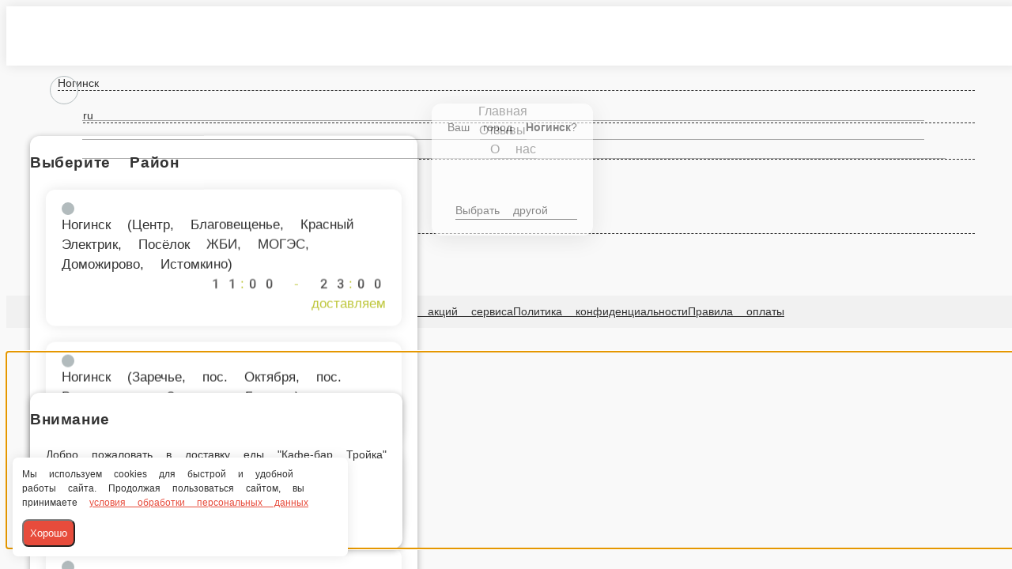

--- FILE ---
content_type: text/html; charset=utf-8
request_url: https://kafe-troyka1.ru/elektrostal/gruzinskaya-i-evropeyskaya-kuhnya-staroe/salaty/salat-iskushenie
body_size: 37658
content:
<!DOCTYPE html>
        <html lang="ru" template="plain">
            <head>
                <link rel="stylesheet" type="text/css" href="/assets/static/default.D7Fqs0MJ.css"><link rel="stylesheet" type="text/css" href="/assets/static/tailwind.BRLIE_IZ.css">
                <meta charset="utf-8">
<meta name="viewport" content="width=device-width, minimum-scale=1, initial-scale=1, maximum-scale=5, shrink-to-fit=no, viewport-fit=cover">
<link rel="preconnect" href="https://fonts.googleapis.com">
<link rel="preconnect" href="https://fonts.gstatic.com" crossorigin>
<meta name="description" content="Тройка | Russia">
<meta property="vk:image" content="https://cdn.foodsoul.ru/zones/ru/chains/399/images/main/a6066e99681412cfabdd12f1a87a0430.png?v1692434605">
<meta property="og:image" content="https://cdn.foodsoul.ru/zones/ru/chains/399/images/main/a6066e99681412cfabdd12f1a87a0430.png?v1692434605">
<link rel="image_src" href="https://cdn.foodsoul.ru/zones/ru/chains/399/images/main/a6066e99681412cfabdd12f1a87a0430.png?v1692434605">
<link rel="shortcut icon" href="https://cdn.foodsoul.ru/zones/ru/chains/399/images/main/a6066e99681412cfabdd12f1a87a0430.png?v1692434605">
<link rel="apple-touch-icon" href="https://cdn.foodsoul.ru/zones/ru/chains/399/images/main/a6066e99681412cfabdd12f1a87a0430.png?v1692434605">
<link rel="manifest" href="data:application/manifest+json,%7B%22name%22%3A%22%D0%A2%D1%80%D0%BE%D0%B9%D0%BA%D0%B0%20%7C%20Russia%22%2C%22short_name%22%3A%22%D0%A2%D1%80%D0%BE%D0%B9%D0%BA%D0%B0%20%7C%20Russia%22%2C%22icons%22%3A%5B%7B%22src%22%3A%22https%3A%2F%2Fcdn.foodsoul.ru%2Fzones%2Fru%2Fchains%2F399%2Fimages%2Fmain%2Fa6066e99681412cfabdd12f1a87a0430.png%3Fv1692434605%22%7D%2C%7B%22src%22%3A%22.%2Fassets%2Fapple-touch-icon.png%22%2C%22sizes%22%3A%22180x180%22%2C%22type%22%3A%22image%2Fpng%22%7D%2C%7B%22src%22%3A%22.%2Fassets%2Ffavicon-32x32.png%22%2C%22sizes%22%3A%2232x32%22%2C%22type%22%3A%22image%2Fpng%22%7D%2C%7B%22src%22%3A%22.%2Fassets%2Ffavicon-16x16.png%22%2C%22sizes%22%3A%2216x16%22%2C%22type%22%3A%22image%2Fpng%22%7D%5D%2C%22start_url%22%3A%22%2F%22%2C%22display%22%3A%22standalone%22%2C%22gcm_sender_id%22%3A%2258625750349%22%2C%22permissions%22%3A%5B%22notifications%22%5D%7D">
<script type="application/ld+json">{"@context":"https://schema.org","@type":"Organization","name":"Тройка | Russia","email":"kafe.troyka2016@yandex.ru","telephone":"8-926-153-73-43","logo":"https://cdn.foodsoul.ru/zones/ru/chains/399/images/main/a6066e99681412cfabdd12f1a87a0430.png?v1692434605","address":[{"@type":"PostalAddress","addressLocality":"Электросталь","streetAddress":"г. Электросталь ,ул.Карла Маркса д 34."}]}</script>
<style>:root {--line-clamp-product-description:3;--aspect-ratio-product:1.58 / 1}</style>
                
            </head>
            <body scheme="light_theme">
                
                <div id="__fsWebShop"><!--[--><div id="invisible-recaptcha" style="display:none;" data-v-79df9717></div><div class="fs-loader fixed flex justify-center items-center" data-v-79df9717><img src="/assets/loaders/fs_loader_wave.svg" alt="" class="foodsoul" data-v-79df9717></div><!----><!--]--></div>
                <!-- Yandex.Metrika counter --><noscript html-snippets-once="true">&lt;div&gt;&lt;img src="https://mc.yandex.ru/watch/48970331" style="position:absolute; left:-9999px;" alt="" /&gt;&lt;/div&gt;</noscript><!-- /Yandex.Metrika counter -->
                
              <script id="vike_pageContext" type="application/json">{"pageProps":"!undefined","urlPathname":"/elektrostal/gruzinskaya-i-evropeyskaya-kuhnya-staroe/salaty/salat-iskushenie","initialStoreState":{"global":{"isAppBlocked":false,"isAuthorizationShown":false,"template":"plain","previousTemplate":"plain","colorScheme":"light","storageUuid":"d41d8cd98f00b204e9800998ecf8427e","vkPlatform":null,"platform":"site","isLocationPopupShown":false,"fetchingCount":0,"itemsNotify":[],"callTrackingNumber":"","differenceInTimeMin":0,"additionalVisionSettings":{"themeFontSize":0,"themeLetterSpacing":0,"themeImageOff":false},"utmTags":{},"version":"4.1.43","notificationToken":"","isSearchEngine":false,"isChooseDeliveryMethodEvent":false,"host":"kafe-troyka1.ru","widthCartButton":0,"isResetCategoryEvent":false,"previewImage":null,"noscroll":false,"modalLevel":0,"clientIp":"13.58.48.68","geo":{"range":[221917184,221921279],"country":"US","region":"OH","eu":"0","timezone":"America/New_York","city":"Columbus","ll":[39.9587,-82.9987],"metro":535,"area":1000},"isShowContentMobileCart":true,"isShowGiftOptions":false,"routeAtInit":"Main","heightTopBar":0,"heightHeader":0,"topPageContent":0,"isHydratedCatalog":false},"warningModal":{"show":false,"msg":"","vhtml":false,"additional":{},"callback":null},"signIn":{"phone":"","referral_code":"","name":"","date_of_birth":"","gender":"","securityCode":"","session_id":"","isSignOutConfirmationShown":false},"app":{"companyName":"Тройка | Russia","defaultImage":"https://cdn.foodsoul.ru/zones/ru/chains/399/images/main/a6066e99681412cfabdd12f1a87a0430.png?v1692434605","isAdultMode":false,"forceCityId":"!undefined","siteTheme":{"auto_change":false,"logo":"","template":"plain","infinity_catalog":false},"chainId":"399","fieldOfActivity":"food_and_drink","fieldOfActivityDefault":"food_and_drink","cityId":"96","isLocationDetectedAutomatically":false,"countries":[{"id":6,"name":"Russia","flag":"🇷🇺","zone":"ru","currency":{"code":"RUB","text":{"symbol":"₽","short":"р.","middle":"руб."}},"language":"ru","bonus":{"text":"B","round":"0","symbol":"฿"},"formats":{"date":"HH:mm dd/MM/yyyy","cost":"p c"},"phone_format_id":1,"cities":[{"id":"76","name":"Ногинск","subdomain":"noginsk","timezone":"Europe/Moscow","districts":[{"isWork":false,"id":"28894","name":"Ногинск (Центр, Благовещенье, Красный Электрик, Посёлок ЖБИ, МОГЭС, Доможирово, Истомкино)","phone":"+7 (985) 395-75-45","branch_id":"4070","chain_id":399,"account_id":"467","redirect_district_id":0,"currency":{"round":{"precision":"0","mode":"half_even"}},"work_time":{"splitted":{"1":{"parameter":"1","times":["11:00 - 23:00"]},"2":{"parameter":"1","times":["11:00 - 23:00"]},"3":{"parameter":"1","times":["11:00 - 23:00"]},"4":{"parameter":"1","times":["11:00 - 23:00"]},"5":{"parameter":"1","times":["11:00 - 23:00"]},"6":{"parameter":"1","times":["11:00 - 23:00"]},"7":{"parameter":"1","times":["11:00 - 23:00"]}},"glued":{"1":"11:00 - 23:00","2":"11:00 - 23:00","3":"11:00 - 23:00","4":"11:00 - 23:00","5":"11:00 - 23:00","6":"11:00 - 23:00","7":"11:00 - 23:00"}},"settings":{"delivery_time":"60","other_delivery_time":"90","other_delivery_time_periods":["17:00 - 21:00"],"other_delivery_time_enabled":true,"cost_of_delivery":"0.00","free_delivery_from":"0.00","paid_delivery_enabled":false,"minimum_order_amount":"1500.00","other_minimum_order_amount":"300.00","other_minimum_order_amount_periods":["00:00 - 23:59"],"other_minimum_order_amount_enabled":false}},{"isWork":false,"id":"50665","name":"Ногинск (Заречье, пос. Октября, пос. Володарского, Захарово, Глухово)","phone":"+7 (985) 395-75-45","branch_id":"4070","chain_id":399,"account_id":"467","redirect_district_id":0,"currency":{"round":{"precision":"0","mode":"half_even"}},"work_time":{"splitted":{"1":{"parameter":"1","times":["00:00 - 23:59"]},"2":{"parameter":"1","times":["00:00 - 23:59"]},"3":{"parameter":"1","times":["00:00 - 23:59"]},"4":{"parameter":"1","times":["00:00 - 23:59"]},"5":{"parameter":"1","times":["00:00 - 23:59"]},"6":{"parameter":"1","times":["00:00 - 23:59"]},"7":{"parameter":"1","times":["00:00 - 23:59"]}},"glued":{"1":"00:00 - 23:59","2":"00:00 - 23:59","3":"00:00 - 23:59","4":"00:00 - 23:59","5":"00:00 - 23:59","6":"00:00 - 23:59","7":"00:00 - 23:59"}},"settings":{"delivery_time":"90","other_delivery_time":"90","other_delivery_time_periods":["00:00 - 23:59"],"other_delivery_time_enabled":false,"cost_of_delivery":"0.00","free_delivery_from":"0.00","paid_delivery_enabled":false,"minimum_order_amount":"2000.00","other_minimum_order_amount":"300.00","other_minimum_order_amount_periods":["00:00 - 23:59"],"other_minimum_order_amount_enabled":false}},{"isWork":false,"id":"50661","name":"Деревня Есино","phone":"+7 (985) 395-75-45","branch_id":"4070","chain_id":399,"account_id":"467","redirect_district_id":0,"currency":{"round":{"precision":"0","mode":"half_even"}},"work_time":{"splitted":{"1":{"parameter":"1","times":["00:00 - 23:59"]},"2":{"parameter":"1","times":["00:00 - 23:59"]},"3":{"parameter":"1","times":["00:00 - 23:59"]},"4":{"parameter":"1","times":["00:00 - 23:59"]},"5":{"parameter":"1","times":["00:00 - 23:59"]},"6":{"parameter":"1","times":["00:00 - 23:59"]},"7":{"parameter":"1","times":["00:00 - 23:59"]}},"glued":{"1":"00:00 - 23:59","2":"00:00 - 23:59","3":"00:00 - 23:59","4":"00:00 - 23:59","5":"00:00 - 23:59","6":"00:00 - 23:59","7":"00:00 - 23:59"}},"settings":{"delivery_time":"90","other_delivery_time":"90","other_delivery_time_periods":["00:00 - 23:59"],"other_delivery_time_enabled":false,"cost_of_delivery":"500.00","free_delivery_from":"2500.00","paid_delivery_enabled":true,"minimum_order_amount":"1500.00","other_minimum_order_amount":"300.00","other_minimum_order_amount_periods":["00:00 - 23:59"],"other_minimum_order_amount_enabled":false}},{"isWork":false,"id":"50660","name":"Ногинск-5","phone":"+7 (985) 395-75-45","branch_id":"4070","chain_id":399,"account_id":"467","redirect_district_id":0,"currency":{"round":{"precision":"0","mode":"half_even"}},"work_time":{"splitted":{"1":{"parameter":"1","times":["00:00 - 23:59"]},"2":{"parameter":"1","times":["00:00 - 23:59"]},"3":{"parameter":"1","times":["00:00 - 23:59"]},"4":{"parameter":"1","times":["00:00 - 23:59"]},"5":{"parameter":"1","times":["00:00 - 23:59"]},"6":{"parameter":"1","times":["00:00 - 23:59"]},"7":{"parameter":"1","times":["00:00 - 23:59"]}},"glued":{"1":"00:00 - 23:59","2":"00:00 - 23:59","3":"00:00 - 23:59","4":"00:00 - 23:59","5":"00:00 - 23:59","6":"00:00 - 23:59","7":"00:00 - 23:59"}},"settings":{"delivery_time":"90","other_delivery_time":"90","other_delivery_time_periods":["00:00 - 23:59"],"other_delivery_time_enabled":true,"cost_of_delivery":"500.00","free_delivery_from":"2500.00","paid_delivery_enabled":true,"minimum_order_amount":"1500.00","other_minimum_order_amount":"300.00","other_minimum_order_amount_periods":["00:00 - 23:59"],"other_minimum_order_amount_enabled":false}},{"isWork":false,"id":"27629","name":"П.Воровского","phone":"+7 (985) 395-75-45","branch_id":"4070","chain_id":399,"account_id":"467","redirect_district_id":0,"currency":{"round":{"precision":"0","mode":"half_even"}},"work_time":{"splitted":{"1":{"parameter":"1","times":["11:00 - 23:00"]},"2":{"parameter":"1","times":["11:00 - 23:00"]},"3":{"parameter":"1","times":["11:00 - 23:00"]},"4":{"parameter":"1","times":["11:00 - 23:00"]},"5":{"parameter":"1","times":["11:00 - 23:00"]},"6":{"parameter":"1","times":["11:00 - 23:00"]},"7":{"parameter":"1","times":["11:00 - 23:00"]}},"glued":{"1":"11:00 - 23:00","2":"11:00 - 23:00","3":"11:00 - 23:00","4":"11:00 - 23:00","5":"11:00 - 23:00","6":"11:00 - 23:00","7":"11:00 - 23:00"}},"settings":{"delivery_time":"90","other_delivery_time":"90","other_delivery_time_periods":["17:00 - 21:00"],"other_delivery_time_enabled":true,"cost_of_delivery":"500.00","free_delivery_from":"2500.00","paid_delivery_enabled":true,"minimum_order_amount":"1500.00","other_minimum_order_amount":"300.00","other_minimum_order_amount_periods":["00:00 - 23:59"],"other_minimum_order_amount_enabled":false}},{"isWork":false,"id":"27628","name":"Буньково","phone":"+7 (985) 395-75-45","branch_id":"4070","chain_id":399,"account_id":"467","redirect_district_id":0,"currency":{"round":{"precision":"0","mode":"half_even"}},"work_time":{"splitted":{"1":{"parameter":"1","times":["11:00 - 23:00"]},"2":{"parameter":"1","times":["11:00 - 23:00"]},"3":{"parameter":"1","times":["11:00 - 23:00"]},"4":{"parameter":"1","times":["11:00 - 23:00"]},"5":{"parameter":"1","times":["11:00 - 23:00"]},"6":{"parameter":"1","times":["11:00 - 23:00"]},"7":{"parameter":"1","times":["11:00 - 23:00"]}},"glued":{"1":"11:00 - 23:00","2":"11:00 - 23:00","3":"11:00 - 23:00","4":"11:00 - 23:00","5":"11:00 - 23:00","6":"11:00 - 23:00","7":"11:00 - 23:00"}},"settings":{"delivery_time":"90","other_delivery_time":"90","other_delivery_time_periods":["17:00 - 21:00"],"other_delivery_time_enabled":true,"cost_of_delivery":"0.00","free_delivery_from":"0.00","paid_delivery_enabled":false,"minimum_order_amount":"2500.00","other_minimum_order_amount":"300.00","other_minimum_order_amount_periods":["00:00 - 23:59"],"other_minimum_order_amount_enabled":false}},{"isWork":false,"id":"28892","name":"Большое Буньково","phone":"+7 (985) 395-75-45","branch_id":"4070","chain_id":399,"account_id":"467","redirect_district_id":0,"currency":{"round":{"precision":"0","mode":"half_even"}},"work_time":{"splitted":{"1":{"parameter":"1","times":["11:00 - 23:00"]},"2":{"parameter":"1","times":["11:00 - 23:00"]},"3":{"parameter":"1","times":["11:00 - 23:00"]},"4":{"parameter":"1","times":["11:00 - 23:00"]},"5":{"parameter":"1","times":["11:00 - 23:00"]},"6":{"parameter":"1","times":["11:00 - 23:00"]},"7":{"parameter":"1","times":["11:00 - 23:00"]}},"glued":{"1":"11:00 - 23:00","2":"11:00 - 23:00","3":"11:00 - 23:00","4":"11:00 - 23:00","5":"11:00 - 23:00","6":"11:00 - 23:00","7":"11:00 - 23:00"}},"settings":{"delivery_time":"90","other_delivery_time":"90","other_delivery_time_periods":["17:00 - 21:00"],"other_delivery_time_enabled":true,"cost_of_delivery":"0.00","free_delivery_from":"0.00","paid_delivery_enabled":false,"minimum_order_amount":"2500.00","other_minimum_order_amount":"300.00","other_minimum_order_amount_periods":["00:00 - 23:59"],"other_minimum_order_amount_enabled":false}},{"isWork":false,"id":"50664","name":"Богослово","phone":"+7 (985) 395-75-45","branch_id":"4070","chain_id":399,"account_id":"467","redirect_district_id":0,"currency":{"round":{"precision":"0","mode":"half_even"}},"work_time":{"splitted":{"1":{"parameter":"1","times":["00:00 - 23:59"]},"2":{"parameter":"1","times":["00:00 - 23:59"]},"3":{"parameter":"1","times":["00:00 - 23:59"]},"4":{"parameter":"1","times":["00:00 - 23:59"]},"5":{"parameter":"1","times":["00:00 - 23:59"]},"6":{"parameter":"1","times":["00:00 - 23:59"]},"7":{"parameter":"1","times":["00:00 - 23:59"]}},"glued":{"1":"00:00 - 23:59","2":"00:00 - 23:59","3":"00:00 - 23:59","4":"00:00 - 23:59","5":"00:00 - 23:59","6":"00:00 - 23:59","7":"00:00 - 23:59"}},"settings":{"delivery_time":"90","other_delivery_time":"90","other_delivery_time_periods":["00:00 - 23:59"],"other_delivery_time_enabled":false,"cost_of_delivery":"0.00","free_delivery_from":"0.00","paid_delivery_enabled":false,"minimum_order_amount":"2500.00","other_minimum_order_amount":"300.00","other_minimum_order_amount_periods":["00:00 - 23:59"],"other_minimum_order_amount_enabled":false}},{"isWork":false,"id":"28882","name":"Жилино","phone":"+7 (985) 395-75-45","branch_id":"4070","chain_id":399,"account_id":"467","redirect_district_id":0,"currency":{"round":{"precision":"0","mode":"half_even"}},"work_time":{"splitted":{"1":{"parameter":"1","times":["11:00 - 23:00"]},"2":{"parameter":"1","times":["11:00 - 23:00"]},"3":{"parameter":"1","times":["11:00 - 23:00"]},"4":{"parameter":"1","times":["11:00 - 23:00"]},"5":{"parameter":"1","times":["11:00 - 23:00"]},"6":{"parameter":"1","times":["11:00 - 23:00"]},"7":{"parameter":"1","times":["11:00 - 23:00"]}},"glued":{"1":"11:00 - 23:00","2":"11:00 - 23:00","3":"11:00 - 23:00","4":"11:00 - 23:00","5":"11:00 - 23:00","6":"11:00 - 23:00","7":"11:00 - 23:00"}},"settings":{"delivery_time":"90","other_delivery_time":"90","other_delivery_time_periods":["17:00 - 21:00"],"other_delivery_time_enabled":true,"cost_of_delivery":"0.00","free_delivery_from":"0.00","paid_delivery_enabled":false,"minimum_order_amount":"3000.00","other_minimum_order_amount":"300.00","other_minimum_order_amount_periods":["00:00 - 23:59"],"other_minimum_order_amount_enabled":false}},{"isWork":false,"id":"28889","name":"Мамонтово","phone":"+7 (985) 395-75-45","branch_id":"4070","chain_id":399,"account_id":"467","redirect_district_id":0,"currency":{"round":{"precision":"0","mode":"half_even"}},"work_time":{"splitted":{"1":{"parameter":"1","times":["11:00 - 23:00"]},"2":{"parameter":"1","times":["11:00 - 23:00"]},"3":{"parameter":"1","times":["11:00 - 23:00"]},"4":{"parameter":"1","times":["11:00 - 23:00"]},"5":{"parameter":"1","times":["11:00 - 23:00"]},"6":{"parameter":"1","times":["11:00 - 23:00"]},"7":{"parameter":"1","times":["11:00 - 23:00"]}},"glued":{"1":"11:00 - 23:00","2":"11:00 - 23:00","3":"11:00 - 23:00","4":"11:00 - 23:00","5":"11:00 - 23:00","6":"11:00 - 23:00","7":"11:00 - 23:00"}},"settings":{"delivery_time":"90","other_delivery_time":"90","other_delivery_time_periods":["17:00 - 21:00"],"other_delivery_time_enabled":true,"cost_of_delivery":"0.00","free_delivery_from":"0.00","paid_delivery_enabled":false,"minimum_order_amount":"4500.00","other_minimum_order_amount":"300.00","other_minimum_order_amount_periods":["00:00 - 23:59"],"other_minimum_order_amount_enabled":false}},{"isWork":false,"id":"28887","name":"Соколово","phone":"+7 (985) 395-75-45","branch_id":"4070","chain_id":399,"account_id":"467","redirect_district_id":0,"currency":{"round":{"precision":"0","mode":"half_even"}},"work_time":{"splitted":{"1":{"parameter":"1","times":["11:00 - 23:00"]},"2":{"parameter":"1","times":["11:00 - 23:00"]},"3":{"parameter":"1","times":["11:00 - 23:00"]},"4":{"parameter":"1","times":["11:00 - 23:00"]},"5":{"parameter":"1","times":["11:00 - 23:00"]},"6":{"parameter":"1","times":["11:00 - 23:00"]},"7":{"parameter":"1","times":["11:00 - 23:00"]}},"glued":{"1":"11:00 - 23:00","2":"11:00 - 23:00","3":"11:00 - 23:00","4":"11:00 - 23:00","5":"11:00 - 23:00","6":"11:00 - 23:00","7":"11:00 - 23:00"}},"settings":{"delivery_time":"90","other_delivery_time":"90","other_delivery_time_periods":["17:00 - 21:00"],"other_delivery_time_enabled":true,"cost_of_delivery":"0.00","free_delivery_from":"0.00","paid_delivery_enabled":false,"minimum_order_amount":"4500.00","other_minimum_order_amount":"300.00","other_minimum_order_amount_periods":["00:00 - 23:59"],"other_minimum_order_amount_enabled":false}},{"isWork":false,"id":"50662","name":"Починки","phone":"+7 (985) 395-75-45","branch_id":"4070","chain_id":399,"account_id":"467","redirect_district_id":0,"currency":{"round":{"precision":"0","mode":"half_even"}},"work_time":{"splitted":{"1":{"parameter":"1","times":["00:00 - 23:59"]},"2":{"parameter":"1","times":["00:00 - 23:59"]},"3":{"parameter":"1","times":["00:00 - 23:59"]},"4":{"parameter":"1","times":["00:00 - 23:59"]},"5":{"parameter":"1","times":["00:00 - 23:59"]},"6":{"parameter":"1","times":["00:00 - 23:59"]},"7":{"parameter":"1","times":["00:00 - 23:59"]}},"glued":{"1":"00:00 - 23:59","2":"00:00 - 23:59","3":"00:00 - 23:59","4":"00:00 - 23:59","5":"00:00 - 23:59","6":"00:00 - 23:59","7":"00:00 - 23:59"}},"settings":{"delivery_time":"90","other_delivery_time":"90","other_delivery_time_periods":["00:00 - 23:59"],"other_delivery_time_enabled":false,"cost_of_delivery":"0.00","free_delivery_from":"0.00","paid_delivery_enabled":false,"minimum_order_amount":"2500.00","other_minimum_order_amount":"300.00","other_minimum_order_amount_periods":["00:00 - 23:59"],"other_minimum_order_amount_enabled":false}},{"isWork":false,"id":"28888","name":"Ямкино","phone":"+7 (985) 395-75-45","branch_id":"4070","chain_id":399,"account_id":"467","redirect_district_id":0,"currency":{"round":{"precision":"0","mode":"half_even"}},"work_time":{"splitted":{"1":{"parameter":"1","times":["11:00 - 23:00"]},"2":{"parameter":"1","times":["11:00 - 23:00"]},"3":{"parameter":"1","times":["11:00 - 23:00"]},"4":{"parameter":"1","times":["11:00 - 23:00"]},"5":{"parameter":"1","times":["11:00 - 23:00"]},"6":{"parameter":"1","times":["11:00 - 23:00"]},"7":{"parameter":"1","times":["11:00 - 23:00"]}},"glued":{"1":"11:00 - 23:00","2":"11:00 - 23:00","3":"11:00 - 23:00","4":"11:00 - 23:00","5":"11:00 - 23:00","6":"11:00 - 23:00","7":"11:00 - 23:00"}},"settings":{"delivery_time":"90","other_delivery_time":"90","other_delivery_time_periods":["17:00 - 21:00"],"other_delivery_time_enabled":true,"cost_of_delivery":"0.00","free_delivery_from":"0.00","paid_delivery_enabled":false,"minimum_order_amount":"3000.00","other_minimum_order_amount":"300.00","other_minimum_order_amount_periods":["00:00 - 23:59"],"other_minimum_order_amount_enabled":false}},{"isWork":false,"id":"28886","name":"Молзино","phone":"+7 (985) 395-75-45","branch_id":"4070","chain_id":399,"account_id":"467","redirect_district_id":0,"currency":{"round":{"precision":"0","mode":"half_even"}},"work_time":{"splitted":{"1":{"parameter":"1","times":["11:00 - 23:00"]},"2":{"parameter":"1","times":["11:00 - 23:00"]},"3":{"parameter":"1","times":["11:00 - 23:00"]},"4":{"parameter":"1","times":["11:00 - 23:00"]},"5":{"parameter":"1","times":["11:00 - 23:00"]},"6":{"parameter":"1","times":["11:00 - 23:00"]},"7":{"parameter":"1","times":["11:00 - 23:00"]}},"glued":{"1":"11:00 - 23:00","2":"11:00 - 23:00","3":"11:00 - 23:00","4":"11:00 - 23:00","5":"11:00 - 23:00","6":"11:00 - 23:00","7":"11:00 - 23:00"}},"settings":{"delivery_time":"90","other_delivery_time":"90","other_delivery_time_periods":["17:00 - 21:00"],"other_delivery_time_enabled":true,"cost_of_delivery":"0.00","free_delivery_from":"0.00","paid_delivery_enabled":false,"minimum_order_amount":"3000.00","other_minimum_order_amount":"300.00","other_minimum_order_amount_periods":["00:00 - 23:59"],"other_minimum_order_amount_enabled":false}},{"isWork":false,"id":"28893","name":"Обухово","phone":"+7 (985) 395-75-45","branch_id":"4070","chain_id":399,"account_id":"467","redirect_district_id":0,"currency":{"round":{"precision":"0","mode":"half_even"}},"work_time":{"splitted":{"1":{"parameter":"1","times":["11:00 - 23:00"]},"2":{"parameter":"1","times":["11:00 - 23:00"]},"3":{"parameter":"1","times":["11:00 - 23:00"]},"4":{"parameter":"1","times":["11:00 - 23:00"]},"5":{"parameter":"1","times":["11:00 - 23:00"]},"6":{"parameter":"1","times":["11:00 - 23:00"]},"7":{"parameter":"1","times":["11:00 - 23:00"]}},"glued":{"1":"11:00 - 23:00","2":"11:00 - 23:00","3":"11:00 - 23:00","4":"11:00 - 23:00","5":"11:00 - 23:00","6":"11:00 - 23:00","7":"11:00 - 23:00"}},"settings":{"delivery_time":"90","other_delivery_time":"90","other_delivery_time_periods":["17:00 - 21:00"],"other_delivery_time_enabled":true,"cost_of_delivery":"0.00","free_delivery_from":"0.00","paid_delivery_enabled":false,"minimum_order_amount":"4000.00","other_minimum_order_amount":"300.00","other_minimum_order_amount_periods":["00:00 - 23:59"],"other_minimum_order_amount_enabled":false}},{"isWork":false,"id":"28885","name":"Ельня","phone":"+7 (985) 395-75-45","branch_id":"4070","chain_id":399,"account_id":"467","redirect_district_id":0,"currency":{"round":{"precision":"0","mode":"half_even"}},"work_time":{"splitted":{"1":{"parameter":"1","times":["11:00 - 23:00"]},"2":{"parameter":"1","times":["11:00 - 23:00"]},"3":{"parameter":"1","times":["11:00 - 23:00"]},"4":{"parameter":"1","times":["11:00 - 23:00"]},"5":{"parameter":"1","times":["11:00 - 23:00"]},"6":{"parameter":"1","times":["11:00 - 23:00"]},"7":{"parameter":"1","times":["11:00 - 23:00"]}},"glued":{"1":"11:00 - 23:00","2":"11:00 - 23:00","3":"11:00 - 23:00","4":"11:00 - 23:00","5":"11:00 - 23:00","6":"11:00 - 23:00","7":"11:00 - 23:00"}},"settings":{"delivery_time":"90","other_delivery_time":"90","other_delivery_time_periods":["17:00 - 21:00"],"other_delivery_time_enabled":true,"cost_of_delivery":"0.00","free_delivery_from":"0.00","paid_delivery_enabled":false,"minimum_order_amount":"4000.00","other_minimum_order_amount":"300.00","other_minimum_order_amount_periods":["00:00 - 23:59"],"other_minimum_order_amount_enabled":false}},{"isWork":false,"id":"28884","name":"Псарьки","phone":"+7 (985) 395-75-45","branch_id":"4070","chain_id":399,"account_id":"467","redirect_district_id":0,"currency":{"round":{"precision":"0","mode":"half_even"}},"work_time":{"splitted":{"1":{"parameter":"1","times":["11:00 - 23:00"]},"2":{"parameter":"1","times":["11:00 - 23:00"]},"3":{"parameter":"1","times":["11:00 - 23:00"]},"4":{"parameter":"1","times":["11:00 - 23:00"]},"5":{"parameter":"1","times":["11:00 - 23:00"]},"6":{"parameter":"1","times":["11:00 - 23:00"]},"7":{"parameter":"1","times":["11:00 - 23:00"]}},"glued":{"1":"11:00 - 23:00","2":"11:00 - 23:00","3":"11:00 - 23:00","4":"11:00 - 23:00","5":"11:00 - 23:00","6":"11:00 - 23:00","7":"11:00 - 23:00"}},"settings":{"delivery_time":"90","other_delivery_time":"90","other_delivery_time_periods":["17:00 - 21:00"],"other_delivery_time_enabled":true,"cost_of_delivery":"0.00","free_delivery_from":"0.00","paid_delivery_enabled":false,"minimum_order_amount":"3500.00","other_minimum_order_amount":"300.00","other_minimum_order_amount_periods":["00:00 - 23:59"],"other_minimum_order_amount_enabled":false}},{"isWork":false,"id":"28883","name":"Радиоцентр","phone":"+7 (985) 395-75-45","branch_id":"4070","chain_id":399,"account_id":"467","redirect_district_id":0,"currency":{"round":{"precision":"0","mode":"half_even"}},"work_time":{"splitted":{"1":{"parameter":"1","times":["11:00 - 23:00"]},"2":{"parameter":"1","times":["11:00 - 23:00"]},"3":{"parameter":"1","times":["11:00 - 23:00"]},"4":{"parameter":"1","times":["11:00 - 23:00"]},"5":{"parameter":"1","times":["11:00 - 23:00"]},"6":{"parameter":"1","times":["11:00 - 23:00"]},"7":{"parameter":"1","times":["11:00 - 23:00"]}},"glued":{"1":"11:00 - 23:00","2":"11:00 - 23:00","3":"11:00 - 23:00","4":"11:00 - 23:00","5":"11:00 - 23:00","6":"11:00 - 23:00","7":"11:00 - 23:00"}},"settings":{"delivery_time":"90","other_delivery_time":"90","other_delivery_time_periods":["17:00 - 21:00"],"other_delivery_time_enabled":true,"cost_of_delivery":"0.00","free_delivery_from":"0.00","paid_delivery_enabled":false,"minimum_order_amount":"3500.00","other_minimum_order_amount":"300.00","other_minimum_order_amount_periods":["00:00 - 23:59"],"other_minimum_order_amount_enabled":false}},{"isWork":false,"id":"50663","name":"Каменки-Дранишниково","phone":"+7 (985) 395-75-45","branch_id":"4070","chain_id":399,"account_id":"467","redirect_district_id":0,"currency":{"round":{"precision":"0","mode":"half_even"}},"work_time":{"splitted":{"1":{"parameter":"1","times":["00:00 - 23:59"]},"2":{"parameter":"1","times":["00:00 - 23:59"]},"3":{"parameter":"1","times":["00:00 - 23:59"]},"4":{"parameter":"1","times":["00:00 - 23:59"]},"5":{"parameter":"1","times":["00:00 - 23:59"]},"6":{"parameter":"1","times":["00:00 - 23:59"]},"7":{"parameter":"1","times":["00:00 - 23:59"]}},"glued":{"1":"00:00 - 23:59","2":"00:00 - 23:59","3":"00:00 - 23:59","4":"00:00 - 23:59","5":"00:00 - 23:59","6":"00:00 - 23:59","7":"00:00 - 23:59"}},"settings":{"delivery_time":"90","other_delivery_time":"90","other_delivery_time_periods":["00:00 - 23:59"],"other_delivery_time_enabled":false,"cost_of_delivery":"0.00","free_delivery_from":"0.00","paid_delivery_enabled":false,"minimum_order_amount":"3000.00","other_minimum_order_amount":"300.00","other_minimum_order_amount_periods":["00:00 - 23:59"],"other_minimum_order_amount_enabled":false}},{"isWork":false,"id":"28890","name":"Кудиново","phone":"+7 (985) 395-75-45","branch_id":"4070","chain_id":399,"account_id":"467","redirect_district_id":0,"currency":{"round":{"precision":"0","mode":"half_even"}},"work_time":{"splitted":{"1":{"parameter":"1","times":["11:00 - 23:00"]},"2":{"parameter":"1","times":["11:00 - 23:00"]},"3":{"parameter":"1","times":["11:00 - 23:00"]},"4":{"parameter":"1","times":["11:00 - 23:00"]},"5":{"parameter":"1","times":["11:00 - 23:00"]},"6":{"parameter":"1","times":["11:00 - 23:00"]},"7":{"parameter":"1","times":["11:00 - 23:00"]}},"glued":{"1":"11:00 - 23:00","2":"11:00 - 23:00","3":"11:00 - 23:00","4":"11:00 - 23:00","5":"11:00 - 23:00","6":"11:00 - 23:00","7":"11:00 - 23:00"}},"settings":{"delivery_time":"120","other_delivery_time":"90","other_delivery_time_periods":["17:00 - 21:00"],"other_delivery_time_enabled":true,"cost_of_delivery":"0.00","free_delivery_from":"0.00","paid_delivery_enabled":false,"minimum_order_amount":"5000.00","other_minimum_order_amount":"300.00","other_minimum_order_amount_periods":["00:00 - 23:59"],"other_minimum_order_amount_enabled":false}}],"coordinates":{"latitude":"55.8553511000","longitude":"38.4411898000"}},{"id":"96","name":"Электросталь","subdomain":"elektrostal","timezone":"Europe/Moscow","districts":[{"isWork":false,"id":"4333","name":"Электросталь (Восточная сторона)","phone":"8-926-153-73-43","branch_id":"600","chain_id":399,"account_id":"467","redirect_district_id":0,"currency":{"round":{"precision":"0","mode":"half_even"}},"work_time":{"splitted":{"1":{"parameter":"1","times":["11:00 - 23:00"]},"2":{"parameter":"1","times":["11:00 - 23:00"]},"3":{"parameter":"1","times":["11:00 - 23:00"]},"4":{"parameter":"1","times":["11:00 - 23:00"]},"5":{"parameter":"1","times":["11:00 - 23:00"]},"6":{"parameter":"1","times":["11:00 - 23:00"]},"7":{"parameter":"1","times":["11:00 - 23:00"]}},"glued":{"1":"11:00 - 23:00","2":"11:00 - 23:00","3":"11:00 - 23:00","4":"11:00 - 23:00","5":"11:00 - 23:00","6":"11:00 - 23:00","7":"11:00 - 23:00"}},"settings":{"delivery_time":"50","other_delivery_time":"90","other_delivery_time_periods":["17:00 - 21:00"],"other_delivery_time_enabled":false,"cost_of_delivery":"0.00","free_delivery_from":"0.00","paid_delivery_enabled":false,"minimum_order_amount":"1200.00","other_minimum_order_amount":"300.00","other_minimum_order_amount_periods":["00:00 - 23:59"],"other_minimum_order_amount_enabled":false}},{"isWork":false,"id":"50670","name":"Электросталь (Центр, Север)","phone":"8-926-153-73-43","branch_id":"600","chain_id":399,"account_id":"467","redirect_district_id":0,"currency":{"round":{"precision":"0","mode":"half_even"}},"work_time":{"splitted":{"1":{"parameter":"1","times":["00:00 - 23:59"]},"2":{"parameter":"1","times":["00:00 - 23:59"]},"3":{"parameter":"1","times":["00:00 - 23:59"]},"4":{"parameter":"1","times":["00:00 - 23:59"]},"5":{"parameter":"1","times":["00:00 - 23:59"]},"6":{"parameter":"1","times":["00:00 - 23:59"]},"7":{"parameter":"1","times":["00:00 - 23:59"]}},"glued":{"1":"00:00 - 23:59","2":"00:00 - 23:59","3":"00:00 - 23:59","4":"00:00 - 23:59","5":"00:00 - 23:59","6":"00:00 - 23:59","7":"00:00 - 23:59"}},"settings":{"delivery_time":"60","other_delivery_time":"90","other_delivery_time_periods":["00:00 - 23:59"],"other_delivery_time_enabled":false,"cost_of_delivery":"0.00","free_delivery_from":"0.00","paid_delivery_enabled":false,"minimum_order_amount":"1600.00","other_minimum_order_amount":"300.00","other_minimum_order_amount_periods":["00:00 - 23:59"],"other_minimum_order_amount_enabled":false}},{"isWork":false,"id":"50671","name":"Электросталь (Вокзал, Мира, Южная)","phone":"8-926-153-73-43","branch_id":"600","chain_id":399,"account_id":"467","redirect_district_id":0,"currency":{"round":{"precision":"0","mode":"half_even"}},"work_time":{"splitted":{"1":{"parameter":"1","times":["00:00 - 23:59"]},"2":{"parameter":"1","times":["00:00 - 23:59"]},"3":{"parameter":"1","times":["00:00 - 23:59"]},"4":{"parameter":"1","times":["00:00 - 23:59"]},"5":{"parameter":"1","times":["00:00 - 23:59"]},"6":{"parameter":"1","times":["00:00 - 23:59"]},"7":{"parameter":"1","times":["00:00 - 23:59"]}},"glued":{"1":"00:00 - 23:59","2":"00:00 - 23:59","3":"00:00 - 23:59","4":"00:00 - 23:59","5":"00:00 - 23:59","6":"00:00 - 23:59","7":"00:00 - 23:59"}},"settings":{"delivery_time":"60","other_delivery_time":"90","other_delivery_time_periods":["00:00 - 23:59"],"other_delivery_time_enabled":false,"cost_of_delivery":"0.00","free_delivery_from":"1800.00","paid_delivery_enabled":true,"minimum_order_amount":"1800.00","other_minimum_order_amount":"300.00","other_minimum_order_amount_periods":["00:00 - 23:59"],"other_minimum_order_amount_enabled":false}},{"isWork":false,"id":"50672","name":"Электросталь (Журавлёва, Западная, Ялагина, Бульв.-60 л. П.)","phone":"8-926-153-73-43","branch_id":"600","chain_id":399,"account_id":"467","redirect_district_id":0,"currency":{"round":{"precision":"0","mode":"half_even"}},"work_time":{"splitted":{"1":{"parameter":"1","times":["00:00 - 23:59"]},"2":{"parameter":"1","times":["00:00 - 23:59"]},"3":{"parameter":"1","times":["00:00 - 23:59"]},"4":{"parameter":"1","times":["00:00 - 23:59"]},"5":{"parameter":"1","times":["00:00 - 23:59"]},"6":{"parameter":"1","times":["00:00 - 23:59"]},"7":{"parameter":"1","times":["00:00 - 23:59"]}},"glued":{"1":"00:00 - 23:59","2":"00:00 - 23:59","3":"00:00 - 23:59","4":"00:00 - 23:59","5":"00:00 - 23:59","6":"00:00 - 23:59","7":"00:00 - 23:59"}},"settings":{"delivery_time":"70","other_delivery_time":"90","other_delivery_time_periods":["00:00 - 23:59"],"other_delivery_time_enabled":false,"cost_of_delivery":"0.00","free_delivery_from":"1800.00","paid_delivery_enabled":true,"minimum_order_amount":"1800.00","other_minimum_order_amount":"300.00","other_minimum_order_amount_periods":["00:00 - 23:59"],"other_minimum_order_amount_enabled":false}}],"pickups":[{"isWork":false,"id":"465","name":"Кафе-Бар ТРОЙКА","phone":"8-926-153-73-43","branch_id":"600","chain_id":399,"account_id":"467","address":"г. Электросталь ,ул.Карла Маркса д 34.","currency":{"round":{"precision":"0","mode":"half_even"}},"work_time":{"splitted":{"1":{"parameter":"1","times":["11:00 - 23:00"]},"2":{"parameter":"1","times":["11:00 - 23:00"]},"3":{"parameter":"1","times":["11:00 - 23:00"]},"4":{"parameter":"1","times":["11:00 - 23:00"]},"5":{"parameter":"1","times":["11:00 - 23:00"]},"6":{"parameter":"1","times":["11:00 - 23:00"]},"7":{"parameter":"1","times":["11:00 - 23:00"]}},"glued":{"1":"11:00 - 23:00","2":"11:00 - 23:00","3":"11:00 - 23:00","4":"11:00 - 23:00","5":"11:00 - 23:00","6":"11:00 - 23:00","7":"11:00 - 23:00"}},"settings":{"preparation_time":"0","other_preparation_time":"60","other_preparation_time_enabled":false,"minimum_order_amount":"1500.00","other_minimum_order_amount":"500.00","other_minimum_order_amount_enabled":false}}],"coordinates":{"latitude":"55.7835255561","longitude":"38.4527590578"}}],"options":{"cis_mode":true}}],"phoneFormats":[{"id":1,"country":{"name":"Russia","flag":"🇷🇺","code":"+7"},"mask":"+7 (___) ___-__-__","regex":"^(\\+7|8)?[ -]?\\(?(9\\d{2})\\)?[ -]?(\\d{3})[ -]?(\\d{2})[ -]?(\\d{2})$"},{"id":2,"country":{"name":"Azerbaijan","flag":"🇦🇿","code":"+994"},"mask":"+994 (__) ___-__-__","regex":"^(\\+994|0)?[ -]?\\(?(12|50|51|55|70|77|99)\\)?[ -]?(\\d{3})[ -]?(\\d{2})[ -]?(\\d{2})$"},{"id":3,"country":{"name":"Belarus","flag":"🇧🇾","code":"+375"},"mask":"+375 (__) ___-__-__","regex":"^(\\+375|80)?[ -]?\\(?(\\d{2})\\)?[ -]?(\\d{3})[ -]?(\\d{2})[ -]?(\\d{2})$"},{"id":4,"country":{"name":"Kazakhstan","flag":"🇰🇿","code":"+7"},"mask":"+7 (___) ___-__-__","regex":"^(\\+7|8)?[ -]?\\(?(7\\d{2}|999)\\)?[ -]?(\\d{3})[ -]?(\\d{2})[ -]?(\\d{2})$"},{"id":5,"country":{"name":"Transnistria","flag":"🇲🇩","code":"+373"},"mask":"+373 (___) __-___","regex":"^(\\+373)?[ -]?\\(?(5\\d{2}|21\\d{1}|77\\d{1}|999)\\)?[ -]?(\\d{2})[ -]?(\\d{3})$"},{"id":6,"country":{"name":"Serbia","flag":"🇷🇸","code":"+381"},"mask":"+381 (__) ___-__-__","regex":"^(\\+381|0)?[ -]?\\(?(\\d{2})\\)?[ -]?(\\d{3})[ -]?(\\d{2})[ -]?(\\d{2})$"},{"id":7,"country":{"name":"Turkey","flag":"🇹🇷","code":"+90"},"mask":"+90 (___) ___-__-__","regex":"^(\\+90|0)?[ -]?\\(?(\\d{3})\\)?[ -]?(\\d{3})[ -]?(\\d{2})[ -]?(\\d{2})$"},{"id":8,"country":{"name":"Ukraine","flag":"🇺🇦","code":"+380"},"mask":"+380 (__) ___-__-__","regex":"^(\\+380|0)?[ -]?\\(?(\\d{2})\\)?[ -]?(\\d{3})[ -]?(\\d{2})[ -]?(\\d{2})$"},{"id":9,"country":{"name":"Portugal","flag":"🇵🇹","code":"+351"},"mask":"+351 (__) ___-__-__","regex":"^(\\+351|0)?[ -]?\\(?(\\d{2})\\)?[ -]?(\\d{3})[ -]?(\\d{2})[ -]?(\\d{2})$"},{"id":10,"country":{"name":"Kyrgyzstan","flag":"🇰🇬","code":"+996"},"mask":"+996 (___) __-__-__","regex":"^(\\+996|0)?[ -]?\\(?(\\d{3})\\)?[ -]?(\\d{2})[ -]?(\\d{2})[ -]?(\\d{2})$"},{"id":11,"country":{"name":"USA","flag":"🇺🇸","code":"+1"},"mask":"+1 (___) ___-____","regex":"^(\\+1)?[ -]?\\(?(\\d{3})\\)?[ -]?(\\d{3})[ -]?(\\d{4})$"},{"id":12,"country":{"name":"France","flag":"🇫🇷","code":"+33"},"mask":"+33 _ __ __ __ __","regex":"^(\\+33|0)?[ -]?\\(?(\\d{1})\\)?[ -]?(\\d{2})[ -]?(\\d{2})[ -]?(\\d{2})[ -]?(\\d{2})$"},{"id":13,"country":{"name":"Moldova","flag":"🇲🇩","code":"+373"},"mask":"+373 (__) ___-___","regex":"^(\\+373|0)?[ -]?\\(?(\\d{2})\\)?[ -]?(\\d{3})[ -]?(\\d{3})$"},{"id":15,"country":{"name":"Estonia","flag":"🇪🇪","code":"+372"},"mask":"+372 ____ ___?","regex":"^(\\+372)?[ -]?\\(?(\\d{4})\\)?[ -]?(\\d{3})(\\d{1})?$"},{"id":16,"country":{"name":"Armenia","flag":"🇦🇲","code":"+374"},"mask":"+374 (__) __-__-__","regex":"^(\\+374|0)?[ -]?\\(?(\\d{2})\\)?[ -]?(\\d{2})[ -]?(\\d{2})[ -]?(\\d{2})$"},{"id":17,"country":{"name":"Cambodia","flag":"🇰🇭","code":"+855"},"mask":"+855 (__) ___-__-__","regex":"^(\\+855|0)?[ -]?\\(?(\\d{2})\\)?[ -]?(\\d{3})[ -]?(\\d{2})[ -]?(\\d{2})$"},{"id":18,"country":{"name":"Georgia","flag":"🇬🇪","code":"+995"},"mask":"+995 (___) __-__-__","regex":"^(\\+995)?[ -]?\\(?(\\d{3})\\)?[ -]?(\\d{2})[ -]?(\\d{2})[ -]?(\\d{2})$"},{"id":19,"country":{"name":"Uzbekistan","flag":"🇺🇿","code":"+998"},"mask":"+998 (__) ___ __ __","regex":"^(\\+998)?[ -]?\\(?(9\\d{1}|88|33)\\)?[ -]?(\\d{3})[ -]?(\\d{2})[ -]?(\\d{2})$"},{"id":22,"country":{"name":"Poland","flag":"🇵🇱","code":"+48"},"mask":"+48 ___ ___ ___","regex":"^(\\+48|0)?[ -]?\\(?(\\d{3})\\)?[ -]?(\\d{3})[ -]?(\\d{3})$"},{"id":23,"country":{"name":"Tajikistan","flag":"🇹🇯","code":"+992"},"mask":"+992 (__) ___-__-__","regex":"^(\\+992|8)?[ -]?\\(?(\\d{2})\\)?[ -]?(\\d{3})[ -]?(\\d{2})[ -]?(\\d{2})$"},{"id":25,"country":{"name":"Romania","flag":"🇷🇴","code":"+40"},"mask":"+40 (___) ___-___","regex":"^(\\+40|0)?[ -]?\\(?(\\d{3})\\)?[ -]?(\\d{3})[ -]?(\\d{3})$"},{"id":26,"country":{"name":"Greece","flag":"🇬🇷","code":"+30"},"mask":"+30 (___) ___-____","regex":"^(\\+30)?[ -]?\\(?(061|062|063|064|065|066|068)\\)?[ -]?(\\d{3})[ -]?(\\d{4})$"},{"id":27,"country":{"name":"Netherlands","flag":"🇳🇱","code":"+31"},"mask":"+31 __-___-____","regex":"^(\\+31|0)?[ -]?\\(?(\\d{2})\\)?[ -]?(\\d{2})[ -]?(\\d{3})[ -]?(\\d{4})$"},{"id":28,"country":{"name":"Belgium","flag":"🇧🇪","code":"+32"},"mask":"+32 (___) ___-___","regex":"^(\\+32|0)?[ -]?\\(?(\\d{3})\\)?[ -]?(\\d{3})[ -]?(\\d{3})$"},{"id":30,"country":{"name":"Spain","flag":"🇪🇸","code":"+34"},"mask":"+34 (___) ___-___","regex":"^(\\+34)?[ -]?\\(?(\\d{3})\\)?[ -]?(\\d{3})[ -]?(\\d{3})$"},{"id":32,"country":{"name":"Luxembourg","flag":"🇱🇺","code":"+352"},"mask":"+352 __-__-__-__","regex":"^(\\+352|0)?[ -]?\\(?(\\d{2})\\)?[ -]?(\\d{2})[ -]?(\\d{2})[ -]?(\\d{2})[ -]?(\\d{2})$"},{"id":33,"country":{"name":"Ireland","flag":"🇮🇪","code":"+353"},"mask":"+353 (___) ___-___","regex":"^(\\+353|0)?[ -]?\\(?(\\d{3})\\)?[ -]?(\\d{3})[ -]?(\\d{3})$"},{"id":34,"country":{"name":"Iceland","flag":"🇮🇸","code":"+354"},"mask":"+354 (___) ___-____","regex":"^(\\+354|0)?[ -]?\\(?(\\d{3})\\)?[ -]?(\\d{3})[ -]?(\\d{4})$"},{"id":35,"country":{"name":"Cyprus","flag":"🇨🇾","code":"+357"},"mask":"+357 __-___-___","regex":"^(\\+357)?[ -]?\\(?(\\d{2})\\)?[ -]?(\\d{2})[ -]?(\\d{3})[ -]?(\\d{3})$"},{"id":36,"country":{"name":"Finland","flag":"🇫🇮","code":"+358"},"mask":"+358 (___) ___-__-__","regex":"^(\\+358|0)?[ -]?\\(?(\\d{3})\\)?[ -]?(\\d{3})[ -]?(\\d{2})[ -]?(\\d{2})$"},{"id":37,"country":{"name":"Bulgaria","flag":"🇧🇬","code":"+359"},"mask":"+359 (___) ___-___","regex":"^(\\+359|0)?[ -]?\\(?(\\d{3})\\)?[ -]?(\\d{3})[ -]?(\\d{3})$"},{"id":38,"country":{"name":"Hungary","flag":"🇭🇺","code":"+36"},"mask":"+36 (___) ___-___","regex":"^(\\+36|6)?[ -]?\\(?(\\d{3})\\)?[ -]?(\\d{3})[ -]?(\\d{3})$"},{"id":39,"country":{"name":"Lithuania","flag":"🇱🇹","code":"+370"},"mask":"+370 (___) __-___","regex":"^(\\+370|8)?[ -]?\\(?(\\d{3})\\)?[ -]?(\\d{2})[ -]?(\\d{3})$"},{"id":40,"country":{"name":"Latvia","flag":"🇱🇻","code":"+371"},"mask":"+371 __-___-___","regex":"^(\\+371|8)?[ -]?\\(?(\\d{2})\\)?[ -]?(\\d{2})[ -]?(\\d{3})[ -]?(\\d{3})$"},{"id":42,"country":{"name":"Italy","flag":"🇮🇹","code":"+39"},"mask":"+39 (___) ____-___","regex":"^(\\+39)?[ -]?\\(?(\\d{3})\\)?[ -]?(\\d{4})[ -]?(\\d{3})$"},{"id":44,"country":{"name":"Switzerland","flag":"🇨🇭","code":"+41"},"mask":"+41 __-___-____","regex":"^(\\+41|0)?[ -]?\\(?(\\d{2})\\)?[ -]?(\\d{2})[ -]?(\\d{3})[ -]?(\\d{4})$"},{"id":45,"country":{"name":"Czech Republic","flag":"🇨🇿","code":"+420"},"mask":"+420 (___) ___-___","regex":"^(\\+420|0)?[ -]?\\(?(\\d{3})\\)?[ -]?(\\d{3})[ -]?(\\d{3})$"},{"id":46,"country":{"name":"Austria","flag":"🇦🇹","code":"+43"},"mask":"+43 ___ ___ ____","regex":"^(\\+43|0)?[ -]?\\(?(\\d{3})\\)?[ -]?(\\d{3})[ -]?(\\d{4})$"},{"id":47,"country":{"name":"United Kingdom","flag":"🇬🇧","code":"+44"},"mask":"+44 ____ ______","regex":"^(\\+44|0)?[ -]?\\(?(7\\d{3})\\)?[ -]?(\\d{6})$"},{"id":48,"country":{"name":"Germany","flag":"🇩🇪","code":"+49"},"mask":"+49 ___ ________?","regex":"^(\\+49)?[ -]?\\(?(15\\d{1}|16\\d{1}|17\\d{1})\\)?[ -]?(\\d{8})(\\d{1})?$"},{"id":50,"country":{"name":"Norway","flag":"🇳🇴","code":"+47"},"mask":"+47 __-__-__-__","regex":"^(\\+47)?[ -]?\\(?(\\d{2})\\)?[ -]?(\\d{2})[ -]?(\\d{2})[ -]?(\\d{2})[ -]?(\\d{2})$"},{"id":51,"country":{"name":"Sweden","flag":"🇸🇪","code":"+46"},"mask":"+46 __-___-____","regex":"^(\\+46|0)?[ -]?\\(?(\\d{2})\\)?[ -]?(\\d{2})[ -]?(\\d{3})[ -]?(\\d{4})$"},{"id":52,"country":{"name":"Denmark","flag":"🇩🇰","code":"+45"},"mask":"+45 __-__-__-__","regex":"^(\\+45)?[ -]?\\(?(\\d{2})\\)?[ -]?(\\d{2})[ -]?(\\d{2})[ -]?(\\d{2})[ -]?(\\d{2})$"},{"id":53,"country":{"name":"United Arab Emirates","flag":"🇦🇪","code":"+971"},"mask":"+971 (__) ___ ____","regex":"^(\\+971|0)?[ -]?\\(?(\\d{2})\\)?[ -]?(\\d{3})[ -]?(\\d{4})$"},{"id":54,"country":{"name":"Montenegro","flag":"🇲🇪","code":"+382"},"mask":"+382 __ __ __ __","regex":"^(\\+382|0)?[ -]?\\(?(6\\d{1})\\)?[ -]?(\\d{2})[ -]?(\\d{2})[ -]?(\\d{2})$"},{"id":55,"country":{"name":"Indonesia","flag":"🇮🇩","code":"+62"},"mask":"+62 ___-____-____","regex":"^(\\+62|0)?[ -]?\\(?(8\\d{2})\\)?[ -]?(\\d{4})[ -]?(\\d{4})$"},{"id":56,"country":{"name":"Thailand","flag":"🇹🇭","code":"+66"},"mask":"+66 _ __-___-__?","regex":"^(\\+66|0)?[ -]?\\(?(6|8|9)\\)?[ -]?(\\d{2})[ -]?(\\d{3})[ -]?(\\d{2})(\\d{1})?$"},{"id":57,"country":{"name":"Abkhazia","flag":"-","code":"+7"},"mask":"+7 (___)___ __ __","regex":"^(\\+7|8)?[ -]?\\(?(940|999)\\)?[ -]?(\\d{3})[ -]?(\\d{2})[ -]?(\\d{2})$"},{"id":58,"country":{"name":"Australia","flag":"🇦🇺","code":"+61"},"mask":"+61 _ ____ ____","regex":"^(\\+61|0)?[ -]?\\(?(4)\\)?[ -]?(\\d{4})[ -]?(\\d{4})$"}],"countryZone":"ru","district":null,"zone":"ru","settings":{"fields":{"sender":[{"name":"name","required":true,"type":"string","length":50},{"name":"phone_number","required":true,"type":"phone","length":20},{"name":"email","required":false,"type":"email","length":50}],"address":[{"name":"street","required":true,"type":"string","length":50},{"name":"house","required":true,"type":"string","length":7},{"name":"building","required":false,"type":"integer","length":2},{"name":"entrance_number","required":false,"type":"integer","length":2},{"name":"entrance_code","required":false,"type":"string","length":10},{"name":"floor","required":false,"type":"integer","length":3},{"name":"apartment","required":false,"type":"integer","length":5}],"additional":[{"name":"change","required":false,"type":"integer","length":10},{"name":"comment","required":false,"type":"string","length":200}]},"payments":[{"id":"cash","system_id":"cash","type":"offline","delivery_method":"all"},{"id":"card_upon_receipt","system_id":"card_upon_receipt","type":"offline","delivery_method":"all"}],"preorder":{"only_in_work_time":false,"always":false,"enable":true,"time_limits":{"delivery":{"minimum_minutes":0,"maximum_days":3},"pickup":{"minimum_minutes":60,"maximum_days":10}}},"bonuses":{"automation":false,"enable":false,"common":false,"referral":false,"minimum_sum":false,"free_delivery":false,"reports":true,"hide_accrual":false,"rules":{"accrual":{"referral":{"invited":0,"inviter":100,"percent":0,"pyramid":false},"withdraw":false,"decrease":false,"registration":150,"items":0,"feedback":100,"birthday":100},"withdraw":{"items":50},"validity":{"items":0,"feedback":0,"birthday":0,"registration":0,"referral":0}}},"info":{"options":{"block_app":false,"phone_mask":true,"special_offers_on_mobile":{"separate_section":false,"title_in_catalog":true},"feedback":true,"order_countdown":true,"vacancies":false,"promo_code":false},"social_networks":{"vk":"https://vk.com/kafe_troyka_elstal"},"notice":"Добро пожаловать в доставку еды \"Кафе-бар Тройка\"","cart":{"lead_time":true},"html_snippets":[{"conditions":{"page":"all","platform":"all","type":"desktop"},"sections":{"body":"\u003c!-- Yandex.Metrika counter -->\n\u003cscript type=\"text/javascript\" >\n    (function (d, w, c) {\n        (w[c] = w[c] || []).push(function() {\n            try {\n                w.yaCounter48970331 = new Ya.Metrika({\n                    id:48970331,\n                    clickmap:true,\n                    trackLinks:true,\n                    accurateTrackBounce:true\n                });\n            } catch(e) { }\n        });\n\n        var n = d.getElementsByTagName(\"script\")[0],\n            s = d.createElement(\"script\"),\n            f = function () { n.parentNode.insertBefore(s, n); };\n        s.type = \"text/javascript\";\n        s.async = true;\n        s.src = \"https://mc.yandex.ru/metrika/watch.js\";\n\n        if (w.opera == \"[object Opera]\") {\n            d.addEventListener(\"DOMContentLoaded\", f, false);\n        } else { f(); }\n    })(document, window, \"yandex_metrika_callbacks\");\n\u003c/script>\n\u003cnoscript>\u003cdiv>\u003cimg src=\"https://mc.yandex.ru/watch/48970331\" style=\"position:absolute; left:-9999px;\" alt=\"\" />\u003c/div>\u003c/noscript>\n\u003c!-- /Yandex.Metrika counter -->"}}],"seo":{"global_settings":{"breadcrumbs":{"showed":true,"on_main_page_enabled":true,"show_on_main_page_enabled":true}}}},"map":{"name":"google","key":""}},"mobileTheme":{"loaderDefault":"!undefined"},"mobileThemeDefault":{"background_image":"https://cdn.foodsoul.ru","logo":"https://cdn.foodsoul.ru/zones/ru/chains/399/images/themes/mobile_apps/149ceb3615f387818330de722ed0ad44.png?v1583275915","color_scheme":{"side_menu_background_color":"2196F3","side_menu_icons_and_titles_color":"000000","main_color":"2196F3"},"radius_blur":0,"side_menu_icons_and_titles_bold":true,"name":"bright","bottom_menu_icons_and_titles_bold":false,"bottom_menu_titles_show":false,"auto_change":false,"template":"side_menu","catalog":{"items_in_two_columns":false,"horizontal_categories":false,"items_image_ratio":"5:2","items_max_rows_description":0}},"labels":[{"id":"901","name":"Новинка","text_color":"FFFFFF","background_color":"E91E63","active":false}],"modifiersGroups":[{"id":11710205,"name":"Мясная начинка:","type":"all_one","minimum":"0","maximum":"4","modifiers":[{"id":20204229,"name":"Пепперони (60 г)","cost":"70.00","group_id":11710205},{"id":20204230,"name":"Бекон (60 г)","cost":"70.00","group_id":11710205},{"id":20204231,"name":"Ветчина (60 г)","cost":"70.00","group_id":11710205},{"id":20204232,"name":"Колбаса охотничья (60 г)","cost":"70.00","group_id":11710205},{"id":20204233,"name":"Колбаса с/к (60 г)","cost":"70.00","group_id":11710205},{"id":20204234,"name":"Свинина (карбонат) (60 г)","cost":"70.00","group_id":11710205},{"id":20204235,"name":"Говядина (карбонат) (60 г)","cost":"70.00","group_id":11710205},{"id":20204236,"name":"Куриное филе (60 г)","cost":"70.00","group_id":11710205}]},{"id":11710206,"name":"Овощи:","type":"all_one","minimum":"0","maximum":"3","modifiers":[{"id":20204237,"name":"Маслины (50 г)","cost":"50.00","group_id":11710206},{"id":20204238,"name":"Шампиньоны (50 г)","cost":"50.00","group_id":11710206},{"id":20204239,"name":"Томаты (50 г)","cost":"50.00","group_id":11710206},{"id":20204240,"name":"Перец острый(50 г)","cost":"50.00","group_id":11710206},{"id":20204241,"name":"Оливки (50 г)","cost":"50.00","group_id":11710206},{"id":20204242,"name":"Огурец маринованный(50 г)","cost":"50.00","group_id":11710206},{"id":20204243,"name":"Перец болгарский(50 г)","cost":"50.00","group_id":11710206}]},{"id":11710208,"name":"Морепродукты:","type":"all_one","minimum":"0","maximum":"4","modifiers":[{"id":20204247,"name":"Креветки (50 г)","cost":"50.00","group_id":11710208},{"id":20204248,"name":"Креветки (100 г)","cost":"100.00","group_id":11710208},{"id":20204249,"name":"Кальмары (50 г)","cost":"50.00","group_id":11710208},{"id":20204250,"name":"Кальмары (100 г)","cost":"100.00","group_id":11710208}]},{"id":11710207,"name":"Сыр:","type":"all_one","minimum":"0","maximum":"2","modifiers":[{"id":20204244,"name":"Сыр Моцарелла (50 г)","cost":"50.00","group_id":11710207},{"id":20204245,"name":"Сыр Моцарелла (100 г)","cost":"100.00","group_id":11710207},{"id":20204246,"name":"Сыр Моцарелла (150 г)","cost":"150.00","group_id":11710207}]}],"secretKey":"!undefined","appsLinks":{"universal":"https://fs.me/rta/ru/399","ios":"https://itunes.apple.com/ru/app/trojka1/id1113669376?mt=8&uo=4","android":{"google":"https://play.google.com/store/apps/details?id=com.FoodSoul.ElektrostalTroyka1","huawei":"https://appgallery.huawei.com/app/C110287999"}},"redirects":[],"keywords":"","description":"","isGeolocationModeEnabled":false,"isDialogDeliveryMethod":true,"geocodingProtocol":null,"saveSpecialMobileOffers":{"separate_section":false,"title_in_catalog":true},"jivositeWidgetId":"!undefined","clientAuthorizationRequired":false},"main":{"languages":[{"code":"az","name":"Azərbaycan"},{"code":"kk","name":"Қазақ"},{"code":"ru","name":"Русский"},{"code":"sr","name":"Српски"},{"code":"tr","name":"Türkçe"},{"code":"uk","name":"Українська"},{"code":"en","name":"English"},{"code":"fr","name":"French"},{"code":"et","name":"Eesti keel"},{"code":"ro","name":"Românesc"},{"code":"de","name":"Deutsch"},{"code":"hy","name":"Armenian"},{"code":"ka","name":"Georgian"},{"code":"uz","name":"O‘zbek"},{"code":"pl","name":"Polski"},{"code":"cs","name":"Čeština"},{"code":"pt","name":"Português"},{"code":"it","name":"Italiano"},{"code":"el","name":"Greek"},{"code":"es","name":"Español"},{"code":"lt","name":"Lietuvių kalba"},{"code":"id","name":"Indonesian"},{"code":"lv","name":"Latviešu valoda"}]},"products":{"all":[{"id":"44863234","name":"Салат Гнездо Глухаря","days_of_week":["1","2","3","4","5","6","7"],"parameters":[{"id":"107600231","old_cost":0,"cost":"580.00","bonuses":0,"modifiers_groups_ids":[11710205,11710206],"stop_list_enabled":false,"description":"200 г."}],"category_id":"1968214","description":"Ветчина, грибы, яйца перепелинные, курица, майонез, сыр, чеснок, укроп, листья салата","labels_ids":[901],"images":{"mobile":"https://cdn.foodsoul.ru/zones/ru/branches/600/images/items/mobile/c76574a42c5d1eeaed3db43264d013bd.jpg?v1697980783"},"bonuses_settings":{"accrual":true,"withdraw":true},"popular_sort":0,"options":{"recommend":false,"hide_cost_if_zero":false,"only_informing":false},"cart_settings":{"minimum_sum":true,"discount":true,"free_delivery":true,"modifiers_multiplier":true},"published":true,"hide_for_districts_ids":[4333,50671,50672],"hide_for_pickups_ids":[465],"seo":{"friendly_url":"salat-gnezdo-gluharya"},"fullUrl":"https://kafe-troyka1.ru/elektrostal/gruzinskaya-i-evropeyskaya-kuhnya/salaty-1968214/salat-gnezdo-gluharya"},{"id":"10918795","name":"Салат Греческий","days_of_week":["1","2","3","4","5","6","7"],"parameters":[{"id":"75087253","old_cost":0,"cost":"490.00","bonuses":0,"stop_list_enabled":false,"description":"200 г."}],"category_id":"1968214","description":"Салат листовой, свежий огурец, помидор, болгарский перец, сыр фета, маслины, масло оливковое.","images":{"small":"https://cdn.foodsoul.ru/zones/ru/branches/600/images/items/small/70c7a735c1cfbe3a1f57ecba8dc916ec.jpg?v1618844853","medium":"https://cdn.foodsoul.ru/zones/ru/branches/600/images/items/medium/70c7a735c1cfbe3a1f57ecba8dc916ec.jpg?v1618844853","large":"https://cdn.foodsoul.ru/zones/ru/branches/600/images/items/large/70c7a735c1cfbe3a1f57ecba8dc916ec.jpg?v1618844853"},"bonuses_settings":{"accrual":true,"withdraw":true},"popular_sort":0,"options":{"recommend":false,"hide_cost_if_zero":false,"only_informing":false},"cart_settings":{"minimum_sum":true,"discount":true,"free_delivery":true,"modifiers_multiplier":true},"published":true,"seo":{"friendly_url":"salat-grecheskiy-10918795"},"fullUrl":"https://kafe-troyka1.ru/elektrostal/gruzinskaya-i-evropeyskaya-kuhnya/salaty-1968214/salat-grecheskiy-10918795"},{"id":"10918794","name":"Капрезе","days_of_week":["1","2","3","4","5","6","7"],"parameters":[{"id":"75087243","old_cost":0,"cost":"490.00","bonuses":0,"stop_list_enabled":false,"description":"200 г."}],"category_id":"1968214","description":"Помидор, сыр моцарелла, соус песто, салатный микс.","images":{"small":"https://cdn.foodsoul.ru/zones/ru/branches/600/images/items/small/99ebbc69198fa9216aaf2196a49e7ed2.jpg?v1618844769","medium":"https://cdn.foodsoul.ru/zones/ru/branches/600/images/items/medium/99ebbc69198fa9216aaf2196a49e7ed2.jpg?v1618844770","large":"https://cdn.foodsoul.ru/zones/ru/branches/600/images/items/large/99ebbc69198fa9216aaf2196a49e7ed2.jpg?v1618844769"},"bonuses_settings":{"accrual":true,"withdraw":true},"popular_sort":0,"options":{"recommend":false,"hide_cost_if_zero":false,"only_informing":false},"cart_settings":{"minimum_sum":true,"discount":true,"free_delivery":true,"modifiers_multiplier":true},"published":true,"seo":{"friendly_url":"salat-kapreze-10918794"},"fullUrl":"https://kafe-troyka1.ru/elektrostal/gruzinskaya-i-evropeyskaya-kuhnya/salaty-1968214/salat-kapreze-10918794"},{"id":"10918793","name":"Салат Овощной","days_of_week":["1","2","3","4","5","6","7"],"parameters":[{"id":"75087242","old_cost":0,"cost":"480.00","bonuses":0,"stop_list_enabled":false,"description":"200 г."}],"category_id":"1968214","description":"Свежий огурец, помидор, перец острый, петрушка, лук репчатый, базилик.","images":{"small":"https://cdn.foodsoul.ru/zones/ru/branches/600/images/items/small/6b7a57f98c4751e885bd0ce861f7c615.jpg?v1618844701","medium":"https://cdn.foodsoul.ru/zones/ru/branches/600/images/items/medium/6b7a57f98c4751e885bd0ce861f7c615.jpg?v1618844701","large":"https://cdn.foodsoul.ru/zones/ru/branches/600/images/items/large/6b7a57f98c4751e885bd0ce861f7c615.jpg?v1618844701"},"bonuses_settings":{"accrual":true,"withdraw":true},"popular_sort":0,"options":{"recommend":false,"hide_cost_if_zero":false,"only_informing":false},"cart_settings":{"minimum_sum":true,"discount":true,"free_delivery":true,"modifiers_multiplier":true},"published":true,"seo":{"friendly_url":"salat-ovoshchnoy-10918793"},"fullUrl":"https://kafe-troyka1.ru/elektrostal/gruzinskaya-i-evropeyskaya-kuhnya/salaty-1968214/salat-ovoshchnoy-10918793"},{"id":"10918792","name":"Салат Столичный","days_of_week":["1","2","3","4","5","6","7"],"parameters":[{"id":"75087241","old_cost":0,"cost":"490.00","bonuses":0,"stop_list_enabled":false,"description":"150 г."}],"category_id":"1968214","description":"Картофель, морковь, говядина, яйцо, огурец, зеленый горошек.","images":{"small":"https://cdn.foodsoul.ru/zones/ru/branches/600/images/items/small/92dcaff9176a2776ce2c853892178178.jpg?v1618844611","medium":"https://cdn.foodsoul.ru/zones/ru/branches/600/images/items/medium/92dcaff9176a2776ce2c853892178178.jpg?v1618844611","large":"https://cdn.foodsoul.ru/zones/ru/branches/600/images/items/large/92dcaff9176a2776ce2c853892178178.jpg?v1618844611"},"bonuses_settings":{"accrual":true,"withdraw":true},"popular_sort":0,"options":{"recommend":false,"hide_cost_if_zero":false,"only_informing":false},"cart_settings":{"minimum_sum":true,"discount":true,"free_delivery":true,"modifiers_multiplier":true},"published":true,"seo":{"friendly_url":"salat-stolichnyy-10918792"},"fullUrl":"https://kafe-troyka1.ru/elektrostal/gruzinskaya-i-evropeyskaya-kuhnya/salaty-1968214/salat-stolichnyy-10918792"},{"id":"10918791","name":"Салат Цезарь с креветками","days_of_week":["1","2","3","4","5","6","7"],"parameters":[{"id":"75087164","old_cost":0,"cost":"620.00","bonuses":0,"stop_list_enabled":false,"description":"200 г."}],"category_id":"1968214","description":"Креветки, помидоры черри, салат айсберг, сыр пармезан, гренки, соус.","images":{"small":"https://cdn.foodsoul.ru/zones/ru/branches/600/images/items/small/94cc2166bf7fb6c6f896c9562ecb84e7.jpg?v1618843688","medium":"https://cdn.foodsoul.ru/zones/ru/branches/600/images/items/medium/94cc2166bf7fb6c6f896c9562ecb84e7.jpg?v1618843688","large":"https://cdn.foodsoul.ru/zones/ru/branches/600/images/items/large/94cc2166bf7fb6c6f896c9562ecb84e7.jpg?v1618843688"},"bonuses_settings":{"accrual":true,"withdraw":true},"popular_sort":0,"options":{"recommend":false,"hide_cost_if_zero":false,"only_informing":false},"cart_settings":{"minimum_sum":true,"discount":true,"free_delivery":true,"modifiers_multiplier":true},"published":true,"seo":{"friendly_url":"salat-cezar-s-krevetkami-10918791"},"fullUrl":"https://kafe-troyka1.ru/elektrostal/gruzinskaya-i-evropeyskaya-kuhnya/salaty-1968214/salat-cezar-s-krevetkami-10918791"},{"id":"10918790","name":"Салат Цезарь с курицей","days_of_week":["1","2","3","4","5","6","7"],"parameters":[{"id":"75087163","old_cost":0,"cost":"590.00","bonuses":0,"stop_list_enabled":false,"description":"200 г."}],"category_id":"1968214","description":"Курица, салат айсберг, помидоры черри, сыр пармезан, гренки, соус.","images":{"small":"https://cdn.foodsoul.ru/zones/ru/branches/600/images/items/small/3eb4b5408e9e04031de4fa0d97596d12.jpg?v1618843598","medium":"https://cdn.foodsoul.ru/zones/ru/branches/600/images/items/medium/3eb4b5408e9e04031de4fa0d97596d12.jpg?v1618843598","large":"https://cdn.foodsoul.ru/zones/ru/branches/600/images/items/large/3eb4b5408e9e04031de4fa0d97596d12.jpg?v1618843598"},"bonuses_settings":{"accrual":true,"withdraw":true},"popular_sort":"2","options":{"recommend":false,"hide_cost_if_zero":false,"only_informing":false},"cart_settings":{"minimum_sum":true,"discount":true,"free_delivery":true,"modifiers_multiplier":true},"published":true,"seo":{"friendly_url":"salat-cezar-s-kuricey-10918790"},"fullUrl":"https://kafe-troyka1.ru/elektrostal/gruzinskaya-i-evropeyskaya-kuhnya/salaty-1968214/salat-cezar-s-kuricey-10918790"},{"id":"10918789","name":"Салат Тройка","days_of_week":["1","2","3","4","5","6","7"],"parameters":[{"id":"75087162","old_cost":0,"cost":"580.00","bonuses":0,"stop_list_enabled":false,"description":"150 г."}],"category_id":"1968214","description":"Язык говяжий, ветчина, куриное филе, ананас, огурец, майонез, сыр.","images":{"small":"https://cdn.foodsoul.ru/zones/ru/branches/600/images/items/small/cc654a4cc21257b6959cae6641e1c380.jpg?v1618843435","medium":"https://cdn.foodsoul.ru/zones/ru/branches/600/images/items/medium/cc654a4cc21257b6959cae6641e1c380.jpg?v1618843435","large":"https://cdn.foodsoul.ru/zones/ru/branches/600/images/items/large/cc654a4cc21257b6959cae6641e1c380.jpg?v1618843435"},"bonuses_settings":{"accrual":true,"withdraw":true},"popular_sort":0,"options":{"recommend":false,"hide_cost_if_zero":false,"only_informing":false},"cart_settings":{"minimum_sum":true,"discount":true,"free_delivery":true,"modifiers_multiplier":true},"published":true,"seo":{"friendly_url":"salat-troyka-10918789"},"fullUrl":"https://kafe-troyka1.ru/elektrostal/gruzinskaya-i-evropeyskaya-kuhnya/salaty-1968214/salat-troyka-10918789"},{"id":"10842722","name":"Салат Греческий","days_of_week":["1","2","3","4","5","6","7"],"parameters":[{"id":"74260142","old_cost":0,"cost":"340.00","bonuses":0,"stop_list_enabled":false,"description":"150 г."}],"category_id":"1953962","description":"Салат листовой, свежий огурец, помидор, болгарский перец, сыр фета, маслины, масло оливковое.","images":{"small":"https://cdn.foodsoul.ru/zones/ru/branches/600/images/items/small/7e1fe9a5f0234519ac9d63c86263ee8e.jpg?v1618660189","medium":"https://cdn.foodsoul.ru/zones/ru/branches/600/images/items/medium/7e1fe9a5f0234519ac9d63c86263ee8e.jpg?v1618660189","large":"https://cdn.foodsoul.ru/zones/ru/branches/600/images/items/large/7e1fe9a5f0234519ac9d63c86263ee8e.jpg?v1618660189"},"bonuses_settings":{"accrual":true,"withdraw":true},"popular_sort":0,"options":{"recommend":false,"hide_cost_if_zero":false,"only_informing":false},"cart_settings":{"minimum_sum":true,"discount":true,"free_delivery":true,"modifiers_multiplier":true},"published":false,"seo":{"friendly_url":"salat-grecheskiy-10842722"},"fullUrl":"https://kafe-troyka1.ru/elektrostal/gruzinskaya-i-evropeyskaya-kuhnya-staroe/salaty-1953962/salat-grecheskiy-10842722"},{"id":"10842723","name":"Салат искушение","days_of_week":["1","2","3","4","5","6","7"],"parameters":[{"id":"74260143","old_cost":0,"cost":"260.00","bonuses":0,"stop_list_enabled":false,"description":"150 г."}],"category_id":"1953962","description":"Язык говяжий, болгарский перец, морковь, свежий огурец, сыр, майонез.","images":{"small":"https://cdn.foodsoul.ru/zones/ru/branches/600/images/items/small/664bfde37a88cc56d1d61c885ce23cf3.jpg?v1618660189","medium":"https://cdn.foodsoul.ru/zones/ru/branches/600/images/items/medium/664bfde37a88cc56d1d61c885ce23cf3.jpg?v1618660189","large":"https://cdn.foodsoul.ru/zones/ru/branches/600/images/items/large/664bfde37a88cc56d1d61c885ce23cf3.jpg?v1618660189"},"bonuses_settings":{"accrual":true,"withdraw":true},"popular_sort":0,"options":{"recommend":false,"hide_cost_if_zero":false,"only_informing":false},"cart_settings":{"minimum_sum":true,"discount":true,"free_delivery":true,"modifiers_multiplier":true},"published":false,"seo":{"friendly_url":"salat-iskushenie"},"fullUrl":"https://kafe-troyka1.ru/elektrostal/gruzinskaya-i-evropeyskaya-kuhnya-staroe/salaty-1953962/salat-iskushenie"},{"id":"10842724","name":"Салат итальянский","days_of_week":["1","2","3","4","5","6","7"],"parameters":[{"id":"74260144","old_cost":0,"cost":"395.00","bonuses":0,"stop_list_enabled":false,"description":"150 г."}],"category_id":"1953962","description":"Кальмар, креветки, перец болгарский, масло оливковое, чеснок.","images":{"small":"https://cdn.foodsoul.ru/zones/ru/branches/600/images/items/small/29d1f2f0c87d2eedaa9ab4271faecb65.jpg?v1618660189","medium":"https://cdn.foodsoul.ru/zones/ru/branches/600/images/items/medium/29d1f2f0c87d2eedaa9ab4271faecb65.jpg?v1618660189","large":"https://cdn.foodsoul.ru/zones/ru/branches/600/images/items/large/29d1f2f0c87d2eedaa9ab4271faecb65.jpg?v1618660189"},"bonuses_settings":{"accrual":true,"withdraw":true},"popular_sort":0,"options":{"recommend":false,"hide_cost_if_zero":false,"only_informing":false},"cart_settings":{"minimum_sum":true,"discount":true,"free_delivery":true,"modifiers_multiplier":true},"published":false,"seo":{"friendly_url":"salat-italyanskiy"},"fullUrl":"https://kafe-troyka1.ru/elektrostal/gruzinskaya-i-evropeyskaya-kuhnya-staroe/salaty-1953962/salat-italyanskiy"},{"id":"10842725","name":"Салат капрезе","days_of_week":["1","2","3","4","5","6","7"],"parameters":[{"id":"74260145","old_cost":0,"cost":"390.00","bonuses":0,"stop_list_enabled":false,"description":"150 г."}],"category_id":"1953962","description":"Помидор, сыр моцарелла, соус песто, салатный микс.","images":{"small":"https://cdn.foodsoul.ru/zones/ru/branches/600/images/items/small/ef8adee288f58b7f3cfef972433c1c18.jpg?v1618660189","medium":"https://cdn.foodsoul.ru/zones/ru/branches/600/images/items/medium/ef8adee288f58b7f3cfef972433c1c18.jpg?v1618660189","large":"https://cdn.foodsoul.ru/zones/ru/branches/600/images/items/large/ef8adee288f58b7f3cfef972433c1c18.jpg?v1618660189"},"bonuses_settings":{"accrual":true,"withdraw":true},"popular_sort":0,"options":{"recommend":false,"hide_cost_if_zero":false,"only_informing":false},"cart_settings":{"minimum_sum":true,"discount":true,"free_delivery":true,"modifiers_multiplier":true},"published":false,"seo":{"friendly_url":"salat-kapreze-10842725"},"fullUrl":"https://kafe-troyka1.ru/elektrostal/gruzinskaya-i-evropeyskaya-kuhnya-staroe/salaty-1953962/salat-kapreze-10842725"},{"id":"10842728","name":"Салат овощной","days_of_week":["1","2","3","4","5","6","7"],"parameters":[{"id":"74260148","old_cost":0,"cost":"280.00","bonuses":0,"stop_list_enabled":false,"description":"150 г."}],"category_id":"1953962","description":"Свежий огурец, помидор, петрушка, лук репчатый, перец острый, базилик.","images":{"small":"https://cdn.foodsoul.ru/zones/ru/branches/600/images/items/small/e4c2d8c7853faa04ecc2f2e942c62fe4.jpg?v1618660189","medium":"https://cdn.foodsoul.ru/zones/ru/branches/600/images/items/medium/e4c2d8c7853faa04ecc2f2e942c62fe4.jpg?v1618660189","large":"https://cdn.foodsoul.ru/zones/ru/branches/600/images/items/large/e4c2d8c7853faa04ecc2f2e942c62fe4.jpg?v1618660189"},"bonuses_settings":{"accrual":true,"withdraw":true},"popular_sort":0,"options":{"recommend":false,"hide_cost_if_zero":false,"only_informing":false},"cart_settings":{"minimum_sum":true,"discount":true,"free_delivery":true,"modifiers_multiplier":true},"published":false,"seo":{"friendly_url":"salat-ovoshchnoy-10842728"},"fullUrl":"https://kafe-troyka1.ru/elektrostal/gruzinskaya-i-evropeyskaya-kuhnya-staroe/salaty-1953962/salat-ovoshchnoy-10842728"},{"id":"10842730","name":"Салат столичный","days_of_week":["1","2","3","4","5","6","7"],"parameters":[{"id":"74260150","old_cost":0,"cost":"310.00","bonuses":0,"stop_list_enabled":false,"description":"150 г."}],"category_id":"1953962","description":"Картофель, морковь, говядина, яйцо, огурец, зеленый горошек.","images":{"small":"https://cdn.foodsoul.ru/zones/ru/branches/600/images/items/small/b054ce92bf5d25df166a4f39081b44d3.jpg?v1618660189","medium":"https://cdn.foodsoul.ru/zones/ru/branches/600/images/items/medium/b054ce92bf5d25df166a4f39081b44d3.jpg?v1618660189","large":"https://cdn.foodsoul.ru/zones/ru/branches/600/images/items/large/b054ce92bf5d25df166a4f39081b44d3.jpg?v1618660189"},"bonuses_settings":{"accrual":true,"withdraw":true},"popular_sort":0,"options":{"recommend":false,"hide_cost_if_zero":false,"only_informing":false},"cart_settings":{"minimum_sum":true,"discount":true,"free_delivery":true,"modifiers_multiplier":true},"published":false,"seo":{"friendly_url":"salat-stolichnyy-10842730"},"fullUrl":"https://kafe-troyka1.ru/elektrostal/gruzinskaya-i-evropeyskaya-kuhnya-staroe/salaty-1953962/salat-stolichnyy-10842730"},{"id":"10842731","name":"Салат цезарь с креветками","days_of_week":["1","2","3","4","5","6","7"],"parameters":[{"id":"74260151","old_cost":0,"cost":"490.00","bonuses":0,"stop_list_enabled":false,"description":"150 г."}],"category_id":"1953962","description":"Креветки, салат айсберг, сыр пармезан, маслины, гренки, соус.","images":{"small":"https://cdn.foodsoul.ru/zones/ru/branches/600/images/items/small/b4fe58f352e6270897e9a154060e5690.jpg?v1618660189","medium":"https://cdn.foodsoul.ru/zones/ru/branches/600/images/items/medium/b4fe58f352e6270897e9a154060e5690.jpg?v1618660189","large":"https://cdn.foodsoul.ru/zones/ru/branches/600/images/items/large/b4fe58f352e6270897e9a154060e5690.jpg?v1618660189"},"bonuses_settings":{"accrual":true,"withdraw":true},"popular_sort":0,"options":{"recommend":false,"hide_cost_if_zero":false,"only_informing":false},"cart_settings":{"minimum_sum":true,"discount":true,"free_delivery":true,"modifiers_multiplier":true},"published":false,"seo":{"friendly_url":"salat-cezar-s-krevetkami-10842731"},"fullUrl":"https://kafe-troyka1.ru/elektrostal/gruzinskaya-i-evropeyskaya-kuhnya-staroe/salaty-1953962/salat-cezar-s-krevetkami-10842731"},{"id":"10842732","name":"Салат цезарь с курицей","days_of_week":["1","2","3","4","5","6","7"],"parameters":[{"id":"74260152","old_cost":0,"cost":"350.00","bonuses":0,"stop_list_enabled":false,"description":"150 г."}],"category_id":"1953962","description":"Курица, салат айсберг, сыр пармезан, маслины, гренки, соус.","images":{"small":"https://cdn.foodsoul.ru/zones/ru/branches/600/images/items/small/302cc2b663da4d9d299333c93fbc0a37.jpg?v1618660189","medium":"https://cdn.foodsoul.ru/zones/ru/branches/600/images/items/medium/302cc2b663da4d9d299333c93fbc0a37.jpg?v1618660189","large":"https://cdn.foodsoul.ru/zones/ru/branches/600/images/items/large/302cc2b663da4d9d299333c93fbc0a37.jpg?v1618660189"},"bonuses_settings":{"accrual":true,"withdraw":true},"popular_sort":0,"options":{"recommend":false,"hide_cost_if_zero":false,"only_informing":false},"cart_settings":{"minimum_sum":true,"discount":true,"free_delivery":true,"modifiers_multiplier":true},"published":false,"seo":{"friendly_url":"salat-cezar-s-kuricey-10842732"},"fullUrl":"https://kafe-troyka1.ru/elektrostal/gruzinskaya-i-evropeyskaya-kuhnya-staroe/salaty-1953962/salat-cezar-s-kuricey-10842732"},{"id":"10842734","name":"Салат Тройка","days_of_week":["1","2","3","4","5","6","7"],"parameters":[{"id":"74260154","old_cost":0,"cost":"450.00","bonuses":0,"stop_list_enabled":false,"description":"150 г."}],"category_id":"1953962","description":"Язык говяжий, ветчина, куриное филе, ананас, огурец, майонез, сыр","images":{"small":"https://cdn.foodsoul.ru/zones/ru/branches/600/images/items/small/fa4e38b188882409761b9a293040f95a.jpg?v1618660189","medium":"https://cdn.foodsoul.ru/zones/ru/branches/600/images/items/medium/fa4e38b188882409761b9a293040f95a.jpg?v1618660189","large":"https://cdn.foodsoul.ru/zones/ru/branches/600/images/items/large/fa4e38b188882409761b9a293040f95a.jpg?v1618660189"},"bonuses_settings":{"accrual":true,"withdraw":true},"popular_sort":0,"options":{"recommend":false,"hide_cost_if_zero":false,"only_informing":false},"cart_settings":{"minimum_sum":true,"discount":true,"free_delivery":true,"modifiers_multiplier":true},"published":false,"seo":{"friendly_url":"salat-troyka-10842734"},"fullUrl":"https://kafe-troyka1.ru/elektrostal/gruzinskaya-i-evropeyskaya-kuhnya-staroe/salaty-1953962/salat-troyka-10842734"},{"id":"10842736","name":"Салат Теплый","days_of_week":["1","2","3","4","5","6","7"],"parameters":[{"id":"74260156","old_cost":0,"cost":"450.00","bonuses":0,"stop_list_enabled":false,"description":"200 г."}],"category_id":"1953962","description":"Салат микс, крымский лук, перец болгарский, говяжья вырезка .","bonuses_settings":{"accrual":true,"withdraw":true},"popular_sort":0,"options":{"recommend":false,"hide_cost_if_zero":false,"only_informing":false},"cart_settings":{"minimum_sum":true,"discount":true,"free_delivery":true,"modifiers_multiplier":true},"published":false,"seo":{"friendly_url":"salat-teplyy"},"fullUrl":"https://kafe-troyka1.ru/elektrostal/gruzinskaya-i-evropeyskaya-kuhnya-staroe/salaty-1953962/salat-teplyy"},{"id":"10842820","name":"Ролл с крабом","days_of_week":["1","2","3","4","5","6","7"],"parameters":[{"id":"74260254","old_cost":0,"cost":"85.00","bonuses":0,"stop_list_enabled":false,"description":"6 ед."}],"category_id":"1953974","description":"Рис, нори, краб.","images":{"small":"https://cdn.foodsoul.ru/zones/ru/branches/600/images/items/small/2701c2c25dd4fee6098a722df1c6b1c2.jpg?v1618660190","medium":"https://cdn.foodsoul.ru/zones/ru/branches/600/images/items/medium/2701c2c25dd4fee6098a722df1c6b1c2.jpg?v1618660190","large":"https://cdn.foodsoul.ru/zones/ru/branches/600/images/items/large/2701c2c25dd4fee6098a722df1c6b1c2.jpg?v1618660190"},"bonuses_settings":{"accrual":true,"withdraw":true},"popular_sort":0,"options":{"recommend":false,"hide_cost_if_zero":false,"only_informing":false},"cart_settings":{"minimum_sum":true,"discount":true,"free_delivery":true,"modifiers_multiplier":true},"published":false,"seo":{"friendly_url":"roll-s-krabom"},"fullUrl":"https://kafe-troyka1.ru/elektrostal/yaponskaya-kuhnya-staroe-menyu/klassicheskie-rolly/roll-s-krabom"},{"id":"10842812","name":"Ролл с огурцом","days_of_week":["1","2","3","4","5","6","7"],"parameters":[{"id":"74260246","old_cost":0,"cost":"85.00","bonuses":0,"stop_list_enabled":false,"description":"6 ед."}],"category_id":"1953974","description":"Рис , нори , огурец, кунжут.","images":{"small":"https://cdn.foodsoul.ru/zones/ru/branches/600/images/items/small/aa60c62b48408099dc29307954d4ae43.jpg?v1618660190","medium":"https://cdn.foodsoul.ru/zones/ru/branches/600/images/items/medium/aa60c62b48408099dc29307954d4ae43.jpg?v1618660190","large":"https://cdn.foodsoul.ru/zones/ru/branches/600/images/items/large/aa60c62b48408099dc29307954d4ae43.jpg?v1618660190"},"bonuses_settings":{"accrual":true,"withdraw":true},"popular_sort":0,"options":{"recommend":false,"hide_cost_if_zero":false,"only_informing":false},"cart_settings":{"minimum_sum":true,"discount":true,"free_delivery":true,"modifiers_multiplier":true},"published":false,"seo":{"friendly_url":"roll-s-ogurcom"},"fullUrl":"https://kafe-troyka1.ru/elektrostal/yaponskaya-kuhnya-staroe-menyu/klassicheskie-rolly/roll-s-ogurcom"},{"id":"10842816","name":"Ролл с окунем","days_of_week":["1","2","3","4","5","6","7"],"parameters":[{"id":"74260250","old_cost":0,"cost":"95.00","bonuses":0,"stop_list_enabled":false,"description":"6 ед."}],"category_id":"1953974","description":"Рис , нори , окунь.","images":{"small":"https://cdn.foodsoul.ru/zones/ru/branches/600/images/items/small/986a6021bd02c97d954f32d0739bb05c.jpg?v1618660190","medium":"https://cdn.foodsoul.ru/zones/ru/branches/600/images/items/medium/986a6021bd02c97d954f32d0739bb05c.jpg?v1618660190","large":"https://cdn.foodsoul.ru/zones/ru/branches/600/images/items/large/986a6021bd02c97d954f32d0739bb05c.jpg?v1618660190"},"bonuses_settings":{"accrual":true,"withdraw":true},"popular_sort":0,"options":{"recommend":false,"hide_cost_if_zero":false,"only_informing":false},"cart_settings":{"minimum_sum":true,"discount":true,"free_delivery":true,"modifiers_multiplier":true},"published":false,"seo":{"friendly_url":"roll-s-okunem"},"fullUrl":"https://kafe-troyka1.ru/elektrostal/yaponskaya-kuhnya-staroe-menyu/klassicheskie-rolly/roll-s-okunem"},{"id":"10842813","name":"Ролл с авокадо","days_of_week":["1","2","3","4","5","6","7"],"parameters":[{"id":"74260247","old_cost":0,"cost":"95.00","bonuses":0,"stop_list_enabled":false,"description":"6 ед."}],"category_id":"1953974","description":"Рис , нори , авокадо.","images":{"small":"https://cdn.foodsoul.ru/zones/ru/branches/600/images/items/small/8aea4df3f596945a138127809ac93215.jpg?v1618660190","medium":"https://cdn.foodsoul.ru/zones/ru/branches/600/images/items/medium/8aea4df3f596945a138127809ac93215.jpg?v1618660190","large":"https://cdn.foodsoul.ru/zones/ru/branches/600/images/items/large/8aea4df3f596945a138127809ac93215.jpg?v1618660190"},"bonuses_settings":{"accrual":true,"withdraw":true},"popular_sort":0,"options":{"recommend":false,"hide_cost_if_zero":false,"only_informing":false},"cart_settings":{"minimum_sum":true,"discount":true,"free_delivery":true,"modifiers_multiplier":true},"published":false,"seo":{"friendly_url":"roll-s-avokado"},"fullUrl":"https://kafe-troyka1.ru/elektrostal/yaponskaya-kuhnya-staroe-menyu/klassicheskie-rolly/roll-s-avokado"},{"id":"10842814","name":"Ролл с лососем","days_of_week":["1","2","3","4","5","6","7"],"parameters":[{"id":"74260248","old_cost":0,"cost":"120.00","bonuses":0,"stop_list_enabled":false,"description":"6 ед."}],"category_id":"1953974","description":"Рис , нори , лосось.","images":{"small":"https://cdn.foodsoul.ru/zones/ru/branches/600/images/items/small/545d9023cd32791dc00009a2f1a5f806.jpg?v1618660190","medium":"https://cdn.foodsoul.ru/zones/ru/branches/600/images/items/medium/545d9023cd32791dc00009a2f1a5f806.jpg?v1618660190","large":"https://cdn.foodsoul.ru/zones/ru/branches/600/images/items/large/545d9023cd32791dc00009a2f1a5f806.jpg?v1618660190"},"bonuses_settings":{"accrual":true,"withdraw":true},"popular_sort":0,"options":{"recommend":false,"hide_cost_if_zero":false,"only_informing":false},"cart_settings":{"minimum_sum":true,"discount":true,"free_delivery":true,"modifiers_multiplier":true},"published":false,"seo":{"friendly_url":"roll-s-lososem"},"fullUrl":"https://kafe-troyka1.ru/elektrostal/yaponskaya-kuhnya-staroe-menyu/klassicheskie-rolly/roll-s-lososem"},{"id":"10842815","name":"Ролл с угрем","days_of_week":["1","2","3","4","5","6","7"],"parameters":[{"id":"74260249","old_cost":0,"cost":"160.00","bonuses":0,"stop_list_enabled":false,"description":"6 ед."}],"category_id":"1953974","description":"Рис , нори , угорь.","images":{"small":"https://cdn.foodsoul.ru/zones/ru/branches/600/images/items/small/5a6fd93b37641f282c6ecafab42cb957.jpg?v1618660190","medium":"https://cdn.foodsoul.ru/zones/ru/branches/600/images/items/medium/5a6fd93b37641f282c6ecafab42cb957.jpg?v1618660190","large":"https://cdn.foodsoul.ru/zones/ru/branches/600/images/items/large/5a6fd93b37641f282c6ecafab42cb957.jpg?v1618660190"},"bonuses_settings":{"accrual":true,"withdraw":true},"popular_sort":0,"options":{"recommend":false,"hide_cost_if_zero":false,"only_informing":false},"cart_settings":{"minimum_sum":true,"discount":true,"free_delivery":true,"modifiers_multiplier":true},"published":false,"seo":{"friendly_url":"roll-s-ugrem"},"fullUrl":"https://kafe-troyka1.ru/elektrostal/yaponskaya-kuhnya-staroe-menyu/klassicheskie-rolly/roll-s-ugrem"},{"id":"10842817","name":"Ролл с тунцом","days_of_week":["1","2","3","4","5","6","7"],"parameters":[{"id":"74260251","old_cost":0,"cost":"145.00","bonuses":0,"stop_list_enabled":false,"description":"6 ед."}],"category_id":"1953974","description":"Рис , нори , тунец.","images":{"small":"https://cdn.foodsoul.ru/zones/ru/branches/600/images/items/small/bbec58b1f9247c346ccee8a423b6854b.jpg?v1618660190","medium":"https://cdn.foodsoul.ru/zones/ru/branches/600/images/items/medium/bbec58b1f9247c346ccee8a423b6854b.jpg?v1618660190","large":"https://cdn.foodsoul.ru/zones/ru/branches/600/images/items/large/bbec58b1f9247c346ccee8a423b6854b.jpg?v1618660190"},"bonuses_settings":{"accrual":true,"withdraw":true},"popular_sort":0,"options":{"recommend":false,"hide_cost_if_zero":false,"only_informing":false},"cart_settings":{"minimum_sum":true,"discount":true,"free_delivery":true,"modifiers_multiplier":true},"published":false,"seo":{"friendly_url":"roll-s-tuncom"},"fullUrl":"https://kafe-troyka1.ru/elektrostal/yaponskaya-kuhnya-staroe-menyu/klassicheskie-rolly/roll-s-tuncom"},{"id":"10842818","name":"Ролл с креветкой","days_of_week":["1","2","3","4","5","6","7"],"parameters":[{"id":"74260252","old_cost":0,"cost":"145.00","bonuses":0,"stop_list_enabled":false,"description":"6 ед."}],"category_id":"1953974","description":"Рис , нори , коктейльная креветка.","images":{"small":"https://cdn.foodsoul.ru/zones/ru/branches/600/images/items/small/a95dfb765d72e8485fc27c40fa2224d8.jpg?v1618660190","medium":"https://cdn.foodsoul.ru/zones/ru/branches/600/images/items/medium/a95dfb765d72e8485fc27c40fa2224d8.jpg?v1618660190","large":"https://cdn.foodsoul.ru/zones/ru/branches/600/images/items/large/a95dfb765d72e8485fc27c40fa2224d8.jpg?v1618660190"},"bonuses_settings":{"accrual":true,"withdraw":true},"popular_sort":0,"options":{"recommend":false,"hide_cost_if_zero":false,"only_informing":false},"cart_settings":{"minimum_sum":true,"discount":true,"free_delivery":true,"modifiers_multiplier":true},"published":false,"seo":{"friendly_url":"roll-s-krevetkoy"},"fullUrl":"https://kafe-troyka1.ru/elektrostal/yaponskaya-kuhnya-staroe-menyu/klassicheskie-rolly/roll-s-krevetkoy"},{"id":"10842819","name":"Ролл с морским гребешком","days_of_week":["1","2","3","4","5","6","7"],"parameters":[{"id":"74260253","old_cost":0,"cost":"90.00","bonuses":0,"stop_list_enabled":false,"description":"6 ед."}],"category_id":"1953974","description":"Рис , нори , морской гребешок.","images":{"small":"https://cdn.foodsoul.ru/zones/ru/branches/600/images/items/small/26afcd2d4305287b2d9cd9e3fa03efad.jpg?v1618660190","medium":"https://cdn.foodsoul.ru/zones/ru/branches/600/images/items/medium/26afcd2d4305287b2d9cd9e3fa03efad.jpg?v1618660190","large":"https://cdn.foodsoul.ru/zones/ru/branches/600/images/items/large/26afcd2d4305287b2d9cd9e3fa03efad.jpg?v1618660190"},"bonuses_settings":{"accrual":true,"withdraw":true},"popular_sort":0,"options":{"recommend":false,"hide_cost_if_zero":false,"only_informing":false},"cart_settings":{"minimum_sum":true,"discount":true,"free_delivery":true,"modifiers_multiplier":true},"published":false,"seo":{"friendly_url":"roll-s-morskim-grebeshkom"},"fullUrl":"https://kafe-troyka1.ru/elektrostal/yaponskaya-kuhnya-staroe-menyu/klassicheskie-rolly/roll-s-morskim-grebeshkom"},{"id":"10842925","name":"Лапша Харусаме с овощами","days_of_week":["1","2","3","4","5","6","7"],"parameters":[{"id":"74260359","old_cost":0,"cost":"250.00","bonuses":0,"stop_list_enabled":false,"description":"350 г."}],"category_id":"1953984","description":"Баклажан/кабачок/болгарский перец/харусаме","images":{"small":"https://cdn.foodsoul.ru/zones/ru/branches/600/images/items/small/a790cbe8315bbec32cdb9bbe92fccbc6.jpg?v1618660190","medium":"https://cdn.foodsoul.ru/zones/ru/branches/600/images/items/medium/a790cbe8315bbec32cdb9bbe92fccbc6.jpg?v1618660190","large":"https://cdn.foodsoul.ru/zones/ru/branches/600/images/items/large/a790cbe8315bbec32cdb9bbe92fccbc6.jpg?v1618660190"},"bonuses_settings":{"accrual":true,"withdraw":true},"popular_sort":0,"options":{"recommend":false,"hide_cost_if_zero":false,"only_informing":false},"cart_settings":{"minimum_sum":true,"discount":true,"free_delivery":true,"modifiers_multiplier":true},"published":false,"seo":{"friendly_url":"lapsha-harusame-s-ovoshchami"},"fullUrl":"https://kafe-troyka1.ru/elektrostal/yaponskaya-kuhnya-staroe-menyu/goryachie-blyuda-1953984/lapsha-harusame-s-ovoshchami"},{"id":"10842926","name":"Соба с курицей","days_of_week":["1","2","3","4","5","6","7"],"parameters":[{"id":"74260360","old_cost":0,"cost":"270.00","bonuses":0,"stop_list_enabled":false,"description":"350 г."}],"category_id":"1953984","description":"Баклажан/кабачок/болгарский перец/курица/соба","images":{"small":"https://cdn.foodsoul.ru/zones/ru/branches/600/images/items/small/04b270a866ebdf93f25b657f279b7d08.jpg?v1618660190","medium":"https://cdn.foodsoul.ru/zones/ru/branches/600/images/items/medium/04b270a866ebdf93f25b657f279b7d08.jpg?v1618660190","large":"https://cdn.foodsoul.ru/zones/ru/branches/600/images/items/large/04b270a866ebdf93f25b657f279b7d08.jpg?v1618660190"},"bonuses_settings":{"accrual":true,"withdraw":true},"popular_sort":0,"options":{"recommend":false,"hide_cost_if_zero":false,"only_informing":false},"cart_settings":{"minimum_sum":true,"discount":true,"free_delivery":true,"modifiers_multiplier":true},"published":false,"seo":{"friendly_url":"soba-s-kuricey"},"fullUrl":"https://kafe-troyka1.ru/elektrostal/yaponskaya-kuhnya-staroe-menyu/goryachie-blyuda-1953984/soba-s-kuricey"},{"id":"10842927","name":"Соба с морепродуктами","days_of_week":["1","2","3","4","5","6","7"],"parameters":[{"id":"74260361","old_cost":0,"cost":"300.00","bonuses":0,"stop_list_enabled":false,"description":"350 г."}],"category_id":"1953984","description":"Баклажан/кабачок/болгарский перец/морепродукты/соба","images":{"small":"https://cdn.foodsoul.ru/zones/ru/branches/600/images/items/small/80f2f7bfcf31cad7f0dbbe81a427564f.jpg?v1618660190","medium":"https://cdn.foodsoul.ru/zones/ru/branches/600/images/items/medium/80f2f7bfcf31cad7f0dbbe81a427564f.jpg?v1618660190","large":"https://cdn.foodsoul.ru/zones/ru/branches/600/images/items/large/80f2f7bfcf31cad7f0dbbe81a427564f.jpg?v1618660190"},"bonuses_settings":{"accrual":true,"withdraw":true},"popular_sort":0,"options":{"recommend":false,"hide_cost_if_zero":false,"only_informing":false},"cart_settings":{"minimum_sum":true,"discount":true,"free_delivery":true,"modifiers_multiplier":true},"published":false,"seo":{"friendly_url":"soba-s-moreproduktami"},"fullUrl":"https://kafe-troyka1.ru/elektrostal/yaponskaya-kuhnya-staroe-menyu/goryachie-blyuda-1953984/soba-s-moreproduktami"},{"id":"10842928","name":"Соба с овощами","days_of_week":["1","2","3","4","5","6","7"],"parameters":[{"id":"74260362","old_cost":0,"cost":"250.00","bonuses":0,"stop_list_enabled":false,"description":"350 г."}],"category_id":"1953984","description":"Баклажан/кабачок/болгарский перец/соба","images":{"small":"https://cdn.foodsoul.ru/zones/ru/branches/600/images/items/small/ce3f21465490e2ed823ab18426d8925b.jpg?v1618660190","medium":"https://cdn.foodsoul.ru/zones/ru/branches/600/images/items/medium/ce3f21465490e2ed823ab18426d8925b.jpg?v1618660190","large":"https://cdn.foodsoul.ru/zones/ru/branches/600/images/items/large/ce3f21465490e2ed823ab18426d8925b.jpg?v1618660190"},"bonuses_settings":{"accrual":true,"withdraw":true},"popular_sort":0,"options":{"recommend":false,"hide_cost_if_zero":false,"only_informing":false},"cart_settings":{"minimum_sum":true,"discount":true,"free_delivery":true,"modifiers_multiplier":true},"published":false,"seo":{"friendly_url":"soba-s-ovoshchami"},"fullUrl":"https://kafe-troyka1.ru/elektrostal/yaponskaya-kuhnya-staroe-menyu/goryachie-blyuda-1953984/soba-s-ovoshchami"},{"id":"10842929","name":"Тяхан с овощами","days_of_week":["1","2","3","4","5","6","7"],"parameters":[{"id":"74260363","old_cost":0,"cost":"180.00","bonuses":0,"stop_list_enabled":false,"description":"350 г."}],"category_id":"1953984","description":"Рис, овощи, кунжут","images":{"small":"https://cdn.foodsoul.ru/zones/ru/branches/600/images/items/small/91d8c542ef554f9e5b448b9c1f04e056.jpg?v1618660190","medium":"https://cdn.foodsoul.ru/zones/ru/branches/600/images/items/medium/91d8c542ef554f9e5b448b9c1f04e056.jpg?v1618660190","large":"https://cdn.foodsoul.ru/zones/ru/branches/600/images/items/large/91d8c542ef554f9e5b448b9c1f04e056.jpg?v1618660190"},"bonuses_settings":{"accrual":true,"withdraw":true},"popular_sort":0,"options":{"recommend":false,"hide_cost_if_zero":false,"only_informing":false},"cart_settings":{"minimum_sum":true,"discount":true,"free_delivery":true,"modifiers_multiplier":true},"published":false,"seo":{"friendly_url":"tyahan-s-ovoshchami"},"fullUrl":"https://kafe-troyka1.ru/elektrostal/yaponskaya-kuhnya-staroe-menyu/goryachie-blyuda-1953984/tyahan-s-ovoshchami"},{"id":"10842930","name":"Тяхан с морепродуктами","days_of_week":["1","2","3","4","5","6","7"],"parameters":[{"id":"74260364","old_cost":0,"cost":"240.00","bonuses":0,"stop_list_enabled":false,"description":"350 г."}],"category_id":"1953984","description":"Рис, овощи, кунжут , морепродукты","images":{"small":"https://cdn.foodsoul.ru/zones/ru/branches/600/images/items/small/bcb9b2e65c9d054969cbd25ef001461f.jpg?v1618660190","medium":"https://cdn.foodsoul.ru/zones/ru/branches/600/images/items/medium/bcb9b2e65c9d054969cbd25ef001461f.jpg?v1618660190","large":"https://cdn.foodsoul.ru/zones/ru/branches/600/images/items/large/bcb9b2e65c9d054969cbd25ef001461f.jpg?v1618660190"},"bonuses_settings":{"accrual":true,"withdraw":true},"popular_sort":0,"options":{"recommend":false,"hide_cost_if_zero":false,"only_informing":false},"cart_settings":{"minimum_sum":true,"discount":true,"free_delivery":true,"modifiers_multiplier":true},"published":false,"seo":{"friendly_url":"tyahan-s-moreproduktami"},"fullUrl":"https://kafe-troyka1.ru/elektrostal/yaponskaya-kuhnya-staroe-menyu/goryachie-blyuda-1953984/tyahan-s-moreproduktami"},{"id":"10842931","name":"Лапша Удон с курицей","days_of_week":["1","2","3","4","5","6","7"],"parameters":[{"id":"74260365","old_cost":0,"cost":"250.00","bonuses":0,"stop_list_enabled":false,"description":"350 г."}],"category_id":"1953984","description":"Баклажан/кабачок/болгарский перец/удон/курица","images":{"small":"https://cdn.foodsoul.ru/zones/ru/branches/600/images/items/small/056232c9513f2ea474b7f3594c4b8d9f.jpg?v1618660190","medium":"https://cdn.foodsoul.ru/zones/ru/branches/600/images/items/medium/056232c9513f2ea474b7f3594c4b8d9f.jpg?v1618660190","large":"https://cdn.foodsoul.ru/zones/ru/branches/600/images/items/large/056232c9513f2ea474b7f3594c4b8d9f.jpg?v1618660190"},"bonuses_settings":{"accrual":true,"withdraw":true},"popular_sort":0,"options":{"recommend":false,"hide_cost_if_zero":false,"only_informing":false},"cart_settings":{"minimum_sum":true,"discount":true,"free_delivery":true,"modifiers_multiplier":true},"published":false,"seo":{"friendly_url":"lapsha-udon-s-kuricey"},"fullUrl":"https://kafe-troyka1.ru/elektrostal/yaponskaya-kuhnya-staroe-menyu/goryachie-blyuda-1953984/lapsha-udon-s-kuricey"},{"id":"10842932","name":"Лапша Удон с морепродуктами","days_of_week":["1","2","3","4","5","6","7"],"parameters":[{"id":"74260366","old_cost":0,"cost":"300.00","bonuses":0,"stop_list_enabled":false,"description":"350 г."}],"category_id":"1953984","description":"Баклажан/кабачок/болгарский перец/удон/морепродукты","images":{"small":"https://cdn.foodsoul.ru/zones/ru/branches/600/images/items/small/5aaaf6c5017cd4ffb425f1ba28c15a76.jpg?v1618660190","medium":"https://cdn.foodsoul.ru/zones/ru/branches/600/images/items/medium/5aaaf6c5017cd4ffb425f1ba28c15a76.jpg?v1618660190","large":"https://cdn.foodsoul.ru/zones/ru/branches/600/images/items/large/5aaaf6c5017cd4ffb425f1ba28c15a76.jpg?v1618660190"},"bonuses_settings":{"accrual":true,"withdraw":true},"popular_sort":0,"options":{"recommend":false,"hide_cost_if_zero":false,"only_informing":false},"cart_settings":{"minimum_sum":true,"discount":true,"free_delivery":true,"modifiers_multiplier":true},"published":false,"seo":{"friendly_url":"lapsha-udon-s-moreproduktami"},"fullUrl":"https://kafe-troyka1.ru/elektrostal/yaponskaya-kuhnya-staroe-menyu/goryachie-blyuda-1953984/lapsha-udon-s-moreproduktami"},{"id":"10842933","name":"Лапша Харусаме с курицей","days_of_week":["1","2","3","4","5","6","7"],"parameters":[{"id":"74260367","old_cost":0,"cost":"270.00","bonuses":0,"stop_list_enabled":false,"description":"350 г."}],"category_id":"1953984","description":"Баклажан/кабачок/болгарский перец/курица/харусаме","images":{"small":"https://cdn.foodsoul.ru/zones/ru/branches/600/images/items/small/13dd4cd6bab35feaa4d3a3cdf74b334a.jpg?v1618660190","medium":"https://cdn.foodsoul.ru/zones/ru/branches/600/images/items/medium/13dd4cd6bab35feaa4d3a3cdf74b334a.jpg?v1618660190","large":"https://cdn.foodsoul.ru/zones/ru/branches/600/images/items/large/13dd4cd6bab35feaa4d3a3cdf74b334a.jpg?v1618660190"},"bonuses_settings":{"accrual":true,"withdraw":true},"popular_sort":0,"options":{"recommend":false,"hide_cost_if_zero":false,"only_informing":false},"cart_settings":{"minimum_sum":true,"discount":true,"free_delivery":true,"modifiers_multiplier":true},"published":false,"seo":{"friendly_url":"lapsha-harusame-s-kuricey"},"fullUrl":"https://kafe-troyka1.ru/elektrostal/yaponskaya-kuhnya-staroe-menyu/goryachie-blyuda-1953984/lapsha-harusame-s-kuricey"},{"id":"10842934","name":"Лапша Харусаме с морепродуктами","days_of_week":["1","2","3","4","5","6","7"],"parameters":[{"id":"74260368","old_cost":0,"cost":"300.00","bonuses":0,"stop_list_enabled":false,"description":"350 г."}],"category_id":"1953984","description":"Баклажан/кабачок/болгарский перец/морепродукты/харусаме","images":{"small":"https://cdn.foodsoul.ru/zones/ru/branches/600/images/items/small/f9e501e5f55bb0b9587a247827f932d6.jpg?v1618660190","medium":"https://cdn.foodsoul.ru/zones/ru/branches/600/images/items/medium/f9e501e5f55bb0b9587a247827f932d6.jpg?v1618660190","large":"https://cdn.foodsoul.ru/zones/ru/branches/600/images/items/large/f9e501e5f55bb0b9587a247827f932d6.jpg?v1618660190"},"bonuses_settings":{"accrual":true,"withdraw":true},"popular_sort":0,"options":{"recommend":false,"hide_cost_if_zero":false,"only_informing":false},"cart_settings":{"minimum_sum":true,"discount":true,"free_delivery":true,"modifiers_multiplier":true},"published":false,"seo":{"friendly_url":"lapsha-harusame-s-moreproduktami"},"fullUrl":"https://kafe-troyka1.ru/elektrostal/yaponskaya-kuhnya-staroe-menyu/goryachie-blyuda-1953984/lapsha-harusame-s-moreproduktami"},{"id":"10842924","name":"Лапша Удон с овощами","days_of_week":["1","2","3","4","5","6","7"],"parameters":[{"id":"74260358","old_cost":0,"cost":"220.00","bonuses":0,"stop_list_enabled":false,"description":"350 г."}],"category_id":"1953984","description":"Баклажан/кабачок/болгарский перец/удон","images":{"small":"https://cdn.foodsoul.ru/zones/ru/branches/600/images/items/small/5f057241becbaa35c85ed9193fc4812c.jpg?v1618660190","medium":"https://cdn.foodsoul.ru/zones/ru/branches/600/images/items/medium/5f057241becbaa35c85ed9193fc4812c.jpg?v1618660190","large":"https://cdn.foodsoul.ru/zones/ru/branches/600/images/items/large/5f057241becbaa35c85ed9193fc4812c.jpg?v1618660190"},"bonuses_settings":{"accrual":true,"withdraw":true},"popular_sort":0,"options":{"recommend":false,"hide_cost_if_zero":false,"only_informing":false},"cart_settings":{"minimum_sum":true,"discount":true,"free_delivery":true,"modifiers_multiplier":true},"published":false,"seo":{"friendly_url":"lapsha-udon-s-ovoshchami"},"fullUrl":"https://kafe-troyka1.ru/elektrostal/yaponskaya-kuhnya-staroe-menyu/goryachie-blyuda-1953984/lapsha-udon-s-ovoshchami"},{"id":"10842923","name":"Тяхан с курицей","days_of_week":["1","2","3","4","5","6","7"],"parameters":[{"id":"74260357","old_cost":0,"cost":"220.00","bonuses":0,"stop_list_enabled":false,"description":"350 г."}],"category_id":"1953984","description":"Рис, куриное филе, овощи, кунжут, курица","images":{"small":"https://cdn.foodsoul.ru/zones/ru/branches/600/images/items/small/bdd0e6f92148d289f6d0b76b10ecf9c6.jpg?v1618660190","medium":"https://cdn.foodsoul.ru/zones/ru/branches/600/images/items/medium/bdd0e6f92148d289f6d0b76b10ecf9c6.jpg?v1618660190","large":"https://cdn.foodsoul.ru/zones/ru/branches/600/images/items/large/bdd0e6f92148d289f6d0b76b10ecf9c6.jpg?v1618660190"},"bonuses_settings":{"accrual":true,"withdraw":true},"popular_sort":0,"options":{"recommend":false,"hide_cost_if_zero":false,"only_informing":false},"cart_settings":{"minimum_sum":true,"discount":true,"free_delivery":true,"modifiers_multiplier":true},"published":false,"seo":{"friendly_url":"tyahan-s-kuricey"},"fullUrl":"https://kafe-troyka1.ru/elektrostal/yaponskaya-kuhnya-staroe-menyu/goryachie-blyuda-1953984/tyahan-s-kuricey"},{"id":"10842938","name":"Авокадо","days_of_week":["1","2","3","4","5","6","7"],"parameters":[{"id":"74260373","old_cost":0,"cost":"85.00","bonuses":0,"stop_list_enabled":false,"description":"1 ед."}],"category_id":"1953986","description":"Рис, авокадо.","images":{"small":"https://cdn.foodsoul.ru/zones/ru/branches/600/images/items/small/946423f4e69ddd4ea5187445cf8a61f5.jpg?v1618660190","medium":"https://cdn.foodsoul.ru/zones/ru/branches/600/images/items/medium/946423f4e69ddd4ea5187445cf8a61f5.jpg?v1618660190","large":"https://cdn.foodsoul.ru/zones/ru/branches/600/images/items/large/946423f4e69ddd4ea5187445cf8a61f5.jpg?v1618660190"},"bonuses_settings":{"accrual":true,"withdraw":true},"popular_sort":0,"options":{"recommend":false,"hide_cost_if_zero":false,"only_informing":false},"cart_settings":{"minimum_sum":true,"discount":true,"free_delivery":true,"modifiers_multiplier":true},"published":false,"seo":{"friendly_url":"avokado"},"fullUrl":"https://kafe-troyka1.ru/elektrostal/yaponskaya-kuhnya-staroe-menyu/klassicheskie-sushi/avokado"},{"id":"10842941","name":"Окунь","days_of_week":["1","2","3","4","5","6","7"],"parameters":[{"id":"74260376","old_cost":0,"cost":"85.00","bonuses":0,"stop_list_enabled":false,"description":"1 ед."}],"category_id":"1953986","description":"Рис, окунь.","images":{"small":"https://cdn.foodsoul.ru/zones/ru/branches/600/images/items/small/ca0f6ee247931a1c5e656af33803820d.jpg?v1618660190","medium":"https://cdn.foodsoul.ru/zones/ru/branches/600/images/items/medium/ca0f6ee247931a1c5e656af33803820d.jpg?v1618660190","large":"https://cdn.foodsoul.ru/zones/ru/branches/600/images/items/large/ca0f6ee247931a1c5e656af33803820d.jpg?v1618660190"},"bonuses_settings":{"accrual":true,"withdraw":true},"popular_sort":0,"options":{"recommend":false,"hide_cost_if_zero":false,"only_informing":false},"cart_settings":{"minimum_sum":true,"discount":true,"free_delivery":true,"modifiers_multiplier":true},"published":false,"seo":{"friendly_url":"okun"},"fullUrl":"https://kafe-troyka1.ru/elektrostal/yaponskaya-kuhnya-staroe-menyu/klassicheskie-sushi/okun"},{"id":"10842940","name":"Угорь","days_of_week":["1","2","3","4","5","6","7"],"parameters":[{"id":"74260375","old_cost":0,"cost":"105.00","bonuses":0,"stop_list_enabled":false,"description":"1 ед."}],"category_id":"1953986","description":"Рис, угорь","images":{"small":"https://cdn.foodsoul.ru/zones/ru/branches/600/images/items/small/a5319a15097a41b2eab5755c215ff0a8.jpg?v1618660190","medium":"https://cdn.foodsoul.ru/zones/ru/branches/600/images/items/medium/a5319a15097a41b2eab5755c215ff0a8.jpg?v1618660190","large":"https://cdn.foodsoul.ru/zones/ru/branches/600/images/items/large/a5319a15097a41b2eab5755c215ff0a8.jpg?v1618660190"},"bonuses_settings":{"accrual":true,"withdraw":true},"popular_sort":0,"options":{"recommend":false,"hide_cost_if_zero":false,"only_informing":false},"cart_settings":{"minimum_sum":true,"discount":true,"free_delivery":true,"modifiers_multiplier":true},"published":false,"seo":{"friendly_url":"ugor"},"fullUrl":"https://kafe-troyka1.ru/elektrostal/yaponskaya-kuhnya-staroe-menyu/klassicheskie-sushi/ugor"},{"id":"10842936","name":"Слабосоленый лосось","days_of_week":["1","2","3","4","5","6","7"],"parameters":[{"id":"74260371","old_cost":0,"cost":"60.00","bonuses":0,"stop_list_enabled":false,"description":"1 ед."}],"category_id":"1953986","description":"Рис, слабосол. лосось.","images":{"small":"https://cdn.foodsoul.ru/zones/ru/branches/600/images/items/small/c5435727f5582b531cbecdbdc0d80ec7.jpg?v1618660190","medium":"https://cdn.foodsoul.ru/zones/ru/branches/600/images/items/medium/c5435727f5582b531cbecdbdc0d80ec7.jpg?v1618660190","large":"https://cdn.foodsoul.ru/zones/ru/branches/600/images/items/large/c5435727f5582b531cbecdbdc0d80ec7.jpg?v1618660190"},"bonuses_settings":{"accrual":true,"withdraw":true},"popular_sort":0,"options":{"recommend":false,"hide_cost_if_zero":false,"only_informing":false},"cart_settings":{"minimum_sum":true,"discount":true,"free_delivery":true,"modifiers_multiplier":true},"published":false,"seo":{"friendly_url":"slabosolenyy-losos"},"fullUrl":"https://kafe-troyka1.ru/elektrostal/yaponskaya-kuhnya-staroe-menyu/klassicheskie-sushi/slabosolenyy-losos"},{"id":"10842943","name":"Лосось","days_of_week":["1","2","3","4","5","6","7"],"parameters":[{"id":"74260378","old_cost":0,"cost":"95.00","bonuses":0,"stop_list_enabled":false,"description":"1 ед."}],"category_id":"1953986","description":"Рис, лосось.","images":{"small":"https://cdn.foodsoul.ru/zones/ru/branches/600/images/items/small/e98fa90ba1fa86e3d21d3083ccb9d93d.jpg?v1618660190","medium":"https://cdn.foodsoul.ru/zones/ru/branches/600/images/items/medium/e98fa90ba1fa86e3d21d3083ccb9d93d.jpg?v1618660190","large":"https://cdn.foodsoul.ru/zones/ru/branches/600/images/items/large/e98fa90ba1fa86e3d21d3083ccb9d93d.jpg?v1618660190"},"bonuses_settings":{"accrual":true,"withdraw":true},"popular_sort":0,"options":{"recommend":false,"hide_cost_if_zero":false,"only_informing":false},"cart_settings":{"minimum_sum":true,"discount":true,"free_delivery":true,"modifiers_multiplier":true},"published":false,"seo":{"friendly_url":"losos"},"fullUrl":"https://kafe-troyka1.ru/elektrostal/yaponskaya-kuhnya-staroe-menyu/klassicheskie-sushi/losos"},{"id":"10842942","name":"Осьминог","days_of_week":["1","2","3","4","5","6","7"],"parameters":[{"id":"74260377","old_cost":0,"cost":"60.00","bonuses":0,"stop_list_enabled":false,"description":"1 ед."}],"category_id":"1953986","description":"Рис, осьминог.","images":{"small":"https://cdn.foodsoul.ru/zones/ru/branches/600/images/items/small/93398f7965079aa9a22db527c8584a47.jpg?v1618660190","medium":"https://cdn.foodsoul.ru/zones/ru/branches/600/images/items/medium/93398f7965079aa9a22db527c8584a47.jpg?v1618660190","large":"https://cdn.foodsoul.ru/zones/ru/branches/600/images/items/large/93398f7965079aa9a22db527c8584a47.jpg?v1618660190"},"bonuses_settings":{"accrual":true,"withdraw":true},"popular_sort":0,"options":{"recommend":false,"hide_cost_if_zero":false,"only_informing":false},"cart_settings":{"minimum_sum":true,"discount":true,"free_delivery":true,"modifiers_multiplier":true},"published":false,"seo":{"friendly_url":"osminog"},"fullUrl":"https://kafe-troyka1.ru/elektrostal/yaponskaya-kuhnya-staroe-menyu/klassicheskie-sushi/osminog"},{"id":"10842939","name":"Тунец","days_of_week":["1","2","3","4","5","6","7"],"parameters":[{"id":"74260374","old_cost":0,"cost":"95.00","bonuses":0,"stop_list_enabled":false,"description":"1 ед."}],"category_id":"1953986","description":"Рис, тунец","images":{"small":"https://cdn.foodsoul.ru/zones/ru/branches/600/images/items/small/faa958262f77e0481bf5fabf1cf08923.jpg?v1618660190","medium":"https://cdn.foodsoul.ru/zones/ru/branches/600/images/items/medium/faa958262f77e0481bf5fabf1cf08923.jpg?v1618660190","large":"https://cdn.foodsoul.ru/zones/ru/branches/600/images/items/large/faa958262f77e0481bf5fabf1cf08923.jpg?v1618660190"},"bonuses_settings":{"accrual":true,"withdraw":true},"popular_sort":0,"options":{"recommend":false,"hide_cost_if_zero":false,"only_informing":false},"cart_settings":{"minimum_sum":true,"discount":true,"free_delivery":true,"modifiers_multiplier":true},"published":false,"seo":{"friendly_url":"tunec"},"fullUrl":"https://kafe-troyka1.ru/elektrostal/yaponskaya-kuhnya-staroe-menyu/klassicheskie-sushi/tunec"},{"id":"10842937","name":"Креветка","days_of_week":["1","2","3","4","5","6","7"],"parameters":[{"id":"74260372","old_cost":0,"cost":"100.00","bonuses":0,"stop_list_enabled":false,"description":"1 ед."}],"category_id":"1953986","description":"Рис, креветка.","images":{"small":"https://cdn.foodsoul.ru/zones/ru/branches/600/images/items/small/38abfe58b4acb94c1700137add1e3726.jpg?v1618660190","medium":"https://cdn.foodsoul.ru/zones/ru/branches/600/images/items/medium/38abfe58b4acb94c1700137add1e3726.jpg?v1618660190","large":"https://cdn.foodsoul.ru/zones/ru/branches/600/images/items/large/38abfe58b4acb94c1700137add1e3726.jpg?v1618660190"},"bonuses_settings":{"accrual":true,"withdraw":true},"popular_sort":0,"options":{"recommend":false,"hide_cost_if_zero":false,"only_informing":false},"cart_settings":{"minimum_sum":true,"discount":true,"free_delivery":true,"modifiers_multiplier":true},"published":false,"seo":{"friendly_url":"krevetka"},"fullUrl":"https://kafe-troyka1.ru/elektrostal/yaponskaya-kuhnya-staroe-menyu/klassicheskie-sushi/krevetka"},{"id":"10842957","name":"Гункан спайси тунец","days_of_week":["1","2","3","4","5","6","7"],"parameters":[{"id":"74260392","old_cost":0,"cost":"60.00","bonuses":0,"stop_list_enabled":false,"description":"1 ед."}],"category_id":"1953987","description":"Рис, нори, тунец, спайси соус.","images":{"small":"https://cdn.foodsoul.ru/zones/ru/branches/600/images/items/small/b1a252b765c8d485edc45f7d1f7ac3a5.jpg?v1618660190","medium":"https://cdn.foodsoul.ru/zones/ru/branches/600/images/items/medium/b1a252b765c8d485edc45f7d1f7ac3a5.jpg?v1618660190","large":"https://cdn.foodsoul.ru/zones/ru/branches/600/images/items/large/b1a252b765c8d485edc45f7d1f7ac3a5.jpg?v1618660190"},"bonuses_settings":{"accrual":true,"withdraw":true},"popular_sort":0,"options":{"recommend":false,"hide_cost_if_zero":false,"only_informing":false},"cart_settings":{"minimum_sum":true,"discount":true,"free_delivery":true,"modifiers_multiplier":true},"published":false,"seo":{"friendly_url":"gunkan-spaysi-tunec"},"fullUrl":"https://kafe-troyka1.ru/elektrostal/yaponskaya-kuhnya-staroe-menyu/gunkan-sushi/gunkan-spaysi-tunec"},{"id":"10842956","name":"Гункан спайси окунь","days_of_week":["1","2","3","4","5","6","7"],"parameters":[{"id":"74260391","old_cost":0,"cost":"60.00","bonuses":0,"stop_list_enabled":false,"description":"1 ед."}],"category_id":"1953987","description":"Рис, нори, окунь, спайси соус.","images":{"small":"https://cdn.foodsoul.ru/zones/ru/branches/600/images/items/small/4d3826caeef7932f5a65247e2f1944b1.jpg?v1618660190","medium":"https://cdn.foodsoul.ru/zones/ru/branches/600/images/items/medium/4d3826caeef7932f5a65247e2f1944b1.jpg?v1618660190","large":"https://cdn.foodsoul.ru/zones/ru/branches/600/images/items/large/4d3826caeef7932f5a65247e2f1944b1.jpg?v1618660190"},"bonuses_settings":{"accrual":true,"withdraw":true},"popular_sort":0,"options":{"recommend":false,"hide_cost_if_zero":false,"only_informing":false},"cart_settings":{"minimum_sum":true,"discount":true,"free_delivery":true,"modifiers_multiplier":true},"published":false,"seo":{"friendly_url":"gunkan-spaysi-okun"},"fullUrl":"https://kafe-troyka1.ru/elektrostal/yaponskaya-kuhnya-staroe-menyu/gunkan-sushi/gunkan-spaysi-okun"},{"id":"10842955","name":"Гункан спайси краб","days_of_week":["1","2","3","4","5","6","7"],"parameters":[{"id":"74260390","old_cost":0,"cost":"60.00","bonuses":0,"stop_list_enabled":false,"description":"1 ед."}],"category_id":"1953987","description":"Рис, нори, краб, спайси соус.","images":{"small":"https://cdn.foodsoul.ru/zones/ru/branches/600/images/items/small/28eb4d0abff10462ec41c3e32da08ea6.jpg?v1618660190","medium":"https://cdn.foodsoul.ru/zones/ru/branches/600/images/items/medium/28eb4d0abff10462ec41c3e32da08ea6.jpg?v1618660190","large":"https://cdn.foodsoul.ru/zones/ru/branches/600/images/items/large/28eb4d0abff10462ec41c3e32da08ea6.jpg?v1618660190"},"bonuses_settings":{"accrual":true,"withdraw":true},"popular_sort":0,"options":{"recommend":false,"hide_cost_if_zero":false,"only_informing":false},"cart_settings":{"minimum_sum":true,"discount":true,"free_delivery":true,"modifiers_multiplier":true},"published":false,"seo":{"friendly_url":"gunkan-spaysi-krab"},"fullUrl":"https://kafe-troyka1.ru/elektrostal/yaponskaya-kuhnya-staroe-menyu/gunkan-sushi/gunkan-spaysi-krab"},{"id":"10842954","name":"Гункан спайси гребешок","days_of_week":["1","2","3","4","5","6","7"],"parameters":[{"id":"74260389","old_cost":0,"cost":"60.00","bonuses":0,"stop_list_enabled":false,"description":"1 ед."}],"category_id":"1953987","description":"Рис, нори, гребешок, спайси соус.","images":{"small":"https://cdn.foodsoul.ru/zones/ru/branches/600/images/items/small/0f39a73836d69b71065f8edeaa2f7830.jpg?v1618660190","medium":"https://cdn.foodsoul.ru/zones/ru/branches/600/images/items/medium/0f39a73836d69b71065f8edeaa2f7830.jpg?v1618660190","large":"https://cdn.foodsoul.ru/zones/ru/branches/600/images/items/large/0f39a73836d69b71065f8edeaa2f7830.jpg?v1618660190"},"bonuses_settings":{"accrual":true,"withdraw":true},"popular_sort":0,"options":{"recommend":false,"hide_cost_if_zero":false,"only_informing":false},"cart_settings":{"minimum_sum":true,"discount":true,"free_delivery":true,"modifiers_multiplier":true},"published":false,"seo":{"friendly_url":"gunkan-spaysi-grebeshok"},"fullUrl":"https://kafe-troyka1.ru/elektrostal/yaponskaya-kuhnya-staroe-menyu/gunkan-sushi/gunkan-spaysi-grebeshok"},{"id":"10842953","name":"Гункан спайси креветка","days_of_week":["1","2","3","4","5","6","7"],"parameters":[{"id":"74260388","old_cost":0,"cost":"60.00","bonuses":0,"stop_list_enabled":false,"description":"1 ед."}],"category_id":"1953987","description":"Рис, нори, креветка, спайси соус.","images":{"small":"https://cdn.foodsoul.ru/zones/ru/branches/600/images/items/small/b4742498a16fd56779654a0996aef76b.jpg?v1618660190","medium":"https://cdn.foodsoul.ru/zones/ru/branches/600/images/items/medium/b4742498a16fd56779654a0996aef76b.jpg?v1618660190","large":"https://cdn.foodsoul.ru/zones/ru/branches/600/images/items/large/b4742498a16fd56779654a0996aef76b.jpg?v1618660190"},"bonuses_settings":{"accrual":true,"withdraw":true},"popular_sort":0,"options":{"recommend":false,"hide_cost_if_zero":false,"only_informing":false},"cart_settings":{"minimum_sum":true,"discount":true,"free_delivery":true,"modifiers_multiplier":true},"published":false,"seo":{"friendly_url":"gunkan-spaysi-krevetka"},"fullUrl":"https://kafe-troyka1.ru/elektrostal/yaponskaya-kuhnya-staroe-menyu/gunkan-sushi/gunkan-spaysi-krevetka"},{"id":"10842951","name":"Гункан спайси лосось","days_of_week":["1","2","3","4","5","6","7"],"parameters":[{"id":"74260386","old_cost":0,"cost":"60.00","bonuses":0,"stop_list_enabled":false,"description":"1 ед."}],"category_id":"1953987","description":"Рис, нори, лосось, спайси соус.","images":{"small":"https://cdn.foodsoul.ru/zones/ru/branches/600/images/items/small/50f0b8c1b8f6c3c4a2e178dc34449dc2.jpg?v1618660190","medium":"https://cdn.foodsoul.ru/zones/ru/branches/600/images/items/medium/50f0b8c1b8f6c3c4a2e178dc34449dc2.jpg?v1618660190","large":"https://cdn.foodsoul.ru/zones/ru/branches/600/images/items/large/50f0b8c1b8f6c3c4a2e178dc34449dc2.jpg?v1618660190"},"bonuses_settings":{"accrual":true,"withdraw":true},"popular_sort":0,"options":{"recommend":false,"hide_cost_if_zero":false,"only_informing":false},"cart_settings":{"minimum_sum":true,"discount":true,"free_delivery":true,"modifiers_multiplier":true},"published":false,"seo":{"friendly_url":"gunkan-spaysi-losos"},"fullUrl":"https://kafe-troyka1.ru/elektrostal/yaponskaya-kuhnya-staroe-menyu/gunkan-sushi/gunkan-spaysi-losos"},{"id":"10842945","name":"Тобико","days_of_week":["1","2","3","4","5","6","7"],"parameters":[{"id":"74260380","old_cost":0,"cost":"60.00","bonuses":0,"stop_list_enabled":false,"description":"1 ед."}],"category_id":"1953987","description":"Рис, нори, тобико.","images":{"small":"https://cdn.foodsoul.ru/zones/ru/branches/600/images/items/small/20b0e5374d163310c51825cee61661b0.jpg?v1618660190","medium":"https://cdn.foodsoul.ru/zones/ru/branches/600/images/items/medium/20b0e5374d163310c51825cee61661b0.jpg?v1618660190","large":"https://cdn.foodsoul.ru/zones/ru/branches/600/images/items/large/20b0e5374d163310c51825cee61661b0.jpg?v1618660190"},"bonuses_settings":{"accrual":true,"withdraw":true},"popular_sort":0,"options":{"recommend":false,"hide_cost_if_zero":false,"only_informing":false},"cart_settings":{"minimum_sum":true,"discount":true,"free_delivery":true,"modifiers_multiplier":true},"published":false,"seo":{"friendly_url":"tobiko"},"fullUrl":"https://kafe-troyka1.ru/elektrostal/yaponskaya-kuhnya-staroe-menyu/gunkan-sushi/tobiko"},{"id":"10842944","name":"Сарада","days_of_week":["1","2","3","4","5","6","7"],"parameters":[{"id":"74260379","old_cost":0,"cost":"60.00","bonuses":0,"stop_list_enabled":false,"description":"1 ед."}],"category_id":"1953987","description":"Рис, нори, салат чука.","images":{"small":"https://cdn.foodsoul.ru/zones/ru/branches/600/images/items/small/d315a1275ead7a72451ea8f73e7769cd.jpg?v1618660190","medium":"https://cdn.foodsoul.ru/zones/ru/branches/600/images/items/medium/d315a1275ead7a72451ea8f73e7769cd.jpg?v1618660190","large":"https://cdn.foodsoul.ru/zones/ru/branches/600/images/items/large/d315a1275ead7a72451ea8f73e7769cd.jpg?v1618660190"},"bonuses_settings":{"accrual":true,"withdraw":true},"popular_sort":0,"options":{"recommend":false,"hide_cost_if_zero":false,"only_informing":false},"cart_settings":{"minimum_sum":true,"discount":true,"free_delivery":true,"modifiers_multiplier":true},"published":false,"seo":{"friendly_url":"sarada"},"fullUrl":"https://kafe-troyka1.ru/elektrostal/yaponskaya-kuhnya-staroe-menyu/gunkan-sushi/sarada"},{"id":"10842949","name":"Сяке чизу","days_of_week":["1","2","3","4","5","6","7"],"parameters":[{"id":"74260384","old_cost":0,"cost":"70.00","bonuses":0,"stop_list_enabled":false,"description":"1 ед."}],"category_id":"1953987","description":"Рис, нори, сливочный сыр, лосось.","images":{"small":"https://cdn.foodsoul.ru/zones/ru/branches/600/images/items/small/400cef0d38a00974bdea47a9705c4f38.jpg?v1618660190","medium":"https://cdn.foodsoul.ru/zones/ru/branches/600/images/items/medium/400cef0d38a00974bdea47a9705c4f38.jpg?v1618660190","large":"https://cdn.foodsoul.ru/zones/ru/branches/600/images/items/large/400cef0d38a00974bdea47a9705c4f38.jpg?v1618660190"},"bonuses_settings":{"accrual":true,"withdraw":true},"popular_sort":0,"options":{"recommend":false,"hide_cost_if_zero":false,"only_informing":false},"cart_settings":{"minimum_sum":true,"discount":true,"free_delivery":true,"modifiers_multiplier":true},"published":false,"seo":{"friendly_url":"syake-chizu"},"fullUrl":"https://kafe-troyka1.ru/elektrostal/yaponskaya-kuhnya-staroe-menyu/gunkan-sushi/syake-chizu"},{"id":"10842952","name":"Гункан спайси угорь","days_of_week":["1","2","3","4","5","6","7"],"parameters":[{"id":"74260387","old_cost":0,"cost":"70.00","bonuses":0,"stop_list_enabled":false,"description":"1 ед."}],"category_id":"1953987","description":"Рис, нори, угорь, спайси соус.","images":{"small":"https://cdn.foodsoul.ru/zones/ru/branches/600/images/items/small/45b7934d1711ec00aecc07e821936dcd.jpg?v1618660190","medium":"https://cdn.foodsoul.ru/zones/ru/branches/600/images/items/medium/45b7934d1711ec00aecc07e821936dcd.jpg?v1618660190","large":"https://cdn.foodsoul.ru/zones/ru/branches/600/images/items/large/45b7934d1711ec00aecc07e821936dcd.jpg?v1618660190"},"bonuses_settings":{"accrual":true,"withdraw":true},"popular_sort":0,"options":{"recommend":false,"hide_cost_if_zero":false,"only_informing":false},"cart_settings":{"minimum_sum":true,"discount":true,"free_delivery":true,"modifiers_multiplier":true},"published":false,"seo":{"friendly_url":"gunkan-spaysi-ugor"},"fullUrl":"https://kafe-troyka1.ru/elektrostal/yaponskaya-kuhnya-staroe-menyu/gunkan-sushi/gunkan-spaysi-ugor"},{"id":"10842950","name":"Магуро чизу","days_of_week":["1","2","3","4","5","6","7"],"parameters":[{"id":"74260385","old_cost":0,"cost":"70.00","bonuses":0,"stop_list_enabled":false,"description":"1 ед."}],"category_id":"1953987","description":"Рис, нори, сливочный сыр, тунец.","images":{"small":"https://cdn.foodsoul.ru/zones/ru/branches/600/images/items/small/7a2691d2c2a0aab8b18ba6ea8aa11b70.jpg?v1618660190","medium":"https://cdn.foodsoul.ru/zones/ru/branches/600/images/items/medium/7a2691d2c2a0aab8b18ba6ea8aa11b70.jpg?v1618660190","large":"https://cdn.foodsoul.ru/zones/ru/branches/600/images/items/large/7a2691d2c2a0aab8b18ba6ea8aa11b70.jpg?v1618660190"},"bonuses_settings":{"accrual":true,"withdraw":true},"popular_sort":0,"options":{"recommend":false,"hide_cost_if_zero":false,"only_informing":false},"cart_settings":{"minimum_sum":true,"discount":true,"free_delivery":true,"modifiers_multiplier":true},"published":false,"seo":{"friendly_url":"maguro-chizu"},"fullUrl":"https://kafe-troyka1.ru/elektrostal/yaponskaya-kuhnya-staroe-menyu/gunkan-sushi/maguro-chizu"},{"id":"10842947","name":"Эби чизу","days_of_week":["1","2","3","4","5","6","7"],"parameters":[{"id":"74260382","old_cost":0,"cost":"70.00","bonuses":0,"stop_list_enabled":false,"description":"1 ед."}],"category_id":"1953987","description":"Рис, нори, сливочный сыр, креветки.","images":{"small":"https://cdn.foodsoul.ru/zones/ru/branches/600/images/items/small/2beffb919931d3996811b839974f472e.jpg?v1618660190","medium":"https://cdn.foodsoul.ru/zones/ru/branches/600/images/items/medium/2beffb919931d3996811b839974f472e.jpg?v1618660190","large":"https://cdn.foodsoul.ru/zones/ru/branches/600/images/items/large/2beffb919931d3996811b839974f472e.jpg?v1618660190"},"bonuses_settings":{"accrual":true,"withdraw":true},"popular_sort":0,"options":{"recommend":false,"hide_cost_if_zero":false,"only_informing":false},"cart_settings":{"minimum_sum":true,"discount":true,"free_delivery":true,"modifiers_multiplier":true},"published":false,"seo":{"friendly_url":"ebi-chizu"},"fullUrl":"https://kafe-troyka1.ru/elektrostal/yaponskaya-kuhnya-staroe-menyu/gunkan-sushi/ebi-chizu"},{"id":"10842946","name":"Унаги чизу","days_of_week":["1","2","3","4","5","6","7"],"parameters":[{"id":"74260381","old_cost":0,"cost":"85.00","bonuses":0,"stop_list_enabled":false,"description":"1 ед."}],"category_id":"1953987","description":"Рис, нори, сливочный сыр, угорь.","images":{"small":"https://cdn.foodsoul.ru/zones/ru/branches/600/images/items/small/46b86a2f1f26394785c00398eefbb4d3.jpg?v1618660190","medium":"https://cdn.foodsoul.ru/zones/ru/branches/600/images/items/medium/46b86a2f1f26394785c00398eefbb4d3.jpg?v1618660190","large":"https://cdn.foodsoul.ru/zones/ru/branches/600/images/items/large/46b86a2f1f26394785c00398eefbb4d3.jpg?v1618660190"},"bonuses_settings":{"accrual":true,"withdraw":true},"popular_sort":0,"options":{"recommend":false,"hide_cost_if_zero":false,"only_informing":false},"cart_settings":{"minimum_sum":true,"discount":true,"free_delivery":true,"modifiers_multiplier":true},"published":false,"seo":{"friendly_url":"unagi-chizu"},"fullUrl":"https://kafe-troyka1.ru/elektrostal/yaponskaya-kuhnya-staroe-menyu/gunkan-sushi/unagi-chizu"},{"id":"10842948","name":"Икура","days_of_week":["1","2","3","4","5","6","7"],"parameters":[{"id":"74260383","old_cost":0,"cost":"85.00","bonuses":0,"stop_list_enabled":false,"description":"1 ед."}],"category_id":"1953987","description":"Рис, нори, икра лосося.","images":{"small":"https://cdn.foodsoul.ru/zones/ru/branches/600/images/items/small/3d985a4ad5ea89fb15e606a8dd8401ff.jpg?v1618660190","medium":"https://cdn.foodsoul.ru/zones/ru/branches/600/images/items/medium/3d985a4ad5ea89fb15e606a8dd8401ff.jpg?v1618660190","large":"https://cdn.foodsoul.ru/zones/ru/branches/600/images/items/large/3d985a4ad5ea89fb15e606a8dd8401ff.jpg?v1618660190"},"bonuses_settings":{"accrual":true,"withdraw":true},"popular_sort":0,"options":{"recommend":false,"hide_cost_if_zero":false,"only_informing":false},"cart_settings":{"minimum_sum":true,"discount":true,"free_delivery":true,"modifiers_multiplier":true},"published":false,"seo":{"friendly_url":"ikura-10842948"},"fullUrl":"https://kafe-troyka1.ru/elektrostal/yaponskaya-kuhnya-staroe-menyu/gunkan-sushi/ikura-10842948"},{"id":"10842962","name":"Тортилья с курицей","days_of_week":["1","2","3","4","5","6","7"],"parameters":[{"id":"74260397","old_cost":0,"cost":"290.00","bonuses":0,"stop_list_enabled":false,"description":"8 ед."}],"category_id":"1953988","description":"Тортилья, сливочный сыр, помидор, огурец, курица, айсберг.","images":{"small":"https://cdn.foodsoul.ru/zones/ru/branches/600/images/items/small/7ef7cc7c60d9bf2b9ac74a1d3b588141.jpg?v1618660190","medium":"https://cdn.foodsoul.ru/zones/ru/branches/600/images/items/medium/7ef7cc7c60d9bf2b9ac74a1d3b588141.jpg?v1618660190","large":"https://cdn.foodsoul.ru/zones/ru/branches/600/images/items/large/7ef7cc7c60d9bf2b9ac74a1d3b588141.jpg?v1618660190"},"bonuses_settings":{"accrual":true,"withdraw":true},"popular_sort":0,"options":{"recommend":false,"hide_cost_if_zero":false,"only_informing":false},"cart_settings":{"minimum_sum":true,"discount":true,"free_delivery":true,"modifiers_multiplier":true},"published":false,"seo":{"friendly_url":"tortilya-s-kuricey"},"fullUrl":"https://kafe-troyka1.ru/elektrostal/yaponskaya-kuhnya-staroe-menyu/tortilya/tortilya-s-kuricey"},{"id":"10842959","name":"Тортилья с лососем","days_of_week":["1","2","3","4","5","6","7"],"parameters":[{"id":"74260394","old_cost":0,"cost":"290.00","bonuses":0,"stop_list_enabled":false,"description":"8 ед."}],"category_id":"1953988","description":"Тортилья, сливочный сыр, айсберг, огурец, слабосоленый лосось.","images":{"small":"https://cdn.foodsoul.ru/zones/ru/branches/600/images/items/small/6476d74ef27df199e019452456b370ea.jpg?v1618660190","medium":"https://cdn.foodsoul.ru/zones/ru/branches/600/images/items/medium/6476d74ef27df199e019452456b370ea.jpg?v1618660190","large":"https://cdn.foodsoul.ru/zones/ru/branches/600/images/items/large/6476d74ef27df199e019452456b370ea.jpg?v1618660190"},"bonuses_settings":{"accrual":true,"withdraw":true},"popular_sort":0,"options":{"recommend":false,"hide_cost_if_zero":false,"only_informing":false},"cart_settings":{"minimum_sum":true,"discount":true,"free_delivery":true,"modifiers_multiplier":true},"published":false,"seo":{"friendly_url":"tortilya-s-lososem"},"fullUrl":"https://kafe-troyka1.ru/elektrostal/yaponskaya-kuhnya-staroe-menyu/tortilya/tortilya-s-lososem"},{"id":"10842961","name":"Тортилья с лососем темпура","days_of_week":["1","2","3","4","5","6","7"],"parameters":[{"id":"74260396","old_cost":0,"cost":"300.00","bonuses":0,"stop_list_enabled":false,"description":"8 ед."}],"category_id":"1953988","description":"Тортилья, сливочный сыр, огурец, айсберг, помидор, лосось, кляр, сухари.","images":{"small":"https://cdn.foodsoul.ru/zones/ru/branches/600/images/items/small/933cb400f474c51bc918f0c1176a660a.jpg?v1618660190","medium":"https://cdn.foodsoul.ru/zones/ru/branches/600/images/items/medium/933cb400f474c51bc918f0c1176a660a.jpg?v1618660190","large":"https://cdn.foodsoul.ru/zones/ru/branches/600/images/items/large/933cb400f474c51bc918f0c1176a660a.jpg?v1618660190"},"bonuses_settings":{"accrual":true,"withdraw":true},"popular_sort":0,"options":{"recommend":false,"hide_cost_if_zero":false,"only_informing":false},"cart_settings":{"minimum_sum":true,"discount":true,"free_delivery":true,"modifiers_multiplier":true},"published":false,"seo":{"friendly_url":"tortilya-s-lososem-tempura"},"fullUrl":"https://kafe-troyka1.ru/elektrostal/yaponskaya-kuhnya-staroe-menyu/tortilya/tortilya-s-lososem-tempura"},{"id":"10842958","name":"Тортилья с курицей темпура","days_of_week":["1","2","3","4","5","6","7"],"parameters":[{"id":"74260393","old_cost":0,"cost":"300.00","bonuses":0,"stop_list_enabled":false,"description":"8 ед."}],"category_id":"1953988","description":"Тортилья, сливочный сыр, огурец, айсберг, помидор, курица, кляр, сухари.","images":{"small":"https://cdn.foodsoul.ru/zones/ru/branches/600/images/items/small/079741a2b179a94c55ce835879645fd1.jpg?v1618660190","medium":"https://cdn.foodsoul.ru/zones/ru/branches/600/images/items/medium/079741a2b179a94c55ce835879645fd1.jpg?v1618660190","large":"https://cdn.foodsoul.ru/zones/ru/branches/600/images/items/large/079741a2b179a94c55ce835879645fd1.jpg?v1618660190"},"bonuses_settings":{"accrual":true,"withdraw":true},"popular_sort":0,"options":{"recommend":false,"hide_cost_if_zero":false,"only_informing":false},"cart_settings":{"minimum_sum":true,"discount":true,"free_delivery":true,"modifiers_multiplier":true},"published":false,"seo":{"friendly_url":"tortilya-s-kuricey-tempura"},"fullUrl":"https://kafe-troyka1.ru/elektrostal/yaponskaya-kuhnya-staroe-menyu/tortilya/tortilya-s-kuricey-tempura"},{"id":"10842960","name":"Тортилья с креветкой","days_of_week":["1","2","3","4","5","6","7"],"parameters":[{"id":"74260395","old_cost":0,"cost":"330.00","bonuses":0,"stop_list_enabled":false,"description":"8 ед."}],"category_id":"1953988","description":"Тортилья, сливочный сыр, помидор, огурец, креветка, унаги соус.","images":{"small":"https://cdn.foodsoul.ru/zones/ru/branches/600/images/items/small/23609e57127a8c2ab0100c5eb0073c53.jpg?v1618660190","medium":"https://cdn.foodsoul.ru/zones/ru/branches/600/images/items/medium/23609e57127a8c2ab0100c5eb0073c53.jpg?v1618660190","large":"https://cdn.foodsoul.ru/zones/ru/branches/600/images/items/large/23609e57127a8c2ab0100c5eb0073c53.jpg?v1618660190"},"bonuses_settings":{"accrual":true,"withdraw":true},"popular_sort":0,"options":{"recommend":false,"hide_cost_if_zero":false,"only_informing":false},"cart_settings":{"minimum_sum":true,"discount":true,"free_delivery":true,"modifiers_multiplier":true},"published":false,"seo":{"friendly_url":"tortilya-s-krevetkoy"},"fullUrl":"https://kafe-troyka1.ru/elektrostal/yaponskaya-kuhnya-staroe-menyu/tortilya/tortilya-s-krevetkoy"},{"id":"10918921","name":"Язык отварной","days_of_week":["1","2","3","4","5","6","7"],"parameters":[{"id":"75087466","old_cost":0,"cost":"620.00","bonuses":0,"stop_list_enabled":false,"description":"100 г."}],"category_id":"1968215","description":"Язык говяжий, хрен.","images":{"small":"https://cdn.foodsoul.ru/zones/ru/branches/600/images/items/small/376b2873826c27caeb231f2dbf6a9a8d.jpg?v1618847045","medium":"https://cdn.foodsoul.ru/zones/ru/branches/600/images/items/medium/376b2873826c27caeb231f2dbf6a9a8d.jpg?v1618847045","large":"https://cdn.foodsoul.ru/zones/ru/branches/600/images/items/large/376b2873826c27caeb231f2dbf6a9a8d.jpg?v1618847045"},"bonuses_settings":{"accrual":true,"withdraw":true},"popular_sort":0,"options":{"recommend":false,"hide_cost_if_zero":false,"only_informing":false},"cart_settings":{"minimum_sum":true,"discount":true,"free_delivery":true,"modifiers_multiplier":true},"published":true,"seo":{"friendly_url":"yazyk-otvarnoy-10918921"},"fullUrl":"https://kafe-troyka1.ru/elektrostal/gruzinskaya-i-evropeyskaya-kuhnya/holodnye-zakuski-1968215/yazyk-otvarnoy-10918921"},{"id":"10918920","name":"Селёдка","days_of_week":["1","2","3","4","5","6","7"],"parameters":[{"id":"75087465","old_cost":0,"cost":"490.00","bonuses":0,"stop_list_enabled":false,"description":"350 г."}],"category_id":"1968215","description":"Сельдь бочковая, картофель отварной.","images":{"small":"https://cdn.foodsoul.ru/zones/ru/branches/600/images/items/small/814f19d5b56b281d7cc064ea1ece819b.jpg?v1618846980","medium":"https://cdn.foodsoul.ru/zones/ru/branches/600/images/items/medium/814f19d5b56b281d7cc064ea1ece819b.jpg?v1618846980","large":"https://cdn.foodsoul.ru/zones/ru/branches/600/images/items/large/814f19d5b56b281d7cc064ea1ece819b.jpg?v1618846980"},"bonuses_settings":{"accrual":true,"withdraw":true},"popular_sort":0,"options":{"recommend":false,"hide_cost_if_zero":false,"only_informing":false},"cart_settings":{"minimum_sum":true,"discount":true,"free_delivery":true,"modifiers_multiplier":true},"published":true,"seo":{"friendly_url":"selyodka"},"fullUrl":"https://kafe-troyka1.ru/elektrostal/gruzinskaya-i-evropeyskaya-kuhnya/holodnye-zakuski-1968215/selyodka"},{"id":"10918919","name":"Рулет из ветчины","days_of_week":["1","2","3","4","5","6","7"],"parameters":[{"id":"75087464","old_cost":0,"cost":"570.00","bonuses":0,"stop_list_enabled":false,"description":"120 г."}],"category_id":"1968215","description":"Ветчина, чеснок, сыр, майонез.","images":{"small":"https://cdn.foodsoul.ru/zones/ru/branches/600/images/items/small/352eef92fe821aa33a8bda2e4468a4a2.jpg?v1618846890","medium":"https://cdn.foodsoul.ru/zones/ru/branches/600/images/items/medium/352eef92fe821aa33a8bda2e4468a4a2.jpg?v1618846890","large":"https://cdn.foodsoul.ru/zones/ru/branches/600/images/items/large/352eef92fe821aa33a8bda2e4468a4a2.jpg?v1618846890"},"bonuses_settings":{"accrual":true,"withdraw":true},"popular_sort":0,"options":{"recommend":false,"hide_cost_if_zero":false,"only_informing":false},"cart_settings":{"minimum_sum":true,"discount":true,"free_delivery":true,"modifiers_multiplier":true},"published":true,"seo":{"friendly_url":"rulet-iz-vetchiny-10918919"},"fullUrl":"https://kafe-troyka1.ru/elektrostal/gruzinskaya-i-evropeyskaya-kuhnya/holodnye-zakuski-1968215/rulet-iz-vetchiny-10918919"},{"id":"10918918","name":"Рулет из языка","days_of_week":["1","2","3","4","5","6","7"],"parameters":[{"id":"75087463","old_cost":0,"cost":"570.00","bonuses":0,"stop_list_enabled":false,"description":"120 г."}],"category_id":"1968215","description":"Язык, чеснок, сыр, майонез.","images":{"small":"https://cdn.foodsoul.ru/zones/ru/branches/600/images/items/small/6727c09ca71d8e385ad61487e01db2af.jpg?v1618846827","medium":"https://cdn.foodsoul.ru/zones/ru/branches/600/images/items/medium/6727c09ca71d8e385ad61487e01db2af.jpg?v1618846827","large":"https://cdn.foodsoul.ru/zones/ru/branches/600/images/items/large/6727c09ca71d8e385ad61487e01db2af.jpg?v1618846827"},"bonuses_settings":{"accrual":true,"withdraw":true},"popular_sort":0,"options":{"recommend":false,"hide_cost_if_zero":false,"only_informing":false},"cart_settings":{"minimum_sum":true,"discount":true,"free_delivery":true,"modifiers_multiplier":true},"published":true,"seo":{"friendly_url":"rulet-iz-yazyka-10918918"},"fullUrl":"https://kafe-troyka1.ru/elektrostal/gruzinskaya-i-evropeyskaya-kuhnya/holodnye-zakuski-1968215/rulet-iz-yazyka-10918918"},{"id":"10918917","name":"Сало","days_of_week":["1","2","3","4","5","6","7"],"parameters":[{"id":"75087462","old_cost":0,"cost":"450.00","bonuses":0,"stop_list_enabled":false,"description":"120 г."}],"category_id":"1968215","description":"Сало, хлеб, чеснок.","images":{"small":"https://cdn.foodsoul.ru/zones/ru/branches/600/images/items/small/9e01b5afca018ed5e9d5e34a1aaff223.jpg?v1618846742","medium":"https://cdn.foodsoul.ru/zones/ru/branches/600/images/items/medium/9e01b5afca018ed5e9d5e34a1aaff223.jpg?v1618846742","large":"https://cdn.foodsoul.ru/zones/ru/branches/600/images/items/large/9e01b5afca018ed5e9d5e34a1aaff223.jpg?v1618846742"},"bonuses_settings":{"accrual":true,"withdraw":true},"popular_sort":0,"options":{"recommend":false,"hide_cost_if_zero":false,"only_informing":false},"cart_settings":{"minimum_sum":true,"discount":true,"free_delivery":true,"modifiers_multiplier":true},"published":true,"seo":{"friendly_url":"salo"},"fullUrl":"https://kafe-troyka1.ru/elektrostal/gruzinskaya-i-evropeyskaya-kuhnya/holodnye-zakuski-1968215/salo"},{"id":"10842709","name":"Зелень","days_of_week":["1","2","3","4","5","6","7"],"parameters":[{"id":"74260129","old_cost":0,"cost":"220.00","bonuses":0,"stop_list_enabled":false,"description":"80 г."}],"category_id":"1953961","description":".","images":{"small":"https://cdn.foodsoul.ru/zones/ru/branches/600/images/items/small/fe135bec807ad3597f846cfe08c5dbc3.jpg?v1618660189","medium":"https://cdn.foodsoul.ru/zones/ru/branches/600/images/items/medium/fe135bec807ad3597f846cfe08c5dbc3.jpg?v1618660189","large":"https://cdn.foodsoul.ru/zones/ru/branches/600/images/items/large/fe135bec807ad3597f846cfe08c5dbc3.jpg?v1618660189"},"bonuses_settings":{"accrual":true,"withdraw":true},"popular_sort":0,"options":{"recommend":false,"hide_cost_if_zero":false,"only_informing":false},"cart_settings":{"minimum_sum":true,"discount":true,"free_delivery":true,"modifiers_multiplier":true},"published":false,"seo":{"friendly_url":"zelen"},"fullUrl":"https://kafe-troyka1.ru/elektrostal/gruzinskaya-i-evropeyskaya-kuhnya-staroe/holodnye-zakuski-1953961/zelen"},{"id":"10842712","name":"Мясное ассорти","days_of_week":["1","2","3","4","5","6","7"],"parameters":[{"id":"74260132","old_cost":0,"cost":"380.00","bonuses":0,"stop_list_enabled":false,"description":"150 г."}],"category_id":"1953961","description":"Колбаса с-к, корейка, говядина по-черкизовски.","images":{"small":"https://cdn.foodsoul.ru/zones/ru/branches/600/images/items/small/eceb8cbffe90c64dd3bddb07fd0f45c0.jpg?v1618660189","medium":"https://cdn.foodsoul.ru/zones/ru/branches/600/images/items/medium/eceb8cbffe90c64dd3bddb07fd0f45c0.jpg?v1618660189","large":"https://cdn.foodsoul.ru/zones/ru/branches/600/images/items/large/eceb8cbffe90c64dd3bddb07fd0f45c0.jpg?v1618660189"},"bonuses_settings":{"accrual":true,"withdraw":true},"popular_sort":0,"options":{"recommend":false,"hide_cost_if_zero":false,"only_informing":false},"cart_settings":{"minimum_sum":true,"discount":true,"free_delivery":true,"modifiers_multiplier":true},"published":false,"seo":{"friendly_url":"myasnoe-assorti"},"fullUrl":"https://kafe-troyka1.ru/elektrostal/gruzinskaya-i-evropeyskaya-kuhnya-staroe/holodnye-zakuski-1953961/myasnoe-assorti"},{"id":"10842713","name":"Овощное ассорти","days_of_week":["1","2","3","4","5","6","7"],"parameters":[{"id":"74260133","old_cost":0,"cost":"250.00","bonuses":0,"stop_list_enabled":false,"description":"170 г."}],"category_id":"1953961","description":"Огурец, болгарский перец, помидор, редис, зелень.","bonuses_settings":{"accrual":true,"withdraw":true},"popular_sort":0,"options":{"recommend":false,"hide_cost_if_zero":false,"only_informing":false},"cart_settings":{"minimum_sum":true,"discount":true,"free_delivery":true,"modifiers_multiplier":true},"published":false,"seo":{"friendly_url":"ovoshchnoe-assorti"},"fullUrl":"https://kafe-troyka1.ru/elektrostal/gruzinskaya-i-evropeyskaya-kuhnya-staroe/holodnye-zakuski-1953961/ovoshchnoe-assorti"},{"id":"10842715","name":"Сёмга слабосоленая","days_of_week":["1","2","3","4","5","6","7"],"parameters":[{"id":"74260135","old_cost":0,"cost":"390.00","bonuses":0,"stop_list_enabled":false,"description":"100 г."}],"category_id":"1953961","description":"Собственного посола .","bonuses_settings":{"accrual":true,"withdraw":true},"popular_sort":0,"options":{"recommend":false,"hide_cost_if_zero":false,"only_informing":false},"cart_settings":{"minimum_sum":true,"discount":true,"free_delivery":true,"modifiers_multiplier":true},"published":false,"seo":{"friendly_url":"syomga-slabosolenaya"},"fullUrl":"https://kafe-troyka1.ru/elektrostal/gruzinskaya-i-evropeyskaya-kuhnya-staroe/holodnye-zakuski-1953961/syomga-slabosolenaya"},{"id":"10842716","name":"Ассорти из маринованных овощей","days_of_week":["1","2","3","4","5","6","7"],"parameters":[{"id":"74260136","old_cost":0,"cost":"270.00","bonuses":0,"stop_list_enabled":false,"description":"180 г."}],"category_id":"1953961","description":"Черемша, огурцы, капуста, перец, помидоры, чеснок .","bonuses_settings":{"accrual":true,"withdraw":true},"popular_sort":0,"options":{"recommend":false,"hide_cost_if_zero":false,"only_informing":false},"cart_settings":{"minimum_sum":true,"discount":true,"free_delivery":true,"modifiers_multiplier":true},"published":false,"seo":{"friendly_url":"assorti-iz-marinovannyh-ovoshchey"},"fullUrl":"https://kafe-troyka1.ru/elektrostal/gruzinskaya-i-evropeyskaya-kuhnya-staroe/holodnye-zakuski-1953961/assorti-iz-marinovannyh-ovoshchey"},{"id":"10842718","name":"Капрезе","days_of_week":["1","2","3","4","5","6","7"],"parameters":[{"id":"74260138","old_cost":0,"cost":"390.00","bonuses":0,"stop_list_enabled":false,"description":"150 г."}],"category_id":"1953961","description":"Сыр Моцарелла, помидоры, соус Песто.\n80/100/20 гр.","bonuses_settings":{"accrual":true,"withdraw":true},"popular_sort":0,"options":{"recommend":false,"hide_cost_if_zero":false,"only_informing":false},"cart_settings":{"minimum_sum":true,"discount":true,"free_delivery":true,"modifiers_multiplier":true},"published":false,"seo":{"friendly_url":"kapreze"},"fullUrl":"https://kafe-troyka1.ru/elektrostal/gruzinskaya-i-evropeyskaya-kuhnya-staroe/holodnye-zakuski-1953961/kapreze"},{"id":"10842719","name":"Пикантные помидоры","days_of_week":["1","2","3","4","5","6","7"],"parameters":[{"id":"74260139","old_cost":0,"cost":"390.00","bonuses":0,"stop_list_enabled":false,"description":"150 г."}],"category_id":"1953961","description":"Сыр, помидоры, листья салата, зелень, майонез, чеснок.","bonuses_settings":{"accrual":true,"withdraw":true},"popular_sort":0,"options":{"recommend":false,"hide_cost_if_zero":false,"only_informing":false},"cart_settings":{"minimum_sum":true,"discount":true,"free_delivery":true,"modifiers_multiplier":true},"published":false,"seo":{"friendly_url":"pikantnye-pomidory"},"fullUrl":"https://kafe-troyka1.ru/elektrostal/gruzinskaya-i-evropeyskaya-kuhnya-staroe/holodnye-zakuski-1953961/pikantnye-pomidory"},{"id":"10842720","name":"Оливки","days_of_week":["1","2","3","4","5","6","7"],"parameters":[{"id":"74260140","old_cost":0,"cost":"220.00","bonuses":0,"stop_list_enabled":false,"description":"70 г."}],"category_id":"1953961","description":"Оливки","bonuses_settings":{"accrual":true,"withdraw":true},"popular_sort":0,"options":{"recommend":false,"hide_cost_if_zero":false,"only_informing":false},"cart_settings":{"minimum_sum":true,"discount":true,"free_delivery":true,"modifiers_multiplier":true},"published":false,"seo":{"friendly_url":"olivki"},"fullUrl":"https://kafe-troyka1.ru/elektrostal/gruzinskaya-i-evropeyskaya-kuhnya-staroe/holodnye-zakuski-1953961/olivki"},{"id":"10842721","name":"Маслины","days_of_week":["1","2","3","4","5","6","7"],"parameters":[{"id":"74260141","old_cost":0,"cost":"220.00","bonuses":0,"stop_list_enabled":false,"description":"70 г."}],"category_id":"1953961","description":"Маслины","bonuses_settings":{"accrual":true,"withdraw":true},"popular_sort":0,"options":{"recommend":false,"hide_cost_if_zero":false,"only_informing":false},"cart_settings":{"minimum_sum":true,"discount":true,"free_delivery":true,"modifiers_multiplier":true},"published":false,"seo":{"friendly_url":"masliny"},"fullUrl":"https://kafe-troyka1.ru/elektrostal/gruzinskaya-i-evropeyskaya-kuhnya-staroe/holodnye-zakuski-1953961/masliny"},{"id":"10842711","name":"Рулет из языка","days_of_week":["1","2","3","4","5","6","7"],"parameters":[{"id":"74260131","old_cost":0,"cost":"420.00","bonuses":0,"stop_list_enabled":false,"description":"120 г."}],"category_id":"1953961","description":"Язык, чеснок, сыр","images":{"small":"https://cdn.foodsoul.ru/zones/ru/branches/600/images/items/small/08598800a4a3955dd0c099bdad0fb0f8.jpg?v1618660189","medium":"https://cdn.foodsoul.ru/zones/ru/branches/600/images/items/medium/08598800a4a3955dd0c099bdad0fb0f8.jpg?v1618660189","large":"https://cdn.foodsoul.ru/zones/ru/branches/600/images/items/large/08598800a4a3955dd0c099bdad0fb0f8.jpg?v1618660189"},"bonuses_settings":{"accrual":true,"withdraw":true},"popular_sort":0,"options":{"recommend":false,"hide_cost_if_zero":false,"only_informing":false},"cart_settings":{"minimum_sum":true,"discount":true,"free_delivery":true,"modifiers_multiplier":true},"published":false,"seo":{"friendly_url":"rulet-iz-yazyka-10842711"},"fullUrl":"https://kafe-troyka1.ru/elektrostal/gruzinskaya-i-evropeyskaya-kuhnya-staroe/holodnye-zakuski-1953961/rulet-iz-yazyka-10842711"},{"id":"10842710","name":"Рулет из ветчины","days_of_week":["1","2","3","4","5","6","7"],"parameters":[{"id":"74260130","old_cost":0,"cost":"420.00","bonuses":0,"stop_list_enabled":false,"description":"120 г."}],"category_id":"1953961","description":"Ветчина, чеснок, сыр","images":{"small":"https://cdn.foodsoul.ru/zones/ru/branches/600/images/items/small/257eae5ef030a786a334284678b0fd18.jpg?v1618660189","medium":"https://cdn.foodsoul.ru/zones/ru/branches/600/images/items/medium/257eae5ef030a786a334284678b0fd18.jpg?v1618660189","large":"https://cdn.foodsoul.ru/zones/ru/branches/600/images/items/large/257eae5ef030a786a334284678b0fd18.jpg?v1618660189"},"bonuses_settings":{"accrual":true,"withdraw":true},"popular_sort":0,"options":{"recommend":false,"hide_cost_if_zero":false,"only_informing":false},"cart_settings":{"minimum_sum":true,"discount":true,"free_delivery":true,"modifiers_multiplier":true},"published":false,"seo":{"friendly_url":"rulet-iz-vetchiny-10842710"},"fullUrl":"https://kafe-troyka1.ru/elektrostal/gruzinskaya-i-evropeyskaya-kuhnya-staroe/holodnye-zakuski-1953961/rulet-iz-vetchiny-10842710"},{"id":"10842708","name":"Селедка","days_of_week":["1","2","3","4","5","6","7"],"parameters":[{"id":"74260128","old_cost":0,"cost":"330.00","bonuses":0,"stop_list_enabled":false,"description":"350 г."}],"category_id":"1953961","description":"Бочковая селедка , замаринованная по особому рецепту + отварной картофель с укропом.","images":{"small":"https://cdn.foodsoul.ru/zones/ru/branches/600/images/items/small/7f2c89031c975732bed334d8c7982237.jpg?v1618660189","medium":"https://cdn.foodsoul.ru/zones/ru/branches/600/images/items/medium/7f2c89031c975732bed334d8c7982237.jpg?v1618660189","large":"https://cdn.foodsoul.ru/zones/ru/branches/600/images/items/large/7f2c89031c975732bed334d8c7982237.jpg?v1618660189"},"bonuses_settings":{"accrual":true,"withdraw":true},"popular_sort":0,"options":{"recommend":false,"hide_cost_if_zero":false,"only_informing":false},"cart_settings":{"minimum_sum":true,"discount":true,"free_delivery":true,"modifiers_multiplier":true},"published":false,"seo":{"friendly_url":"seledka"},"fullUrl":"https://kafe-troyka1.ru/elektrostal/gruzinskaya-i-evropeyskaya-kuhnya-staroe/holodnye-zakuski-1953961/seledka"},{"id":"10842706","name":"Рыбное ассорти","days_of_week":["1","2","3","4","5","6","7"],"parameters":[{"id":"74260126","old_cost":0,"cost":"570.00","bonuses":0,"stop_list_enabled":false,"description":"150 г."}],"category_id":"1953961","description":"Семга, масляная рыба, тунец.","images":{"small":"https://cdn.foodsoul.ru/zones/ru/branches/600/images/items/small/61cb43a14b3d7c22ae681b8b9472fe43.jpg?v1618660189","medium":"https://cdn.foodsoul.ru/zones/ru/branches/600/images/items/medium/61cb43a14b3d7c22ae681b8b9472fe43.jpg?v1618660189","large":"https://cdn.foodsoul.ru/zones/ru/branches/600/images/items/large/61cb43a14b3d7c22ae681b8b9472fe43.jpg?v1618660189"},"bonuses_settings":{"accrual":true,"withdraw":true},"popular_sort":0,"options":{"recommend":false,"hide_cost_if_zero":false,"only_informing":false},"cart_settings":{"minimum_sum":true,"discount":true,"free_delivery":true,"modifiers_multiplier":true},"published":false,"seo":{"friendly_url":"rybnoe-assorti"},"fullUrl":"https://kafe-troyka1.ru/elektrostal/gruzinskaya-i-evropeyskaya-kuhnya-staroe/holodnye-zakuski-1953961/rybnoe-assorti"},{"id":"10842707","name":"Сырное ассорти","days_of_week":["1","2","3","4","5","6","7"],"parameters":[{"id":"74260127","old_cost":0,"cost":"580.00","bonuses":0,"stop_list_enabled":false,"description":"120 г."}],"category_id":"1953961","description":".","images":{"small":"https://cdn.foodsoul.ru/zones/ru/branches/600/images/items/small/46c16a7294f99b688dd369d9c9f611c2.jpg?v1618660189","medium":"https://cdn.foodsoul.ru/zones/ru/branches/600/images/items/medium/46c16a7294f99b688dd369d9c9f611c2.jpg?v1618660189","large":"https://cdn.foodsoul.ru/zones/ru/branches/600/images/items/large/46c16a7294f99b688dd369d9c9f611c2.jpg?v1618660189"},"bonuses_settings":{"accrual":true,"withdraw":true},"popular_sort":0,"options":{"recommend":false,"hide_cost_if_zero":false,"only_informing":false},"cart_settings":{"minimum_sum":true,"discount":true,"free_delivery":true,"modifiers_multiplier":true},"published":false,"seo":{"friendly_url":"syrnoe-assorti"},"fullUrl":"https://kafe-troyka1.ru/elektrostal/gruzinskaya-i-evropeyskaya-kuhnya-staroe/holodnye-zakuski-1953961/syrnoe-assorti"},{"id":"10842705","name":"Язык отварной","days_of_week":["1","2","3","4","5","6","7"],"parameters":[{"id":"74260125","old_cost":0,"cost":"340.00","bonuses":0,"stop_list_enabled":false,"description":"100 г."}],"category_id":"1953961","description":"Язык, хрен.","images":{"small":"https://cdn.foodsoul.ru/zones/ru/branches/600/images/items/small/c3e5be2ce50e3a9aca0ecad4738d05d8.jpg?v1618660189","medium":"https://cdn.foodsoul.ru/zones/ru/branches/600/images/items/medium/c3e5be2ce50e3a9aca0ecad4738d05d8.jpg?v1618660189","large":"https://cdn.foodsoul.ru/zones/ru/branches/600/images/items/large/c3e5be2ce50e3a9aca0ecad4738d05d8.jpg?v1618660189"},"bonuses_settings":{"accrual":true,"withdraw":true},"popular_sort":0,"options":{"recommend":false,"hide_cost_if_zero":false,"only_informing":false},"cart_settings":{"minimum_sum":true,"discount":true,"free_delivery":true,"modifiers_multiplier":true},"published":false,"seo":{"friendly_url":"yazyk-otvarnoy-10842705"},"fullUrl":"https://kafe-troyka1.ru/elektrostal/gruzinskaya-i-evropeyskaya-kuhnya-staroe/holodnye-zakuski-1953961/yazyk-otvarnoy-10842705"},{"id":"11014678","name":"Собери свою пиццу!","days_of_week":["1","2","3","4","5","6","7"],"parameters":[{"id":"76062447","old_cost":0,"cost":"240.00","bonuses":0,"modifiers_groups_ids":[11710205,11710206,11710208,11710207],"stop_list_enabled":false,"description":"36 см."},{"id":"76062448","old_cost":0,"cost":"320.00","bonuses":0,"modifiers_groups_ids":[11710205,11710206,11710208,11710207],"stop_list_enabled":false,"description":"45 см."}],"category_id":"1985976","description":".","images":{"small":"https://cdn.foodsoul.ru/zones/ru/branches/600/images/items/small/513a93ef8aea82d2f1ce9be47200388f.jpg?v1619093126","medium":"https://cdn.foodsoul.ru/zones/ru/branches/600/images/items/medium/513a93ef8aea82d2f1ce9be47200388f.jpg?v1619093126","large":"https://cdn.foodsoul.ru/zones/ru/branches/600/images/items/large/513a93ef8aea82d2f1ce9be47200388f.jpg?v1619093126"},"bonuses_settings":{"accrual":true,"withdraw":true},"popular_sort":0,"options":{"recommend":false,"hide_cost_if_zero":false,"only_informing":false},"cart_settings":{"minimum_sum":true,"discount":true,"free_delivery":true,"modifiers_multiplier":true},"published":false,"seo":{"friendly_url":"soberi-svoyu-piccu"},"fullUrl":"https://kafe-troyka1.ru/elektrostal/soberi-svoyu-piccu/soberi-svoyu-piccu"},{"id":"10842868","name":"Ролл спайс огурец","days_of_week":["1","2","3","4","5","6","7"],"parameters":[{"id":"74260302","old_cost":0,"cost":"85.00","bonuses":0,"stop_list_enabled":false,"description":"6 ед."}],"category_id":"1953982","description":"Рис, нори, огурец, спайс соус.","images":{"small":"https://cdn.foodsoul.ru/zones/ru/branches/600/images/items/small/967392ddf0be9049253ef10ab8fcaad6.jpg?v1618660190","medium":"https://cdn.foodsoul.ru/zones/ru/branches/600/images/items/medium/967392ddf0be9049253ef10ab8fcaad6.jpg?v1618660190","large":"https://cdn.foodsoul.ru/zones/ru/branches/600/images/items/large/967392ddf0be9049253ef10ab8fcaad6.jpg?v1618660190"},"bonuses_settings":{"accrual":true,"withdraw":true},"popular_sort":0,"options":{"recommend":false,"hide_cost_if_zero":false,"only_informing":false},"cart_settings":{"minimum_sum":true,"discount":true,"free_delivery":true,"modifiers_multiplier":true},"published":false,"seo":{"friendly_url":"roll-spays-ogurec"},"fullUrl":"https://kafe-troyka1.ru/elektrostal/yaponskaya-kuhnya-staroe-menyu/klassicheskie-rolly-spaysi/roll-spays-ogurec"},{"id":"10842867","name":"Ролл спайс краб","days_of_week":["1","2","3","4","5","6","7"],"parameters":[{"id":"74260301","old_cost":0,"cost":"85.00","bonuses":0,"stop_list_enabled":false,"description":"6 ед."}],"category_id":"1953982","description":"Рис, нори, краб, спайс соус.","images":{"small":"https://cdn.foodsoul.ru/zones/ru/branches/600/images/items/small/b85d681254699a70fafb372fdd965cd4.jpg?v1618660190","medium":"https://cdn.foodsoul.ru/zones/ru/branches/600/images/items/medium/b85d681254699a70fafb372fdd965cd4.jpg?v1618660190","large":"https://cdn.foodsoul.ru/zones/ru/branches/600/images/items/large/b85d681254699a70fafb372fdd965cd4.jpg?v1618660190"},"bonuses_settings":{"accrual":true,"withdraw":true},"popular_sort":0,"options":{"recommend":false,"hide_cost_if_zero":false,"only_informing":false},"cart_settings":{"minimum_sum":true,"discount":true,"free_delivery":true,"modifiers_multiplier":true},"published":false,"seo":{"friendly_url":"roll-spays-krab"},"fullUrl":"https://kafe-troyka1.ru/elektrostal/yaponskaya-kuhnya-staroe-menyu/klassicheskie-rolly-spaysi/roll-spays-krab"},{"id":"10842866","name":"Ролл спайс авокадо","days_of_week":["1","2","3","4","5","6","7"],"parameters":[{"id":"74260300","old_cost":0,"cost":"95.00","bonuses":0,"stop_list_enabled":false,"description":"6 ед."}],"category_id":"1953982","description":"Рис, нори, авокадо, спайс соус.","images":{"small":"https://cdn.foodsoul.ru/zones/ru/branches/600/images/items/small/1e5dee85abbc05a4c4183e2198d59317.jpg?v1618660190","medium":"https://cdn.foodsoul.ru/zones/ru/branches/600/images/items/medium/1e5dee85abbc05a4c4183e2198d59317.jpg?v1618660190","large":"https://cdn.foodsoul.ru/zones/ru/branches/600/images/items/large/1e5dee85abbc05a4c4183e2198d59317.jpg?v1618660190"},"bonuses_settings":{"accrual":true,"withdraw":true},"popular_sort":0,"options":{"recommend":false,"hide_cost_if_zero":false,"only_informing":false},"cart_settings":{"minimum_sum":true,"discount":true,"free_delivery":true,"modifiers_multiplier":true},"published":false,"seo":{"friendly_url":"roll-spays-avokado"},"fullUrl":"https://kafe-troyka1.ru/elektrostal/yaponskaya-kuhnya-staroe-menyu/klassicheskie-rolly-spaysi/roll-spays-avokado"},{"id":"10842864","name":"Ролл спайс окунь","days_of_week":["1","2","3","4","5","6","7"],"parameters":[{"id":"74260298","old_cost":0,"cost":"95.00","bonuses":0,"stop_list_enabled":false,"description":"6 ед."}],"category_id":"1953982","description":"Рис, нори, спайс соус, окунь.","images":{"small":"https://cdn.foodsoul.ru/zones/ru/branches/600/images/items/small/96d4c11d58b3a8c2f01b6d390410df27.jpg?v1618660190","medium":"https://cdn.foodsoul.ru/zones/ru/branches/600/images/items/medium/96d4c11d58b3a8c2f01b6d390410df27.jpg?v1618660190","large":"https://cdn.foodsoul.ru/zones/ru/branches/600/images/items/large/96d4c11d58b3a8c2f01b6d390410df27.jpg?v1618660190"},"bonuses_settings":{"accrual":true,"withdraw":true},"popular_sort":0,"options":{"recommend":false,"hide_cost_if_zero":false,"only_informing":false},"cart_settings":{"minimum_sum":true,"discount":true,"free_delivery":true,"modifiers_multiplier":true},"published":false,"seo":{"friendly_url":"roll-spays-okun"},"fullUrl":"https://kafe-troyka1.ru/elektrostal/yaponskaya-kuhnya-staroe-menyu/klassicheskie-rolly-spaysi/roll-spays-okun"},{"id":"10842862","name":"Ролл спайс угорь","days_of_week":["1","2","3","4","5","6","7"],"parameters":[{"id":"74260296","old_cost":0,"cost":"160.00","bonuses":0,"stop_list_enabled":false,"description":"6 ед."}],"category_id":"1953982","description":"Рис, нори, угорь, спайс соус.","images":{"small":"https://cdn.foodsoul.ru/zones/ru/branches/600/images/items/small/5f1033bc49e6d096aa404232358b4afe.jpg?v1618660190","medium":"https://cdn.foodsoul.ru/zones/ru/branches/600/images/items/medium/5f1033bc49e6d096aa404232358b4afe.jpg?v1618660190","large":"https://cdn.foodsoul.ru/zones/ru/branches/600/images/items/large/5f1033bc49e6d096aa404232358b4afe.jpg?v1618660190"},"bonuses_settings":{"accrual":true,"withdraw":true},"popular_sort":0,"options":{"recommend":false,"hide_cost_if_zero":false,"only_informing":false},"cart_settings":{"minimum_sum":true,"discount":true,"free_delivery":true,"modifiers_multiplier":true},"published":false,"seo":{"friendly_url":"roll-spays-ugor"},"fullUrl":"https://kafe-troyka1.ru/elektrostal/yaponskaya-kuhnya-staroe-menyu/klassicheskie-rolly-spaysi/roll-spays-ugor"},{"id":"10842861","name":"Ролл спайс лосось","days_of_week":["1","2","3","4","5","6","7"],"parameters":[{"id":"74260295","old_cost":0,"cost":"120.00","bonuses":0,"stop_list_enabled":false,"description":"6 ед."}],"category_id":"1953982","description":"Рис, нори, лосось, спайс соус.","images":{"small":"https://cdn.foodsoul.ru/zones/ru/branches/600/images/items/small/cca3e8104c0ccb86890b5e5e9aca2214.jpg?v1618660190","medium":"https://cdn.foodsoul.ru/zones/ru/branches/600/images/items/medium/cca3e8104c0ccb86890b5e5e9aca2214.jpg?v1618660190","large":"https://cdn.foodsoul.ru/zones/ru/branches/600/images/items/large/cca3e8104c0ccb86890b5e5e9aca2214.jpg?v1618660190"},"bonuses_settings":{"accrual":true,"withdraw":true},"popular_sort":0,"options":{"recommend":false,"hide_cost_if_zero":false,"only_informing":false},"cart_settings":{"minimum_sum":true,"discount":true,"free_delivery":true,"modifiers_multiplier":true},"published":false,"seo":{"friendly_url":"roll-spays-losos"},"fullUrl":"https://kafe-troyka1.ru/elektrostal/yaponskaya-kuhnya-staroe-menyu/klassicheskie-rolly-spaysi/roll-spays-losos"},{"id":"10842865","name":"Ролл спайс креветка","days_of_week":["1","2","3","4","5","6","7"],"parameters":[{"id":"74260299","old_cost":0,"cost":"145.00","bonuses":0,"stop_list_enabled":false,"description":"6 ед."}],"category_id":"1953982","description":"Рис, нори, креветка, спайс соус.","images":{"small":"https://cdn.foodsoul.ru/zones/ru/branches/600/images/items/small/dd9c8540eced64813c2a7bb4f918011f.jpg?v1618660190","medium":"https://cdn.foodsoul.ru/zones/ru/branches/600/images/items/medium/dd9c8540eced64813c2a7bb4f918011f.jpg?v1618660190","large":"https://cdn.foodsoul.ru/zones/ru/branches/600/images/items/large/dd9c8540eced64813c2a7bb4f918011f.jpg?v1618660190"},"bonuses_settings":{"accrual":true,"withdraw":true},"popular_sort":0,"options":{"recommend":false,"hide_cost_if_zero":false,"only_informing":false},"cart_settings":{"minimum_sum":true,"discount":true,"free_delivery":true,"modifiers_multiplier":true},"published":false,"seo":{"friendly_url":"roll-spays-krevetka"},"fullUrl":"https://kafe-troyka1.ru/elektrostal/yaponskaya-kuhnya-staroe-menyu/klassicheskie-rolly-spaysi/roll-spays-krevetka"},{"id":"10842863","name":"Ролл спайс тунец","days_of_week":["1","2","3","4","5","6","7"],"parameters":[{"id":"74260297","old_cost":0,"cost":"145.00","bonuses":0,"stop_list_enabled":false,"description":"6 ед."}],"category_id":"1953982","description":"Рис, нори, тунец, спайс соус.","images":{"small":"https://cdn.foodsoul.ru/zones/ru/branches/600/images/items/small/155652a6e323978d9d955152bded8128.jpg?v1618660190","medium":"https://cdn.foodsoul.ru/zones/ru/branches/600/images/items/medium/155652a6e323978d9d955152bded8128.jpg?v1618660190","large":"https://cdn.foodsoul.ru/zones/ru/branches/600/images/items/large/155652a6e323978d9d955152bded8128.jpg?v1618660190"},"bonuses_settings":{"accrual":true,"withdraw":true},"popular_sort":0,"options":{"recommend":false,"hide_cost_if_zero":false,"only_informing":false},"cart_settings":{"minimum_sum":true,"discount":true,"free_delivery":true,"modifiers_multiplier":true},"published":false,"seo":{"friendly_url":"roll-spays-tunec"},"fullUrl":"https://kafe-troyka1.ru/elektrostal/yaponskaya-kuhnya-staroe-menyu/klassicheskie-rolly-spaysi/roll-spays-tunec"},{"id":"11014677","name":"ТРОЙКА","days_of_week":["1","2","3","4","5","6","7"],"parameters":[{"id":"76062445","old_cost":0,"cost":"780.00","bonuses":0,"stop_list_enabled":false,"description":"900 г."},{"id":"76062446","old_cost":0,"cost":"940.00","bonuses":0,"stop_list_enabled":false,"description":"1200 г."}],"category_id":"1985035","description":"Сыр моцарелла 2 вида, пицца соус, куриное филе, яйцо, томаты.","images":{"small":"https://cdn.foodsoul.ru/zones/ru/branches/600/images/items/small/29adff32107f47d9b96d87ba498fc8f7.jpg?v1619092901","medium":"https://cdn.foodsoul.ru/zones/ru/branches/600/images/items/medium/29adff32107f47d9b96d87ba498fc8f7.jpg?v1619092901","large":"https://cdn.foodsoul.ru/zones/ru/branches/600/images/items/large/29adff32107f47d9b96d87ba498fc8f7.jpg?v1619092901"},"bonuses_settings":{"accrual":true,"withdraw":true},"popular_sort":0,"options":{"recommend":false,"hide_cost_if_zero":false,"only_informing":false},"cart_settings":{"minimum_sum":true,"discount":true,"free_delivery":true,"modifiers_multiplier":true},"published":true,"seo":{"friendly_url":"troyka-11014677"},"fullUrl":"https://kafe-troyka1.ru/elektrostal/picca/troyka-11014677"},{"id":"11014676","name":"Классическая","days_of_week":["1","2","3","4","5","6","7"],"parameters":[{"id":"76062443","old_cost":0,"cost":"790.00","bonuses":0,"stop_list_enabled":false,"description":"600 г."},{"id":"76062444","old_cost":0,"cost":"960.00","bonuses":0,"stop_list_enabled":false,"description":"900 г."}],"category_id":"1985035","description":"Сыр моцарелла, пицца соус, колбаса с/к, ветчина, оливки, грибы, лук репчатый.","images":{"small":"https://cdn.foodsoul.ru/zones/ru/branches/600/images/items/small/8319f1e039a95a833a0463e18f178442.jpg?v1619092845","medium":"https://cdn.foodsoul.ru/zones/ru/branches/600/images/items/medium/8319f1e039a95a833a0463e18f178442.jpg?v1619092845","large":"https://cdn.foodsoul.ru/zones/ru/branches/600/images/items/large/8319f1e039a95a833a0463e18f178442.jpg?v1619092845"},"bonuses_settings":{"accrual":true,"withdraw":true},"popular_sort":0,"options":{"recommend":false,"hide_cost_if_zero":false,"only_informing":false},"cart_settings":{"minimum_sum":true,"discount":true,"free_delivery":true,"modifiers_multiplier":true},"published":true,"seo":{"friendly_url":"klassicheskaya-11014676"},"fullUrl":"https://kafe-troyka1.ru/elektrostal/picca/klassicheskaya-11014676"},{"id":"11014675","name":"Маргарита","days_of_week":["1","2","3","4","5","6","7"],"parameters":[{"id":"76062441","old_cost":0,"cost":"670.00","bonuses":0,"stop_list_enabled":false,"description":"600 г."},{"id":"76062442","old_cost":0,"cost":"780.00","bonuses":0,"stop_list_enabled":false,"description":"900 г."}],"category_id":"1985035","description":"Сыр моцарелла 2 вида, пицца соус, томаты.","images":{"small":"https://cdn.foodsoul.ru/zones/ru/branches/600/images/items/small/c2a67f8c7c392ffe128532927507b688.jpg?v1619092774","medium":"https://cdn.foodsoul.ru/zones/ru/branches/600/images/items/medium/c2a67f8c7c392ffe128532927507b688.jpg?v1619092774","large":"https://cdn.foodsoul.ru/zones/ru/branches/600/images/items/large/c2a67f8c7c392ffe128532927507b688.jpg?v1619092774"},"bonuses_settings":{"accrual":true,"withdraw":true},"popular_sort":0,"options":{"recommend":false,"hide_cost_if_zero":false,"only_informing":false},"cart_settings":{"minimum_sum":true,"discount":true,"free_delivery":true,"modifiers_multiplier":true},"published":true,"seo":{"friendly_url":"margarita-11014675"},"fullUrl":"https://kafe-troyka1.ru/elektrostal/picca/margarita-11014675"},{"id":"11014674","name":"4 сыра","days_of_week":["1","2","3","4","5","6","7"],"parameters":[{"id":"76062439","old_cost":0,"cost":"810.00","bonuses":0,"stop_list_enabled":false,"description":"600 г."},{"id":"76062440","old_cost":0,"cost":"960.00","bonuses":0,"stop_list_enabled":false,"description":"900 г."}],"category_id":"1985035","description":"Сыр моцарелла, сыр дор-блю, сыр ламбер, сыр пармезан, пицца соус.","images":{"small":"https://cdn.foodsoul.ru/zones/ru/branches/600/images/items/small/e97c2c07af0b2f0bba39da4a3d36bbb9.jpg?v1619092720","medium":"https://cdn.foodsoul.ru/zones/ru/branches/600/images/items/medium/e97c2c07af0b2f0bba39da4a3d36bbb9.jpg?v1619092720","large":"https://cdn.foodsoul.ru/zones/ru/branches/600/images/items/large/e97c2c07af0b2f0bba39da4a3d36bbb9.jpg?v1619092720"},"bonuses_settings":{"accrual":true,"withdraw":true},"popular_sort":0,"options":{"recommend":false,"hide_cost_if_zero":false,"only_informing":false},"cart_settings":{"minimum_sum":true,"discount":true,"free_delivery":true,"modifiers_multiplier":true},"published":true,"seo":{"friendly_url":"4-syra-11014674"},"fullUrl":"https://kafe-troyka1.ru/elektrostal/picca/4-syra-11014674"},{"id":"11014673","name":"Посейдон","days_of_week":["1","2","3","4","5","6","7"],"parameters":[{"id":"76062437","old_cost":0,"cost":"1150.00","bonuses":0,"stop_list_enabled":false,"description":"800 г."},{"id":"76062438","old_cost":0,"cost":"1300.00","bonuses":0,"stop_list_enabled":false,"description":"1100 г."}],"category_id":"1985035","description":"Сыр моцарелла, пицца соус, креветки кор., кальмары, перец болгарский, томаты.","bonuses_settings":{"accrual":true,"withdraw":true},"popular_sort":0,"options":{"recommend":false,"hide_cost_if_zero":false,"only_informing":false},"cart_settings":{"minimum_sum":true,"discount":true,"free_delivery":true,"modifiers_multiplier":true},"published":true,"seo":{"friendly_url":"poseydon-11014673"},"fullUrl":"https://kafe-troyka1.ru/elektrostal/picca/poseydon-11014673"},{"id":"11014672","name":"Мясная","days_of_week":["1","2","3","4","5","6","7"],"parameters":[{"id":"76062435","old_cost":0,"cost":"760.00","bonuses":0,"stop_list_enabled":false,"description":"700 г."},{"id":"76062436","old_cost":0,"cost":"940.00","bonuses":0,"stop_list_enabled":false,"description":"1000 г."}],"category_id":"1985035","description":"Сыр моцарелла, пицца соус, колбаса с/к, бекон, карбонат говяжий.","images":{"small":"https://cdn.foodsoul.ru/zones/ru/branches/600/images/items/small/68982dd2bfddc12c4d9286e1b7ebac68.jpg?v1619092579","medium":"https://cdn.foodsoul.ru/zones/ru/branches/600/images/items/medium/68982dd2bfddc12c4d9286e1b7ebac68.jpg?v1619092579","large":"https://cdn.foodsoul.ru/zones/ru/branches/600/images/items/large/68982dd2bfddc12c4d9286e1b7ebac68.jpg?v1619092579"},"bonuses_settings":{"accrual":true,"withdraw":true},"popular_sort":0,"options":{"recommend":false,"hide_cost_if_zero":false,"only_informing":false},"cart_settings":{"minimum_sum":true,"discount":true,"free_delivery":true,"modifiers_multiplier":true},"published":true,"seo":{"friendly_url":"myasnaya-11014672"},"fullUrl":"https://kafe-troyka1.ru/elektrostal/picca/myasnaya-11014672"},{"id":"11014671","name":"Курица с грибами","days_of_week":["1","2","3","4","5","6","7"],"parameters":[{"id":"76062433","old_cost":0,"cost":"740.00","bonuses":0,"stop_list_enabled":false,"description":"700 г."},{"id":"76062434","old_cost":0,"cost":"850.00","bonuses":0,"stop_list_enabled":false,"description":"900 г."}],"category_id":"1985035","description":"Сыр моцарелла, пицца соус, куриная грудка, грибы, лук.","images":{"small":"https://cdn.foodsoul.ru/zones/ru/branches/600/images/items/small/74829bac25cf3fce2efb21518c3d5c58.jpg?v1619092514","medium":"https://cdn.foodsoul.ru/zones/ru/branches/600/images/items/medium/74829bac25cf3fce2efb21518c3d5c58.jpg?v1619092514","large":"https://cdn.foodsoul.ru/zones/ru/branches/600/images/items/large/74829bac25cf3fce2efb21518c3d5c58.jpg?v1619092514"},"bonuses_settings":{"accrual":true,"withdraw":true},"popular_sort":0,"options":{"recommend":false,"hide_cost_if_zero":false,"only_informing":false},"cart_settings":{"minimum_sum":true,"discount":true,"free_delivery":true,"modifiers_multiplier":true},"published":true,"seo":{"friendly_url":"kurica-s-gribami-11014671"},"fullUrl":"https://kafe-troyka1.ru/elektrostal/picca/kurica-s-gribami-11014671"},{"id":"11014500","name":"Пепперони","days_of_week":["1","2","3","4","5","6","7"],"parameters":[{"id":"76060602","old_cost":0,"cost":"720.00","bonuses":0,"stop_list_enabled":false,"description":"600 г."},{"id":"76060603","old_cost":0,"cost":"850.00","bonuses":0,"stop_list_enabled":false,"description":"900 г."}],"category_id":"1985035","description":"Сыр моцарелла, пицца соус, пепперони.","images":{"small":"https://cdn.foodsoul.ru/zones/ru/branches/600/images/items/small/5e368133e5813af05f08a84a24a39afa.jpg?v1619092445","medium":"https://cdn.foodsoul.ru/zones/ru/branches/600/images/items/medium/5e368133e5813af05f08a84a24a39afa.jpg?v1619092445","large":"https://cdn.foodsoul.ru/zones/ru/branches/600/images/items/large/5e368133e5813af05f08a84a24a39afa.jpg?v1619092445"},"bonuses_settings":{"accrual":true,"withdraw":true},"popular_sort":0,"options":{"recommend":false,"hide_cost_if_zero":false,"only_informing":false},"cart_settings":{"minimum_sum":true,"discount":true,"free_delivery":true,"modifiers_multiplier":true},"published":true,"seo":{"friendly_url":"pepperoni-11014500"},"fullUrl":"https://kafe-troyka1.ru/elektrostal/picca/pepperoni-11014500"},{"id":"11013834","name":"С ветчиной","days_of_week":["1","2","3","4","5","6","7"],"parameters":[{"id":"76054095","old_cost":0,"cost":"660.00","bonuses":0,"stop_list_enabled":false,"description":"600 г."},{"id":"76054096","old_cost":0,"cost":"780.00","bonuses":0,"stop_list_enabled":false,"description":"900 г."}],"category_id":"1985035","description":"Сыр моцарелла, пицца соус, ветчина.","images":{"small":"https://cdn.foodsoul.ru/zones/ru/branches/600/images/items/small/e66e0de82311fae05540ded137e1eaf8.jpg?v1619092386","medium":"https://cdn.foodsoul.ru/zones/ru/branches/600/images/items/medium/e66e0de82311fae05540ded137e1eaf8.jpg?v1619092386","large":"https://cdn.foodsoul.ru/zones/ru/branches/600/images/items/large/e66e0de82311fae05540ded137e1eaf8.jpg?v1619092386"},"bonuses_settings":{"accrual":true,"withdraw":true},"popular_sort":0,"options":{"recommend":false,"hide_cost_if_zero":false,"only_informing":false},"cart_settings":{"minimum_sum":true,"discount":true,"free_delivery":true,"modifiers_multiplier":true},"published":true,"seo":{"friendly_url":"s-vetchinoy-11013834"},"fullUrl":"https://kafe-troyka1.ru/elektrostal/picca/s-vetchinoy-11013834"},{"id":"11011900","name":"Неаполь","days_of_week":["1","2","3","4","5","6","7"],"parameters":[{"id":"76033302","old_cost":0,"cost":"770.00","bonuses":0,"stop_list_enabled":false,"description":"800 г."},{"id":"76033303","old_cost":0,"cost":"870.00","bonuses":0,"stop_list_enabled":false,"description":"1100 г."}],"category_id":"1985035","description":"Сыр моцарелла, пицца соус, колбаса с/к, ветчина, огурцы маринованные, перец болгарский, томаты, оливки, зелень.","images":{"small":"https://cdn.foodsoul.ru/zones/ru/branches/600/images/items/small/c1d051b03f4693acfb3d055ac5c2011c.jpg?v1619092283","medium":"https://cdn.foodsoul.ru/zones/ru/branches/600/images/items/medium/c1d051b03f4693acfb3d055ac5c2011c.jpg?v1619092283","large":"https://cdn.foodsoul.ru/zones/ru/branches/600/images/items/large/c1d051b03f4693acfb3d055ac5c2011c.jpg?v1619092283"},"bonuses_settings":{"accrual":true,"withdraw":true},"popular_sort":0,"options":{"recommend":false,"hide_cost_if_zero":false,"only_informing":false},"cart_settings":{"minimum_sum":true,"discount":true,"free_delivery":true,"modifiers_multiplier":true},"published":true,"seo":{"friendly_url":"neapol-11011900"},"fullUrl":"https://kafe-troyka1.ru/elektrostal/picca/neapol-11011900"},{"id":"11009835","name":"Охотничья","days_of_week":["1","2","3","4","5","6","7"],"parameters":[{"id":"76012885","old_cost":0,"cost":"770.00","bonuses":0,"stop_list_enabled":false,"description":"800 г."},{"id":"76012886","old_cost":0,"cost":"970.00","bonuses":0,"stop_list_enabled":false,"description":"1100 г."}],"category_id":"1985035","description":"Сыр моцарелла, пицца соус, колбаса охотничья, говядина, перец болгарский, оливки, огурцы маринованные, лук.","images":{"small":"https://cdn.foodsoul.ru/zones/ru/branches/600/images/items/small/ab4f1f1e92c597f099f9c9ab2aa5602d.jpg?v1619092207","medium":"https://cdn.foodsoul.ru/zones/ru/branches/600/images/items/medium/ab4f1f1e92c597f099f9c9ab2aa5602d.jpg?v1619092207","large":"https://cdn.foodsoul.ru/zones/ru/branches/600/images/items/large/ab4f1f1e92c597f099f9c9ab2aa5602d.jpg?v1619092207"},"bonuses_settings":{"accrual":true,"withdraw":true},"popular_sort":0,"options":{"recommend":false,"hide_cost_if_zero":false,"only_informing":false},"cart_settings":{"minimum_sum":true,"discount":true,"free_delivery":true,"modifiers_multiplier":true},"published":true,"seo":{"friendly_url":"ohotnichya-11009835"},"fullUrl":"https://kafe-troyka1.ru/elektrostal/picca/ohotnichya-11009835"},{"id":"11009750","name":"Мексиканская (острая)","days_of_week":["1","2","3","4","5","6","7"],"parameters":[{"id":"76012042","old_cost":0,"cost":"720.00","bonuses":0,"stop_list_enabled":false,"description":"600 г."},{"id":"76012043","old_cost":0,"cost":"860.00","bonuses":0,"stop_list_enabled":false,"description":"900 г."}],"category_id":"1985035","description":"Сыр моцарелла, пицца соус, пепперони, болгарский перец, острый перец, томаты, лук.","images":{"small":"https://cdn.foodsoul.ru/zones/ru/branches/600/images/items/small/278be56ccb6a8559c56e873dfb43e23c.jpg?v1619092122","medium":"https://cdn.foodsoul.ru/zones/ru/branches/600/images/items/medium/278be56ccb6a8559c56e873dfb43e23c.jpg?v1619092122","large":"https://cdn.foodsoul.ru/zones/ru/branches/600/images/items/large/278be56ccb6a8559c56e873dfb43e23c.jpg?v1619092122"},"bonuses_settings":{"accrual":true,"withdraw":true},"popular_sort":0,"options":{"recommend":false,"hide_cost_if_zero":false,"only_informing":false},"cart_settings":{"minimum_sum":true,"discount":true,"free_delivery":true,"modifiers_multiplier":true},"published":true,"seo":{"friendly_url":"meksikanskaya-ostraya-11009750"},"fullUrl":"https://kafe-troyka1.ru/elektrostal/picca/meksikanskaya-ostraya-11009750"},{"id":"10842741","name":"Сливочно-сырный суп","days_of_week":["1","2","3","4","5","6","7"],"parameters":[{"id":"74260163","old_cost":0,"cost":"260.00","bonuses":0,"stop_list_enabled":false,"description":"300 г."}],"category_id":"1953964","description":".","images":{"small":"https://cdn.foodsoul.ru/zones/ru/branches/600/images/items/small/0983ff137443ae13ccabe8205f9f3d42.jpg?v1618660189","medium":"https://cdn.foodsoul.ru/zones/ru/branches/600/images/items/medium/0983ff137443ae13ccabe8205f9f3d42.jpg?v1618660189","large":"https://cdn.foodsoul.ru/zones/ru/branches/600/images/items/large/0983ff137443ae13ccabe8205f9f3d42.jpg?v1618660189"},"bonuses_settings":{"accrual":true,"withdraw":true},"popular_sort":0,"options":{"recommend":false,"hide_cost_if_zero":false,"only_informing":false},"cart_settings":{"minimum_sum":true,"discount":true,"free_delivery":true,"modifiers_multiplier":true},"published":false,"seo":{"friendly_url":"slivochno-syrnyy-sup"},"fullUrl":"https://kafe-troyka1.ru/elektrostal/gruzinskaya-i-evropeyskaya-kuhnya-staroe/supy-1953964/slivochno-syrnyy-sup"},{"id":"10842742","name":"Солянка мясная","days_of_week":["1","2","3","4","5","6","7"],"parameters":[{"id":"74260164","old_cost":0,"cost":"230.00","bonuses":0,"stop_list_enabled":false,"description":"300 г."}],"category_id":"1953964","description":".","images":{"small":"https://cdn.foodsoul.ru/zones/ru/branches/600/images/items/small/55db5f46ed12a7ce30b8b76ea69f05de.jpg?v1618660189","medium":"https://cdn.foodsoul.ru/zones/ru/branches/600/images/items/medium/55db5f46ed12a7ce30b8b76ea69f05de.jpg?v1618660189","large":"https://cdn.foodsoul.ru/zones/ru/branches/600/images/items/large/55db5f46ed12a7ce30b8b76ea69f05de.jpg?v1618660189"},"bonuses_settings":{"accrual":true,"withdraw":true},"popular_sort":0,"options":{"recommend":false,"hide_cost_if_zero":false,"only_informing":false},"cart_settings":{"minimum_sum":true,"discount":true,"free_delivery":true,"modifiers_multiplier":true},"published":false,"seo":{"friendly_url":"solyanka-myasnaya-10842742"},"fullUrl":"https://kafe-troyka1.ru/elektrostal/gruzinskaya-i-evropeyskaya-kuhnya-staroe/supy-1953964/solyanka-myasnaya-10842742"},{"id":"10842743","name":"Харчо","days_of_week":["1","2","3","4","5","6","7"],"parameters":[{"id":"74260165","old_cost":0,"cost":"230.00","bonuses":0,"stop_list_enabled":false,"description":"300 г."}],"category_id":"1953964","description":".","images":{"small":"https://cdn.foodsoul.ru/zones/ru/branches/600/images/items/small/0f6a195e514a21e745c7ba77c2646a7f.jpg?v1618660189","medium":"https://cdn.foodsoul.ru/zones/ru/branches/600/images/items/medium/0f6a195e514a21e745c7ba77c2646a7f.jpg?v1618660189","large":"https://cdn.foodsoul.ru/zones/ru/branches/600/images/items/large/0f6a195e514a21e745c7ba77c2646a7f.jpg?v1618660189"},"bonuses_settings":{"accrual":true,"withdraw":true},"popular_sort":0,"options":{"recommend":false,"hide_cost_if_zero":false,"only_informing":false},"cart_settings":{"minimum_sum":true,"discount":true,"free_delivery":true,"modifiers_multiplier":true},"published":false,"seo":{"friendly_url":"harcho-10842743"},"fullUrl":"https://kafe-troyka1.ru/elektrostal/gruzinskaya-i-evropeyskaya-kuhnya-staroe/supy-1953964/harcho-10842743"},{"id":"10842744","name":"Хашлама","days_of_week":["1","2","3","4","5","6","7"],"parameters":[{"id":"74260166","old_cost":0,"cost":"260.00","bonuses":0,"stop_list_enabled":false,"description":"300 г."}],"category_id":"1953964","description":".","images":{"small":"https://cdn.foodsoul.ru/zones/ru/branches/600/images/items/small/0150be78bd6edc045dc4a62363fc4d72.jpg?v1618660189","medium":"https://cdn.foodsoul.ru/zones/ru/branches/600/images/items/medium/0150be78bd6edc045dc4a62363fc4d72.jpg?v1618660189","large":"https://cdn.foodsoul.ru/zones/ru/branches/600/images/items/large/0150be78bd6edc045dc4a62363fc4d72.jpg?v1618660189"},"bonuses_settings":{"accrual":true,"withdraw":true},"popular_sort":0,"options":{"recommend":false,"hide_cost_if_zero":false,"only_informing":false},"cart_settings":{"minimum_sum":true,"discount":true,"free_delivery":true,"modifiers_multiplier":true},"published":false,"seo":{"friendly_url":"hashlama-10842744"},"fullUrl":"https://kafe-troyka1.ru/elektrostal/gruzinskaya-i-evropeyskaya-kuhnya-staroe/supy-1953964/hashlama-10842744"},{"id":"10842746","name":"Борщ","days_of_week":["1","2","3","4","5","6","7"],"parameters":[{"id":"74260168","old_cost":0,"cost":"230.00","bonuses":0,"stop_list_enabled":false,"description":"300 г."}],"category_id":"1953964","description":".","images":{"small":"https://cdn.foodsoul.ru/zones/ru/branches/600/images/items/small/ee3c65013d76db59d94e461a9ea04c08.jpg?v1618660189","medium":"https://cdn.foodsoul.ru/zones/ru/branches/600/images/items/medium/ee3c65013d76db59d94e461a9ea04c08.jpg?v1618660189","large":"https://cdn.foodsoul.ru/zones/ru/branches/600/images/items/large/ee3c65013d76db59d94e461a9ea04c08.jpg?v1618660189"},"bonuses_settings":{"accrual":true,"withdraw":true},"popular_sort":0,"options":{"recommend":false,"hide_cost_if_zero":false,"only_informing":false},"cart_settings":{"minimum_sum":true,"discount":true,"free_delivery":true,"modifiers_multiplier":true},"published":false,"seo":{"friendly_url":"borshch-10842746"},"fullUrl":"https://kafe-troyka1.ru/elektrostal/gruzinskaya-i-evropeyskaya-kuhnya-staroe/supy-1953964/borshch-10842746"},{"id":"10918928","name":"Хашлама","days_of_week":["1","2","3","4","5","6","7"],"parameters":[{"id":"75087473","old_cost":0,"cost":"490.00","bonuses":0,"stop_list_enabled":false,"description":"300 г."}],"category_id":"1968216","description":".","images":{"small":"https://cdn.foodsoul.ru/zones/ru/branches/600/images/items/small/85952a53e3cd2686256b1b66a3488bcb.jpg?v1618847482","medium":"https://cdn.foodsoul.ru/zones/ru/branches/600/images/items/medium/85952a53e3cd2686256b1b66a3488bcb.jpg?v1618847482","large":"https://cdn.foodsoul.ru/zones/ru/branches/600/images/items/large/85952a53e3cd2686256b1b66a3488bcb.jpg?v1618847482"},"bonuses_settings":{"accrual":true,"withdraw":true},"popular_sort":0,"options":{"recommend":false,"hide_cost_if_zero":false,"only_informing":false},"cart_settings":{"minimum_sum":true,"discount":true,"free_delivery":true,"modifiers_multiplier":true},"published":true,"seo":{"friendly_url":"hashlama-10918928"},"fullUrl":"https://kafe-troyka1.ru/elektrostal/gruzinskaya-i-evropeyskaya-kuhnya/supy-1968216/hashlama-10918928"},{"id":"10918927","name":"Суп сливочно-сырный","days_of_week":["1","2","3","4","5","6","7"],"parameters":[{"id":"75087472","old_cost":0,"cost":"480.00","bonuses":0,"stop_list_enabled":false,"description":"300 г."}],"category_id":"1968216","description":".","images":{"small":"https://cdn.foodsoul.ru/zones/ru/branches/600/images/items/small/a9b3e3dd666fab60973dca1d8721055c.jpg?v1618847463","medium":"https://cdn.foodsoul.ru/zones/ru/branches/600/images/items/medium/a9b3e3dd666fab60973dca1d8721055c.jpg?v1618847463","large":"https://cdn.foodsoul.ru/zones/ru/branches/600/images/items/large/a9b3e3dd666fab60973dca1d8721055c.jpg?v1618847463"},"bonuses_settings":{"accrual":true,"withdraw":true},"popular_sort":"2","options":{"recommend":false,"hide_cost_if_zero":false,"only_informing":false},"cart_settings":{"minimum_sum":true,"discount":true,"free_delivery":true,"modifiers_multiplier":true},"published":true,"seo":{"friendly_url":"sup-slivochno-syrnyy"},"fullUrl":"https://kafe-troyka1.ru/elektrostal/gruzinskaya-i-evropeyskaya-kuhnya/supy-1968216/sup-slivochno-syrnyy"},{"id":"10918926","name":"Харчо","days_of_week":["1","2","3","4","5","6","7"],"parameters":[{"id":"75087471","old_cost":0,"cost":"460.00","bonuses":0,"stop_list_enabled":false,"description":"300 г."}],"category_id":"1968216","description":".","images":{"small":"https://cdn.foodsoul.ru/zones/ru/branches/600/images/items/small/fde523006deb94ff5b2cd652c55cf6e2.jpg?v1618847440","medium":"https://cdn.foodsoul.ru/zones/ru/branches/600/images/items/medium/fde523006deb94ff5b2cd652c55cf6e2.jpg?v1618847441","large":"https://cdn.foodsoul.ru/zones/ru/branches/600/images/items/large/fde523006deb94ff5b2cd652c55cf6e2.jpg?v1618847440"},"bonuses_settings":{"accrual":true,"withdraw":true},"popular_sort":0,"options":{"recommend":false,"hide_cost_if_zero":false,"only_informing":false},"cart_settings":{"minimum_sum":true,"discount":true,"free_delivery":true,"modifiers_multiplier":true},"published":true,"seo":{"friendly_url":"harcho-10918926"},"fullUrl":"https://kafe-troyka1.ru/elektrostal/gruzinskaya-i-evropeyskaya-kuhnya/supy-1968216/harcho-10918926"},{"id":"10918925","name":"Солянка мясная","days_of_week":["1","2","3","4","5","6","7"],"parameters":[{"id":"75087470","old_cost":0,"cost":"480.00","bonuses":0,"stop_list_enabled":false,"description":"300 г."}],"category_id":"1968216","description":".","images":{"small":"https://cdn.foodsoul.ru/zones/ru/branches/600/images/items/small/ea69ea6b80ab28d86b8e6bae2182bf54.jpg?v1618847420","medium":"https://cdn.foodsoul.ru/zones/ru/branches/600/images/items/medium/ea69ea6b80ab28d86b8e6bae2182bf54.jpg?v1618847421","large":"https://cdn.foodsoul.ru/zones/ru/branches/600/images/items/large/ea69ea6b80ab28d86b8e6bae2182bf54.jpg?v1618847420"},"bonuses_settings":{"accrual":true,"withdraw":true},"popular_sort":0,"options":{"recommend":false,"hide_cost_if_zero":false,"only_informing":false},"cart_settings":{"minimum_sum":true,"discount":true,"free_delivery":true,"modifiers_multiplier":true},"published":true,"seo":{"friendly_url":"solyanka-myasnaya-10918925"},"fullUrl":"https://kafe-troyka1.ru/elektrostal/gruzinskaya-i-evropeyskaya-kuhnya/supy-1968216/solyanka-myasnaya-10918925"},{"id":"10918924","name":"Щи из свежей капусты","days_of_week":["1","2","3","4","5","6","7"],"parameters":[{"id":"75087469","old_cost":0,"cost":"430.00","bonuses":0,"stop_list_enabled":false,"description":"300 г."}],"category_id":"1968216","description":".","images":{"small":"https://cdn.foodsoul.ru/zones/ru/branches/600/images/items/small/b54222d444f10673d21d5a71190499b4.jpg?v1618847395","medium":"https://cdn.foodsoul.ru/zones/ru/branches/600/images/items/medium/b54222d444f10673d21d5a71190499b4.jpg?v1618847395","large":"https://cdn.foodsoul.ru/zones/ru/branches/600/images/items/large/b54222d444f10673d21d5a71190499b4.jpg?v1618847395"},"bonuses_settings":{"accrual":true,"withdraw":true},"popular_sort":0,"options":{"recommend":false,"hide_cost_if_zero":false,"only_informing":false},"cart_settings":{"minimum_sum":true,"discount":true,"free_delivery":true,"modifiers_multiplier":true},"published":true,"seo":{"friendly_url":"shchi-iz-svezhey-kapusty"},"fullUrl":"https://kafe-troyka1.ru/elektrostal/gruzinskaya-i-evropeyskaya-kuhnya/supy-1968216/shchi-iz-svezhey-kapusty"},{"id":"10918923","name":"Борщ","days_of_week":["1","2","3","4","5","6","7"],"parameters":[{"id":"75087468","old_cost":0,"cost":"450.00","bonuses":0,"stop_list_enabled":false,"description":"300 г."}],"category_id":"1968216","description":".","images":{"small":"https://cdn.foodsoul.ru/zones/ru/branches/600/images/items/small/423de1409725e79450a8de3d8ccf7a09.jpg?v1618847369","medium":"https://cdn.foodsoul.ru/zones/ru/branches/600/images/items/medium/423de1409725e79450a8de3d8ccf7a09.jpg?v1618847369","large":"https://cdn.foodsoul.ru/zones/ru/branches/600/images/items/large/423de1409725e79450a8de3d8ccf7a09.jpg?v1618847369"},"bonuses_settings":{"accrual":true,"withdraw":true},"popular_sort":0,"options":{"recommend":false,"hide_cost_if_zero":false,"only_informing":false},"cart_settings":{"minimum_sum":true,"discount":true,"free_delivery":true,"modifiers_multiplier":true},"published":true,"seo":{"friendly_url":"borshch-10918923"},"fullUrl":"https://kafe-troyka1.ru/elektrostal/gruzinskaya-i-evropeyskaya-kuhnya/supy-1968216/borshch-10918923"},{"id":"10842748","name":"Долма","days_of_week":["1","2","3","4","5","6","7"],"parameters":[{"id":"74260170","old_cost":0,"cost":"320.00","bonuses":0,"stop_list_enabled":false,"description":"200 г."}],"category_id":"1953965","description":"Говядина, свинина, рис, виноградный лист.","images":{"small":"https://cdn.foodsoul.ru/zones/ru/branches/600/images/items/small/f9721cf0f5386b1c781335746bcddf4a.jpg?v1618660189","medium":"https://cdn.foodsoul.ru/zones/ru/branches/600/images/items/medium/f9721cf0f5386b1c781335746bcddf4a.jpg?v1618660189","large":"https://cdn.foodsoul.ru/zones/ru/branches/600/images/items/large/f9721cf0f5386b1c781335746bcddf4a.jpg?v1618660189"},"bonuses_settings":{"accrual":true,"withdraw":true},"popular_sort":0,"options":{"recommend":false,"hide_cost_if_zero":false,"only_informing":false},"cart_settings":{"minimum_sum":true,"discount":true,"free_delivery":true,"modifiers_multiplier":true},"published":false,"seo":{"friendly_url":"dolma-10842748"},"fullUrl":"https://kafe-troyka1.ru/elektrostal/gruzinskaya-i-evropeyskaya-kuhnya-staroe/goryachie-blyuda-1953965/dolma-10842748"},{"id":"10842749","name":"Карбонара","days_of_week":["1","2","3","4","5","6","7"],"parameters":[{"id":"74260171","old_cost":0,"cost":"345.00","bonuses":0,"stop_list_enabled":false,"description":"300 г."}],"category_id":"1953965","description":"Спагетти, бекон, сливки, яйцо, пармезан.","images":{"small":"https://cdn.foodsoul.ru/zones/ru/branches/600/images/items/small/ca2373df12a0aba39713f91cdfdae4e5.jpg?v1618660189","medium":"https://cdn.foodsoul.ru/zones/ru/branches/600/images/items/medium/ca2373df12a0aba39713f91cdfdae4e5.jpg?v1618660189","large":"https://cdn.foodsoul.ru/zones/ru/branches/600/images/items/large/ca2373df12a0aba39713f91cdfdae4e5.jpg?v1618660189"},"bonuses_settings":{"accrual":true,"withdraw":true},"popular_sort":0,"options":{"recommend":false,"hide_cost_if_zero":false,"only_informing":false},"cart_settings":{"minimum_sum":true,"discount":true,"free_delivery":true,"modifiers_multiplier":true},"published":false,"seo":{"friendly_url":"karbonara"},"fullUrl":"https://kafe-troyka1.ru/elektrostal/gruzinskaya-i-evropeyskaya-kuhnya-staroe/goryachie-blyuda-1953965/karbonara"},{"id":"10842751","name":"Мясо по-французски","days_of_week":["1","2","3","4","5","6","7"],"parameters":[{"id":"74260173","old_cost":0,"cost":"450.00","bonuses":0,"stop_list_enabled":false,"description":"300 г."}],"category_id":"1953965","description":"Свинина, шампиньоны, помидор, сыр.\nгарнир: картофель по деревенски .","images":{"small":"https://cdn.foodsoul.ru/zones/ru/branches/600/images/items/small/b87e40567f2fd6f222c17f0f0d7a61e4.jpg?v1618660189","medium":"https://cdn.foodsoul.ru/zones/ru/branches/600/images/items/medium/b87e40567f2fd6f222c17f0f0d7a61e4.jpg?v1618660189","large":"https://cdn.foodsoul.ru/zones/ru/branches/600/images/items/large/b87e40567f2fd6f222c17f0f0d7a61e4.jpg?v1618660189"},"bonuses_settings":{"accrual":true,"withdraw":true},"popular_sort":0,"options":{"recommend":false,"hide_cost_if_zero":false,"only_informing":false},"cart_settings":{"minimum_sum":true,"discount":true,"free_delivery":true,"modifiers_multiplier":true},"published":false,"seo":{"friendly_url":"myaso-po-francuzski-10842751"},"fullUrl":"https://kafe-troyka1.ru/elektrostal/gruzinskaya-i-evropeyskaya-kuhnya-staroe/goryachie-blyuda-1953965/myaso-po-francuzski-10842751"},{"id":"10842752","name":"Оджахури","days_of_week":["1","2","3","4","5","6","7"],"parameters":[{"id":"74260174","old_cost":0,"cost":"350.00","bonuses":0,"stop_list_enabled":false,"description":"300 г."}],"category_id":"1953965","description":"Свинина, картофель, специи","images":{"small":"https://cdn.foodsoul.ru/zones/ru/branches/600/images/items/small/82be1b2fa03d5426f5413a3a00c49ae0.jpg?v1618660189","medium":"https://cdn.foodsoul.ru/zones/ru/branches/600/images/items/medium/82be1b2fa03d5426f5413a3a00c49ae0.jpg?v1618660189","large":"https://cdn.foodsoul.ru/zones/ru/branches/600/images/items/large/82be1b2fa03d5426f5413a3a00c49ae0.jpg?v1618660189"},"bonuses_settings":{"accrual":true,"withdraw":true},"popular_sort":0,"options":{"recommend":false,"hide_cost_if_zero":false,"only_informing":false},"cart_settings":{"minimum_sum":true,"discount":true,"free_delivery":true,"modifiers_multiplier":true},"published":false,"seo":{"friendly_url":"odzhahuri-10842752"},"fullUrl":"https://kafe-troyka1.ru/elektrostal/gruzinskaya-i-evropeyskaya-kuhnya-staroe/goryachie-blyuda-1953965/odzhahuri-10842752"},{"id":"10842753","name":"Филе семги под сливочным соусом","days_of_week":["1","2","3","4","5","6","7"],"parameters":[{"id":"74260175","old_cost":0,"cost":"600.00","bonuses":0,"stop_list_enabled":false,"description":"200 г."}],"category_id":"1953965","description":"Семга, сливочный соус, красная икра","images":{"small":"https://cdn.foodsoul.ru/zones/ru/branches/600/images/items/small/148d5701e010209c97449c95bd56f605.jpg?v1618660189","medium":"https://cdn.foodsoul.ru/zones/ru/branches/600/images/items/medium/148d5701e010209c97449c95bd56f605.jpg?v1618660189","large":"https://cdn.foodsoul.ru/zones/ru/branches/600/images/items/large/148d5701e010209c97449c95bd56f605.jpg?v1618660189"},"bonuses_settings":{"accrual":true,"withdraw":true},"popular_sort":0,"options":{"recommend":false,"hide_cost_if_zero":false,"only_informing":false},"cart_settings":{"minimum_sum":true,"discount":true,"free_delivery":true,"modifiers_multiplier":true},"published":false,"seo":{"friendly_url":"file-semgi-pod-slivochnym-sousom"},"fullUrl":"https://kafe-troyka1.ru/elektrostal/gruzinskaya-i-evropeyskaya-kuhnya-staroe/goryachie-blyuda-1953965/file-semgi-pod-slivochnym-sousom"},{"id":"10842755","name":"Шкмерули","days_of_week":["1","2","3","4","5","6","7"],"parameters":[{"id":"74260177","old_cost":0,"cost":"400.00","bonuses":0,"stop_list_enabled":false,"description":"400 г."}],"category_id":"1953965","description":"Курица, молочно-чесночный соус","images":{"small":"https://cdn.foodsoul.ru/zones/ru/branches/600/images/items/small/6bee86c8465f0d9617235811485691f1.jpg?v1618660189","medium":"https://cdn.foodsoul.ru/zones/ru/branches/600/images/items/medium/6bee86c8465f0d9617235811485691f1.jpg?v1618660189","large":"https://cdn.foodsoul.ru/zones/ru/branches/600/images/items/large/6bee86c8465f0d9617235811485691f1.jpg?v1618660189"},"bonuses_settings":{"accrual":true,"withdraw":true},"popular_sort":0,"options":{"recommend":false,"hide_cost_if_zero":false,"only_informing":false},"cart_settings":{"minimum_sum":true,"discount":true,"free_delivery":true,"modifiers_multiplier":true},"published":false,"seo":{"friendly_url":"shkmeruli-10842755"},"fullUrl":"https://kafe-troyka1.ru/elektrostal/gruzinskaya-i-evropeyskaya-kuhnya-staroe/goryachie-blyuda-1953965/shkmeruli-10842755"},{"id":"10842758","name":"Цыпленок Табака","days_of_week":["1","2","3","4","5","6","7"],"parameters":[{"id":"74260180","old_cost":0,"cost":"560.00","bonuses":0,"stop_list_enabled":false,"description":"600 г."}],"category_id":"1953965","description":"Цыпленок , чеснок .","bonuses_settings":{"accrual":true,"withdraw":true},"popular_sort":0,"options":{"recommend":false,"hide_cost_if_zero":false,"only_informing":false},"cart_settings":{"minimum_sum":true,"discount":true,"free_delivery":true,"modifiers_multiplier":true},"published":false,"seo":{"friendly_url":"cyplenok-tabaka-10842758"},"fullUrl":"https://kafe-troyka1.ru/elektrostal/gruzinskaya-i-evropeyskaya-kuhnya-staroe/goryachie-blyuda-1953965/cyplenok-tabaka-10842758"},{"id":"10842871","name":"Калифорния","days_of_week":["1","2","3","4","5","6","7"],"parameters":[{"id":"74260305","old_cost":0,"cost":"220.00","bonuses":0,"stop_list_enabled":false,"description":"8 ед."}],"category_id":"1953983","description":"Рис, нори, сливочный сыр, майонез, огурец, краб, тобико.","images":{"small":"https://cdn.foodsoul.ru/zones/ru/branches/600/images/items/small/02964a1fa68393fdbad3210ebaf0b2dc.jpg?v1618660190","medium":"https://cdn.foodsoul.ru/zones/ru/branches/600/images/items/medium/02964a1fa68393fdbad3210ebaf0b2dc.jpg?v1618660190","large":"https://cdn.foodsoul.ru/zones/ru/branches/600/images/items/large/02964a1fa68393fdbad3210ebaf0b2dc.jpg?v1618660190"},"bonuses_settings":{"accrual":true,"withdraw":true},"popular_sort":0,"options":{"recommend":false,"hide_cost_if_zero":false,"only_informing":false},"cart_settings":{"minimum_sum":true,"discount":true,"free_delivery":true,"modifiers_multiplier":true},"published":false,"seo":{"friendly_url":"kaliforniya"},"fullUrl":"https://kafe-troyka1.ru/elektrostal/yaponskaya-kuhnya-staroe-menyu/rolly-po-8-sht/kaliforniya"},{"id":"10842906","name":"Курама","days_of_week":["1","2","3","4","5","6","7"],"parameters":[{"id":"74260340","old_cost":0,"cost":"190.00","bonuses":0,"stop_list_enabled":false,"description":"8 ед."}],"category_id":"1953983","description":"Рис, нори, сливочный сыр, майонез, айсберг, угорь, кунжут.","images":{"small":"https://cdn.foodsoul.ru/zones/ru/branches/600/images/items/small/320d3f3d5f18a3980188dfd575c80ad8.jpg?v1618660190","medium":"https://cdn.foodsoul.ru/zones/ru/branches/600/images/items/medium/320d3f3d5f18a3980188dfd575c80ad8.jpg?v1618660190","large":"https://cdn.foodsoul.ru/zones/ru/branches/600/images/items/large/320d3f3d5f18a3980188dfd575c80ad8.jpg?v1618660190"},"bonuses_settings":{"accrual":true,"withdraw":true},"popular_sort":0,"options":{"recommend":false,"hide_cost_if_zero":false,"only_informing":false},"cart_settings":{"minimum_sum":true,"discount":true,"free_delivery":true,"modifiers_multiplier":true},"published":false,"seo":{"friendly_url":"kurama"},"fullUrl":"https://kafe-troyka1.ru/elektrostal/yaponskaya-kuhnya-staroe-menyu/rolly-po-8-sht/kurama"},{"id":"10842912","name":"Тако Сяке","days_of_week":["1","2","3","4","5","6","7"],"parameters":[{"id":"74260346","old_cost":0,"cost":"140.00","bonuses":0,"stop_list_enabled":false,"description":"8 ед."}],"category_id":"1953983","description":"Рис, нори, сливочный сыр, огурец, осьминог, тобико.","images":{"small":"https://cdn.foodsoul.ru/zones/ru/branches/600/images/items/small/31b26f0113702132d98eaa3846393ca1.jpg?v1618660190","medium":"https://cdn.foodsoul.ru/zones/ru/branches/600/images/items/medium/31b26f0113702132d98eaa3846393ca1.jpg?v1618660190","large":"https://cdn.foodsoul.ru/zones/ru/branches/600/images/items/large/31b26f0113702132d98eaa3846393ca1.jpg?v1618660190"},"bonuses_settings":{"accrual":true,"withdraw":true},"popular_sort":0,"options":{"recommend":false,"hide_cost_if_zero":false,"only_informing":false},"cart_settings":{"minimum_sum":true,"discount":true,"free_delivery":true,"modifiers_multiplier":true},"published":false,"seo":{"friendly_url":"tako-syake"},"fullUrl":"https://kafe-troyka1.ru/elektrostal/yaponskaya-kuhnya-staroe-menyu/rolly-po-8-sht/tako-syake"},{"id":"10842905","name":"Грин маки","days_of_week":["1","2","3","4","5","6","7"],"parameters":[{"id":"74260339","old_cost":0,"cost":"140.00","bonuses":0,"stop_list_enabled":false,"description":"8 ед."}],"category_id":"1953983","description":"Рис, нори, сливочный сыр, айсберг, окунь, тобико.","images":{"small":"https://cdn.foodsoul.ru/zones/ru/branches/600/images/items/small/f8e6bc61e9ad46d88cfa1fc1f65792d6.jpg?v1618660190","medium":"https://cdn.foodsoul.ru/zones/ru/branches/600/images/items/medium/f8e6bc61e9ad46d88cfa1fc1f65792d6.jpg?v1618660190","large":"https://cdn.foodsoul.ru/zones/ru/branches/600/images/items/large/f8e6bc61e9ad46d88cfa1fc1f65792d6.jpg?v1618660190"},"bonuses_settings":{"accrual":true,"withdraw":true},"popular_sort":0,"options":{"recommend":false,"hide_cost_if_zero":false,"only_informing":false},"cart_settings":{"minimum_sum":true,"discount":true,"free_delivery":true,"modifiers_multiplier":true},"published":false,"seo":{"friendly_url":"grin-maki"},"fullUrl":"https://kafe-troyka1.ru/elektrostal/yaponskaya-kuhnya-staroe-menyu/rolly-po-8-sht/grin-maki"},{"id":"10842888","name":"Батакон","days_of_week":["1","2","3","4","5","6","7"],"parameters":[{"id":"74260322","old_cost":0,"cost":"240.00","bonuses":0,"stop_list_enabled":false,"description":"8 ед."}],"category_id":"1953983","description":"Рис, нори, сливочный сыр, помидор, огурец, бекон.","images":{"small":"https://cdn.foodsoul.ru/zones/ru/branches/600/images/items/small/e995e944af72d89fa7bfc80d9f36ae79.jpg?v1618660190","medium":"https://cdn.foodsoul.ru/zones/ru/branches/600/images/items/medium/e995e944af72d89fa7bfc80d9f36ae79.jpg?v1618660190","large":"https://cdn.foodsoul.ru/zones/ru/branches/600/images/items/large/e995e944af72d89fa7bfc80d9f36ae79.jpg?v1618660190"},"bonuses_settings":{"accrual":true,"withdraw":true},"popular_sort":0,"options":{"recommend":false,"hide_cost_if_zero":false,"only_informing":false},"cart_settings":{"minimum_sum":true,"discount":true,"free_delivery":true,"modifiers_multiplier":true},"published":false,"seo":{"friendly_url":"batakon"},"fullUrl":"https://kafe-troyka1.ru/elektrostal/yaponskaya-kuhnya-staroe-menyu/rolly-po-8-sht/batakon"},{"id":"10842894","name":"Бутанику","days_of_week":["1","2","3","4","5","6","7"],"parameters":[{"id":"74260328","old_cost":0,"cost":"240.00","bonuses":0,"stop_list_enabled":false,"description":"8 ед."}],"category_id":"1953983","description":"Рис, нори, сливочный сыр, огурец, лосось, бекон.","images":{"small":"https://cdn.foodsoul.ru/zones/ru/branches/600/images/items/small/619c879b8184ad042120025b0638b2ed.jpg?v1618660190","medium":"https://cdn.foodsoul.ru/zones/ru/branches/600/images/items/medium/619c879b8184ad042120025b0638b2ed.jpg?v1618660190","large":"https://cdn.foodsoul.ru/zones/ru/branches/600/images/items/large/619c879b8184ad042120025b0638b2ed.jpg?v1618660190"},"bonuses_settings":{"accrual":true,"withdraw":true},"popular_sort":0,"options":{"recommend":false,"hide_cost_if_zero":false,"only_informing":false},"cart_settings":{"minimum_sum":true,"discount":true,"free_delivery":true,"modifiers_multiplier":true},"published":false,"seo":{"friendly_url":"butaniku"},"fullUrl":"https://kafe-troyka1.ru/elektrostal/yaponskaya-kuhnya-staroe-menyu/rolly-po-8-sht/butaniku"},{"id":"10842881","name":"Кавасаки","days_of_week":["1","2","3","4","5","6","7"],"parameters":[{"id":"74260315","old_cost":0,"cost":"160.00","bonuses":0,"stop_list_enabled":false,"description":"8 ед."}],"category_id":"1953983","description":"Рис, нори, сливочный сыр, лосось обжаренный, огурец, укроп.","images":{"small":"https://cdn.foodsoul.ru/zones/ru/branches/600/images/items/small/4d568039c9b97ef4a5b1d15d7de02262.jpg?v1618660190","medium":"https://cdn.foodsoul.ru/zones/ru/branches/600/images/items/medium/4d568039c9b97ef4a5b1d15d7de02262.jpg?v1618660190","large":"https://cdn.foodsoul.ru/zones/ru/branches/600/images/items/large/4d568039c9b97ef4a5b1d15d7de02262.jpg?v1618660190"},"bonuses_settings":{"accrual":true,"withdraw":true},"popular_sort":0,"options":{"recommend":false,"hide_cost_if_zero":false,"only_informing":false},"cart_settings":{"minimum_sum":true,"discount":true,"free_delivery":true,"modifiers_multiplier":true},"published":false,"seo":{"friendly_url":"kavasaki"},"fullUrl":"https://kafe-troyka1.ru/elektrostal/yaponskaya-kuhnya-staroe-menyu/rolly-po-8-sht/kavasaki"},{"id":"10842918","name":"Калифорния Люкс","days_of_week":["1","2","3","4","5","6","7"],"parameters":[{"id":"74260352","old_cost":0,"cost":"290.00","bonuses":0,"stop_list_enabled":false,"description":"8 ед."}],"category_id":"1953983","description":"Рис, нори, сыр, угорь, краб, майонез, айсберг, тобико.","images":{"small":"https://cdn.foodsoul.ru/zones/ru/branches/600/images/items/small/9ddc2a6f35b4a7439742e0baab78ac21.jpg?v1618660190","medium":"https://cdn.foodsoul.ru/zones/ru/branches/600/images/items/medium/9ddc2a6f35b4a7439742e0baab78ac21.jpg?v1618660190","large":"https://cdn.foodsoul.ru/zones/ru/branches/600/images/items/large/9ddc2a6f35b4a7439742e0baab78ac21.jpg?v1618660190"},"bonuses_settings":{"accrual":true,"withdraw":true},"popular_sort":0,"options":{"recommend":false,"hide_cost_if_zero":false,"only_informing":false},"cart_settings":{"minimum_sum":true,"discount":true,"free_delivery":true,"modifiers_multiplier":true},"published":false,"seo":{"friendly_url":"kaliforniya-lyuks"},"fullUrl":"https://kafe-troyka1.ru/elektrostal/yaponskaya-kuhnya-staroe-menyu/rolly-po-8-sht/kaliforniya-lyuks"},{"id":"10842872","name":"Калифорния Эби","days_of_week":["1","2","3","4","5","6","7"],"parameters":[{"id":"74260306","old_cost":0,"cost":"250.00","bonuses":0,"stop_list_enabled":false,"description":"8 ед."}],"category_id":"1953983","description":"Рис, нори, сливочный сыр, майонез, краб, огурец, креветки, тобико.","images":{"small":"https://cdn.foodsoul.ru/zones/ru/branches/600/images/items/small/4052aeb3056d83eb3dcdd02d4ec4c91d.jpg?v1618660190","medium":"https://cdn.foodsoul.ru/zones/ru/branches/600/images/items/medium/4052aeb3056d83eb3dcdd02d4ec4c91d.jpg?v1618660190","large":"https://cdn.foodsoul.ru/zones/ru/branches/600/images/items/large/4052aeb3056d83eb3dcdd02d4ec4c91d.jpg?v1618660190"},"bonuses_settings":{"accrual":true,"withdraw":true},"popular_sort":0,"options":{"recommend":false,"hide_cost_if_zero":false,"only_informing":false},"cart_settings":{"minimum_sum":true,"discount":true,"free_delivery":true,"modifiers_multiplier":true},"published":false,"seo":{"friendly_url":"kaliforniya-ebi"},"fullUrl":"https://kafe-troyka1.ru/elektrostal/yaponskaya-kuhnya-staroe-menyu/rolly-po-8-sht/kaliforniya-ebi"},{"id":"10842900","name":"Леон","days_of_week":["1","2","3","4","5","6","7"],"parameters":[{"id":"74260334","old_cost":0,"cost":"250.00","bonuses":0,"stop_list_enabled":false,"description":"8 ед."}],"category_id":"1953983","description":"Рис, нори, сливочный сыр, огурец, краб, слабосол. лосось, спайс соус, тобико.","images":{"small":"https://cdn.foodsoul.ru/zones/ru/branches/600/images/items/small/51e950d5a48d4c01d014a123c9856daa.jpg?v1618660190","medium":"https://cdn.foodsoul.ru/zones/ru/branches/600/images/items/medium/51e950d5a48d4c01d014a123c9856daa.jpg?v1618660190","large":"https://cdn.foodsoul.ru/zones/ru/branches/600/images/items/large/51e950d5a48d4c01d014a123c9856daa.jpg?v1618660190"},"bonuses_settings":{"accrual":true,"withdraw":true},"popular_sort":0,"options":{"recommend":false,"hide_cost_if_zero":false,"only_informing":false},"cart_settings":{"minimum_sum":true,"discount":true,"free_delivery":true,"modifiers_multiplier":true},"published":false,"seo":{"friendly_url":"leon"},"fullUrl":"https://kafe-troyka1.ru/elektrostal/yaponskaya-kuhnya-staroe-menyu/rolly-po-8-sht/leon"},{"id":"10842907","name":"Магуро сяке","days_of_week":["1","2","3","4","5","6","7"],"parameters":[{"id":"74260341","old_cost":0,"cost":"240.00","bonuses":0,"stop_list_enabled":false,"description":"8 ед."}],"category_id":"1953983","description":"Рис, нори, сливочный сыр, тунец, айсберг, спайс соус, кунжут.","images":{"small":"https://cdn.foodsoul.ru/zones/ru/branches/600/images/items/small/57e3274d3cb0a2daeb377be7c836acc8.jpg?v1618660190","medium":"https://cdn.foodsoul.ru/zones/ru/branches/600/images/items/medium/57e3274d3cb0a2daeb377be7c836acc8.jpg?v1618660190","large":"https://cdn.foodsoul.ru/zones/ru/branches/600/images/items/large/57e3274d3cb0a2daeb377be7c836acc8.jpg?v1618660190"},"bonuses_settings":{"accrual":true,"withdraw":true},"popular_sort":0,"options":{"recommend":false,"hide_cost_if_zero":false,"only_informing":false},"cart_settings":{"minimum_sum":true,"discount":true,"free_delivery":true,"modifiers_multiplier":true},"published":false,"seo":{"friendly_url":"maguro-syake"},"fullUrl":"https://kafe-troyka1.ru/elektrostal/yaponskaya-kuhnya-staroe-menyu/rolly-po-8-sht/maguro-syake"},{"id":"10842887","name":"Токкама","days_of_week":["1","2","3","4","5","6","7"],"parameters":[{"id":"74260321","old_cost":0,"cost":"270.00","bonuses":0,"stop_list_enabled":false,"description":"8 ед."}],"category_id":"1953983","description":"Рис, нори, сливочный сыр, креветки коктейльные, угорь, огурец, тобико.","images":{"small":"https://cdn.foodsoul.ru/zones/ru/branches/600/images/items/small/583db8bc2c30e8de14eb9f4cbb914aa3.jpg?v1618660190","medium":"https://cdn.foodsoul.ru/zones/ru/branches/600/images/items/medium/583db8bc2c30e8de14eb9f4cbb914aa3.jpg?v1618660190","large":"https://cdn.foodsoul.ru/zones/ru/branches/600/images/items/large/583db8bc2c30e8de14eb9f4cbb914aa3.jpg?v1618660190"},"bonuses_settings":{"accrual":true,"withdraw":true},"popular_sort":0,"options":{"recommend":false,"hide_cost_if_zero":false,"only_informing":false},"cart_settings":{"minimum_sum":true,"discount":true,"free_delivery":true,"modifiers_multiplier":true},"published":false,"seo":{"friendly_url":"tokkama"},"fullUrl":"https://kafe-troyka1.ru/elektrostal/yaponskaya-kuhnya-staroe-menyu/rolly-po-8-sht/tokkama"},{"id":"10842878","name":"Цезарь","days_of_week":["1","2","3","4","5","6","7"],"parameters":[{"id":"74260312","old_cost":0,"cost":"200.00","bonuses":0,"stop_list_enabled":false,"description":"8 ед."}],"category_id":"1953983","description":"Рис, нори, курица, помидор, айсберг, цезарь соус, сухари.","images":{"small":"https://cdn.foodsoul.ru/zones/ru/branches/600/images/items/small/1b73502ee69c4e6aa34bc3803874f205.jpg?v1618660190","medium":"https://cdn.foodsoul.ru/zones/ru/branches/600/images/items/medium/1b73502ee69c4e6aa34bc3803874f205.jpg?v1618660190","large":"https://cdn.foodsoul.ru/zones/ru/branches/600/images/items/large/1b73502ee69c4e6aa34bc3803874f205.jpg?v1618660190"},"bonuses_settings":{"accrual":true,"withdraw":true},"popular_sort":0,"options":{"recommend":false,"hide_cost_if_zero":false,"only_informing":false},"cart_settings":{"minimum_sum":true,"discount":true,"free_delivery":true,"modifiers_multiplier":true},"published":false,"seo":{"friendly_url":"cezar"},"fullUrl":"https://kafe-troyka1.ru/elektrostal/yaponskaya-kuhnya-staroe-menyu/rolly-po-8-sht/cezar"},{"id":"10842913","name":"Унаги Калифорния","days_of_week":["1","2","3","4","5","6","7"],"parameters":[{"id":"74260347","old_cost":0,"cost":"180.00","bonuses":0,"stop_list_enabled":false,"description":"8 ед."}],"category_id":"1953983","description":"Рис, нори, майонез, огурец, угорь, тобико, кунжут.","images":{"small":"https://cdn.foodsoul.ru/zones/ru/branches/600/images/items/small/d054af5ba0b354fb55fd94abe287df70.jpg?v1618660190","medium":"https://cdn.foodsoul.ru/zones/ru/branches/600/images/items/medium/d054af5ba0b354fb55fd94abe287df70.jpg?v1618660190","large":"https://cdn.foodsoul.ru/zones/ru/branches/600/images/items/large/d054af5ba0b354fb55fd94abe287df70.jpg?v1618660190"},"bonuses_settings":{"accrual":true,"withdraw":true},"popular_sort":0,"options":{"recommend":false,"hide_cost_if_zero":false,"only_informing":false},"cart_settings":{"minimum_sum":true,"discount":true,"free_delivery":true,"modifiers_multiplier":true},"published":false,"seo":{"friendly_url":"unagi-kaliforniya"},"fullUrl":"https://kafe-troyka1.ru/elektrostal/yaponskaya-kuhnya-staroe-menyu/rolly-po-8-sht/unagi-kaliforniya"},{"id":"10842896","name":"Тай эби","days_of_week":["1","2","3","4","5","6","7"],"parameters":[{"id":"74260330","old_cost":0,"cost":"160.00","bonuses":0,"stop_list_enabled":false,"description":"8 ед."}],"category_id":"1953983","description":"Рис, нори, сливочный сыр, окунь, креветка, тобико.","images":{"small":"https://cdn.foodsoul.ru/zones/ru/branches/600/images/items/small/928206592dcd00cf5dff4aca90d0a482.jpg?v1618660190","medium":"https://cdn.foodsoul.ru/zones/ru/branches/600/images/items/medium/928206592dcd00cf5dff4aca90d0a482.jpg?v1618660190","large":"https://cdn.foodsoul.ru/zones/ru/branches/600/images/items/large/928206592dcd00cf5dff4aca90d0a482.jpg?v1618660190"},"bonuses_settings":{"accrual":true,"withdraw":true},"popular_sort":0,"options":{"recommend":false,"hide_cost_if_zero":false,"only_informing":false},"cart_settings":{"minimum_sum":true,"discount":true,"free_delivery":true,"modifiers_multiplier":true},"published":false,"seo":{"friendly_url":"tay-ebi"},"fullUrl":"https://kafe-troyka1.ru/elektrostal/yaponskaya-kuhnya-staroe-menyu/rolly-po-8-sht/tay-ebi"},{"id":"10842891","name":"Сяке калифорния","days_of_week":["1","2","3","4","5","6","7"],"parameters":[{"id":"74260325","old_cost":0,"cost":"250.00","bonuses":0,"stop_list_enabled":false,"description":"8 ед."}],"category_id":"1953983","description":"Рис, нори, сливочный сыр, лосось, огурец, тобико.","images":{"small":"https://cdn.foodsoul.ru/zones/ru/branches/600/images/items/small/bce55c5933310d725472a4bf6eaad1ee.jpg?v1618660190","medium":"https://cdn.foodsoul.ru/zones/ru/branches/600/images/items/medium/bce55c5933310d725472a4bf6eaad1ee.jpg?v1618660190","large":"https://cdn.foodsoul.ru/zones/ru/branches/600/images/items/large/bce55c5933310d725472a4bf6eaad1ee.jpg?v1618660190"},"bonuses_settings":{"accrual":true,"withdraw":true},"popular_sort":0,"options":{"recommend":false,"hide_cost_if_zero":false,"only_informing":false},"cart_settings":{"minimum_sum":true,"discount":true,"free_delivery":true,"modifiers_multiplier":true},"published":false,"seo":{"friendly_url":"syake-kaliforniya"},"fullUrl":"https://kafe-troyka1.ru/elektrostal/yaponskaya-kuhnya-staroe-menyu/rolly-po-8-sht/syake-kaliforniya"},{"id":"10842897","name":"Грин сяке","days_of_week":["1","2","3","4","5","6","7"],"parameters":[{"id":"74260331","old_cost":0,"cost":"180.00","bonuses":0,"stop_list_enabled":false,"description":"8 ед."}],"category_id":"1953983","description":"Рис, нори, сливочный сыр, огурец, авокадо, лосось, кунжут, тобико.","images":{"small":"https://cdn.foodsoul.ru/zones/ru/branches/600/images/items/small/31409fddd2fcc99870673a1e1ed66d97.jpg?v1618660190","medium":"https://cdn.foodsoul.ru/zones/ru/branches/600/images/items/medium/31409fddd2fcc99870673a1e1ed66d97.jpg?v1618660190","large":"https://cdn.foodsoul.ru/zones/ru/branches/600/images/items/large/31409fddd2fcc99870673a1e1ed66d97.jpg?v1618660190"},"bonuses_settings":{"accrual":true,"withdraw":true},"popular_sort":0,"options":{"recommend":false,"hide_cost_if_zero":false,"only_informing":false},"cart_settings":{"minimum_sum":true,"discount":true,"free_delivery":true,"modifiers_multiplier":true},"published":false,"seo":{"friendly_url":"grin-syake"},"fullUrl":"https://kafe-troyka1.ru/elektrostal/yaponskaya-kuhnya-staroe-menyu/rolly-po-8-sht/grin-syake"},{"id":"10842873","name":"Грин Калифорния","days_of_week":["1","2","3","4","5","6","7"],"parameters":[{"id":"74260307","old_cost":0,"cost":"250.00","bonuses":0,"stop_list_enabled":false,"description":"8 ед."}],"category_id":"1953983","description":"Рис, нори, сливочный сыр, слабосол. лосось, огурец, тобико.","images":{"small":"https://cdn.foodsoul.ru/zones/ru/branches/600/images/items/small/909de26ad11468907b6d3e2c4e180d25.jpg?v1618660190","medium":"https://cdn.foodsoul.ru/zones/ru/branches/600/images/items/medium/909de26ad11468907b6d3e2c4e180d25.jpg?v1618660190","large":"https://cdn.foodsoul.ru/zones/ru/branches/600/images/items/large/909de26ad11468907b6d3e2c4e180d25.jpg?v1618660190"},"bonuses_settings":{"accrual":true,"withdraw":true},"popular_sort":0,"options":{"recommend":false,"hide_cost_if_zero":false,"only_informing":false},"cart_settings":{"minimum_sum":true,"discount":true,"free_delivery":true,"modifiers_multiplier":true},"published":false,"seo":{"friendly_url":"grin-kaliforniya"},"fullUrl":"https://kafe-troyka1.ru/elektrostal/yaponskaya-kuhnya-staroe-menyu/rolly-po-8-sht/grin-kaliforniya"},{"id":"10842880","name":"Икари","days_of_week":["1","2","3","4","5","6","7"],"parameters":[{"id":"74260314","old_cost":0,"cost":"270.00","bonuses":0,"stop_list_enabled":false,"description":"8 ед."}],"category_id":"1953983","description":"Рис, нори, лосось, креветки коктейльные, тобико, огурец, майонез.","images":{"small":"https://cdn.foodsoul.ru/zones/ru/branches/600/images/items/small/75ffc7e16defcb21f5a952335d5c48bb.jpg?v1618660190","medium":"https://cdn.foodsoul.ru/zones/ru/branches/600/images/items/medium/75ffc7e16defcb21f5a952335d5c48bb.jpg?v1618660190","large":"https://cdn.foodsoul.ru/zones/ru/branches/600/images/items/large/75ffc7e16defcb21f5a952335d5c48bb.jpg?v1618660190"},"bonuses_settings":{"accrual":true,"withdraw":true},"popular_sort":0,"options":{"recommend":false,"hide_cost_if_zero":false,"only_informing":false},"cart_settings":{"minimum_sum":true,"discount":true,"free_delivery":true,"modifiers_multiplier":true},"published":false,"seo":{"friendly_url":"ikari"},"fullUrl":"https://kafe-troyka1.ru/elektrostal/yaponskaya-kuhnya-staroe-menyu/rolly-po-8-sht/ikari"},{"id":"10842908","name":"Лосось гриль","days_of_week":["1","2","3","4","5","6","7"],"parameters":[{"id":"74260342","old_cost":0,"cost":"180.00","bonuses":0,"stop_list_enabled":false,"description":"8 ед."}],"category_id":"1953983","description":"Рис, нори, майонез, лосось, огурец, сливочный сыр, тобико.","images":{"small":"https://cdn.foodsoul.ru/zones/ru/branches/600/images/items/small/2cfc4812a1a515d313a3d33e7378d5e7.jpg?v1618660190","medium":"https://cdn.foodsoul.ru/zones/ru/branches/600/images/items/medium/2cfc4812a1a515d313a3d33e7378d5e7.jpg?v1618660190","large":"https://cdn.foodsoul.ru/zones/ru/branches/600/images/items/large/2cfc4812a1a515d313a3d33e7378d5e7.jpg?v1618660190"},"bonuses_settings":{"accrual":true,"withdraw":true},"popular_sort":0,"options":{"recommend":false,"hide_cost_if_zero":false,"only_informing":false},"cart_settings":{"minimum_sum":true,"discount":true,"free_delivery":true,"modifiers_multiplier":true},"published":false,"seo":{"friendly_url":"losos-gril"},"fullUrl":"https://kafe-troyka1.ru/elektrostal/yaponskaya-kuhnya-staroe-menyu/rolly-po-8-sht/losos-gril"},{"id":"10842879","name":"Цезарь с креветками","days_of_week":["1","2","3","4","5","6","7"],"parameters":[{"id":"74260313","old_cost":0,"cost":"180.00","bonuses":0,"stop_list_enabled":false,"description":"8 ед."}],"category_id":"1953983","description":"Рис, нори, айсберг, цезарь соус, креветка в кляре, майонез.","images":{"small":"https://cdn.foodsoul.ru/zones/ru/branches/600/images/items/small/35637a75daaf980eaac9edd32a837f38.jpg?v1618660190","medium":"https://cdn.foodsoul.ru/zones/ru/branches/600/images/items/medium/35637a75daaf980eaac9edd32a837f38.jpg?v1618660190","large":"https://cdn.foodsoul.ru/zones/ru/branches/600/images/items/large/35637a75daaf980eaac9edd32a837f38.jpg?v1618660190"},"bonuses_settings":{"accrual":true,"withdraw":true},"popular_sort":0,"options":{"recommend":false,"hide_cost_if_zero":false,"only_informing":false},"cart_settings":{"minimum_sum":true,"discount":true,"free_delivery":true,"modifiers_multiplier":true},"published":false,"seo":{"friendly_url":"cezar-s-krevetkami"},"fullUrl":"https://kafe-troyka1.ru/elektrostal/yaponskaya-kuhnya-staroe-menyu/rolly-po-8-sht/cezar-s-krevetkami"},{"id":"10842892","name":"Фудзивара","days_of_week":["1","2","3","4","5","6","7"],"parameters":[{"id":"74260326","old_cost":0,"cost":"230.00","bonuses":0,"stop_list_enabled":false,"description":"8 ед."}],"category_id":"1953983","description":"Рис, нори, майонез, креветка в кляре, огурец, кунжут.","images":{"small":"https://cdn.foodsoul.ru/zones/ru/branches/600/images/items/small/ee699855ee6e4c2f6d96ddb04f085e26.jpg?v1618660190","medium":"https://cdn.foodsoul.ru/zones/ru/branches/600/images/items/medium/ee699855ee6e4c2f6d96ddb04f085e26.jpg?v1618660190","large":"https://cdn.foodsoul.ru/zones/ru/branches/600/images/items/large/ee699855ee6e4c2f6d96ddb04f085e26.jpg?v1618660190"},"bonuses_settings":{"accrual":true,"withdraw":true},"popular_sort":0,"options":{"recommend":false,"hide_cost_if_zero":false,"only_informing":false},"cart_settings":{"minimum_sum":true,"discount":true,"free_delivery":true,"modifiers_multiplier":true},"published":false,"seo":{"friendly_url":"fudzivara"},"fullUrl":"https://kafe-troyka1.ru/elektrostal/yaponskaya-kuhnya-staroe-menyu/rolly-po-8-sht/fudzivara"},{"id":"10842914","name":"Магуро Каппа","days_of_week":["1","2","3","4","5","6","7"],"parameters":[{"id":"74260348","old_cost":0,"cost":"260.00","bonuses":0,"stop_list_enabled":false,"description":"8 ед."}],"category_id":"1953983","description":"Рис, нори, сливочный сыр, огурец, тунец, тобико.","images":{"small":"https://cdn.foodsoul.ru/zones/ru/branches/600/images/items/small/4dcab255932df4132aee1aa801bb06b5.jpg?v1618660190","medium":"https://cdn.foodsoul.ru/zones/ru/branches/600/images/items/medium/4dcab255932df4132aee1aa801bb06b5.jpg?v1618660190","large":"https://cdn.foodsoul.ru/zones/ru/branches/600/images/items/large/4dcab255932df4132aee1aa801bb06b5.jpg?v1618660190"},"bonuses_settings":{"accrual":true,"withdraw":true},"popular_sort":0,"options":{"recommend":false,"hide_cost_if_zero":false,"only_informing":false},"cart_settings":{"minimum_sum":true,"discount":true,"free_delivery":true,"modifiers_multiplier":true},"published":false,"seo":{"friendly_url":"maguro-kappa"},"fullUrl":"https://kafe-troyka1.ru/elektrostal/yaponskaya-kuhnya-staroe-menyu/rolly-po-8-sht/maguro-kappa"},{"id":"10842898","name":"Черный дракон","days_of_week":["1","2","3","4","5","6","7"],"parameters":[{"id":"74260332","old_cost":0,"cost":"280.00","bonuses":0,"stop_list_enabled":false,"description":"8 ед."}],"category_id":"1953983","description":"Рис, нори, сливочный сыр, огурец, краб, угорь, тобико.","images":{"small":"https://cdn.foodsoul.ru/zones/ru/branches/600/images/items/small/cd4ad83b1bffdbd7cbd5c3360c2da6e9.jpg?v1618660190","medium":"https://cdn.foodsoul.ru/zones/ru/branches/600/images/items/medium/cd4ad83b1bffdbd7cbd5c3360c2da6e9.jpg?v1618660190","large":"https://cdn.foodsoul.ru/zones/ru/branches/600/images/items/large/cd4ad83b1bffdbd7cbd5c3360c2da6e9.jpg?v1618660190"},"bonuses_settings":{"accrual":true,"withdraw":true},"popular_sort":0,"options":{"recommend":false,"hide_cost_if_zero":false,"only_informing":false},"cart_settings":{"minimum_sum":true,"discount":true,"free_delivery":true,"modifiers_multiplier":true},"published":false,"seo":{"friendly_url":"chernyy-drakon"},"fullUrl":"https://kafe-troyka1.ru/elektrostal/yaponskaya-kuhnya-staroe-menyu/rolly-po-8-sht/chernyy-drakon"},{"id":"10842919","name":"Шерлок","days_of_week":["1","2","3","4","5","6","7"],"parameters":[{"id":"74260353","old_cost":0,"cost":"200.00","bonuses":0,"stop_list_enabled":false,"description":"8 ед."}],"category_id":"1953983","description":"Рис, нори, сыр, бекон, курица, помидор, огурец, соус «Тройка»","images":{"small":"https://cdn.foodsoul.ru/zones/ru/branches/600/images/items/small/34afe66527cd8e22461232510fa048b9.jpg?v1618660190","medium":"https://cdn.foodsoul.ru/zones/ru/branches/600/images/items/medium/34afe66527cd8e22461232510fa048b9.jpg?v1618660190","large":"https://cdn.foodsoul.ru/zones/ru/branches/600/images/items/large/34afe66527cd8e22461232510fa048b9.jpg?v1618660190"},"bonuses_settings":{"accrual":true,"withdraw":true},"popular_sort":0,"options":{"recommend":false,"hide_cost_if_zero":false,"only_informing":false},"cart_settings":{"minimum_sum":true,"discount":true,"free_delivery":true,"modifiers_multiplier":true},"published":false,"seo":{"friendly_url":"sherlok"},"fullUrl":"https://kafe-troyka1.ru/elektrostal/yaponskaya-kuhnya-staroe-menyu/rolly-po-8-sht/sherlok"},{"id":"10842901","name":"Тай сяке","days_of_week":["1","2","3","4","5","6","7"],"parameters":[{"id":"74260335","old_cost":0,"cost":"250.00","bonuses":0,"stop_list_enabled":false,"description":"8 ед."}],"category_id":"1953983","description":"Рис, нори, сливочный сыр, окунь, лосось, тобико.","images":{"small":"https://cdn.foodsoul.ru/zones/ru/branches/600/images/items/small/3e8da72cd69dd5c374cc9663af07d6dd.jpg?v1618660190","medium":"https://cdn.foodsoul.ru/zones/ru/branches/600/images/items/medium/3e8da72cd69dd5c374cc9663af07d6dd.jpg?v1618660190","large":"https://cdn.foodsoul.ru/zones/ru/branches/600/images/items/large/3e8da72cd69dd5c374cc9663af07d6dd.jpg?v1618660190"},"bonuses_settings":{"accrual":true,"withdraw":true},"popular_sort":0,"options":{"recommend":false,"hide_cost_if_zero":false,"only_informing":false},"cart_settings":{"minimum_sum":true,"discount":true,"free_delivery":true,"modifiers_multiplier":true},"published":false,"seo":{"friendly_url":"tay-syake"},"fullUrl":"https://kafe-troyka1.ru/elektrostal/yaponskaya-kuhnya-staroe-menyu/rolly-po-8-sht/tay-syake"},{"id":"10842904","name":"Оранж","days_of_week":["1","2","3","4","5","6","7"],"parameters":[{"id":"74260338","old_cost":0,"cost":"360.00","bonuses":0,"stop_list_enabled":false,"description":"8 ед."}],"category_id":"1953983","description":"Рис, нори, сливочный сыр, огурец, креветки коктейльные, слабосол. лосось, тобико.","images":{"small":"https://cdn.foodsoul.ru/zones/ru/branches/600/images/items/small/3c0489971e0248ba9020ebb5c1d96662.jpg?v1618660190","medium":"https://cdn.foodsoul.ru/zones/ru/branches/600/images/items/medium/3c0489971e0248ba9020ebb5c1d96662.jpg?v1618660190","large":"https://cdn.foodsoul.ru/zones/ru/branches/600/images/items/large/3c0489971e0248ba9020ebb5c1d96662.jpg?v1618660190"},"bonuses_settings":{"accrual":true,"withdraw":true},"popular_sort":0,"options":{"recommend":false,"hide_cost_if_zero":false,"only_informing":false},"cart_settings":{"minimum_sum":true,"discount":true,"free_delivery":true,"modifiers_multiplier":true},"published":false,"seo":{"friendly_url":"oranzh"},"fullUrl":"https://kafe-troyka1.ru/elektrostal/yaponskaya-kuhnya-staroe-menyu/rolly-po-8-sht/oranzh"},{"id":"10842909","name":"Сяке унаги","days_of_week":["1","2","3","4","5","6","7"],"parameters":[{"id":"74260343","old_cost":0,"cost":"290.00","bonuses":0,"stop_list_enabled":false,"description":"8 ед."}],"category_id":"1953983","description":"Рис, нори, лосось, угорь, айсберг, спайс соус, сливочный сыр, стружка тунца.","images":{"small":"https://cdn.foodsoul.ru/zones/ru/branches/600/images/items/small/645c536f62144a4d37b7bf2a51572a5f.jpg?v1618660190","medium":"https://cdn.foodsoul.ru/zones/ru/branches/600/images/items/medium/645c536f62144a4d37b7bf2a51572a5f.jpg?v1618660190","large":"https://cdn.foodsoul.ru/zones/ru/branches/600/images/items/large/645c536f62144a4d37b7bf2a51572a5f.jpg?v1618660190"},"bonuses_settings":{"accrual":true,"withdraw":true},"popular_sort":0,"options":{"recommend":false,"hide_cost_if_zero":false,"only_informing":false},"cart_settings":{"minimum_sum":true,"discount":true,"free_delivery":true,"modifiers_multiplier":true},"published":false,"seo":{"friendly_url":"syake-unagi"},"fullUrl":"https://kafe-troyka1.ru/elektrostal/yaponskaya-kuhnya-staroe-menyu/rolly-po-8-sht/syake-unagi"},{"id":"10842884","name":"Фараон","days_of_week":["1","2","3","4","5","6","7"],"parameters":[{"id":"74260318","old_cost":0,"cost":"220.00","bonuses":0,"stop_list_enabled":false,"description":"8 ед."}],"category_id":"1953983","description":"Рис, нори, сливочный сыр, креветка в кляре, огурец.","images":{"small":"https://cdn.foodsoul.ru/zones/ru/branches/600/images/items/small/1e08abec39d831cff48dd8a7410a3b88.jpg?v1618660190","medium":"https://cdn.foodsoul.ru/zones/ru/branches/600/images/items/medium/1e08abec39d831cff48dd8a7410a3b88.jpg?v1618660190","large":"https://cdn.foodsoul.ru/zones/ru/branches/600/images/items/large/1e08abec39d831cff48dd8a7410a3b88.jpg?v1618660190"},"bonuses_settings":{"accrual":true,"withdraw":true},"popular_sort":0,"options":{"recommend":false,"hide_cost_if_zero":false,"only_informing":false},"cart_settings":{"minimum_sum":true,"discount":true,"free_delivery":true,"modifiers_multiplier":true},"published":false,"seo":{"friendly_url":"faraon"},"fullUrl":"https://kafe-troyka1.ru/elektrostal/yaponskaya-kuhnya-staroe-menyu/rolly-po-8-sht/faraon"},{"id":"10842869","name":"Филадельфия","days_of_week":["1","2","3","4","5","6","7"],"parameters":[{"id":"74260303","old_cost":0,"cost":"250.00","bonuses":0,"stop_list_enabled":false,"description":"8 ед."}],"category_id":"1953983","description":"Рис, нори, сливочный сыр, лосось.","images":{"small":"https://cdn.foodsoul.ru/zones/ru/branches/600/images/items/small/4b5ad31238b3be2419050dcec54f674f.jpg?v1618660190","medium":"https://cdn.foodsoul.ru/zones/ru/branches/600/images/items/medium/4b5ad31238b3be2419050dcec54f674f.jpg?v1618660190","large":"https://cdn.foodsoul.ru/zones/ru/branches/600/images/items/large/4b5ad31238b3be2419050dcec54f674f.jpg?v1618660190"},"bonuses_settings":{"accrual":true,"withdraw":true},"popular_sort":0,"options":{"recommend":false,"hide_cost_if_zero":false,"only_informing":false},"cart_settings":{"minimum_sum":true,"discount":true,"free_delivery":true,"modifiers_multiplier":true},"published":false,"seo":{"friendly_url":"filadelfiya"},"fullUrl":"https://kafe-troyka1.ru/elektrostal/yaponskaya-kuhnya-staroe-menyu/rolly-po-8-sht/filadelfiya"},{"id":"10842876","name":"Драгон","days_of_week":["1","2","3","4","5","6","7"],"parameters":[{"id":"74260310","old_cost":0,"cost":"340.00","bonuses":0,"stop_list_enabled":false,"description":"8 ед."}],"category_id":"1953983","description":"Рис, нори, сливочный сыр, краб, огурец, угорь, унаги соус, кунжут.","images":{"small":"https://cdn.foodsoul.ru/zones/ru/branches/600/images/items/small/87da95bcc6e7482270bf83dadc7ec196.jpg?v1618660190","medium":"https://cdn.foodsoul.ru/zones/ru/branches/600/images/items/medium/87da95bcc6e7482270bf83dadc7ec196.jpg?v1618660190","large":"https://cdn.foodsoul.ru/zones/ru/branches/600/images/items/large/87da95bcc6e7482270bf83dadc7ec196.jpg?v1618660190"},"bonuses_settings":{"accrual":true,"withdraw":true},"popular_sort":0,"options":{"recommend":false,"hide_cost_if_zero":false,"only_informing":false},"cart_settings":{"minimum_sum":true,"discount":true,"free_delivery":true,"modifiers_multiplier":true},"published":false,"seo":{"friendly_url":"dragon"},"fullUrl":"https://kafe-troyka1.ru/elektrostal/yaponskaya-kuhnya-staroe-menyu/rolly-po-8-sht/dragon"},{"id":"10842911","name":"Драгон Де Люкс","days_of_week":["1","2","3","4","5","6","7"],"parameters":[{"id":"74260345","old_cost":0,"cost":"350.00","bonuses":0,"stop_list_enabled":false,"description":"8 ед."}],"category_id":"1953983","description":"Рис, нори, сливочный сыр, огурец, окунь, угорь, унаги соус, кунжут.","images":{"small":"https://cdn.foodsoul.ru/zones/ru/branches/600/images/items/small/fa26f1d26182077dc21c97e7a59ddf27.jpg?v1618660190","medium":"https://cdn.foodsoul.ru/zones/ru/branches/600/images/items/medium/fa26f1d26182077dc21c97e7a59ddf27.jpg?v1618660190","large":"https://cdn.foodsoul.ru/zones/ru/branches/600/images/items/large/fa26f1d26182077dc21c97e7a59ddf27.jpg?v1618660190"},"bonuses_settings":{"accrual":true,"withdraw":true},"popular_sort":0,"options":{"recommend":false,"hide_cost_if_zero":false,"only_informing":false},"cart_settings":{"minimum_sum":true,"discount":true,"free_delivery":true,"modifiers_multiplier":true},"published":false,"seo":{"friendly_url":"dragon-de-lyuks"},"fullUrl":"https://kafe-troyka1.ru/elektrostal/yaponskaya-kuhnya-staroe-menyu/rolly-po-8-sht/dragon-de-lyuks"},{"id":"10842915","name":"Гурман","days_of_week":["1","2","3","4","5","6","7"],"parameters":[{"id":"74260349","old_cost":0,"cost":"340.00","bonuses":0,"stop_list_enabled":false,"description":"8 ед."}],"category_id":"1953983","description":"Рис, нори, сливочный сыр, огурец, лосось, угорь, креветка, окунь, копченый лосось, тунец.","images":{"small":"https://cdn.foodsoul.ru/zones/ru/branches/600/images/items/small/f867452cfc398a1f3401db7736ff8c04.jpg?v1618660190","medium":"https://cdn.foodsoul.ru/zones/ru/branches/600/images/items/medium/f867452cfc398a1f3401db7736ff8c04.jpg?v1618660190","large":"https://cdn.foodsoul.ru/zones/ru/branches/600/images/items/large/f867452cfc398a1f3401db7736ff8c04.jpg?v1618660190"},"bonuses_settings":{"accrual":true,"withdraw":true},"popular_sort":0,"options":{"recommend":false,"hide_cost_if_zero":false,"only_informing":false},"cart_settings":{"minimum_sum":true,"discount":true,"free_delivery":true,"modifiers_multiplier":true},"published":false,"seo":{"friendly_url":"gurman"},"fullUrl":"https://kafe-troyka1.ru/elektrostal/yaponskaya-kuhnya-staroe-menyu/rolly-po-8-sht/gurman"},{"id":"10842874","name":"Канада","days_of_week":["1","2","3","4","5","6","7"],"parameters":[{"id":"74260308","old_cost":0,"cost":"320.00","bonuses":0,"stop_list_enabled":false,"description":"8 ед."}],"category_id":"1953983","description":"Рис, нори, сливочный сыр, огурец, лосось, угорь, кунжут, унаги соус.","images":{"small":"https://cdn.foodsoul.ru/zones/ru/branches/600/images/items/small/62eaa3a632f322119c160f400f44edf5.jpg?v1618660190","medium":"https://cdn.foodsoul.ru/zones/ru/branches/600/images/items/medium/62eaa3a632f322119c160f400f44edf5.jpg?v1618660190","large":"https://cdn.foodsoul.ru/zones/ru/branches/600/images/items/large/62eaa3a632f322119c160f400f44edf5.jpg?v1618660190"},"bonuses_settings":{"accrual":true,"withdraw":true},"popular_sort":0,"options":{"recommend":false,"hide_cost_if_zero":false,"only_informing":false},"cart_settings":{"minimum_sum":true,"discount":true,"free_delivery":true,"modifiers_multiplier":true},"published":false,"seo":{"friendly_url":"kanada"},"fullUrl":"https://kafe-troyka1.ru/elektrostal/yaponskaya-kuhnya-staroe-menyu/rolly-po-8-sht/kanada"},{"id":"10842903","name":"Кани эби","days_of_week":["1","2","3","4","5","6","7"],"parameters":[{"id":"74260337","old_cost":0,"cost":"290.00","bonuses":0,"stop_list_enabled":false,"description":"8 ед."}],"category_id":"1953983","description":"Рис, нори, сливочный сыр, краб, майонез, огурец, креветка тигровая.","images":{"small":"https://cdn.foodsoul.ru/zones/ru/branches/600/images/items/small/5a1fc0fecc6a547e70d12e8f86f8c238.jpg?v1618660190","medium":"https://cdn.foodsoul.ru/zones/ru/branches/600/images/items/medium/5a1fc0fecc6a547e70d12e8f86f8c238.jpg?v1618660190","large":"https://cdn.foodsoul.ru/zones/ru/branches/600/images/items/large/5a1fc0fecc6a547e70d12e8f86f8c238.jpg?v1618660190"},"bonuses_settings":{"accrual":true,"withdraw":true},"popular_sort":0,"options":{"recommend":false,"hide_cost_if_zero":false,"only_informing":false},"cart_settings":{"minimum_sum":true,"discount":true,"free_delivery":true,"modifiers_multiplier":true},"published":false,"seo":{"friendly_url":"kani-ebi"},"fullUrl":"https://kafe-troyka1.ru/elektrostal/yaponskaya-kuhnya-staroe-menyu/rolly-po-8-sht/kani-ebi"},{"id":"10842882","name":"Бонито","days_of_week":["1","2","3","4","5","6","7"],"parameters":[{"id":"74260316","old_cost":0,"cost":"220.00","bonuses":0,"stop_list_enabled":false,"description":"8 ед."}],"category_id":"1953983","description":"Рис, нори, сливочный сыр, угорь, тобико, огурец, айсберг, спайс соус, стружка тунца.","images":{"small":"https://cdn.foodsoul.ru/zones/ru/branches/600/images/items/small/bf226c36cc63998ceeded07a4d1da751.jpg?v1618660190","medium":"https://cdn.foodsoul.ru/zones/ru/branches/600/images/items/medium/bf226c36cc63998ceeded07a4d1da751.jpg?v1618660190","large":"https://cdn.foodsoul.ru/zones/ru/branches/600/images/items/large/bf226c36cc63998ceeded07a4d1da751.jpg?v1618660190"},"bonuses_settings":{"accrual":true,"withdraw":true},"popular_sort":0,"options":{"recommend":false,"hide_cost_if_zero":false,"only_informing":false},"cart_settings":{"minimum_sum":true,"discount":true,"free_delivery":true,"modifiers_multiplier":true},"published":false,"seo":{"friendly_url":"bonito"},"fullUrl":"https://kafe-troyka1.ru/elektrostal/yaponskaya-kuhnya-staroe-menyu/rolly-po-8-sht/bonito"},{"id":"10842893","name":"Сяке эби","days_of_week":["1","2","3","4","5","6","7"],"parameters":[{"id":"74260327","old_cost":0,"cost":"290.00","bonuses":0,"description":"ед.","stop_list_enabled":false}],"category_id":"1953983","description":"Рис, нори, сливочный сыр, креветка коктейльная, огурец, лосось.","images":{"small":"https://cdn.foodsoul.ru/zones/ru/branches/600/images/items/small/cad5b11800ce7fee3f917a86198f84be.jpg?v1618660190","medium":"https://cdn.foodsoul.ru/zones/ru/branches/600/images/items/medium/cad5b11800ce7fee3f917a86198f84be.jpg?v1618660190","large":"https://cdn.foodsoul.ru/zones/ru/branches/600/images/items/large/cad5b11800ce7fee3f917a86198f84be.jpg?v1618660190"},"bonuses_settings":{"accrual":true,"withdraw":true},"popular_sort":0,"options":{"recommend":false,"hide_cost_if_zero":false,"only_informing":false},"cart_settings":{"minimum_sum":true,"discount":true,"free_delivery":true,"modifiers_multiplier":true},"published":false,"seo":{"friendly_url":"syake-ebi"},"fullUrl":"https://kafe-troyka1.ru/elektrostal/yaponskaya-kuhnya-staroe-menyu/rolly-po-8-sht/syake-ebi"},{"id":"10842875","name":"Сакура","days_of_week":["1","2","3","4","5","6","7"],"parameters":[{"id":"74260309","old_cost":0,"cost":"300.00","bonuses":0,"stop_list_enabled":false,"description":"8 ед."}],"category_id":"1953983","description":"Рис, нори, тунец, креветки, огурец, айсберг, спайси соус, стружка тунца.","images":{"small":"https://cdn.foodsoul.ru/zones/ru/branches/600/images/items/small/cb737d3c9b9bd5c8eab809f84f5f78f2.jpg?v1618660190","medium":"https://cdn.foodsoul.ru/zones/ru/branches/600/images/items/medium/cb737d3c9b9bd5c8eab809f84f5f78f2.jpg?v1618660190","large":"https://cdn.foodsoul.ru/zones/ru/branches/600/images/items/large/cb737d3c9b9bd5c8eab809f84f5f78f2.jpg?v1618660190"},"bonuses_settings":{"accrual":true,"withdraw":true},"popular_sort":0,"options":{"recommend":false,"hide_cost_if_zero":false,"only_informing":false},"cart_settings":{"minimum_sum":true,"discount":true,"free_delivery":true,"modifiers_multiplier":true},"published":false,"seo":{"friendly_url":"sakura"},"fullUrl":"https://kafe-troyka1.ru/elektrostal/yaponskaya-kuhnya-staroe-menyu/rolly-po-8-sht/sakura"},{"id":"10842883","name":"Аляска","days_of_week":["1","2","3","4","5","6","7"],"parameters":[{"id":"74260317","old_cost":0,"cost":"320.00","bonuses":0,"stop_list_enabled":false,"description":"8 ед."}],"category_id":"1953983","description":"Рис, нори, сливочный сыр, угорь, огурец, кунжут, лосось.","images":{"small":"https://cdn.foodsoul.ru/zones/ru/branches/600/images/items/small/aac5d07a25f4f82c8205a7764bd419f5.jpg?v1618660190","medium":"https://cdn.foodsoul.ru/zones/ru/branches/600/images/items/medium/aac5d07a25f4f82c8205a7764bd419f5.jpg?v1618660190","large":"https://cdn.foodsoul.ru/zones/ru/branches/600/images/items/large/aac5d07a25f4f82c8205a7764bd419f5.jpg?v1618660190"},"bonuses_settings":{"accrual":true,"withdraw":true},"popular_sort":0,"options":{"recommend":false,"hide_cost_if_zero":false,"only_informing":false},"cart_settings":{"minimum_sum":true,"discount":true,"free_delivery":true,"modifiers_multiplier":true},"published":false,"seo":{"friendly_url":"alyaska"},"fullUrl":"https://kafe-troyka1.ru/elektrostal/yaponskaya-kuhnya-staroe-menyu/rolly-po-8-sht/alyaska"},{"id":"10842877","name":"Сяке авокадо","days_of_week":["1","2","3","4","5","6","7"],"parameters":[{"id":"74260311","old_cost":0,"cost":"260.00","bonuses":0,"stop_list_enabled":false,"description":"8 ед."}],"category_id":"1953983","description":"Рис, нори, сливочный сыр, авокадо, огурец, лосось, тобико.","images":{"small":"https://cdn.foodsoul.ru/zones/ru/branches/600/images/items/small/78b2f8e8bf8bc5a9348fb90e9bd6bb99.jpg?v1618660190","medium":"https://cdn.foodsoul.ru/zones/ru/branches/600/images/items/medium/78b2f8e8bf8bc5a9348fb90e9bd6bb99.jpg?v1618660190","large":"https://cdn.foodsoul.ru/zones/ru/branches/600/images/items/large/78b2f8e8bf8bc5a9348fb90e9bd6bb99.jpg?v1618660190"},"bonuses_settings":{"accrual":true,"withdraw":true},"popular_sort":0,"options":{"recommend":false,"hide_cost_if_zero":false,"only_informing":false},"cart_settings":{"minimum_sum":true,"discount":true,"free_delivery":true,"modifiers_multiplier":true},"published":false,"seo":{"friendly_url":"syake-avokado"},"fullUrl":"https://kafe-troyka1.ru/elektrostal/yaponskaya-kuhnya-staroe-menyu/rolly-po-8-sht/syake-avokado"},{"id":"10842886","name":"Тайга","days_of_week":["1","2","3","4","5","6","7"],"parameters":[{"id":"74260320","old_cost":0,"cost":"320.00","bonuses":0,"stop_list_enabled":false,"description":"8 ед."}],"category_id":"1953983","description":"Рис, нори, угорь, огурец, майонез, тобико, лосось обжаренный.","images":{"small":"https://cdn.foodsoul.ru/zones/ru/branches/600/images/items/small/70021ef7592075e8f3a601234dde280c.jpg?v1618660190","medium":"https://cdn.foodsoul.ru/zones/ru/branches/600/images/items/medium/70021ef7592075e8f3a601234dde280c.jpg?v1618660190","large":"https://cdn.foodsoul.ru/zones/ru/branches/600/images/items/large/70021ef7592075e8f3a601234dde280c.jpg?v1618660190"},"bonuses_settings":{"accrual":true,"withdraw":true},"popular_sort":0,"options":{"recommend":false,"hide_cost_if_zero":false,"only_informing":false},"cart_settings":{"minimum_sum":true,"discount":true,"free_delivery":true,"modifiers_multiplier":true},"published":false,"seo":{"friendly_url":"tayga"},"fullUrl":"https://kafe-troyka1.ru/elektrostal/yaponskaya-kuhnya-staroe-menyu/rolly-po-8-sht/tayga"},{"id":"10842870","name":"Филадельфия в угре","days_of_week":["1","2","3","4","5","6","7"],"parameters":[{"id":"74260304","old_cost":0,"cost":"350.00","bonuses":0,"stop_list_enabled":false,"description":"8 ед."}],"category_id":"1953983","description":"Рис, нори, сливочный сыр, огурец, угорь, кунжут, унаги соус.","images":{"small":"https://cdn.foodsoul.ru/zones/ru/branches/600/images/items/small/f0677daead8eb0d0b7957cdb6fc0954c.jpg?v1618660190","medium":"https://cdn.foodsoul.ru/zones/ru/branches/600/images/items/medium/f0677daead8eb0d0b7957cdb6fc0954c.jpg?v1618660190","large":"https://cdn.foodsoul.ru/zones/ru/branches/600/images/items/large/f0677daead8eb0d0b7957cdb6fc0954c.jpg?v1618660190"},"bonuses_settings":{"accrual":true,"withdraw":true},"popular_sort":0,"options":{"recommend":false,"hide_cost_if_zero":false,"only_informing":false},"cart_settings":{"minimum_sum":true,"discount":true,"free_delivery":true,"modifiers_multiplier":true},"published":false,"seo":{"friendly_url":"filadelfiya-v-ugre"},"fullUrl":"https://kafe-troyka1.ru/elektrostal/yaponskaya-kuhnya-staroe-menyu/rolly-po-8-sht/filadelfiya-v-ugre"},{"id":"10842899","name":"Ниндзя","days_of_week":["1","2","3","4","5","6","7"],"parameters":[{"id":"74260333","old_cost":0,"cost":"275.00","bonuses":0,"stop_list_enabled":false,"description":"8 ед."}],"category_id":"1953983","description":"Рис, нори, сливочный сыр, огурец, курица, кунжут, икра.","images":{"small":"https://cdn.foodsoul.ru/zones/ru/branches/600/images/items/small/f1c23714f30a881ea7101f98ee95b487.jpg?v1618660190","medium":"https://cdn.foodsoul.ru/zones/ru/branches/600/images/items/medium/f1c23714f30a881ea7101f98ee95b487.jpg?v1618660190","large":"https://cdn.foodsoul.ru/zones/ru/branches/600/images/items/large/f1c23714f30a881ea7101f98ee95b487.jpg?v1618660190"},"bonuses_settings":{"accrual":true,"withdraw":true},"popular_sort":0,"options":{"recommend":false,"hide_cost_if_zero":false,"only_informing":false},"cart_settings":{"minimum_sum":true,"discount":true,"free_delivery":true,"modifiers_multiplier":true},"published":false,"seo":{"friendly_url":"nindzya"},"fullUrl":"https://kafe-troyka1.ru/elektrostal/yaponskaya-kuhnya-staroe-menyu/rolly-po-8-sht/nindzya"},{"id":"10842885","name":"Цербер","days_of_week":["1","2","3","4","5","6","7"],"parameters":[{"id":"74260319","old_cost":0,"cost":"260.00","bonuses":0,"stop_list_enabled":false,"description":"8 ед."}],"category_id":"1953983","description":"Рис, нори, сливочный сыр, огурец, авокадо, лосось, угорь.","images":{"small":"https://cdn.foodsoul.ru/zones/ru/branches/600/images/items/small/1b5c4d8b9bd741a6106d48f15b75d484.jpg?v1618660190","medium":"https://cdn.foodsoul.ru/zones/ru/branches/600/images/items/medium/1b5c4d8b9bd741a6106d48f15b75d484.jpg?v1618660190","large":"https://cdn.foodsoul.ru/zones/ru/branches/600/images/items/large/1b5c4d8b9bd741a6106d48f15b75d484.jpg?v1618660190"},"bonuses_settings":{"accrual":true,"withdraw":true},"popular_sort":0,"options":{"recommend":false,"hide_cost_if_zero":false,"only_informing":false},"cart_settings":{"minimum_sum":true,"discount":true,"free_delivery":true,"modifiers_multiplier":true},"published":false,"seo":{"friendly_url":"cerber"},"fullUrl":"https://kafe-troyka1.ru/elektrostal/yaponskaya-kuhnya-staroe-menyu/rolly-po-8-sht/cerber"},{"id":"10842889","name":"Микадо","days_of_week":["1","2","3","4","5","6","7"],"parameters":[{"id":"74260323","old_cost":0,"cost":"290.00","bonuses":0,"stop_list_enabled":false,"description":"8 ед."}],"category_id":"1953983","description":"Рис, нори, сливочный сыр, тобико, краб, помидор, айсберг, спайс соус, лосось.","images":{"small":"https://cdn.foodsoul.ru/zones/ru/branches/600/images/items/small/c4ab4a5c95b4888352e33ee635567804.jpg?v1618660190","medium":"https://cdn.foodsoul.ru/zones/ru/branches/600/images/items/medium/c4ab4a5c95b4888352e33ee635567804.jpg?v1618660190","large":"https://cdn.foodsoul.ru/zones/ru/branches/600/images/items/large/c4ab4a5c95b4888352e33ee635567804.jpg?v1618660190"},"bonuses_settings":{"accrual":true,"withdraw":true},"popular_sort":0,"options":{"recommend":false,"hide_cost_if_zero":false,"only_informing":false},"cart_settings":{"minimum_sum":true,"discount":true,"free_delivery":true,"modifiers_multiplier":true},"published":false,"seo":{"friendly_url":"mikado"},"fullUrl":"https://kafe-troyka1.ru/elektrostal/yaponskaya-kuhnya-staroe-menyu/rolly-po-8-sht/mikado"},{"id":"10842916","name":"Магуро Тай","days_of_week":["1","2","3","4","5","6","7"],"parameters":[{"id":"74260350","old_cost":0,"cost":"270.00","bonuses":0,"stop_list_enabled":false,"description":"8 ед."}],"category_id":"1953983","description":"Рис, нори, сливочный сыр, тунец, окунь, айсберг, тобико, икра.","images":{"small":"https://cdn.foodsoul.ru/zones/ru/branches/600/images/items/small/ddc40d7c1c27a717e05d36f83a381d1d.jpg?v1618660190","medium":"https://cdn.foodsoul.ru/zones/ru/branches/600/images/items/medium/ddc40d7c1c27a717e05d36f83a381d1d.jpg?v1618660190","large":"https://cdn.foodsoul.ru/zones/ru/branches/600/images/items/large/ddc40d7c1c27a717e05d36f83a381d1d.jpg?v1618660190"},"bonuses_settings":{"accrual":true,"withdraw":true},"popular_sort":0,"options":{"recommend":false,"hide_cost_if_zero":false,"only_informing":false},"cart_settings":{"minimum_sum":true,"discount":true,"free_delivery":true,"modifiers_multiplier":true},"published":false,"seo":{"friendly_url":"maguro-tay"},"fullUrl":"https://kafe-troyka1.ru/elektrostal/yaponskaya-kuhnya-staroe-menyu/rolly-po-8-sht/maguro-tay"},{"id":"10842890","name":"Магуро Эби","days_of_week":["1","2","3","4","5","6","7"],"parameters":[{"id":"74260324","old_cost":0,"cost":"270.00","bonuses":0,"stop_list_enabled":false,"description":"8 ед."}],"category_id":"1953983","description":"Рис, нори, сливочный сыр, креветки, тунец, айсберг.","images":{"small":"https://cdn.foodsoul.ru/zones/ru/branches/600/images/items/small/9d0e72eb6cc4aa3849d761ba8ec9b915.jpg?v1618660190","medium":"https://cdn.foodsoul.ru/zones/ru/branches/600/images/items/medium/9d0e72eb6cc4aa3849d761ba8ec9b915.jpg?v1618660190","large":"https://cdn.foodsoul.ru/zones/ru/branches/600/images/items/large/9d0e72eb6cc4aa3849d761ba8ec9b915.jpg?v1618660190"},"bonuses_settings":{"accrual":true,"withdraw":true},"popular_sort":0,"options":{"recommend":false,"hide_cost_if_zero":false,"only_informing":false},"cart_settings":{"minimum_sum":true,"discount":true,"free_delivery":true,"modifiers_multiplier":true},"published":false,"seo":{"friendly_url":"maguro-ebi"},"fullUrl":"https://kafe-troyka1.ru/elektrostal/yaponskaya-kuhnya-staroe-menyu/rolly-po-8-sht/maguro-ebi"},{"id":"10842920","name":"Урамаки с угрём","days_of_week":["1","2","3","4","5","6","7"],"parameters":[{"id":"74260354","old_cost":0,"cost":"270.00","bonuses":0,"stop_list_enabled":false,"description":"8 ед."}],"category_id":"1953983","description":"Рис, нори, сыр, авокадо, огурец, угорь, кунжут, унаги соус","images":{"small":"https://cdn.foodsoul.ru/zones/ru/branches/600/images/items/small/2867c1b54b06894ada3a6e3e21b5a3d4.jpg?v1618660190","medium":"https://cdn.foodsoul.ru/zones/ru/branches/600/images/items/medium/2867c1b54b06894ada3a6e3e21b5a3d4.jpg?v1618660190","large":"https://cdn.foodsoul.ru/zones/ru/branches/600/images/items/large/2867c1b54b06894ada3a6e3e21b5a3d4.jpg?v1618660190"},"bonuses_settings":{"accrual":true,"withdraw":true},"popular_sort":0,"options":{"recommend":false,"hide_cost_if_zero":false,"only_informing":false},"cart_settings":{"minimum_sum":true,"discount":true,"free_delivery":true,"modifiers_multiplier":true},"published":false,"seo":{"friendly_url":"uramaki-s-ugryom"},"fullUrl":"https://kafe-troyka1.ru/elektrostal/yaponskaya-kuhnya-staroe-menyu/rolly-po-8-sht/uramaki-s-ugryom"},{"id":"10842921","name":"Филадельфия де Люкс","days_of_week":["1","2","3","4","5","6","7"],"parameters":[{"id":"74260355","old_cost":0,"cost":"270.00","bonuses":0,"stop_list_enabled":false,"description":"8 ед."}],"category_id":"1953983","description":"Рис, нори, сыр, огурец, салат чука, угорь, тобико, майонез, лосось","images":{"small":"https://cdn.foodsoul.ru/zones/ru/branches/600/images/items/small/6cffc26a9382575ad9b46cc14ce80a61.jpg?v1618660190","medium":"https://cdn.foodsoul.ru/zones/ru/branches/600/images/items/medium/6cffc26a9382575ad9b46cc14ce80a61.jpg?v1618660190","large":"https://cdn.foodsoul.ru/zones/ru/branches/600/images/items/large/6cffc26a9382575ad9b46cc14ce80a61.jpg?v1618660190"},"bonuses_settings":{"accrual":true,"withdraw":true},"popular_sort":0,"options":{"recommend":false,"hide_cost_if_zero":false,"only_informing":false},"cart_settings":{"minimum_sum":true,"discount":true,"free_delivery":true,"modifiers_multiplier":true},"published":false,"seo":{"friendly_url":"filadelfiya-de-lyuks"},"fullUrl":"https://kafe-troyka1.ru/elektrostal/yaponskaya-kuhnya-staroe-menyu/rolly-po-8-sht/filadelfiya-de-lyuks"},{"id":"10842910","name":"Шеф Де Люкс","days_of_week":["1","2","3","4","5","6","7"],"parameters":[{"id":"74260344","old_cost":0,"cost":"270.00","bonuses":0,"stop_list_enabled":false,"description":"8 ед."}],"category_id":"1953983","description":"Рис, нори, сливочный сыр, угорь, огурец, кунжут, спайси соус, икра лосося.","images":{"small":"https://cdn.foodsoul.ru/zones/ru/branches/600/images/items/small/fadc582af65a67a52409056b55a5a4e5.jpg?v1618660190","medium":"https://cdn.foodsoul.ru/zones/ru/branches/600/images/items/medium/fadc582af65a67a52409056b55a5a4e5.jpg?v1618660190","large":"https://cdn.foodsoul.ru/zones/ru/branches/600/images/items/large/fadc582af65a67a52409056b55a5a4e5.jpg?v1618660190"},"bonuses_settings":{"accrual":true,"withdraw":true},"popular_sort":0,"options":{"recommend":false,"hide_cost_if_zero":false,"only_informing":false},"cart_settings":{"minimum_sum":true,"discount":true,"free_delivery":true,"modifiers_multiplier":true},"published":false,"seo":{"friendly_url":"shef-de-lyuks"},"fullUrl":"https://kafe-troyka1.ru/elektrostal/yaponskaya-kuhnya-staroe-menyu/rolly-po-8-sht/shef-de-lyuks"},{"id":"10842922","name":"Филадельфия вип","days_of_week":["1","2","3","4","5","6","7"],"parameters":[{"id":"74260356","old_cost":0,"cost":"300.00","bonuses":0,"stop_list_enabled":false,"description":"8 ед."}],"category_id":"1953983","description":"Рис, нори, сыр, лосось, икра лосося","images":{"small":"https://cdn.foodsoul.ru/zones/ru/branches/600/images/items/small/1e7df4906791ec84916922297725df31.jpg?v1618660190","medium":"https://cdn.foodsoul.ru/zones/ru/branches/600/images/items/medium/1e7df4906791ec84916922297725df31.jpg?v1618660190","large":"https://cdn.foodsoul.ru/zones/ru/branches/600/images/items/large/1e7df4906791ec84916922297725df31.jpg?v1618660190"},"bonuses_settings":{"accrual":true,"withdraw":true},"popular_sort":0,"options":{"recommend":false,"hide_cost_if_zero":false,"only_informing":false},"cart_settings":{"minimum_sum":true,"discount":true,"free_delivery":true,"modifiers_multiplier":true},"published":false,"seo":{"friendly_url":"filadelfiya-vip"},"fullUrl":"https://kafe-troyka1.ru/elektrostal/yaponskaya-kuhnya-staroe-menyu/rolly-po-8-sht/filadelfiya-vip"},{"id":"10842917","name":"Икура","days_of_week":["1","2","3","4","5","6","7"],"parameters":[{"id":"74260351","old_cost":0,"cost":"360.00","bonuses":0,"stop_list_enabled":false,"description":"8 ед."}],"category_id":"1953983","description":"Рис, нори, сливочный сыр, огурец, икра, лосось.","images":{"small":"https://cdn.foodsoul.ru/zones/ru/branches/600/images/items/small/17f6163aed050e342823a4be34418f37.jpg?v1618660190","medium":"https://cdn.foodsoul.ru/zones/ru/branches/600/images/items/medium/17f6163aed050e342823a4be34418f37.jpg?v1618660190","large":"https://cdn.foodsoul.ru/zones/ru/branches/600/images/items/large/17f6163aed050e342823a4be34418f37.jpg?v1618660190"},"bonuses_settings":{"accrual":true,"withdraw":true},"popular_sort":0,"options":{"recommend":false,"hide_cost_if_zero":false,"only_informing":false},"cart_settings":{"minimum_sum":true,"discount":true,"free_delivery":true,"modifiers_multiplier":true},"published":false,"seo":{"friendly_url":"ikura-10842917"},"fullUrl":"https://kafe-troyka1.ru/elektrostal/yaponskaya-kuhnya-staroe-menyu/rolly-po-8-sht/ikura-10842917"},{"id":"10842902","name":"Пирамида","days_of_week":["1","2","3","4","5","6","7"],"parameters":[{"id":"74260336","old_cost":0,"cost":"300.00","bonuses":0,"stop_list_enabled":false,"description":"8 ед."}],"category_id":"1953983","description":"Рис, нори, сливочный сыр, огурец, икра, слабосол. лосось.","images":{"small":"https://cdn.foodsoul.ru/zones/ru/branches/600/images/items/small/51da5706a24cbc8f0de5263332bd08bd.jpg?v1618660190","medium":"https://cdn.foodsoul.ru/zones/ru/branches/600/images/items/medium/51da5706a24cbc8f0de5263332bd08bd.jpg?v1618660190","large":"https://cdn.foodsoul.ru/zones/ru/branches/600/images/items/large/51da5706a24cbc8f0de5263332bd08bd.jpg?v1618660190"},"bonuses_settings":{"accrual":true,"withdraw":true},"popular_sort":0,"options":{"recommend":false,"hide_cost_if_zero":false,"only_informing":false},"cart_settings":{"minimum_sum":true,"discount":true,"free_delivery":true,"modifiers_multiplier":true},"published":false,"seo":{"friendly_url":"piramida"},"fullUrl":"https://kafe-troyka1.ru/elektrostal/yaponskaya-kuhnya-staroe-menyu/rolly-po-8-sht/piramida"},{"id":"10842895","name":"Сяке сарада","days_of_week":["1","2","3","4","5","6","7"],"parameters":[{"id":"74260329","old_cost":0,"cost":"360.00","bonuses":0,"stop_list_enabled":false,"description":"8 ед."}],"category_id":"1953983","description":"Рис, нори, сливочный сыр, салат чука, лосось.","images":{"small":"https://cdn.foodsoul.ru/zones/ru/branches/600/images/items/small/adaf9e61fd6221f18c9d41071d19fb99.jpg?v1618660190","medium":"https://cdn.foodsoul.ru/zones/ru/branches/600/images/items/medium/adaf9e61fd6221f18c9d41071d19fb99.jpg?v1618660190","large":"https://cdn.foodsoul.ru/zones/ru/branches/600/images/items/large/adaf9e61fd6221f18c9d41071d19fb99.jpg?v1618660190"},"bonuses_settings":{"accrual":true,"withdraw":true},"popular_sort":0,"options":{"recommend":false,"hide_cost_if_zero":false,"only_informing":false},"cart_settings":{"minimum_sum":true,"discount":true,"free_delivery":true,"modifiers_multiplier":true},"published":false,"seo":{"friendly_url":"syake-sarada"},"fullUrl":"https://kafe-troyka1.ru/elektrostal/yaponskaya-kuhnya-staroe-menyu/rolly-po-8-sht/syake-sarada"},{"id":"10919244","name":"Паста Карбонара","days_of_week":["1","2","3","4","5","6","7"],"parameters":[{"id":"75090179","old_cost":0,"cost":"690.00","bonuses":0,"stop_list_enabled":false,"description":"300 г."}],"category_id":"1968217","description":"Спагетти, бекон, сливки, яйцо перепелиное, пармезан.","images":{"small":"https://cdn.foodsoul.ru/zones/ru/branches/600/images/items/small/806ce44caedc62334c4bf7751040b0f5.jpg?v1618853116","medium":"https://cdn.foodsoul.ru/zones/ru/branches/600/images/items/medium/806ce44caedc62334c4bf7751040b0f5.jpg?v1618853116","large":"https://cdn.foodsoul.ru/zones/ru/branches/600/images/items/large/806ce44caedc62334c4bf7751040b0f5.jpg?v1618853115"},"bonuses_settings":{"accrual":true,"withdraw":true},"popular_sort":0,"options":{"recommend":false,"hide_cost_if_zero":false,"only_informing":false},"cart_settings":{"minimum_sum":true,"discount":true,"free_delivery":true,"modifiers_multiplier":true},"published":true,"seo":{"friendly_url":"pasta-karbonara"},"fullUrl":"https://kafe-troyka1.ru/elektrostal/gruzinskaya-i-evropeyskaya-kuhnya/goryachie-blyuda-1968217/pasta-karbonara"},{"id":"10919243","name":"Филе сёмги под сливочным соусом","days_of_week":["1","2","3","4","5","6","7"],"parameters":[{"id":"75090178","old_cost":0,"cost":"720.00","bonuses":0,"stop_list_enabled":false,"description":"200 г."}],"category_id":"1968217","description":"Сёмга, сливочный соус, красная икра.","images":{"small":"https://cdn.foodsoul.ru/zones/ru/branches/600/images/items/small/c86a4a0b003dd4a20890cfc6f81cb2ce.jpg?v1618853062","medium":"https://cdn.foodsoul.ru/zones/ru/branches/600/images/items/medium/c86a4a0b003dd4a20890cfc6f81cb2ce.jpg?v1618853062","large":"https://cdn.foodsoul.ru/zones/ru/branches/600/images/items/large/c86a4a0b003dd4a20890cfc6f81cb2ce.jpg?v1618853062"},"bonuses_settings":{"accrual":true,"withdraw":true},"popular_sort":0,"options":{"recommend":false,"hide_cost_if_zero":false,"only_informing":false},"cart_settings":{"minimum_sum":true,"discount":true,"free_delivery":true,"modifiers_multiplier":true},"published":true,"seo":{"friendly_url":"file-syomgi-pod-slivochnym-sousom"},"fullUrl":"https://kafe-troyka1.ru/elektrostal/gruzinskaya-i-evropeyskaya-kuhnya/goryachie-blyuda-1968217/file-syomgi-pod-slivochnym-sousom"},{"id":"10919242","name":"Шкмерули","days_of_week":["1","2","3","4","5","6","7"],"parameters":[{"id":"75090177","old_cost":0,"cost":"550.00","bonuses":0,"stop_list_enabled":false,"description":"400 г."}],"category_id":"1968217","description":"Куриное бедро, чеснок, сливки, специи","images":{"small":"https://cdn.foodsoul.ru/zones/ru/branches/600/images/items/small/50bdeee2abe6636e06948627575d96a9.jpg?v1618853003","medium":"https://cdn.foodsoul.ru/zones/ru/branches/600/images/items/medium/50bdeee2abe6636e06948627575d96a9.jpg?v1618853003","large":"https://cdn.foodsoul.ru/zones/ru/branches/600/images/items/large/50bdeee2abe6636e06948627575d96a9.jpg?v1618853003"},"bonuses_settings":{"accrual":true,"withdraw":true},"popular_sort":0,"options":{"recommend":false,"hide_cost_if_zero":false,"only_informing":false},"cart_settings":{"minimum_sum":true,"discount":true,"free_delivery":true,"modifiers_multiplier":true},"published":true,"seo":{"friendly_url":"shkmeruli-10919242"},"fullUrl":"https://kafe-troyka1.ru/elektrostal/gruzinskaya-i-evropeyskaya-kuhnya/goryachie-blyuda-1968217/shkmeruli-10919242"},{"id":"10919241","name":"Оджахури","days_of_week":["1","2","3","4","5","6","7"],"parameters":[{"id":"75090176","old_cost":0,"cost":"480.00","bonuses":0,"stop_list_enabled":false,"description":"300 г."}],"category_id":"1968217","description":"Свинина, картофель, специи.","images":{"small":"https://cdn.foodsoul.ru/zones/ru/branches/600/images/items/small/4e8a961496076f526eb0452ad337857f.jpg?v1618852936","medium":"https://cdn.foodsoul.ru/zones/ru/branches/600/images/items/medium/4e8a961496076f526eb0452ad337857f.jpg?v1618852936","large":"https://cdn.foodsoul.ru/zones/ru/branches/600/images/items/large/4e8a961496076f526eb0452ad337857f.jpg?v1618852936"},"bonuses_settings":{"accrual":true,"withdraw":true},"popular_sort":0,"options":{"recommend":false,"hide_cost_if_zero":false,"only_informing":false},"cart_settings":{"minimum_sum":true,"discount":true,"free_delivery":true,"modifiers_multiplier":true},"published":true,"seo":{"friendly_url":"odzhahuri-10919241"},"fullUrl":"https://kafe-troyka1.ru/elektrostal/gruzinskaya-i-evropeyskaya-kuhnya/goryachie-blyuda-1968217/odzhahuri-10919241"},{"id":"10919240","name":"Долма","days_of_week":["1","2","3","4","5","6","7"],"parameters":[{"id":"75090175","old_cost":0,"cost":"470.00","bonuses":0,"stop_list_enabled":false,"description":"200 г."}],"category_id":"1968217","description":"Говядина, свинина, рис, виноградный лист, сметана.","images":{"small":"https://cdn.foodsoul.ru/zones/ru/branches/600/images/items/small/7e9a646f3a6d3514de58d320d7514a71.jpg?v1618852893","medium":"https://cdn.foodsoul.ru/zones/ru/branches/600/images/items/medium/7e9a646f3a6d3514de58d320d7514a71.jpg?v1618852893","large":"https://cdn.foodsoul.ru/zones/ru/branches/600/images/items/large/7e9a646f3a6d3514de58d320d7514a71.jpg?v1618852893"},"bonuses_settings":{"accrual":true,"withdraw":true},"popular_sort":0,"options":{"recommend":false,"hide_cost_if_zero":false,"only_informing":false},"cart_settings":{"minimum_sum":true,"discount":true,"free_delivery":true,"modifiers_multiplier":true},"published":true,"seo":{"friendly_url":"dolma-10919240"},"fullUrl":"https://kafe-troyka1.ru/elektrostal/gruzinskaya-i-evropeyskaya-kuhnya/goryachie-blyuda-1968217/dolma-10919240"},{"id":"10919239","name":"Мясо по-Французски","days_of_week":["1","2","3","4","5","6","7"],"parameters":[{"id":"75090174","old_cost":0,"cost":"610.00","bonuses":0,"stop_list_enabled":false,"description":"300 г."}],"category_id":"1968217","description":"Свинина, шампиньоны, помидоры, сыр, картофель.","images":{"small":"https://cdn.foodsoul.ru/zones/ru/branches/600/images/items/small/7e7ea7cc9adf3df4bf6f3301b9d4ae82.jpg?v1618852836","medium":"https://cdn.foodsoul.ru/zones/ru/branches/600/images/items/medium/7e7ea7cc9adf3df4bf6f3301b9d4ae82.jpg?v1618852836","large":"https://cdn.foodsoul.ru/zones/ru/branches/600/images/items/large/7e7ea7cc9adf3df4bf6f3301b9d4ae82.jpg?v1618852836"},"bonuses_settings":{"accrual":true,"withdraw":true},"popular_sort":0,"options":{"recommend":false,"hide_cost_if_zero":false,"only_informing":false},"cart_settings":{"minimum_sum":true,"discount":true,"free_delivery":true,"modifiers_multiplier":true},"published":true,"seo":{"friendly_url":"myaso-po-francuzski-10919239"},"fullUrl":"https://kafe-troyka1.ru/elektrostal/gruzinskaya-i-evropeyskaya-kuhnya/goryachie-blyuda-1968217/myaso-po-francuzski-10919239"},{"id":"10919237","name":"Курица по-Французски","days_of_week":["1","2","3","4","5","6","7"],"parameters":[{"id":"75090172","old_cost":0,"cost":"590.00","bonuses":0,"stop_list_enabled":false,"description":"300 г."}],"category_id":"1968217","description":"Курица, шампиньоны, помидоры, сыр, картофель.","images":{"small":"https://cdn.foodsoul.ru/zones/ru/branches/600/images/items/small/4d4fbd6d71026e2c18fe372f8393bf70.jpg?v1618852809","medium":"https://cdn.foodsoul.ru/zones/ru/branches/600/images/items/medium/4d4fbd6d71026e2c18fe372f8393bf70.jpg?v1618852810","large":"https://cdn.foodsoul.ru/zones/ru/branches/600/images/items/large/4d4fbd6d71026e2c18fe372f8393bf70.jpg?v1618852809"},"bonuses_settings":{"accrual":true,"withdraw":true},"popular_sort":0,"options":{"recommend":false,"hide_cost_if_zero":false,"only_informing":false},"cart_settings":{"minimum_sum":true,"discount":true,"free_delivery":true,"modifiers_multiplier":true},"published":true,"seo":{"friendly_url":"kurica-po-francuzski"},"fullUrl":"https://kafe-troyka1.ru/elektrostal/gruzinskaya-i-evropeyskaya-kuhnya/goryachie-blyuda-1968217/kurica-po-francuzski"},{"id":"10919232","name":"Цыпленок Табака","days_of_week":["1","2","3","4","5","6","7"],"parameters":[{"id":"75090167","old_cost":0,"cost":"790.00","bonuses":0,"stop_list_enabled":false,"description":"600 г."}],"category_id":"1968217","description":"Цыпленок, чеснок.","images":{"small":"https://cdn.foodsoul.ru/zones/ru/branches/600/images/items/small/0d9e2f97b27e7408b3337a3e0bbcc557.jpg?v1618852623","medium":"https://cdn.foodsoul.ru/zones/ru/branches/600/images/items/medium/0d9e2f97b27e7408b3337a3e0bbcc557.jpg?v1618852623","large":"https://cdn.foodsoul.ru/zones/ru/branches/600/images/items/large/0d9e2f97b27e7408b3337a3e0bbcc557.jpg?v1618852623"},"bonuses_settings":{"accrual":true,"withdraw":true},"popular_sort":"2","options":{"recommend":false,"hide_cost_if_zero":false,"only_informing":false},"cart_settings":{"minimum_sum":true,"discount":true,"free_delivery":true,"modifiers_multiplier":true},"published":true,"seo":{"friendly_url":"cyplenok-tabaka-10919232"},"fullUrl":"https://kafe-troyka1.ru/elektrostal/gruzinskaya-i-evropeyskaya-kuhnya/goryachie-blyuda-1968217/cyplenok-tabaka-10919232"},{"id":"10842738","name":"Жульен грибной","days_of_week":["1","2","3","4","5","6","7"],"parameters":[{"id":"74260159","old_cost":0,"cost":"240.00","bonuses":0,"stop_list_enabled":false,"description":"80 г."}],"category_id":"1953963","description":"Грибы, сыр.\n150 гр. /80 гр.","bonuses_settings":{"accrual":true,"withdraw":true},"popular_sort":0,"options":{"recommend":false,"hide_cost_if_zero":false,"only_informing":false},"cart_settings":{"minimum_sum":true,"discount":true,"free_delivery":true,"modifiers_multiplier":true},"published":false,"seo":{"friendly_url":"zhulen-gribnoy"},"fullUrl":"https://kafe-troyka1.ru/elektrostal/gruzinskaya-i-evropeyskaya-kuhnya-staroe/goryachie-zakuski/zhulen-gribnoy"},{"id":"10842739","name":"Жульен грибной с курицей","days_of_week":["1","2","3","4","5","6","7"],"parameters":[{"id":"74260160","old_cost":0,"cost":"375.00","bonuses":0,"stop_list_enabled":false,"description":"150 г."},{"id":"74260161","old_cost":0,"cost":"210.00","bonuses":0,"stop_list_enabled":false,"description":"80 г."}],"category_id":"1953963","description":"Грибы, курица, сыр.","bonuses_settings":{"accrual":true,"withdraw":true},"popular_sort":0,"options":{"recommend":false,"hide_cost_if_zero":false,"only_informing":false},"cart_settings":{"minimum_sum":true,"discount":true,"free_delivery":true,"modifiers_multiplier":true},"published":false,"seo":{"friendly_url":"zhulen-gribnoy-s-kuricey"},"fullUrl":"https://kafe-troyka1.ru/elektrostal/gruzinskaya-i-evropeyskaya-kuhnya-staroe/goryachie-zakuski/zhulen-gribnoy-s-kuricey"},{"id":"10842740","name":"Сыр сулугуни жареный","days_of_week":["1","2","3","4","5","6","7"],"parameters":[{"id":"74260162","old_cost":0,"cost":"300.00","bonuses":0,"stop_list_enabled":false,"description":"150 г."}],"category_id":"1953963","description":"Сыр сулугуни жареный","bonuses_settings":{"accrual":true,"withdraw":true},"popular_sort":0,"options":{"recommend":false,"hide_cost_if_zero":false,"only_informing":false},"cart_settings":{"minimum_sum":true,"discount":true,"free_delivery":true,"modifiers_multiplier":true},"published":false,"seo":{"friendly_url":"syr-suluguni-zharenyy"},"fullUrl":"https://kafe-troyka1.ru/elektrostal/gruzinskaya-i-evropeyskaya-kuhnya-staroe/goryachie-zakuski/syr-suluguni-zharenyy"},{"id":"11025570","name":"Шашлык ассорти","days_of_week":["1","2","3","4","5","6","7"],"parameters":[{"id":"76174382","old_cost":0,"cost":"4400.00","bonuses":0,"stop_list_enabled":false,"description":"1400 г."}],"category_id":"1968219","description":"Погрузитесь в мир ярких вкусов с блюдом на углях — сочным шашлыком ассорти! Нежнейшая баранина и телятина, ароматная свинина и люля-кебаб из баранины в гармонии с овощами, грибами, картофелем и пикантными соусами — аджикой и томатным соусом. Лук, зелень и дым от углей добавят неповторимые нотки в это кулинарное произведение.","bonuses_settings":{"accrual":true,"withdraw":true},"popular_sort":0,"options":{"recommend":false,"hide_cost_if_zero":false,"only_informing":false},"cart_settings":{"minimum_sum":true,"discount":true,"free_delivery":true,"modifiers_multiplier":true},"published":true,"seo":{"friendly_url":"shashlyk-assorti-11025570"},"fullUrl":"https://kafe-troyka1.ru/elektrostal/gruzinskaya-i-evropeyskaya-kuhnya/blyuda-na-uglyah-1968219/shashlyk-assorti-11025570"},{"id":"10919035","name":"Рыба Дорада","days_of_week":["1","2","3","4","5","6","7"],"parameters":[{"id":"75088463","old_cost":0,"cost":"1100.00","bonuses":0,"stop_list_enabled":false,"description":"300 г."}],"category_id":"1968219","description":".","labels_ids":[901],"images":{"small":"https://cdn.foodsoul.ru/zones/ru/branches/600/images/items/small/9ec89d8ff3b6da6507491da3ce5882f0.jpg?v1618851287","medium":"https://cdn.foodsoul.ru/zones/ru/branches/600/images/items/medium/9ec89d8ff3b6da6507491da3ce5882f0.jpg?v1618851287","large":"https://cdn.foodsoul.ru/zones/ru/branches/600/images/items/large/9ec89d8ff3b6da6507491da3ce5882f0.jpg?v1618851287"},"bonuses_settings":{"accrual":true,"withdraw":true},"popular_sort":0,"options":{"recommend":false,"hide_cost_if_zero":false,"only_informing":false},"cart_settings":{"minimum_sum":true,"discount":true,"free_delivery":true,"modifiers_multiplier":true},"published":true,"seo":{"friendly_url":"ryba-dorada"},"fullUrl":"https://kafe-troyka1.ru/elektrostal/gruzinskaya-i-evropeyskaya-kuhnya/blyuda-na-uglyah-1968219/ryba-dorada"},{"id":"10919034","name":"Стейк из сёмги","days_of_week":["1","2","3","4","5","6","7"],"parameters":[{"id":"75088462","old_cost":0,"cost":"980.00","bonuses":0,"stop_list_enabled":false,"description":"150 г."}],"category_id":"1968219","description":".","images":{"small":"https://cdn.foodsoul.ru/zones/ru/branches/600/images/items/small/bdc95a760450ba5d202f7cbc88039303.jpg?v1618851260","medium":"https://cdn.foodsoul.ru/zones/ru/branches/600/images/items/medium/bdc95a760450ba5d202f7cbc88039303.jpg?v1618851260","large":"https://cdn.foodsoul.ru/zones/ru/branches/600/images/items/large/bdc95a760450ba5d202f7cbc88039303.jpg?v1618851260"},"bonuses_settings":{"accrual":true,"withdraw":true},"popular_sort":0,"options":{"recommend":false,"hide_cost_if_zero":false,"only_informing":false},"cart_settings":{"minimum_sum":true,"discount":true,"free_delivery":true,"modifiers_multiplier":true},"published":true,"seo":{"friendly_url":"steyk-iz-syomgi"},"fullUrl":"https://kafe-troyka1.ru/elektrostal/gruzinskaya-i-evropeyskaya-kuhnya/blyuda-na-uglyah-1968219/steyk-iz-syomgi"},{"id":"10919033","name":"Люля-кебаб из баранины","days_of_week":["1","2","3","4","5","6","7"],"parameters":[{"id":"75088461","old_cost":0,"cost":"710.00","bonuses":0,"stop_list_enabled":false,"description":"200 г."}],"category_id":"1968219","description":"Баранина, специи.","images":{"small":"https://cdn.foodsoul.ru/zones/ru/branches/600/images/items/small/7b421e052ca059efb121ae0fb0ad3de3.jpg?v1618851138","medium":"https://cdn.foodsoul.ru/zones/ru/branches/600/images/items/medium/7b421e052ca059efb121ae0fb0ad3de3.jpg?v1618851138","large":"https://cdn.foodsoul.ru/zones/ru/branches/600/images/items/large/7b421e052ca059efb121ae0fb0ad3de3.jpg?v1618851138"},"bonuses_settings":{"accrual":true,"withdraw":true},"popular_sort":0,"options":{"recommend":false,"hide_cost_if_zero":false,"only_informing":false},"cart_settings":{"minimum_sum":true,"discount":true,"free_delivery":true,"modifiers_multiplier":true},"published":true,"seo":{"friendly_url":"lyulya-kebab-iz-baraniny-10919033"},"fullUrl":"https://kafe-troyka1.ru/elektrostal/gruzinskaya-i-evropeyskaya-kuhnya/blyuda-na-uglyah-1968219/lyulya-kebab-iz-baraniny-10919033"},{"id":"10919031","name":"Куриные крылья","days_of_week":["1","2","3","4","5","6","7"],"parameters":[{"id":"75088459","old_cost":0,"cost":"650.00","bonuses":0,"stop_list_enabled":false,"description":"200 г."}],"category_id":"1968219","description":".","images":{"small":"https://cdn.foodsoul.ru/zones/ru/branches/600/images/items/small/d9cac72a8db7292f7e083448f1130fe0.jpg?v1618851013","medium":"https://cdn.foodsoul.ru/zones/ru/branches/600/images/items/medium/d9cac72a8db7292f7e083448f1130fe0.jpg?v1618851013","large":"https://cdn.foodsoul.ru/zones/ru/branches/600/images/items/large/d9cac72a8db7292f7e083448f1130fe0.jpg?v1618851013"},"bonuses_settings":{"accrual":true,"withdraw":true},"popular_sort":0,"options":{"recommend":false,"hide_cost_if_zero":false,"only_informing":false},"cart_settings":{"minimum_sum":true,"discount":true,"free_delivery":true,"modifiers_multiplier":true},"published":true,"seo":{"friendly_url":"kurinye-krylya-10919031"},"fullUrl":"https://kafe-troyka1.ru/elektrostal/gruzinskaya-i-evropeyskaya-kuhnya/blyuda-na-uglyah-1968219/kurinye-krylya-10919031"},{"id":"10919029","name":"Шашлык из курицы","days_of_week":["1","2","3","4","5","6","7"],"parameters":[{"id":"75088457","old_cost":0,"cost":"580.00","bonuses":0,"stop_list_enabled":false,"description":"200 г."}],"category_id":"1968219","description":"Куриное бедро, специи.","images":{"small":"https://cdn.foodsoul.ru/zones/ru/branches/600/images/items/small/865aae2612aea123d5187303824f46a5.jpg?v1618850907","medium":"https://cdn.foodsoul.ru/zones/ru/branches/600/images/items/medium/865aae2612aea123d5187303824f46a5.jpg?v1618850907","large":"https://cdn.foodsoul.ru/zones/ru/branches/600/images/items/large/865aae2612aea123d5187303824f46a5.jpg?v1618850907"},"bonuses_settings":{"accrual":true,"withdraw":true},"popular_sort":"5","options":{"recommend":false,"hide_cost_if_zero":false,"only_informing":false},"cart_settings":{"minimum_sum":true,"discount":true,"free_delivery":true,"modifiers_multiplier":true},"published":true,"seo":{"friendly_url":"shashlyk-iz-kuricy-10919029"},"fullUrl":"https://kafe-troyka1.ru/elektrostal/gruzinskaya-i-evropeyskaya-kuhnya/blyuda-na-uglyah-1968219/shashlyk-iz-kuricy-10919029"},{"id":"10919028","name":"Шашлык из баранины","days_of_week":["1","2","3","4","5","6","7"],"parameters":[{"id":"75088456","old_cost":0,"cost":"750.00","bonuses":0,"stop_list_enabled":false,"description":"200 г."}],"category_id":"1968219","description":"Баранина на кости(ягнёнок), специи.","images":{"small":"https://cdn.foodsoul.ru/zones/ru/branches/600/images/items/small/c39ad02423d17636d6658836bb2106a5.jpg?v1618850848","medium":"https://cdn.foodsoul.ru/zones/ru/branches/600/images/items/medium/c39ad02423d17636d6658836bb2106a5.jpg?v1618850848","large":"https://cdn.foodsoul.ru/zones/ru/branches/600/images/items/large/c39ad02423d17636d6658836bb2106a5.jpg?v1618850848"},"bonuses_settings":{"accrual":true,"withdraw":true},"popular_sort":"2","options":{"recommend":false,"hide_cost_if_zero":false,"only_informing":false},"cart_settings":{"minimum_sum":true,"discount":true,"free_delivery":true,"modifiers_multiplier":true},"published":true,"seo":{"friendly_url":"shashlyk-iz-baraniny-10919028"},"fullUrl":"https://kafe-troyka1.ru/elektrostal/gruzinskaya-i-evropeyskaya-kuhnya/blyuda-na-uglyah-1968219/shashlyk-iz-baraniny-10919028"},{"id":"10919027","name":"Шашлык из свинины","days_of_week":["1","2","3","4","5","6","7"],"parameters":[{"id":"75088434","old_cost":0,"cost":"620.00","bonuses":0,"stop_list_enabled":false,"description":"200 г."}],"category_id":"1968219","description":"Свиная шейка, специи.","images":{"small":"https://cdn.foodsoul.ru/zones/ru/branches/600/images/items/small/39db5bfa8bc4b3081df61f8c14baa564.jpg?v1618849234","medium":"https://cdn.foodsoul.ru/zones/ru/branches/600/images/items/medium/39db5bfa8bc4b3081df61f8c14baa564.jpg?v1618849234","large":"https://cdn.foodsoul.ru/zones/ru/branches/600/images/items/large/39db5bfa8bc4b3081df61f8c14baa564.jpg?v1618849234"},"bonuses_settings":{"accrual":true,"withdraw":true},"popular_sort":"16","options":{"recommend":false,"hide_cost_if_zero":false,"only_informing":false},"cart_settings":{"minimum_sum":true,"discount":true,"free_delivery":true,"modifiers_multiplier":true},"published":true,"seo":{"friendly_url":"shashlyk-iz-svininy-10919027"},"fullUrl":"https://kafe-troyka1.ru/elektrostal/gruzinskaya-i-evropeyskaya-kuhnya/blyuda-na-uglyah-1968219/shashlyk-iz-svininy-10919027"},{"id":"10919026","name":"Хачапури","days_of_week":["1","2","3","4","5","6","7"],"parameters":[{"id":"75088424","old_cost":0,"cost":"640.00","bonuses":0,"stop_list_enabled":false,"description":"450 г."}],"category_id":"1968248","description":"Тесто, сыр.","images":{"small":"https://cdn.foodsoul.ru/zones/ru/branches/600/images/items/small/d0ab4b56a8058af72306c810c7fc6e94.jpg?v1618848507","medium":"https://cdn.foodsoul.ru/zones/ru/branches/600/images/items/medium/d0ab4b56a8058af72306c810c7fc6e94.jpg?v1618848507","large":"https://cdn.foodsoul.ru/zones/ru/branches/600/images/items/large/d0ab4b56a8058af72306c810c7fc6e94.jpg?v1618848507"},"bonuses_settings":{"accrual":true,"withdraw":true},"popular_sort":"2","options":{"recommend":false,"hide_cost_if_zero":false,"only_informing":false},"cart_settings":{"minimum_sum":true,"discount":true,"free_delivery":true,"modifiers_multiplier":true},"published":true,"seo":{"friendly_url":"hachapuri-10919026"},"fullUrl":"https://kafe-troyka1.ru/elektrostal/hachapuri/hachapuri-10919026"},{"id":"10919025","name":"Хачапури по-Мегрельски","days_of_week":["1","2","3","4","5","6","7"],"parameters":[{"id":"75088423","old_cost":0,"cost":"670.00","bonuses":0,"stop_list_enabled":false,"description":"500 г."}],"category_id":"1968248","description":"Тесто, сыр.","images":{"small":"https://cdn.foodsoul.ru/zones/ru/branches/600/images/items/small/05cdfa84e26caa85cb1dd7c47d97025b.jpg?v1618848486","medium":"https://cdn.foodsoul.ru/zones/ru/branches/600/images/items/medium/05cdfa84e26caa85cb1dd7c47d97025b.jpg?v1618848486","large":"https://cdn.foodsoul.ru/zones/ru/branches/600/images/items/large/05cdfa84e26caa85cb1dd7c47d97025b.jpg?v1618848486"},"bonuses_settings":{"accrual":true,"withdraw":true},"popular_sort":"2","options":{"recommend":false,"hide_cost_if_zero":false,"only_informing":false},"cart_settings":{"minimum_sum":true,"discount":true,"free_delivery":true,"modifiers_multiplier":true},"published":true,"seo":{"friendly_url":"hachapuri-po-megrelski-10919025"},"fullUrl":"https://kafe-troyka1.ru/elektrostal/hachapuri/hachapuri-po-megrelski-10919025"},{"id":"10919024","name":"Хачапури по-Аджарски","days_of_week":["1","2","3","4","5","6","7"],"parameters":[{"id":"75088422","old_cost":0,"cost":"620.00","bonuses":0,"stop_list_enabled":false,"description":"300 г."}],"category_id":"1968248","description":"Тесто, сыр, яйцо.","images":{"small":"https://cdn.foodsoul.ru/zones/ru/branches/600/images/items/small/fac21e14bd5ef2f46302e44e90cd3763.jpg?v1618848431","medium":"https://cdn.foodsoul.ru/zones/ru/branches/600/images/items/medium/fac21e14bd5ef2f46302e44e90cd3763.jpg?v1618848431","large":"https://cdn.foodsoul.ru/zones/ru/branches/600/images/items/large/fac21e14bd5ef2f46302e44e90cd3763.jpg?v1618848431"},"bonuses_settings":{"accrual":true,"withdraw":true},"popular_sort":0,"options":{"recommend":false,"hide_cost_if_zero":false,"only_informing":false},"cart_settings":{"minimum_sum":true,"discount":true,"free_delivery":true,"modifiers_multiplier":true},"published":true,"seo":{"friendly_url":"hachapuri-po-adzharski-10919024"},"fullUrl":"https://kafe-troyka1.ru/elektrostal/hachapuri/hachapuri-po-adzharski-10919024"},{"id":"10842759","name":"Стейк из семги","days_of_week":["1","2","3","4","5","6","7"],"parameters":[{"id":"74260181","old_cost":0,"cost":"590.00","bonuses":0,"stop_list_enabled":false,"description":"150 г."}],"category_id":"1953966","description":".","images":{"small":"https://cdn.foodsoul.ru/zones/ru/branches/600/images/items/small/aa8fd8e023094cd573e179e97ddf65cc.jpg?v1618660189","medium":"https://cdn.foodsoul.ru/zones/ru/branches/600/images/items/medium/aa8fd8e023094cd573e179e97ddf65cc.jpg?v1618660189","large":"https://cdn.foodsoul.ru/zones/ru/branches/600/images/items/large/aa8fd8e023094cd573e179e97ddf65cc.jpg?v1618660189"},"bonuses_settings":{"accrual":true,"withdraw":true},"popular_sort":0,"options":{"recommend":false,"hide_cost_if_zero":false,"only_informing":false},"cart_settings":{"minimum_sum":true,"discount":true,"free_delivery":true,"modifiers_multiplier":true},"published":false,"seo":{"friendly_url":"steyk-iz-semgi"},"fullUrl":"https://kafe-troyka1.ru/elektrostal/gruzinskaya-i-evropeyskaya-kuhnya-staroe/blyuda-na-uglyah-1953966/steyk-iz-semgi"},{"id":"10842760","name":"Дорада","days_of_week":["1","2","3","4","5","6","7"],"parameters":[{"id":"74260182","old_cost":0,"cost":"550.00","bonuses":0,"stop_list_enabled":false,"description":"300 г."}],"category_id":"1953966","description":".","images":{"small":"https://cdn.foodsoul.ru/zones/ru/branches/600/images/items/small/e712ff8610a55ae51a347a6c4f4ded97.jpg?v1618660189","medium":"https://cdn.foodsoul.ru/zones/ru/branches/600/images/items/medium/e712ff8610a55ae51a347a6c4f4ded97.jpg?v1618660189","large":"https://cdn.foodsoul.ru/zones/ru/branches/600/images/items/large/e712ff8610a55ae51a347a6c4f4ded97.jpg?v1618660189"},"bonuses_settings":{"accrual":true,"withdraw":true},"popular_sort":0,"options":{"recommend":false,"hide_cost_if_zero":false,"only_informing":false},"cart_settings":{"minimum_sum":true,"discount":true,"free_delivery":true,"modifiers_multiplier":true},"published":false,"seo":{"friendly_url":"dorada"},"fullUrl":"https://kafe-troyka1.ru/elektrostal/gruzinskaya-i-evropeyskaya-kuhnya-staroe/blyuda-na-uglyah-1953966/dorada"},{"id":"10842761","name":"Куриные крылья","days_of_week":["1","2","3","4","5","6","7"],"parameters":[{"id":"74260183","old_cost":0,"cost":"320.00","bonuses":0,"stop_list_enabled":false,"description":"150 г."}],"category_id":"1953966","description":".","images":{"small":"https://cdn.foodsoul.ru/zones/ru/branches/600/images/items/small/b6c4764efb8f996f9f38bc49cae09047.jpg?v1618660189","medium":"https://cdn.foodsoul.ru/zones/ru/branches/600/images/items/medium/b6c4764efb8f996f9f38bc49cae09047.jpg?v1618660189","large":"https://cdn.foodsoul.ru/zones/ru/branches/600/images/items/large/b6c4764efb8f996f9f38bc49cae09047.jpg?v1618660189"},"bonuses_settings":{"accrual":true,"withdraw":true},"popular_sort":0,"options":{"recommend":false,"hide_cost_if_zero":false,"only_informing":false},"cart_settings":{"minimum_sum":true,"discount":true,"free_delivery":true,"modifiers_multiplier":true},"published":false,"seo":{"friendly_url":"kurinye-krylya-10842761"},"fullUrl":"https://kafe-troyka1.ru/elektrostal/gruzinskaya-i-evropeyskaya-kuhnya-staroe/blyuda-na-uglyah-1953966/kurinye-krylya-10842761"},{"id":"10842762","name":"Шашлык из курицы","days_of_week":["1","2","3","4","5","6","7"],"parameters":[{"id":"74260184","old_cost":0,"cost":"350.00","bonuses":0,"stop_list_enabled":false,"description":"250 г."}],"category_id":"1953966","description":"Куриное бедро.","images":{"small":"https://cdn.foodsoul.ru/zones/ru/branches/600/images/items/small/f63fecdef3d7704f66d785a15b7f03e0.jpg?v1618660189","medium":"https://cdn.foodsoul.ru/zones/ru/branches/600/images/items/medium/f63fecdef3d7704f66d785a15b7f03e0.jpg?v1618660189","large":"https://cdn.foodsoul.ru/zones/ru/branches/600/images/items/large/f63fecdef3d7704f66d785a15b7f03e0.jpg?v1618660189"},"bonuses_settings":{"accrual":true,"withdraw":true},"popular_sort":0,"options":{"recommend":false,"hide_cost_if_zero":false,"only_informing":false},"cart_settings":{"minimum_sum":true,"discount":true,"free_delivery":true,"modifiers_multiplier":true},"published":false,"seo":{"friendly_url":"shashlyk-iz-kuricy-10842762"},"fullUrl":"https://kafe-troyka1.ru/elektrostal/gruzinskaya-i-evropeyskaya-kuhnya-staroe/blyuda-na-uglyah-1953966/shashlyk-iz-kuricy-10842762"},{"id":"10842763","name":"Шашлык из баранины","days_of_week":["1","2","3","4","5","6","7"],"parameters":[{"id":"74260185","old_cost":0,"cost":"400.00","bonuses":0,"stop_list_enabled":false,"description":"170 г."}],"category_id":"1953966","description":".","images":{"small":"https://cdn.foodsoul.ru/zones/ru/branches/600/images/items/small/6458aa7ecff3eabe21ec94347f75742e.jpg?v1618660189","medium":"https://cdn.foodsoul.ru/zones/ru/branches/600/images/items/medium/6458aa7ecff3eabe21ec94347f75742e.jpg?v1618660189","large":"https://cdn.foodsoul.ru/zones/ru/branches/600/images/items/large/6458aa7ecff3eabe21ec94347f75742e.jpg?v1618660189"},"bonuses_settings":{"accrual":true,"withdraw":true},"popular_sort":0,"options":{"recommend":false,"hide_cost_if_zero":false,"only_informing":false},"cart_settings":{"minimum_sum":true,"discount":true,"free_delivery":true,"modifiers_multiplier":true},"published":false,"seo":{"friendly_url":"shashlyk-iz-baraniny-10842763"},"fullUrl":"https://kafe-troyka1.ru/elektrostal/gruzinskaya-i-evropeyskaya-kuhnya-staroe/blyuda-na-uglyah-1953966/shashlyk-iz-baraniny-10842763"},{"id":"10842764","name":"Шашлык из свинины","days_of_week":["1","2","3","4","5","6","7"],"parameters":[{"id":"74260186","old_cost":0,"cost":"350.00","bonuses":0,"stop_list_enabled":false,"description":"170 г."}],"category_id":"1953966","description":".","images":{"small":"https://cdn.foodsoul.ru/zones/ru/branches/600/images/items/small/2ad18531f921986b1a4cff5120f0b3d4.jpg?v1618660189","medium":"https://cdn.foodsoul.ru/zones/ru/branches/600/images/items/medium/2ad18531f921986b1a4cff5120f0b3d4.jpg?v1618660189","large":"https://cdn.foodsoul.ru/zones/ru/branches/600/images/items/large/2ad18531f921986b1a4cff5120f0b3d4.jpg?v1618660189"},"bonuses_settings":{"accrual":true,"withdraw":true},"popular_sort":0,"options":{"recommend":false,"hide_cost_if_zero":false,"only_informing":false},"cart_settings":{"minimum_sum":true,"discount":true,"free_delivery":true,"modifiers_multiplier":true},"published":false,"seo":{"friendly_url":"shashlyk-iz-svininy-10842764"},"fullUrl":"https://kafe-troyka1.ru/elektrostal/gruzinskaya-i-evropeyskaya-kuhnya-staroe/blyuda-na-uglyah-1953966/shashlyk-iz-svininy-10842764"},{"id":"10842766","name":"Люля-кебаб из баранины","days_of_week":["1","2","3","4","5","6","7"],"parameters":[{"id":"74260188","old_cost":0,"cost":"370.00","bonuses":0,"stop_list_enabled":false,"description":"170 г."}],"category_id":"1953966","description":"Баранина","images":{"small":"https://cdn.foodsoul.ru/zones/ru/branches/600/images/items/small/dc0466d63a39920e1ab0f96ecb73067c.jpg?v1618660189","medium":"https://cdn.foodsoul.ru/zones/ru/branches/600/images/items/medium/dc0466d63a39920e1ab0f96ecb73067c.jpg?v1618660189","large":"https://cdn.foodsoul.ru/zones/ru/branches/600/images/items/large/dc0466d63a39920e1ab0f96ecb73067c.jpg?v1618660189"},"bonuses_settings":{"accrual":true,"withdraw":true},"popular_sort":0,"options":{"recommend":false,"hide_cost_if_zero":false,"only_informing":false},"cart_settings":{"minimum_sum":true,"discount":true,"free_delivery":true,"modifiers_multiplier":true},"published":false,"seo":{"friendly_url":"lyulya-kebab-iz-baraniny-10842766"},"fullUrl":"https://kafe-troyka1.ru/elektrostal/gruzinskaya-i-evropeyskaya-kuhnya-staroe/blyuda-na-uglyah-1953966/lyulya-kebab-iz-baraniny-10842766"},{"id":"10842767","name":"Шашлык ассорти","days_of_week":["1","2","3","4","5","6","7"],"parameters":[{"id":"74260189","old_cost":0,"cost":"2300.00","bonuses":0,"stop_list_enabled":false,"description":"900 г."}],"category_id":"1953966","description":"Люля-кебаб, шашлык свиной, шашлык из баранины, куриный шашлык, куриные крылья.","labels_ids":[901],"images":{"small":"https://cdn.foodsoul.ru/zones/ru/branches/600/images/items/small/14d1e1ecaa26501afc673303ada80399.jpg?v1618660189","medium":"https://cdn.foodsoul.ru/zones/ru/branches/600/images/items/medium/14d1e1ecaa26501afc673303ada80399.jpg?v1618660189","large":"https://cdn.foodsoul.ru/zones/ru/branches/600/images/items/large/14d1e1ecaa26501afc673303ada80399.jpg?v1618660189"},"bonuses_settings":{"accrual":true,"withdraw":true},"popular_sort":0,"options":{"recommend":false,"hide_cost_if_zero":false,"only_informing":false},"cart_settings":{"minimum_sum":true,"discount":true,"free_delivery":true,"modifiers_multiplier":true},"published":false,"seo":{"friendly_url":"shashlyk-assorti-10842767"},"fullUrl":"https://kafe-troyka1.ru/elektrostal/gruzinskaya-i-evropeyskaya-kuhnya-staroe/blyuda-na-uglyah-1953966/shashlyk-assorti-10842767"},{"id":"10919046","name":"Овощи гриль","days_of_week":["1","2","3","4","5","6","7"],"parameters":[{"id":"75088474","old_cost":0,"cost":"480.00","bonuses":0,"stop_list_enabled":false,"description":"150 г."}],"category_id":"1968220","description":"Перец болгарский, кабачки, помидоры, баклажаны.","images":{"small":"https://cdn.foodsoul.ru/zones/ru/branches/600/images/items/small/138660cbe5c6009c363eacf16d743712.jpg?v1618851699","medium":"https://cdn.foodsoul.ru/zones/ru/branches/600/images/items/medium/138660cbe5c6009c363eacf16d743712.jpg?v1618851699","large":"https://cdn.foodsoul.ru/zones/ru/branches/600/images/items/large/138660cbe5c6009c363eacf16d743712.jpg?v1618851699"},"bonuses_settings":{"accrual":true,"withdraw":true},"popular_sort":0,"options":{"recommend":false,"hide_cost_if_zero":false,"only_informing":false},"cart_settings":{"minimum_sum":true,"discount":true,"free_delivery":true,"modifiers_multiplier":true},"published":true,"seo":{"friendly_url":"ovoshchi-gril"},"fullUrl":"https://kafe-troyka1.ru/elektrostal/gruzinskaya-i-evropeyskaya-kuhnya/garniry-1968220/ovoshchi-gril"},{"id":"10919045","name":"Рис отварной","days_of_week":["1","2","3","4","5","6","7"],"parameters":[{"id":"75088473","old_cost":0,"cost":"320.00","bonuses":0,"stop_list_enabled":false,"description":"150 г."}],"category_id":"1968220","description":".","images":{"small":"https://cdn.foodsoul.ru/zones/ru/branches/600/images/items/small/88dbe06d8a1702e84a42810cff53d045.jpg?v1618851655","medium":"https://cdn.foodsoul.ru/zones/ru/branches/600/images/items/medium/88dbe06d8a1702e84a42810cff53d045.jpg?v1618851656","large":"https://cdn.foodsoul.ru/zones/ru/branches/600/images/items/large/88dbe06d8a1702e84a42810cff53d045.jpg?v1618851655"},"bonuses_settings":{"accrual":true,"withdraw":true},"popular_sort":0,"options":{"recommend":false,"hide_cost_if_zero":false,"only_informing":false},"cart_settings":{"minimum_sum":true,"discount":true,"free_delivery":true,"modifiers_multiplier":true},"published":true,"seo":{"friendly_url":"ris-otvarnoy-10919045"},"fullUrl":"https://kafe-troyka1.ru/elektrostal/gruzinskaya-i-evropeyskaya-kuhnya/garniry-1968220/ris-otvarnoy-10919045"},{"id":"10919044","name":"Картофель на углях","days_of_week":["1","2","3","4","5","6","7"],"parameters":[{"id":"75088472","old_cost":0,"cost":"350.00","bonuses":0,"stop_list_enabled":false,"description":"150 г."}],"category_id":"1968220","description":".","images":{"small":"https://cdn.foodsoul.ru/zones/ru/branches/600/images/items/small/2728918db209b9d30e1c553ef3acddbb.jpg?v1618851634","medium":"https://cdn.foodsoul.ru/zones/ru/branches/600/images/items/medium/2728918db209b9d30e1c553ef3acddbb.jpg?v1618851634","large":"https://cdn.foodsoul.ru/zones/ru/branches/600/images/items/large/2728918db209b9d30e1c553ef3acddbb.jpg?v1618851634"},"bonuses_settings":{"accrual":true,"withdraw":true},"popular_sort":"3","options":{"recommend":false,"hide_cost_if_zero":false,"only_informing":false},"cart_settings":{"minimum_sum":true,"discount":true,"free_delivery":true,"modifiers_multiplier":true},"published":true,"seo":{"friendly_url":"kartofel-na-uglyah-10919044"},"fullUrl":"https://kafe-troyka1.ru/elektrostal/gruzinskaya-i-evropeyskaya-kuhnya/garniry-1968220/kartofel-na-uglyah-10919044"},{"id":"10919042","name":"Картофель отварной с укропом","days_of_week":["1","2","3","4","5","6","7"],"parameters":[{"id":"75088470","old_cost":0,"cost":"310.00","bonuses":0,"stop_list_enabled":false,"description":"200 г."}],"category_id":"1968220","description":".","images":{"small":"https://cdn.foodsoul.ru/zones/ru/branches/600/images/items/small/44f405592abd200e39a84b0799532f50.jpg?v1618851603","medium":"https://cdn.foodsoul.ru/zones/ru/branches/600/images/items/medium/44f405592abd200e39a84b0799532f50.jpg?v1618851603","large":"https://cdn.foodsoul.ru/zones/ru/branches/600/images/items/large/44f405592abd200e39a84b0799532f50.jpg?v1618851603"},"bonuses_settings":{"accrual":true,"withdraw":true},"popular_sort":0,"options":{"recommend":false,"hide_cost_if_zero":false,"only_informing":false},"cart_settings":{"minimum_sum":true,"discount":true,"free_delivery":true,"modifiers_multiplier":true},"published":true,"seo":{"friendly_url":"kartofel-otvarnoy-s-ukropom-10919042"},"fullUrl":"https://kafe-troyka1.ru/elektrostal/gruzinskaya-i-evropeyskaya-kuhnya/garniry-1968220/kartofel-otvarnoy-s-ukropom-10919042"},{"id":"10919041","name":"Картофельное пюре","days_of_week":["1","2","3","4","5","6","7"],"parameters":[{"id":"75088469","old_cost":0,"cost":"230.00","bonuses":0,"stop_list_enabled":false,"description":"150 г."}],"category_id":"1968220","description":".","images":{"small":"https://cdn.foodsoul.ru/zones/ru/branches/600/images/items/small/cb7fa657d70158f5a37e1d9e9ae94a3d.jpg?v1618851569","medium":"https://cdn.foodsoul.ru/zones/ru/branches/600/images/items/medium/cb7fa657d70158f5a37e1d9e9ae94a3d.jpg?v1618851569","large":"https://cdn.foodsoul.ru/zones/ru/branches/600/images/items/large/cb7fa657d70158f5a37e1d9e9ae94a3d.jpg?v1618851569"},"bonuses_settings":{"accrual":true,"withdraw":true},"popular_sort":0,"options":{"recommend":false,"hide_cost_if_zero":false,"only_informing":false},"cart_settings":{"minimum_sum":true,"discount":true,"free_delivery":true,"modifiers_multiplier":true},"published":true,"seo":{"friendly_url":"kartofelnoe-pyure-10919041"},"fullUrl":"https://kafe-troyka1.ru/elektrostal/gruzinskaya-i-evropeyskaya-kuhnya/garniry-1968220/kartofelnoe-pyure-10919041"},{"id":"10919039","name":"Картофель Фри","days_of_week":["1","2","3","4","5","6","7"],"parameters":[{"id":"75088467","old_cost":0,"cost":"280.00","bonuses":0,"stop_list_enabled":false,"description":"150 г."}],"category_id":"1968220","description":".","images":{"small":"https://cdn.foodsoul.ru/zones/ru/branches/600/images/items/small/e219ea20241b06ea8c0fc42a41dc641f.jpg?v1618851545","medium":"https://cdn.foodsoul.ru/zones/ru/branches/600/images/items/medium/e219ea20241b06ea8c0fc42a41dc641f.jpg?v1618851545","large":"https://cdn.foodsoul.ru/zones/ru/branches/600/images/items/large/e219ea20241b06ea8c0fc42a41dc641f.jpg?v1618851544"},"bonuses_settings":{"accrual":true,"withdraw":true},"popular_sort":"5","options":{"recommend":false,"hide_cost_if_zero":false,"only_informing":false},"cart_settings":{"minimum_sum":true,"discount":true,"free_delivery":true,"modifiers_multiplier":true},"published":true,"seo":{"friendly_url":"kartofel-fri-10919039"},"fullUrl":"https://kafe-troyka1.ru/elektrostal/gruzinskaya-i-evropeyskaya-kuhnya/garniry-1968220/kartofel-fri-10919039"},{"id":"10919038","name":"Картофель по-Деревенски","days_of_week":["1","2","3","4","5","6","7"],"parameters":[{"id":"75088466","old_cost":0,"cost":"290.00","bonuses":0,"stop_list_enabled":false,"description":"150 г."}],"category_id":"1968220","description":".","images":{"small":"https://cdn.foodsoul.ru/zones/ru/branches/600/images/items/small/1633e1bf7fa0f48fb77e1c526da24104.jpg?v1618851520","medium":"https://cdn.foodsoul.ru/zones/ru/branches/600/images/items/medium/1633e1bf7fa0f48fb77e1c526da24104.jpg?v1618851520","large":"https://cdn.foodsoul.ru/zones/ru/branches/600/images/items/large/1633e1bf7fa0f48fb77e1c526da24104.jpg?v1618851520"},"bonuses_settings":{"accrual":true,"withdraw":true},"popular_sort":0,"options":{"recommend":false,"hide_cost_if_zero":false,"only_informing":false},"cart_settings":{"minimum_sum":true,"discount":true,"free_delivery":true,"modifiers_multiplier":true},"published":true,"seo":{"friendly_url":"kartofel-po-derevenski-10919038"},"fullUrl":"https://kafe-troyka1.ru/elektrostal/gruzinskaya-i-evropeyskaya-kuhnya/garniry-1968220/kartofel-po-derevenski-10919038"},{"id":"10842768","name":"Овощи на гриле","days_of_week":["1","2","3","4","5","6","7"],"parameters":[{"id":"74260190","old_cost":0,"cost":"320.00","bonuses":0,"stop_list_enabled":false,"description":"150 г."}],"category_id":"1953967","description":"Болгарский перец, цукини, помидор, баклажан.","images":{"small":"https://cdn.foodsoul.ru/zones/ru/branches/600/images/items/small/4dbbe65cf6e7affb3b2dd752c60ab1b9.jpg?v1618660189","medium":"https://cdn.foodsoul.ru/zones/ru/branches/600/images/items/medium/4dbbe65cf6e7affb3b2dd752c60ab1b9.jpg?v1618660189","large":"https://cdn.foodsoul.ru/zones/ru/branches/600/images/items/large/4dbbe65cf6e7affb3b2dd752c60ab1b9.jpg?v1618660189"},"bonuses_settings":{"accrual":true,"withdraw":true},"popular_sort":0,"options":{"recommend":false,"hide_cost_if_zero":false,"only_informing":false},"cart_settings":{"minimum_sum":true,"discount":true,"free_delivery":true,"modifiers_multiplier":true},"published":false,"seo":{"friendly_url":"ovoshchi-na-grile"},"fullUrl":"https://kafe-troyka1.ru/elektrostal/gruzinskaya-i-evropeyskaya-kuhnya-staroe/garniry-1953967/ovoshchi-na-grile"},{"id":"10842769","name":"Картофель отварной с укропом","days_of_week":["1","2","3","4","5","6","7"],"parameters":[{"id":"74260191","old_cost":0,"cost":"120.00","bonuses":0,"stop_list_enabled":false,"description":"200 г."}],"category_id":"1953967","description":".с укропом*","images":{"small":"https://cdn.foodsoul.ru/zones/ru/branches/600/images/items/small/6b66bbd112a2bdad1c7163c89d4f800b.jpg?v1618660189","medium":"https://cdn.foodsoul.ru/zones/ru/branches/600/images/items/medium/6b66bbd112a2bdad1c7163c89d4f800b.jpg?v1618660189","large":"https://cdn.foodsoul.ru/zones/ru/branches/600/images/items/large/6b66bbd112a2bdad1c7163c89d4f800b.jpg?v1618660189"},"bonuses_settings":{"accrual":true,"withdraw":true},"popular_sort":0,"options":{"recommend":false,"hide_cost_if_zero":false,"only_informing":false},"cart_settings":{"minimum_sum":true,"discount":true,"free_delivery":true,"modifiers_multiplier":true},"published":false,"seo":{"friendly_url":"kartofel-otvarnoy-s-ukropom-10842769"},"fullUrl":"https://kafe-troyka1.ru/elektrostal/gruzinskaya-i-evropeyskaya-kuhnya-staroe/garniry-1953967/kartofel-otvarnoy-s-ukropom-10842769"},{"id":"10842770","name":"Картофель фри","days_of_week":["1","2","3","4","5","6","7"],"parameters":[{"id":"74260192","old_cost":0,"cost":"170.00","bonuses":0,"stop_list_enabled":false,"description":"120 г."}],"category_id":"1953967","description":".","images":{"small":"https://cdn.foodsoul.ru/zones/ru/branches/600/images/items/small/8662eabd2f4b3050472ebb2290db981c.jpg?v1618660189","medium":"https://cdn.foodsoul.ru/zones/ru/branches/600/images/items/medium/8662eabd2f4b3050472ebb2290db981c.jpg?v1618660189","large":"https://cdn.foodsoul.ru/zones/ru/branches/600/images/items/large/8662eabd2f4b3050472ebb2290db981c.jpg?v1618660189"},"bonuses_settings":{"accrual":true,"withdraw":true},"popular_sort":0,"options":{"recommend":false,"hide_cost_if_zero":false,"only_informing":false},"cart_settings":{"minimum_sum":true,"discount":true,"free_delivery":true,"modifiers_multiplier":true},"published":false,"seo":{"friendly_url":"kartofel-fri-10842770"},"fullUrl":"https://kafe-troyka1.ru/elektrostal/gruzinskaya-i-evropeyskaya-kuhnya-staroe/garniry-1953967/kartofel-fri-10842770"},{"id":"10842771","name":"Картофель по-деревенски","days_of_week":["1","2","3","4","5","6","7"],"parameters":[{"id":"74260193","old_cost":0,"cost":"150.00","bonuses":0,"stop_list_enabled":false,"description":"120 г."}],"category_id":"1953967","description":".","images":{"small":"https://cdn.foodsoul.ru/zones/ru/branches/600/images/items/small/6c134d9f09603abd9d0a236ce9d61e13.jpg?v1618660190","medium":"https://cdn.foodsoul.ru/zones/ru/branches/600/images/items/medium/6c134d9f09603abd9d0a236ce9d61e13.jpg?v1618660190","large":"https://cdn.foodsoul.ru/zones/ru/branches/600/images/items/large/6c134d9f09603abd9d0a236ce9d61e13.jpg?v1618660190"},"bonuses_settings":{"accrual":true,"withdraw":true},"popular_sort":0,"options":{"recommend":false,"hide_cost_if_zero":false,"only_informing":false},"cart_settings":{"minimum_sum":true,"discount":true,"free_delivery":true,"modifiers_multiplier":true},"published":false,"seo":{"friendly_url":"kartofel-po-derevenski-10842771"},"fullUrl":"https://kafe-troyka1.ru/elektrostal/gruzinskaya-i-evropeyskaya-kuhnya-staroe/garniry-1953967/kartofel-po-derevenski-10842771"},{"id":"10842772","name":"Картофельное пюре","days_of_week":["1","2","3","4","5","6","7"],"parameters":[{"id":"74260194","old_cost":0,"cost":"150.00","bonuses":0,"stop_list_enabled":false,"description":"150 г."}],"category_id":"1953967","description":".","images":{"small":"https://cdn.foodsoul.ru/zones/ru/branches/600/images/items/small/896818f9c39d2b12f19be6b7f3ad4960.jpg?v1618660190","medium":"https://cdn.foodsoul.ru/zones/ru/branches/600/images/items/medium/896818f9c39d2b12f19be6b7f3ad4960.jpg?v1618660190","large":"https://cdn.foodsoul.ru/zones/ru/branches/600/images/items/large/896818f9c39d2b12f19be6b7f3ad4960.jpg?v1618660190"},"bonuses_settings":{"accrual":true,"withdraw":true},"popular_sort":0,"options":{"recommend":false,"hide_cost_if_zero":false,"only_informing":false},"cart_settings":{"minimum_sum":true,"discount":true,"free_delivery":true,"modifiers_multiplier":true},"published":false,"seo":{"friendly_url":"kartofelnoe-pyure-10842772"},"fullUrl":"https://kafe-troyka1.ru/elektrostal/gruzinskaya-i-evropeyskaya-kuhnya-staroe/garniry-1953967/kartofelnoe-pyure-10842772"},{"id":"10842773","name":"Рис отварной","days_of_week":["1","2","3","4","5","6","7"],"parameters":[{"id":"74260195","old_cost":0,"cost":"120.00","bonuses":0,"stop_list_enabled":false,"description":"150 г."}],"category_id":"1953967","description":".","images":{"small":"https://cdn.foodsoul.ru/zones/ru/branches/600/images/items/small/9991a500b77d99dc2bc34834aac8e1c2.jpg?v1618660190","medium":"https://cdn.foodsoul.ru/zones/ru/branches/600/images/items/medium/9991a500b77d99dc2bc34834aac8e1c2.jpg?v1618660190","large":"https://cdn.foodsoul.ru/zones/ru/branches/600/images/items/large/9991a500b77d99dc2bc34834aac8e1c2.jpg?v1618660190"},"bonuses_settings":{"accrual":true,"withdraw":true},"popular_sort":0,"options":{"recommend":false,"hide_cost_if_zero":false,"only_informing":false},"cart_settings":{"minimum_sum":true,"discount":true,"free_delivery":true,"modifiers_multiplier":true},"published":false,"seo":{"friendly_url":"ris-otvarnoy-10842773"},"fullUrl":"https://kafe-troyka1.ru/elektrostal/gruzinskaya-i-evropeyskaya-kuhnya-staroe/garniry-1953967/ris-otvarnoy-10842773"},{"id":"10842774","name":"Картофель на углях","days_of_week":["1","2","3","4","5","6","7"],"parameters":[{"id":"74260196","old_cost":0,"cost":"180.00","bonuses":0,"stop_list_enabled":false,"description":"150 г."}],"category_id":"1953967","description":".","images":{"small":"https://cdn.foodsoul.ru/zones/ru/branches/600/images/items/small/996e714271d96e006e8e226da126488d.jpg?v1618660190","medium":"https://cdn.foodsoul.ru/zones/ru/branches/600/images/items/medium/996e714271d96e006e8e226da126488d.jpg?v1618660190","large":"https://cdn.foodsoul.ru/zones/ru/branches/600/images/items/large/996e714271d96e006e8e226da126488d.jpg?v1618660190"},"bonuses_settings":{"accrual":true,"withdraw":true},"popular_sort":0,"options":{"recommend":false,"hide_cost_if_zero":false,"only_informing":false},"cart_settings":{"minimum_sum":true,"discount":true,"free_delivery":true,"modifiers_multiplier":true},"published":false,"seo":{"friendly_url":"kartofel-na-uglyah-10842774"},"fullUrl":"https://kafe-troyka1.ru/elektrostal/gruzinskaya-i-evropeyskaya-kuhnya-staroe/garniry-1953967/kartofel-na-uglyah-10842774"},{"id":"10842860","name":"Комплексный обед","days_of_week":["1","2","3","4","5","6","7"],"parameters":[{"id":"74260294","old_cost":0,"cost":"290.00","bonuses":0,"stop_list_enabled":false,"description":"600 г."}],"category_id":"1953981","description":"Первое блюдо 250 гр/Горячее 200 гр/Салат 100 гр/Хлеб 50 гр (Минимальный заказ 2 комплексных обеда)\nПо предварительной заявке.","images":{"small":"https://cdn.foodsoul.ru/zones/ru/branches/600/images/items/small/e4941d78e26d39a9eda4ee65fd096915.jpg?v1618660190","medium":"https://cdn.foodsoul.ru/zones/ru/branches/600/images/items/medium/e4941d78e26d39a9eda4ee65fd096915.jpg?v1618660190","large":"https://cdn.foodsoul.ru/zones/ru/branches/600/images/items/large/e4941d78e26d39a9eda4ee65fd096915.jpg?v1618660190"},"bonuses_settings":{"accrual":true,"withdraw":true},"popular_sort":0,"options":{"recommend":false,"hide_cost_if_zero":false,"only_informing":false},"cart_settings":{"minimum_sum":true,"discount":false,"free_delivery":true,"modifiers_multiplier":true},"published":false,"seo":{"friendly_url":"kompleksnyy-obed"},"fullUrl":"https://kafe-troyka1.ru/elektrostal/kompleksnye-obedy-s-1200-do-1500/kompleksnyy-obed"},{"id":"11009749","name":"Ткемали","days_of_week":["1","2","3","4","5","6","7"],"parameters":[{"id":"76012041","old_cost":0,"cost":"150.00","bonuses":0,"stop_list_enabled":false,"description":"50 г."}],"category_id":"1968224","description":".","images":{"small":"https://cdn.foodsoul.ru/zones/ru/branches/600/images/items/small/bcc4748364a3be137836a9114ef3c4ae.jpg?v1619091804","medium":"https://cdn.foodsoul.ru/zones/ru/branches/600/images/items/medium/bcc4748364a3be137836a9114ef3c4ae.jpg?v1619091804","large":"https://cdn.foodsoul.ru/zones/ru/branches/600/images/items/large/bcc4748364a3be137836a9114ef3c4ae.jpg?v1619091804"},"bonuses_settings":{"accrual":true,"withdraw":true},"popular_sort":0,"options":{"recommend":false,"hide_cost_if_zero":false,"only_informing":false},"cart_settings":{"minimum_sum":true,"discount":true,"free_delivery":true,"modifiers_multiplier":true},"published":true,"seo":{"friendly_url":"tkemali-11009749"},"fullUrl":"https://kafe-troyka1.ru/elektrostal/gruzinskaya-i-evropeyskaya-kuhnya/sousy-1968224/tkemali-11009749"},{"id":"10919023","name":"Горчица","days_of_week":["1","2","3","4","5","6","7"],"parameters":[{"id":"75088421","old_cost":0,"cost":"150.00","bonuses":0,"stop_list_enabled":false,"description":"30 г."}],"category_id":"1968224","description":".","images":{"small":"https://cdn.foodsoul.ru/zones/ru/branches/600/images/items/small/76e5ccb142e53c315950e139802eed21.jpg?v1618848252","medium":"https://cdn.foodsoul.ru/zones/ru/branches/600/images/items/medium/76e5ccb142e53c315950e139802eed21.jpg?v1618848252","large":"https://cdn.foodsoul.ru/zones/ru/branches/600/images/items/large/76e5ccb142e53c315950e139802eed21.jpg?v1618848252"},"bonuses_settings":{"accrual":true,"withdraw":true},"popular_sort":0,"options":{"recommend":false,"hide_cost_if_zero":false,"only_informing":false},"cart_settings":{"minimum_sum":true,"discount":true,"free_delivery":true,"modifiers_multiplier":true},"published":true,"seo":{"friendly_url":"gorchica-10919023"},"fullUrl":"https://kafe-troyka1.ru/elektrostal/gruzinskaya-i-evropeyskaya-kuhnya/sousy-1968224/gorchica-10919023"},{"id":"10919022","name":"Хрен","days_of_week":["1","2","3","4","5","6","7"],"parameters":[{"id":"75088420","old_cost":0,"cost":"150.00","bonuses":0,"stop_list_enabled":false,"description":"30 г."}],"category_id":"1968224","description":".","images":{"small":"https://cdn.foodsoul.ru/zones/ru/branches/600/images/items/small/a6a16c1e58d7acae3f32871d549a5da5.jpg?v1618848231","medium":"https://cdn.foodsoul.ru/zones/ru/branches/600/images/items/medium/a6a16c1e58d7acae3f32871d549a5da5.jpg?v1618848231","large":"https://cdn.foodsoul.ru/zones/ru/branches/600/images/items/large/a6a16c1e58d7acae3f32871d549a5da5.jpg?v1618848231"},"bonuses_settings":{"accrual":true,"withdraw":true},"popular_sort":0,"options":{"recommend":false,"hide_cost_if_zero":false,"only_informing":false},"cart_settings":{"minimum_sum":true,"discount":true,"free_delivery":true,"modifiers_multiplier":true},"published":true,"seo":{"friendly_url":"hren-10919022"},"fullUrl":"https://kafe-troyka1.ru/elektrostal/gruzinskaya-i-evropeyskaya-kuhnya/sousy-1968224/hren-10919022"},{"id":"10919021","name":"Аджика красная","days_of_week":["1","2","3","4","5","6","7"],"parameters":[{"id":"75088419","old_cost":0,"cost":"150.00","bonuses":0,"stop_list_enabled":false,"description":"30 г."}],"category_id":"1968224","description":".","images":{"small":"https://cdn.foodsoul.ru/zones/ru/branches/600/images/items/small/9817dc0b87ee3c91bd8c0bc797e51671.jpg?v1618848204","medium":"https://cdn.foodsoul.ru/zones/ru/branches/600/images/items/medium/9817dc0b87ee3c91bd8c0bc797e51671.jpg?v1618848204","large":"https://cdn.foodsoul.ru/zones/ru/branches/600/images/items/large/9817dc0b87ee3c91bd8c0bc797e51671.jpg?v1618848204"},"bonuses_settings":{"accrual":true,"withdraw":true},"popular_sort":0,"options":{"recommend":false,"hide_cost_if_zero":false,"only_informing":false},"cart_settings":{"minimum_sum":true,"discount":true,"free_delivery":true,"modifiers_multiplier":true},"published":true,"seo":{"friendly_url":"adzhika-krasnaya-10919021"},"fullUrl":"https://kafe-troyka1.ru/elektrostal/gruzinskaya-i-evropeyskaya-kuhnya/sousy-1968224/adzhika-krasnaya-10919021"},{"id":"10919020","name":"Баже","days_of_week":["1","2","3","4","5","6","7"],"parameters":[{"id":"75088418","old_cost":0,"cost":"150.00","bonuses":0,"stop_list_enabled":false,"description":"50 г."}],"category_id":"1968224","description":".","images":{"small":"https://cdn.foodsoul.ru/zones/ru/branches/600/images/items/small/8dd22cf6af271eae1ad2ec24129dd96b.jpg?v1618848185","medium":"https://cdn.foodsoul.ru/zones/ru/branches/600/images/items/medium/8dd22cf6af271eae1ad2ec24129dd96b.jpg?v1618848185","large":"https://cdn.foodsoul.ru/zones/ru/branches/600/images/items/large/8dd22cf6af271eae1ad2ec24129dd96b.jpg?v1618848185"},"bonuses_settings":{"accrual":true,"withdraw":true},"popular_sort":0,"options":{"recommend":false,"hide_cost_if_zero":false,"only_informing":false},"cart_settings":{"minimum_sum":true,"discount":true,"free_delivery":true,"modifiers_multiplier":true},"published":true,"seo":{"friendly_url":"bazhe-10919020"},"fullUrl":"https://kafe-troyka1.ru/elektrostal/gruzinskaya-i-evropeyskaya-kuhnya/sousy-1968224/bazhe-10919020"},{"id":"10919019","name":"Тройка","days_of_week":["1","2","3","4","5","6","7"],"parameters":[{"id":"75088417","old_cost":0,"cost":"150.00","bonuses":0,"stop_list_enabled":false,"description":"50 г."}],"category_id":"1968224","description":".","images":{"small":"https://cdn.foodsoul.ru/zones/ru/branches/600/images/items/small/67f6354eb0bfb29b1d992e877bdf5eac.jpg?v1618848167","medium":"https://cdn.foodsoul.ru/zones/ru/branches/600/images/items/medium/67f6354eb0bfb29b1d992e877bdf5eac.jpg?v1618848167","large":"https://cdn.foodsoul.ru/zones/ru/branches/600/images/items/large/67f6354eb0bfb29b1d992e877bdf5eac.jpg?v1618848167"},"bonuses_settings":{"accrual":true,"withdraw":true},"popular_sort":0,"options":{"recommend":false,"hide_cost_if_zero":false,"only_informing":false},"cart_settings":{"minimum_sum":true,"discount":true,"free_delivery":true,"modifiers_multiplier":true},"published":true,"seo":{"friendly_url":"troyka-10919019"},"fullUrl":"https://kafe-troyka1.ru/elektrostal/gruzinskaya-i-evropeyskaya-kuhnya/sousy-1968224/troyka-10919019"},{"id":"10919018","name":"Тар-тар","days_of_week":["1","2","3","4","5","6","7"],"parameters":[{"id":"75088416","old_cost":0,"cost":"150.00","bonuses":0,"stop_list_enabled":false,"description":"50 г."}],"category_id":"1968224","description":".","images":{"small":"https://cdn.foodsoul.ru/zones/ru/branches/600/images/items/small/12b501434bf8da7dd52b7f3de3f01633.jpg?v1618848134","medium":"https://cdn.foodsoul.ru/zones/ru/branches/600/images/items/medium/12b501434bf8da7dd52b7f3de3f01633.jpg?v1618848134","large":"https://cdn.foodsoul.ru/zones/ru/branches/600/images/items/large/12b501434bf8da7dd52b7f3de3f01633.jpg?v1618848134"},"bonuses_settings":{"accrual":true,"withdraw":true},"popular_sort":0,"options":{"recommend":false,"hide_cost_if_zero":false,"only_informing":false},"cart_settings":{"minimum_sum":true,"discount":true,"free_delivery":true,"modifiers_multiplier":true},"published":true,"seo":{"friendly_url":"tar-tar-10919018"},"fullUrl":"https://kafe-troyka1.ru/elektrostal/gruzinskaya-i-evropeyskaya-kuhnya/sousy-1968224/tar-tar-10919018"},{"id":"10919017","name":"Чесночный","days_of_week":["1","2","3","4","5","6","7"],"parameters":[{"id":"75088415","old_cost":0,"cost":"150.00","bonuses":0,"stop_list_enabled":false,"description":"50 г."}],"category_id":"1968224","description":".","images":{"small":"https://cdn.foodsoul.ru/zones/ru/branches/600/images/items/small/5036ede3099be33abd21d0bc83572308.jpg?v1618848119","medium":"https://cdn.foodsoul.ru/zones/ru/branches/600/images/items/medium/5036ede3099be33abd21d0bc83572308.jpg?v1618848119","large":"https://cdn.foodsoul.ru/zones/ru/branches/600/images/items/large/5036ede3099be33abd21d0bc83572308.jpg?v1618848119"},"bonuses_settings":{"accrual":true,"withdraw":true},"popular_sort":0,"options":{"recommend":false,"hide_cost_if_zero":false,"only_informing":false},"cart_settings":{"minimum_sum":true,"discount":true,"free_delivery":true,"modifiers_multiplier":true},"published":true,"seo":{"friendly_url":"chesnochnyy-10919017"},"fullUrl":"https://kafe-troyka1.ru/elektrostal/gruzinskaya-i-evropeyskaya-kuhnya/sousy-1968224/chesnochnyy-10919017"},{"id":"10919016","name":"Томатный","days_of_week":["1","2","3","4","5","6","7"],"parameters":[{"id":"75088414","old_cost":0,"cost":"150.00","bonuses":0,"stop_list_enabled":false,"description":"50 г."}],"category_id":"1968224","description":".","images":{"small":"https://cdn.foodsoul.ru/zones/ru/branches/600/images/items/small/3eb369b22c7f6debed9a0e77b636fd05.jpg?v1618848105","medium":"https://cdn.foodsoul.ru/zones/ru/branches/600/images/items/medium/3eb369b22c7f6debed9a0e77b636fd05.jpg?v1618848105","large":"https://cdn.foodsoul.ru/zones/ru/branches/600/images/items/large/3eb369b22c7f6debed9a0e77b636fd05.jpg?v1618848105"},"bonuses_settings":{"accrual":true,"withdraw":true},"popular_sort":0,"options":{"recommend":false,"hide_cost_if_zero":false,"only_informing":false},"cart_settings":{"minimum_sum":true,"discount":true,"free_delivery":true,"modifiers_multiplier":true},"published":true,"seo":{"friendly_url":"tomatnyy-10919016"},"fullUrl":"https://kafe-troyka1.ru/elektrostal/gruzinskaya-i-evropeyskaya-kuhnya/sousy-1968224/tomatnyy-10919016"},{"id":"10842798","name":"Яблочный штрудель","days_of_week":["1","2","3","4","5","6","7"],"parameters":[{"id":"74260220","old_cost":0,"cost":"290.00","bonuses":0,"stop_list_enabled":false,"description":"120 г."}],"category_id":"1953971","description":".","images":{"small":"https://cdn.foodsoul.ru/zones/ru/branches/600/images/items/small/89100f906a0ad6e40ecb9bc244c9ef6e.jpg?v1618660190","medium":"https://cdn.foodsoul.ru/zones/ru/branches/600/images/items/medium/89100f906a0ad6e40ecb9bc244c9ef6e.jpg?v1618660190","large":"https://cdn.foodsoul.ru/zones/ru/branches/600/images/items/large/89100f906a0ad6e40ecb9bc244c9ef6e.jpg?v1618660190"},"bonuses_settings":{"accrual":true,"withdraw":true},"popular_sort":0,"options":{"recommend":false,"hide_cost_if_zero":false,"only_informing":false},"cart_settings":{"minimum_sum":true,"discount":true,"free_delivery":true,"modifiers_multiplier":true},"published":false,"seo":{"friendly_url":"yablochnyy-shtrudel-10842798"},"fullUrl":"https://kafe-troyka1.ru/elektrostal/gruzinskaya-i-evropeyskaya-kuhnya-staroe/deserty-1953971/yablochnyy-shtrudel-10842798"},{"id":"10842827","name":"Томаго","days_of_week":["1","2","3","4","5","6","7"],"parameters":[{"id":"74260261","old_cost":0,"cost":"290.00","bonuses":0,"stop_list_enabled":false,"description":"8 ед."}],"category_id":"1953975","description":"Рис, нори, сливочный сыр, авокадо, лосось, кунжут, унаги соус, яки соус.","images":{"small":"https://cdn.foodsoul.ru/zones/ru/branches/600/images/items/small/b588bb60beafc73f3624be54b59fe5a2.jpg?v1618660190","medium":"https://cdn.foodsoul.ru/zones/ru/branches/600/images/items/medium/b588bb60beafc73f3624be54b59fe5a2.jpg?v1618660190","large":"https://cdn.foodsoul.ru/zones/ru/branches/600/images/items/large/b588bb60beafc73f3624be54b59fe5a2.jpg?v1618660190"},"bonuses_settings":{"accrual":true,"withdraw":true},"popular_sort":0,"options":{"recommend":false,"hide_cost_if_zero":false,"only_informing":false},"cart_settings":{"minimum_sum":true,"discount":true,"free_delivery":true,"modifiers_multiplier":true},"published":false,"seo":{"friendly_url":"tomago"},"fullUrl":"https://kafe-troyka1.ru/elektrostal/yaponskaya-kuhnya-staroe-menyu/zapechennye-rolly/tomago"},{"id":"10842826","name":"Эйша","days_of_week":["1","2","3","4","5","6","7"],"parameters":[{"id":"74260260","old_cost":0,"cost":"260.00","bonuses":0,"stop_list_enabled":false,"description":"8 ед."}],"category_id":"1953975","description":"Рис, нори, сливочный сыр, гребешок, огурец, тобико, унаги соус, яки соус.","images":{"small":"https://cdn.foodsoul.ru/zones/ru/branches/600/images/items/small/68aa584c576e97c22517a4c96f61f1c7.jpg?v1618660190","medium":"https://cdn.foodsoul.ru/zones/ru/branches/600/images/items/medium/68aa584c576e97c22517a4c96f61f1c7.jpg?v1618660190","large":"https://cdn.foodsoul.ru/zones/ru/branches/600/images/items/large/68aa584c576e97c22517a4c96f61f1c7.jpg?v1618660190"},"bonuses_settings":{"accrual":true,"withdraw":true},"popular_sort":0,"options":{"recommend":false,"hide_cost_if_zero":false,"only_informing":false},"cart_settings":{"minimum_sum":true,"discount":true,"free_delivery":true,"modifiers_multiplier":true},"published":false,"seo":{"friendly_url":"eysha"},"fullUrl":"https://kafe-troyka1.ru/elektrostal/yaponskaya-kuhnya-staroe-menyu/zapechennye-rolly/eysha"},{"id":"10842824","name":"Эби Мосу","days_of_week":["1","2","3","4","5","6","7"],"parameters":[{"id":"74260258","old_cost":0,"cost":"260.00","bonuses":0,"stop_list_enabled":false,"description":"8 ед."}],"category_id":"1953975","description":"Рис, нори, сливочный сыр, огурец, креветка, яки соус, унаги соус.","images":{"small":"https://cdn.foodsoul.ru/zones/ru/branches/600/images/items/small/541df31bd8daa962b22a1ff069c6f9bc.jpg?v1618660190","medium":"https://cdn.foodsoul.ru/zones/ru/branches/600/images/items/medium/541df31bd8daa962b22a1ff069c6f9bc.jpg?v1618660190","large":"https://cdn.foodsoul.ru/zones/ru/branches/600/images/items/large/541df31bd8daa962b22a1ff069c6f9bc.jpg?v1618660190"},"bonuses_settings":{"accrual":true,"withdraw":true},"popular_sort":0,"options":{"recommend":false,"hide_cost_if_zero":false,"only_informing":false},"cart_settings":{"minimum_sum":true,"discount":true,"free_delivery":true,"modifiers_multiplier":true},"published":false,"seo":{"friendly_url":"ebi-mosu"},"fullUrl":"https://kafe-troyka1.ru/elektrostal/yaponskaya-kuhnya-staroe-menyu/zapechennye-rolly/ebi-mosu"},{"id":"10842825","name":"Сяке Мосу","days_of_week":["1","2","3","4","5","6","7"],"parameters":[{"id":"74260259","old_cost":0,"cost":"280.00","bonuses":0,"stop_list_enabled":false,"description":"8 ед."}],"category_id":"1953975","description":"Рис, нори, сливочный сыр, огурец, лосось, кунжут, унаги соус, яки соус.","images":{"small":"https://cdn.foodsoul.ru/zones/ru/branches/600/images/items/small/7ff0ee534e4a65e0563e318a02a9beee.jpg?v1618660190","medium":"https://cdn.foodsoul.ru/zones/ru/branches/600/images/items/medium/7ff0ee534e4a65e0563e318a02a9beee.jpg?v1618660190","large":"https://cdn.foodsoul.ru/zones/ru/branches/600/images/items/large/7ff0ee534e4a65e0563e318a02a9beee.jpg?v1618660190"},"bonuses_settings":{"accrual":true,"withdraw":true},"popular_sort":0,"options":{"recommend":false,"hide_cost_if_zero":false,"only_informing":false},"cart_settings":{"minimum_sum":true,"discount":true,"free_delivery":true,"modifiers_multiplier":true},"published":false,"seo":{"friendly_url":"syake-mosu"},"fullUrl":"https://kafe-troyka1.ru/elektrostal/yaponskaya-kuhnya-staroe-menyu/zapechennye-rolly/syake-mosu"},{"id":"10842823","name":"Тай Мосу","days_of_week":["1","2","3","4","5","6","7"],"parameters":[{"id":"74260257","old_cost":0,"cost":"290.00","bonuses":0,"stop_list_enabled":false,"description":"8 ед."}],"category_id":"1953975","description":"Рис, нори, сливочный сыр, окунь, огурец, тобико, яки соус.","images":{"small":"https://cdn.foodsoul.ru/zones/ru/branches/600/images/items/small/b894dd9df5c0027555a7eeaf5fd4f531.jpg?v1618660190","medium":"https://cdn.foodsoul.ru/zones/ru/branches/600/images/items/medium/b894dd9df5c0027555a7eeaf5fd4f531.jpg?v1618660190","large":"https://cdn.foodsoul.ru/zones/ru/branches/600/images/items/large/b894dd9df5c0027555a7eeaf5fd4f531.jpg?v1618660190"},"bonuses_settings":{"accrual":true,"withdraw":true},"popular_sort":0,"options":{"recommend":false,"hide_cost_if_zero":false,"only_informing":false},"cart_settings":{"minimum_sum":true,"discount":true,"free_delivery":true,"modifiers_multiplier":true},"published":false,"seo":{"friendly_url":"tay-mosu"},"fullUrl":"https://kafe-troyka1.ru/elektrostal/yaponskaya-kuhnya-staroe-menyu/zapechennye-rolly/tay-mosu"},{"id":"10842822","name":"Магуро Мосу","days_of_week":["1","2","3","4","5","6","7"],"parameters":[{"id":"74260256","old_cost":0,"cost":"290.00","bonuses":0,"stop_list_enabled":false,"description":"8 ед."}],"category_id":"1953975","description":"Рис, нори, сливочный сыр, тунец, огурец, кунжут, яки соус.","images":{"small":"https://cdn.foodsoul.ru/zones/ru/branches/600/images/items/small/4ba7dc045a17523f29d5fc5475f57243.jpg?v1618660190","medium":"https://cdn.foodsoul.ru/zones/ru/branches/600/images/items/medium/4ba7dc045a17523f29d5fc5475f57243.jpg?v1618660190","large":"https://cdn.foodsoul.ru/zones/ru/branches/600/images/items/large/4ba7dc045a17523f29d5fc5475f57243.jpg?v1618660190"},"bonuses_settings":{"accrual":true,"withdraw":true},"popular_sort":0,"options":{"recommend":false,"hide_cost_if_zero":false,"only_informing":false},"cart_settings":{"minimum_sum":true,"discount":true,"free_delivery":true,"modifiers_multiplier":true},"published":false,"seo":{"friendly_url":"maguro-mosu"},"fullUrl":"https://kafe-troyka1.ru/elektrostal/yaponskaya-kuhnya-staroe-menyu/zapechennye-rolly/maguro-mosu"},{"id":"10842821","name":"Кани Мосу","days_of_week":["1","2","3","4","5","6","7"],"parameters":[{"id":"74260255","old_cost":0,"cost":"290.00","bonuses":0,"stop_list_enabled":false,"description":"8 ед."}],"category_id":"1953975","description":"Рис, нори, сливочный сыр, краб, угорь, огурец, тобико, яки соус.","images":{"small":"https://cdn.foodsoul.ru/zones/ru/branches/600/images/items/small/6e15708a44dc8963a10d8ac3efc27d59.jpg?v1618660190","medium":"https://cdn.foodsoul.ru/zones/ru/branches/600/images/items/medium/6e15708a44dc8963a10d8ac3efc27d59.jpg?v1618660190","large":"https://cdn.foodsoul.ru/zones/ru/branches/600/images/items/large/6e15708a44dc8963a10d8ac3efc27d59.jpg?v1618660190"},"bonuses_settings":{"accrual":true,"withdraw":true},"popular_sort":0,"options":{"recommend":false,"hide_cost_if_zero":false,"only_informing":false},"cart_settings":{"minimum_sum":true,"discount":true,"free_delivery":true,"modifiers_multiplier":true},"published":false,"seo":{"friendly_url":"kani-mosu"},"fullUrl":"https://kafe-troyka1.ru/elektrostal/yaponskaya-kuhnya-staroe-menyu/zapechennye-rolly/kani-mosu"},{"id":"70658252","name":"Боржоми","days_of_week":["1","2","3","4","5","6","7"],"parameters":[{"id":"133523018","old_cost":0,"cost":"200.00","bonuses":0,"stop_list_enabled":false,"description":"500 г."}],"category_id":"1968222","description":"Минеральная вода","images":{"small":"https://cdn.foodsoul.ru/zones/ru/branches/600/images/items/small/f3fbe1a83ee75d79f919f3a6d949d9c9.jpg?v1728768456","medium":"https://cdn.foodsoul.ru/zones/ru/branches/600/images/items/medium/f3fbe1a83ee75d79f919f3a6d949d9c9.jpg?v1728768456","large":"https://cdn.foodsoul.ru/zones/ru/branches/600/images/items/large/f3fbe1a83ee75d79f919f3a6d949d9c9.jpg?v1728768456"},"bonuses_settings":{"accrual":true,"withdraw":true},"popular_sort":0,"options":{"recommend":false,"hide_cost_if_zero":false,"only_informing":false},"cart_settings":{"minimum_sum":true,"discount":true,"free_delivery":true,"modifiers_multiplier":true},"published":true,"seo":{"friendly_url":"borzhomi-70658252"},"fullUrl":"https://kafe-troyka1.ru/elektrostal/gruzinskaya-i-evropeyskaya-kuhnya/napitki-i-prochee-1968222/borzhomi-70658252"},{"id":"70658251","name":"Сок в ассортименте","days_of_week":["1","2","3","4","5","6","7"],"parameters":[{"id":"133523017","old_cost":0,"cost":"290.00","bonuses":0,"stop_list_enabled":false,"description":"500 г."}],"category_id":"1968222","description":"Любой сок, уточняется в комментариях","bonuses_settings":{"accrual":true,"withdraw":true},"popular_sort":0,"options":{"recommend":false,"hide_cost_if_zero":false,"only_informing":false},"cart_settings":{"minimum_sum":true,"discount":true,"free_delivery":true,"modifiers_multiplier":true},"published":true,"hide_for_districts_ids":[4333,50670,50671,50672],"hide_for_pickups_ids":[465],"seo":{"friendly_url":"sok-v-assortimente-70658251"},"fullUrl":"https://kafe-troyka1.ru/elektrostal/gruzinskaya-i-evropeyskaya-kuhnya/napitki-i-prochee-1968222/sok-v-assortimente-70658251"},{"id":"70658250","name":"Святой Граль Дюшес","days_of_week":["1","2","3","4","5","6","7"],"parameters":[{"id":"133523016","old_cost":0,"cost":"200.00","bonuses":0,"stop_list_enabled":false,"description":"500 г."}],"category_id":"1968222","description":"Лимонад 0, 5","images":{"small":"https://cdn.foodsoul.ru/zones/ru/branches/600/images/items/small/70f0e690d7a17326f3760b79fa599a1e.jpg?v1728769609","medium":"https://cdn.foodsoul.ru/zones/ru/branches/600/images/items/medium/70f0e690d7a17326f3760b79fa599a1e.jpg?v1728769609","large":"https://cdn.foodsoul.ru/zones/ru/branches/600/images/items/large/70f0e690d7a17326f3760b79fa599a1e.jpg?v1728769609"},"bonuses_settings":{"accrual":true,"withdraw":true},"popular_sort":0,"options":{"recommend":false,"hide_cost_if_zero":false,"only_informing":false},"cart_settings":{"minimum_sum":true,"discount":true,"free_delivery":true,"modifiers_multiplier":true},"published":true,"hide_for_districts_ids":[4333,50671,50672,50670],"seo":{"friendly_url":"limonad-70658250"},"fullUrl":"https://kafe-troyka1.ru/elektrostal/gruzinskaya-i-evropeyskaya-kuhnya/napitki-i-prochee-1968222/limonad-70658250"},{"id":"10842775","name":"Байкал","days_of_week":["1","2","3","4","5","6","7"],"parameters":[{"id":"74260197","old_cost":0,"cost":"80.00","bonuses":0,"stop_list_enabled":false,"description":"0.5 л."}],"category_id":"1953968","description":".","images":{"small":"https://cdn.foodsoul.ru/zones/ru/branches/600/images/items/small/8E99B9A50854BE862BEA26D67BCAD911.jpg?v1618660190","medium":"https://cdn.foodsoul.ru/zones/ru/branches/600/images/items/medium/8E99B9A50854BE862BEA26D67BCAD911.jpg?v1618660190","large":"https://cdn.foodsoul.ru/zones/ru/branches/600/images/items/large/8E99B9A50854BE862BEA26D67BCAD911.jpg?v1618660190"},"bonuses_settings":{"accrual":true,"withdraw":true},"popular_sort":0,"options":{"recommend":false,"hide_cost_if_zero":false,"only_informing":false},"cart_settings":{"minimum_sum":true,"discount":true,"free_delivery":true,"modifiers_multiplier":true},"published":false,"seo":{"friendly_url":"baykal"},"fullUrl":"https://kafe-troyka1.ru/elektrostal/gruzinskaya-i-evropeyskaya-kuhnya-staroe/napitki-i-prochee-1953968/baykal"},{"id":"10842776","name":"Боржоми","days_of_week":["1","2","3","4","5","6","7"],"parameters":[{"id":"74260198","old_cost":0,"cost":"150.00","bonuses":0,"stop_list_enabled":false,"description":"0.5 л."}],"category_id":"1953968","description":".","images":{"small":"https://cdn.foodsoul.ru/zones/ru/branches/600/images/items/small/F951754AAAF4F49FCA0F98091467D96C.jpg?v1618660190","medium":"https://cdn.foodsoul.ru/zones/ru/branches/600/images/items/medium/F951754AAAF4F49FCA0F98091467D96C.jpg?v1618660190","large":"https://cdn.foodsoul.ru/zones/ru/branches/600/images/items/large/F951754AAAF4F49FCA0F98091467D96C.jpg?v1618660190"},"bonuses_settings":{"accrual":true,"withdraw":true},"popular_sort":0,"options":{"recommend":false,"hide_cost_if_zero":false,"only_informing":false},"cart_settings":{"minimum_sum":true,"discount":true,"free_delivery":true,"modifiers_multiplier":true},"published":false,"seo":{"friendly_url":"borzhomi-10842776"},"fullUrl":"https://kafe-troyka1.ru/elektrostal/gruzinskaya-i-evropeyskaya-kuhnya-staroe/napitki-i-prochee-1953968/borzhomi-10842776"},{"id":"10842777","name":"Дюшес","days_of_week":["1","2","3","4","5","6","7"],"parameters":[{"id":"74260199","old_cost":0,"cost":"80.00","bonuses":0,"stop_list_enabled":false,"description":"0.5 л."}],"category_id":"1953968","description":".","images":{"small":"https://cdn.foodsoul.ru/zones/ru/branches/600/images/items/small/F77C8102388EF74ED319BFBE39CF32C2.jpg?v1618660190","medium":"https://cdn.foodsoul.ru/zones/ru/branches/600/images/items/medium/F77C8102388EF74ED319BFBE39CF32C2.jpg?v1618660190","large":"https://cdn.foodsoul.ru/zones/ru/branches/600/images/items/large/F77C8102388EF74ED319BFBE39CF32C2.jpg?v1618660190"},"bonuses_settings":{"accrual":true,"withdraw":true},"popular_sort":0,"options":{"recommend":false,"hide_cost_if_zero":false,"only_informing":false},"cart_settings":{"minimum_sum":true,"discount":true,"free_delivery":true,"modifiers_multiplier":true},"published":false,"seo":{"friendly_url":"dyushes"},"fullUrl":"https://kafe-troyka1.ru/elektrostal/gruzinskaya-i-evropeyskaya-kuhnya-staroe/napitki-i-prochee-1953968/dyushes"},{"id":"10842778","name":"Кока Кола","days_of_week":["1","2","3","4","5","6","7"],"parameters":[{"id":"74260200","old_cost":0,"cost":"130.00","bonuses":0,"stop_list_enabled":false,"description":"0.5 л."}],"category_id":"1953968","description":".","images":{"small":"https://cdn.foodsoul.ru/zones/ru/branches/600/images/items/small/86AC5EDF847EF0B97D9408F3DBC4193A.jpg?v1618660190","medium":"https://cdn.foodsoul.ru/zones/ru/branches/600/images/items/medium/86AC5EDF847EF0B97D9408F3DBC4193A.jpg?v1618660190","large":"https://cdn.foodsoul.ru/zones/ru/branches/600/images/items/large/86AC5EDF847EF0B97D9408F3DBC4193A.jpg?v1618660190"},"bonuses_settings":{"accrual":true,"withdraw":true},"popular_sort":0,"options":{"recommend":false,"hide_cost_if_zero":false,"only_informing":false},"cart_settings":{"minimum_sum":true,"discount":true,"free_delivery":true,"modifiers_multiplier":true},"published":false,"seo":{"friendly_url":"koka-kola"},"fullUrl":"https://kafe-troyka1.ru/elektrostal/gruzinskaya-i-evropeyskaya-kuhnya-staroe/napitki-i-prochee-1953968/koka-kola"},{"id":"10842779","name":"Лимонад","days_of_week":["1","2","3","4","5","6","7"],"parameters":[{"id":"74260201","old_cost":0,"cost":"90.00","bonuses":0,"stop_list_enabled":false,"description":"0.5 л."}],"category_id":"1953968","description":".","images":{"small":"https://cdn.foodsoul.ru/zones/ru/branches/600/images/items/small/7B46E87415344AF1E7BDA7B702975EDB.jpg?v1618660190","medium":"https://cdn.foodsoul.ru/zones/ru/branches/600/images/items/medium/7B46E87415344AF1E7BDA7B702975EDB.jpg?v1618660190","large":"https://cdn.foodsoul.ru/zones/ru/branches/600/images/items/large/7B46E87415344AF1E7BDA7B702975EDB.jpg?v1618660190"},"bonuses_settings":{"accrual":true,"withdraw":true},"popular_sort":0,"options":{"recommend":false,"hide_cost_if_zero":false,"only_informing":false},"cart_settings":{"minimum_sum":true,"discount":true,"free_delivery":true,"modifiers_multiplier":true},"published":false,"seo":{"friendly_url":"limonad-10842779"},"fullUrl":"https://kafe-troyka1.ru/elektrostal/gruzinskaya-i-evropeyskaya-kuhnya-staroe/napitki-i-prochee-1953968/limonad-10842779"},{"id":"10842780","name":"Саяны","days_of_week":["1","2","3","4","5","6","7"],"parameters":[{"id":"74260202","old_cost":0,"cost":"80.00","bonuses":0,"stop_list_enabled":false,"description":"0.5 л."}],"category_id":"1953968","description":".","images":{"small":"https://cdn.foodsoul.ru/zones/ru/branches/600/images/items/small/B46291A700EC55CBBE0E40FD90C126E4.jpg?v1618660190","medium":"https://cdn.foodsoul.ru/zones/ru/branches/600/images/items/medium/B46291A700EC55CBBE0E40FD90C126E4.jpg?v1618660190","large":"https://cdn.foodsoul.ru/zones/ru/branches/600/images/items/large/B46291A700EC55CBBE0E40FD90C126E4.jpg?v1618660190"},"bonuses_settings":{"accrual":true,"withdraw":true},"popular_sort":0,"options":{"recommend":false,"hide_cost_if_zero":false,"only_informing":false},"cart_settings":{"minimum_sum":true,"discount":true,"free_delivery":true,"modifiers_multiplier":true},"published":false,"seo":{"friendly_url":"sayany"},"fullUrl":"https://kafe-troyka1.ru/elektrostal/gruzinskaya-i-evropeyskaya-kuhnya-staroe/napitki-i-prochee-1953968/sayany"},{"id":"10842781","name":"Спрайт","days_of_week":["1","2","3","4","5","6","7"],"parameters":[{"id":"74260203","old_cost":0,"cost":"100.00","bonuses":0,"stop_list_enabled":false,"description":"0.5 л."}],"category_id":"1953968","description":".","images":{"small":"https://cdn.foodsoul.ru/zones/ru/branches/600/images/items/small/DA6F57C69C726121D034AB996772E35C.jpg?v1618660190","medium":"https://cdn.foodsoul.ru/zones/ru/branches/600/images/items/medium/DA6F57C69C726121D034AB996772E35C.jpg?v1618660190","large":"https://cdn.foodsoul.ru/zones/ru/branches/600/images/items/large/DA6F57C69C726121D034AB996772E35C.jpg?v1618660190"},"bonuses_settings":{"accrual":true,"withdraw":true},"popular_sort":0,"options":{"recommend":false,"hide_cost_if_zero":false,"only_informing":false},"cart_settings":{"minimum_sum":true,"discount":true,"free_delivery":true,"modifiers_multiplier":true},"published":false,"seo":{"friendly_url":"sprayt"},"fullUrl":"https://kafe-troyka1.ru/elektrostal/gruzinskaya-i-evropeyskaya-kuhnya-staroe/napitki-i-prochee-1953968/sprayt"},{"id":"10842782","name":"Тархун","days_of_week":["1","2","3","4","5","6","7"],"parameters":[{"id":"74260204","old_cost":0,"cost":"80.00","bonuses":0,"stop_list_enabled":false,"description":"0.5 л."}],"category_id":"1953968","description":".","images":{"small":"https://cdn.foodsoul.ru/zones/ru/branches/600/images/items/small/D8632042DB1F6F3A810461BB745923BC.jpg?v1618660190","medium":"https://cdn.foodsoul.ru/zones/ru/branches/600/images/items/medium/D8632042DB1F6F3A810461BB745923BC.jpg?v1618660190","large":"https://cdn.foodsoul.ru/zones/ru/branches/600/images/items/large/D8632042DB1F6F3A810461BB745923BC.jpg?v1618660190"},"bonuses_settings":{"accrual":true,"withdraw":true},"popular_sort":0,"options":{"recommend":false,"hide_cost_if_zero":false,"only_informing":false},"cart_settings":{"minimum_sum":true,"discount":true,"free_delivery":true,"modifiers_multiplier":true},"published":false,"seo":{"friendly_url":"tarhun"},"fullUrl":"https://kafe-troyka1.ru/elektrostal/gruzinskaya-i-evropeyskaya-kuhnya-staroe/napitki-i-prochee-1953968/tarhun"},{"id":"10842783","name":"Черноголовская","days_of_week":["1","2","3","4","5","6","7"],"parameters":[{"id":"74260205","old_cost":0,"cost":"60.00","bonuses":0,"stop_list_enabled":false,"description":"0.5 л."}],"category_id":"1953968","description":".","images":{"small":"https://cdn.foodsoul.ru/zones/ru/branches/600/images/items/small/03631E7503BAE95E427AFC8C7FF50A63.jpg?v1618660190","medium":"https://cdn.foodsoul.ru/zones/ru/branches/600/images/items/medium/03631E7503BAE95E427AFC8C7FF50A63.jpg?v1618660190","large":"https://cdn.foodsoul.ru/zones/ru/branches/600/images/items/large/03631E7503BAE95E427AFC8C7FF50A63.jpg?v1618660190"},"bonuses_settings":{"accrual":true,"withdraw":true},"popular_sort":0,"options":{"recommend":false,"hide_cost_if_zero":false,"only_informing":false},"cart_settings":{"minimum_sum":true,"discount":true,"free_delivery":true,"modifiers_multiplier":true},"published":false,"seo":{"friendly_url":"chernogolovskaya"},"fullUrl":"https://kafe-troyka1.ru/elektrostal/gruzinskaya-i-evropeyskaya-kuhnya-staroe/napitki-i-prochee-1953968/chernogolovskaya"},{"id":"10842784","name":"Экстра-Ситро","days_of_week":["1","2","3","4","5","6","7"],"parameters":[{"id":"74260206","old_cost":0,"cost":"80.00","bonuses":0,"stop_list_enabled":false,"description":"0.5 л."}],"category_id":"1953968","description":".","images":{"small":"https://cdn.foodsoul.ru/zones/ru/branches/600/images/items/small/0AA42EDA35C0F6A8B827E855E175661E.jpg?v1618660190","medium":"https://cdn.foodsoul.ru/zones/ru/branches/600/images/items/medium/0AA42EDA35C0F6A8B827E855E175661E.jpg?v1618660190","large":"https://cdn.foodsoul.ru/zones/ru/branches/600/images/items/large/0AA42EDA35C0F6A8B827E855E175661E.jpg?v1618660190"},"bonuses_settings":{"accrual":true,"withdraw":true},"popular_sort":0,"options":{"recommend":false,"hide_cost_if_zero":false,"only_informing":false},"cart_settings":{"minimum_sum":true,"discount":true,"free_delivery":true,"modifiers_multiplier":true},"published":false,"seo":{"friendly_url":"ekstra-sitro"},"fullUrl":"https://kafe-troyka1.ru/elektrostal/gruzinskaya-i-evropeyskaya-kuhnya-staroe/napitki-i-prochee-1953968/ekstra-sitro"},{"id":"10842785","name":"Сок В Ассортименте","days_of_week":["1","2","3","4","5","6","7"],"parameters":[{"id":"74260207","old_cost":0,"cost":"200.00","bonuses":0,"stop_list_enabled":false,"description":"1 ед."}],"category_id":"1953968","description":"Сок в ассортименте","labels_ids":[901],"bonuses_settings":{"accrual":true,"withdraw":true},"popular_sort":0,"options":{"recommend":false,"hide_cost_if_zero":false,"only_informing":false},"cart_settings":{"minimum_sum":true,"discount":true,"free_delivery":true,"modifiers_multiplier":true},"published":false,"seo":{"friendly_url":"sok-v-assortimente-10842785"},"fullUrl":"https://kafe-troyka1.ru/elektrostal/gruzinskaya-i-evropeyskaya-kuhnya-staroe/napitki-i-prochee-1953968/sok-v-assortimente-10842785"},{"id":"10842832","name":"Цезарь Темпура","days_of_week":["1","2","3","4","5","6","7"],"parameters":[{"id":"74260266","old_cost":0,"cost":"220.00","bonuses":0,"stop_list_enabled":false,"description":"8 ед."}],"category_id":"1953976","description":"Рис, нори, помидор, курица, цезарь соус, сухари, кляр, сыр пармезан.","images":{"small":"https://cdn.foodsoul.ru/zones/ru/branches/600/images/items/small/3d7085947346c097cab7e9d32da0181d.jpg?v1618660190","medium":"https://cdn.foodsoul.ru/zones/ru/branches/600/images/items/medium/3d7085947346c097cab7e9d32da0181d.jpg?v1618660190","large":"https://cdn.foodsoul.ru/zones/ru/branches/600/images/items/large/3d7085947346c097cab7e9d32da0181d.jpg?v1618660190"},"bonuses_settings":{"accrual":true,"withdraw":true},"popular_sort":0,"options":{"recommend":false,"hide_cost_if_zero":false,"only_informing":false},"cart_settings":{"minimum_sum":true,"discount":true,"free_delivery":true,"modifiers_multiplier":true},"published":false,"seo":{"friendly_url":"cezar-tempura"},"fullUrl":"https://kafe-troyka1.ru/elektrostal/yaponskaya-kuhnya-staroe-menyu/goryachie-rolly/cezar-tempura"},{"id":"10842829","name":"Тройка Темпура","days_of_week":["1","2","3","4","5","6","7"],"parameters":[{"id":"74260263","old_cost":0,"cost":"230.00","bonuses":0,"stop_list_enabled":false,"description":"8 ед."}],"category_id":"1953976","description":"Рис, нори, сливочный сыр, помидор, огурец, айсберг, соус тройка, сухари, кляр.","images":{"small":"https://cdn.foodsoul.ru/zones/ru/branches/600/images/items/small/e1f845bd112a4ab120c0db4ed54fcf8d.jpg?v1618660190","medium":"https://cdn.foodsoul.ru/zones/ru/branches/600/images/items/medium/e1f845bd112a4ab120c0db4ed54fcf8d.jpg?v1618660190","large":"https://cdn.foodsoul.ru/zones/ru/branches/600/images/items/large/e1f845bd112a4ab120c0db4ed54fcf8d.jpg?v1618660190"},"bonuses_settings":{"accrual":true,"withdraw":true},"popular_sort":0,"options":{"recommend":false,"hide_cost_if_zero":false,"only_informing":false},"cart_settings":{"minimum_sum":true,"discount":true,"free_delivery":true,"modifiers_multiplier":true},"published":false,"seo":{"friendly_url":"troyka-tempura"},"fullUrl":"https://kafe-troyka1.ru/elektrostal/yaponskaya-kuhnya-staroe-menyu/goryachie-rolly/troyka-tempura"},{"id":"10842828","name":"Калифорния Темпура","days_of_week":["1","2","3","4","5","6","7"],"parameters":[{"id":"74260262","old_cost":0,"cost":"230.00","bonuses":0,"stop_list_enabled":false,"description":"8 ед."}],"category_id":"1953976","description":"Рис, нори, сливочный сыр, краб, огурец, тобико, сухари, кляр.","images":{"small":"https://cdn.foodsoul.ru/zones/ru/branches/600/images/items/small/fe9fff993162ecfc2996b22ba7c4078e.jpg?v1618660190","medium":"https://cdn.foodsoul.ru/zones/ru/branches/600/images/items/medium/fe9fff993162ecfc2996b22ba7c4078e.jpg?v1618660190","large":"https://cdn.foodsoul.ru/zones/ru/branches/600/images/items/large/fe9fff993162ecfc2996b22ba7c4078e.jpg?v1618660190"},"bonuses_settings":{"accrual":true,"withdraw":true},"popular_sort":0,"options":{"recommend":false,"hide_cost_if_zero":false,"only_informing":false},"cart_settings":{"minimum_sum":true,"discount":true,"free_delivery":true,"modifiers_multiplier":true},"published":false,"seo":{"friendly_url":"kaliforniya-tempura"},"fullUrl":"https://kafe-troyka1.ru/elektrostal/yaponskaya-kuhnya-staroe-menyu/goryachie-rolly/kaliforniya-tempura"},{"id":"10842834","name":"Фудзи Темпура","days_of_week":["1","2","3","4","5","6","7"],"parameters":[{"id":"74260268","old_cost":0,"cost":"250.00","bonuses":0,"stop_list_enabled":false,"description":"8 ед."}],"category_id":"1953976","description":"Рис, нори, майонез, лосось, огурец, кляр, сухари","images":{"small":"https://cdn.foodsoul.ru/zones/ru/branches/600/images/items/small/47459cc3ea8a35b38b030a6f34d08e83.jpg?v1618660190","medium":"https://cdn.foodsoul.ru/zones/ru/branches/600/images/items/medium/47459cc3ea8a35b38b030a6f34d08e83.jpg?v1618660190","large":"https://cdn.foodsoul.ru/zones/ru/branches/600/images/items/large/47459cc3ea8a35b38b030a6f34d08e83.jpg?v1618660190"},"bonuses_settings":{"accrual":true,"withdraw":true},"popular_sort":0,"options":{"recommend":false,"hide_cost_if_zero":false,"only_informing":false},"cart_settings":{"minimum_sum":true,"discount":true,"free_delivery":true,"modifiers_multiplier":true},"published":false,"seo":{"friendly_url":"fudzi-tempura"},"fullUrl":"https://kafe-troyka1.ru/elektrostal/yaponskaya-kuhnya-staroe-menyu/goryachie-rolly/fudzi-tempura"},{"id":"10842836","name":"Киото темпура","days_of_week":["1","2","3","4","5","6","7"],"parameters":[{"id":"74260270","old_cost":0,"cost":"230.00","bonuses":0,"stop_list_enabled":false,"description":"8 ед."}],"category_id":"1953976","description":"Рис, нори, сливочный сыр, огурец, креветка коктейльная, краб, сухари, кляр.","images":{"small":"https://cdn.foodsoul.ru/zones/ru/branches/600/images/items/small/aa3d1351ef76b81c9477cfdae2071f0d.jpg?v1618660190","medium":"https://cdn.foodsoul.ru/zones/ru/branches/600/images/items/medium/aa3d1351ef76b81c9477cfdae2071f0d.jpg?v1618660190","large":"https://cdn.foodsoul.ru/zones/ru/branches/600/images/items/large/aa3d1351ef76b81c9477cfdae2071f0d.jpg?v1618660190"},"bonuses_settings":{"accrual":true,"withdraw":true},"popular_sort":0,"options":{"recommend":false,"hide_cost_if_zero":false,"only_informing":false},"cart_settings":{"minimum_sum":true,"discount":true,"free_delivery":true,"modifiers_multiplier":true},"published":false,"seo":{"friendly_url":"kioto-tempura"},"fullUrl":"https://kafe-troyka1.ru/elektrostal/yaponskaya-kuhnya-staroe-menyu/goryachie-rolly/kioto-tempura"},{"id":"10842833","name":"Мару Темпура","days_of_week":["1","2","3","4","5","6","7"],"parameters":[{"id":"74260267","old_cost":0,"cost":"310.00","bonuses":0,"stop_list_enabled":false,"description":"8 ед."}],"category_id":"1953976","description":"Рис, нори, креветка, лосось, краб, огурец, тобико, васаби, сухари, кляр.","images":{"small":"https://cdn.foodsoul.ru/zones/ru/branches/600/images/items/small/9a77157dd2dd579ce42731896d1f299f.jpg?v1618660190","medium":"https://cdn.foodsoul.ru/zones/ru/branches/600/images/items/medium/9a77157dd2dd579ce42731896d1f299f.jpg?v1618660190","large":"https://cdn.foodsoul.ru/zones/ru/branches/600/images/items/large/9a77157dd2dd579ce42731896d1f299f.jpg?v1618660190"},"bonuses_settings":{"accrual":true,"withdraw":true},"popular_sort":0,"options":{"recommend":false,"hide_cost_if_zero":false,"only_informing":false},"cart_settings":{"minimum_sum":true,"discount":true,"free_delivery":true,"modifiers_multiplier":true},"published":false,"seo":{"friendly_url":"maru-tempura"},"fullUrl":"https://kafe-troyka1.ru/elektrostal/yaponskaya-kuhnya-staroe-menyu/goryachie-rolly/maru-tempura"},{"id":"10842835","name":"Шанхай Темпура","days_of_week":["1","2","3","4","5","6","7"],"parameters":[{"id":"74260269","old_cost":0,"cost":"250.00","bonuses":0,"stop_list_enabled":false,"description":"8 ед."}],"category_id":"1953976","description":"Рис, нори, сливочный сыр, окунь, лосось, огурец, кляр, сухари.","images":{"small":"https://cdn.foodsoul.ru/zones/ru/branches/600/images/items/small/08cff49591a946402c1f995428fd0c5d.jpg?v1618660190","medium":"https://cdn.foodsoul.ru/zones/ru/branches/600/images/items/medium/08cff49591a946402c1f995428fd0c5d.jpg?v1618660190","large":"https://cdn.foodsoul.ru/zones/ru/branches/600/images/items/large/08cff49591a946402c1f995428fd0c5d.jpg?v1618660190"},"bonuses_settings":{"accrual":true,"withdraw":true},"popular_sort":0,"options":{"recommend":false,"hide_cost_if_zero":false,"only_informing":false},"cart_settings":{"minimum_sum":true,"discount":true,"free_delivery":true,"modifiers_multiplier":true},"published":false,"seo":{"friendly_url":"shanhay-tempura"},"fullUrl":"https://kafe-troyka1.ru/elektrostal/yaponskaya-kuhnya-staroe-menyu/goryachie-rolly/shanhay-tempura"},{"id":"10842838","name":"Магуро темпура","days_of_week":["1","2","3","4","5","6","7"],"parameters":[{"id":"74260272","old_cost":0,"cost":"310.00","bonuses":0,"stop_list_enabled":false,"description":"8 ед."}],"category_id":"1953976","description":"Рис, нори, сливочный сыр, огурец, тунец, окунь, спайс соус, сухари, кляр.","images":{"small":"https://cdn.foodsoul.ru/zones/ru/branches/600/images/items/small/7377ce00d1a86aba735aa3b75506fb2b.jpg?v1618660190","medium":"https://cdn.foodsoul.ru/zones/ru/branches/600/images/items/medium/7377ce00d1a86aba735aa3b75506fb2b.jpg?v1618660190","large":"https://cdn.foodsoul.ru/zones/ru/branches/600/images/items/large/7377ce00d1a86aba735aa3b75506fb2b.jpg?v1618660190"},"bonuses_settings":{"accrual":true,"withdraw":true},"popular_sort":0,"options":{"recommend":false,"hide_cost_if_zero":false,"only_informing":false},"cart_settings":{"minimum_sum":true,"discount":true,"free_delivery":true,"modifiers_multiplier":true},"published":false,"seo":{"friendly_url":"maguro-tempura"},"fullUrl":"https://kafe-troyka1.ru/elektrostal/yaponskaya-kuhnya-staroe-menyu/goryachie-rolly/maguro-tempura"},{"id":"10842837","name":"Пекин темпура","days_of_week":["1","2","3","4","5","6","7"],"parameters":[{"id":"74260271","old_cost":0,"cost":"360.00","bonuses":0,"stop_list_enabled":false,"description":"8 ед."}],"category_id":"1953976","description":"Рис, нори, сливочный сыр, тобико, айсберг, угорь, лосось, сухари, кляр.","images":{"small":"https://cdn.foodsoul.ru/zones/ru/branches/600/images/items/small/7edd1cc3328aa6efacc7a5ff5c170562.jpg?v1618660190","medium":"https://cdn.foodsoul.ru/zones/ru/branches/600/images/items/medium/7edd1cc3328aa6efacc7a5ff5c170562.jpg?v1618660190","large":"https://cdn.foodsoul.ru/zones/ru/branches/600/images/items/large/7edd1cc3328aa6efacc7a5ff5c170562.jpg?v1618660190"},"bonuses_settings":{"accrual":true,"withdraw":true},"popular_sort":0,"options":{"recommend":false,"hide_cost_if_zero":false,"only_informing":false},"cart_settings":{"minimum_sum":true,"discount":true,"free_delivery":true,"modifiers_multiplier":true},"published":false,"seo":{"friendly_url":"pekin-tempura"},"fullUrl":"https://kafe-troyka1.ru/elektrostal/yaponskaya-kuhnya-staroe-menyu/goryachie-rolly/pekin-tempura"},{"id":"10842831","name":"Сяке Темпура (без риса)","days_of_week":["1","2","3","4","5","6","7"],"parameters":[{"id":"74260265","old_cost":0,"cost":"290.00","bonuses":0,"stop_list_enabled":false,"description":"8 ед."}],"category_id":"1953976","description":"Сливочный сыр, окунь, лосось, креветки, тобико, сухари, кляр.","images":{"small":"https://cdn.foodsoul.ru/zones/ru/branches/600/images/items/small/b84d9768a34c5d8df79ee85b018c8fdc.jpg?v1618660190","medium":"https://cdn.foodsoul.ru/zones/ru/branches/600/images/items/medium/b84d9768a34c5d8df79ee85b018c8fdc.jpg?v1618660190","large":"https://cdn.foodsoul.ru/zones/ru/branches/600/images/items/large/b84d9768a34c5d8df79ee85b018c8fdc.jpg?v1618660190"},"bonuses_settings":{"accrual":true,"withdraw":true},"popular_sort":0,"options":{"recommend":false,"hide_cost_if_zero":false,"only_informing":false},"cart_settings":{"minimum_sum":true,"discount":true,"free_delivery":true,"modifiers_multiplier":true},"published":false,"seo":{"friendly_url":"syake-tempura-bez-risa"},"fullUrl":"https://kafe-troyka1.ru/elektrostal/yaponskaya-kuhnya-staroe-menyu/goryachie-rolly/syake-tempura-bez-risa"},{"id":"10842830","name":"Унаги Темпура (без риса)","days_of_week":["1","2","3","4","5","6","7"],"parameters":[{"id":"74260264","old_cost":0,"cost":"310.00","bonuses":0,"stop_list_enabled":false,"description":"8 ед."}],"category_id":"1953976","description":"Сливочный сыр, угорь, лосось, айсберг, спайс соус, сухари, кляр.","images":{"small":"https://cdn.foodsoul.ru/zones/ru/branches/600/images/items/small/1cdf92703026ad48ea11cb2cbd14cf97.jpg?v1618660190","medium":"https://cdn.foodsoul.ru/zones/ru/branches/600/images/items/medium/1cdf92703026ad48ea11cb2cbd14cf97.jpg?v1618660190","large":"https://cdn.foodsoul.ru/zones/ru/branches/600/images/items/large/1cdf92703026ad48ea11cb2cbd14cf97.jpg?v1618660190"},"bonuses_settings":{"accrual":true,"withdraw":true},"popular_sort":0,"options":{"recommend":false,"hide_cost_if_zero":false,"only_informing":false},"cart_settings":{"minimum_sum":true,"discount":true,"free_delivery":true,"modifiers_multiplier":true},"published":false,"seo":{"friendly_url":"unagi-tempura-bez-risa"},"fullUrl":"https://kafe-troyka1.ru/elektrostal/yaponskaya-kuhnya-staroe-menyu/goryachie-rolly/unagi-tempura-bez-risa"},{"id":"10842857","name":"Хачапури по-мегрельски","days_of_week":["1","2","3","4","5","6","7"],"parameters":[{"id":"74260291","old_cost":0,"cost":"440.00","bonuses":0,"stop_list_enabled":false,"description":"500 г."}],"category_id":"1953980","description":"Тесто, сыр.","images":{"small":"https://cdn.foodsoul.ru/zones/ru/branches/600/images/items/small/7bd2285b75f26e8bf440dfb8d3e11447.jpg?v1618660190","medium":"https://cdn.foodsoul.ru/zones/ru/branches/600/images/items/medium/7bd2285b75f26e8bf440dfb8d3e11447.jpg?v1618660190","large":"https://cdn.foodsoul.ru/zones/ru/branches/600/images/items/large/7bd2285b75f26e8bf440dfb8d3e11447.jpg?v1618660190"},"bonuses_settings":{"accrual":true,"withdraw":true},"popular_sort":0,"options":{"recommend":false,"hide_cost_if_zero":false,"only_informing":false},"cart_settings":{"minimum_sum":true,"discount":true,"free_delivery":true,"modifiers_multiplier":true},"published":false,"seo":{"friendly_url":"hachapuri-po-megrelski-10842857"},"fullUrl":"https://kafe-troyka1.ru/elektrostal/hachapuri-staroe/hachapuri-po-megrelski-10842857"},{"id":"10842858","name":"Хачапури","days_of_week":["1","2","3","4","5","6","7"],"parameters":[{"id":"74260292","old_cost":0,"cost":"350.00","bonuses":0,"stop_list_enabled":false,"description":"450 г."}],"category_id":"1953980","description":"Тесто, сыр.","images":{"small":"https://cdn.foodsoul.ru/zones/ru/branches/600/images/items/small/cd7acd7a378a7f5fe7fe092c3087af35.jpg?v1618660190","medium":"https://cdn.foodsoul.ru/zones/ru/branches/600/images/items/medium/cd7acd7a378a7f5fe7fe092c3087af35.jpg?v1618660190","large":"https://cdn.foodsoul.ru/zones/ru/branches/600/images/items/large/cd7acd7a378a7f5fe7fe092c3087af35.jpg?v1618660190"},"bonuses_settings":{"accrual":true,"withdraw":true},"popular_sort":0,"options":{"recommend":false,"hide_cost_if_zero":false,"only_informing":false},"cart_settings":{"minimum_sum":true,"discount":true,"free_delivery":true,"modifiers_multiplier":true},"published":false,"seo":{"friendly_url":"hachapuri-10842858"},"fullUrl":"https://kafe-troyka1.ru/elektrostal/hachapuri-staroe/hachapuri-10842858"},{"id":"10842859","name":"Хачапури по аджарски","days_of_week":["1","2","3","4","5","6","7"],"parameters":[{"id":"74260293","old_cost":0,"cost":"350.00","bonuses":0,"stop_list_enabled":false,"description":"300 г."}],"category_id":"1953980","description":"Тесто, сыр, яйцо","images":{"small":"https://cdn.foodsoul.ru/zones/ru/branches/600/images/items/small/4e427ac32c778073473f77ebc7bcdc06.jpg?v1618660190","medium":"https://cdn.foodsoul.ru/zones/ru/branches/600/images/items/medium/4e427ac32c778073473f77ebc7bcdc06.jpg?v1618660190","large":"https://cdn.foodsoul.ru/zones/ru/branches/600/images/items/large/4e427ac32c778073473f77ebc7bcdc06.jpg?v1618660190"},"bonuses_settings":{"accrual":true,"withdraw":true},"popular_sort":0,"options":{"recommend":false,"hide_cost_if_zero":false,"only_informing":false},"cart_settings":{"minimum_sum":true,"discount":true,"free_delivery":true,"modifiers_multiplier":true},"published":false,"seo":{"friendly_url":"hachapuri-po-adzharski-10842859"},"fullUrl":"https://kafe-troyka1.ru/elektrostal/hachapuri-staroe/hachapuri-po-adzharski-10842859"},{"id":"10918929","name":"Яблочный штрудель","days_of_week":["1","2","3","4","5","6","7"],"parameters":[{"id":"75087474","old_cost":0,"cost":"420.00","bonuses":0,"stop_list_enabled":false,"description":"120 г."}],"category_id":"1968221","description":".","images":{"small":"https://cdn.foodsoul.ru/zones/ru/branches/600/images/items/small/23616f905f9c586788f2da16cfdcb796.jpg?v1618847597","medium":"https://cdn.foodsoul.ru/zones/ru/branches/600/images/items/medium/23616f905f9c586788f2da16cfdcb796.jpg?v1618847597","large":"https://cdn.foodsoul.ru/zones/ru/branches/600/images/items/large/23616f905f9c586788f2da16cfdcb796.jpg?v1618847597"},"bonuses_settings":{"accrual":true,"withdraw":true},"popular_sort":0,"options":{"recommend":false,"hide_cost_if_zero":false,"only_informing":false},"cart_settings":{"minimum_sum":true,"discount":true,"free_delivery":true,"modifiers_multiplier":true},"published":true,"seo":{"friendly_url":"yablochnyy-shtrudel-10918929"},"fullUrl":"https://kafe-troyka1.ru/elektrostal/gruzinskaya-i-evropeyskaya-kuhnya/deserty-1968221/yablochnyy-shtrudel-10918929"},{"id":"10842795","name":"Шоти","days_of_week":["1","2","3","4","5","6","7"],"parameters":[{"id":"74260217","old_cost":0,"cost":"65.00","bonuses":0,"stop_list_enabled":false,"description":"120 г."}],"category_id":"1953970","description":".","images":{"small":"https://cdn.foodsoul.ru/zones/ru/branches/600/images/items/small/4c663b1c07f174784f7834726b048a6e.jpg?v1618660190","medium":"https://cdn.foodsoul.ru/zones/ru/branches/600/images/items/medium/4c663b1c07f174784f7834726b048a6e.jpg?v1618660190","large":"https://cdn.foodsoul.ru/zones/ru/branches/600/images/items/large/4c663b1c07f174784f7834726b048a6e.jpg?v1618660190"},"bonuses_settings":{"accrual":true,"withdraw":true},"popular_sort":0,"options":{"recommend":false,"hide_cost_if_zero":false,"only_informing":false},"cart_settings":{"minimum_sum":true,"discount":true,"free_delivery":true,"modifiers_multiplier":true},"published":false,"seo":{"friendly_url":"shoti-10842795"},"fullUrl":"https://kafe-troyka1.ru/elektrostal/gruzinskaya-i-evropeyskaya-kuhnya-staroe/drugoe-1953970/shoti-10842795"},{"id":"10842796","name":"Хлеб","days_of_week":["1","2","3","4","5","6","7"],"parameters":[{"id":"74260218","old_cost":0,"cost":"15.00","bonuses":0,"stop_list_enabled":false,"description":"50 г."}],"category_id":"1953970","description":".","images":{"small":"https://cdn.foodsoul.ru/zones/ru/branches/600/images/items/small/f3b8acf2137327e2e0c8584a4042d466.jpg?v1618660190","medium":"https://cdn.foodsoul.ru/zones/ru/branches/600/images/items/medium/f3b8acf2137327e2e0c8584a4042d466.jpg?v1618660190","large":"https://cdn.foodsoul.ru/zones/ru/branches/600/images/items/large/f3b8acf2137327e2e0c8584a4042d466.jpg?v1618660190"},"bonuses_settings":{"accrual":true,"withdraw":true},"popular_sort":0,"options":{"recommend":false,"hide_cost_if_zero":false,"only_informing":false},"cart_settings":{"minimum_sum":true,"discount":true,"free_delivery":true,"modifiers_multiplier":true},"published":false,"seo":{"friendly_url":"hleb"},"fullUrl":"https://kafe-troyka1.ru/elektrostal/gruzinskaya-i-evropeyskaya-kuhnya-staroe/drugoe-1953970/hleb"},{"id":"10842797","name":"Гренки чесночные","days_of_week":["1","2","3","4","5","6","7"],"parameters":[{"id":"74260219","old_cost":0,"cost":"100.00","bonuses":0,"stop_list_enabled":false,"description":"300 г."}],"category_id":"1953970","description":"Хлеб чёрный, чеснок, масло, соль, специи.","bonuses_settings":{"accrual":true,"withdraw":true},"popular_sort":0,"options":{"recommend":false,"hide_cost_if_zero":false,"only_informing":false},"cart_settings":{"minimum_sum":true,"discount":true,"free_delivery":true,"modifiers_multiplier":true},"published":false,"seo":{"friendly_url":"grenki-chesnochnye-10842797"},"fullUrl":"https://kafe-troyka1.ru/elektrostal/gruzinskaya-i-evropeyskaya-kuhnya-staroe/drugoe-1953970/grenki-chesnochnye-10842797"},{"id":"10842799","name":"ТРОЙКА","days_of_week":["1","2","3","4","5","6","7"],"parameters":[{"id":"74260222","old_cost":0,"cost":"580.00","bonuses":0,"stop_list_enabled":false,"description":"900 г."},{"id":"74260221","old_cost":0,"cost":"690.00","bonuses":0,"stop_list_enabled":false,"description":"1200 г."}],"category_id":"1953972","description":"Сыр моцарелла 2 вида, пицца соус, куриное филе, яйцо, томаты","images":{"small":"https://cdn.foodsoul.ru/zones/ru/branches/600/images/items/small/7c79c2c7f18cbf96e908e1c448ceba44.jpg?v1618660190","medium":"https://cdn.foodsoul.ru/zones/ru/branches/600/images/items/medium/7c79c2c7f18cbf96e908e1c448ceba44.jpg?v1618660190","large":"https://cdn.foodsoul.ru/zones/ru/branches/600/images/items/large/7c79c2c7f18cbf96e908e1c448ceba44.jpg?v1618660190"},"bonuses_settings":{"accrual":true,"withdraw":true},"popular_sort":0,"options":{"recommend":false,"hide_cost_if_zero":false,"only_informing":false},"cart_settings":{"minimum_sum":true,"discount":true,"free_delivery":true,"modifiers_multiplier":true},"published":false,"seo":{"friendly_url":"troyka-10842799"},"fullUrl":"https://kafe-troyka1.ru/elektrostal/picca-staroe/troyka-10842799"},{"id":"10842800","name":"Классическая","days_of_week":["1","2","3","4","5","6","7"],"parameters":[{"id":"74260224","old_cost":0,"cost":"580.00","bonuses":0,"stop_list_enabled":false,"description":"600 г."},{"id":"74260223","old_cost":0,"cost":"690.00","bonuses":0,"stop_list_enabled":false,"description":"900 г."}],"category_id":"1953972","description":"Сыр моцарелла, пицца соус, колбаса с/к, ветчина, оливки, грибы, лук репчатый.","images":{"small":"https://cdn.foodsoul.ru/zones/ru/branches/600/images/items/small/83c75899b3803d3d343b5eba1af7937d.jpg?v1618660190","medium":"https://cdn.foodsoul.ru/zones/ru/branches/600/images/items/medium/83c75899b3803d3d343b5eba1af7937d.jpg?v1618660190","large":"https://cdn.foodsoul.ru/zones/ru/branches/600/images/items/large/83c75899b3803d3d343b5eba1af7937d.jpg?v1618660190"},"bonuses_settings":{"accrual":true,"withdraw":true},"popular_sort":0,"options":{"recommend":false,"hide_cost_if_zero":false,"only_informing":false},"cart_settings":{"minimum_sum":true,"discount":true,"free_delivery":true,"modifiers_multiplier":true},"published":false,"seo":{"friendly_url":"klassicheskaya-10842800"},"fullUrl":"https://kafe-troyka1.ru/elektrostal/picca-staroe/klassicheskaya-10842800"},{"id":"10842801","name":"Маргарита","days_of_week":["1","2","3","4","5","6","7"],"parameters":[{"id":"74260226","old_cost":0,"cost":"480.00","bonuses":0,"stop_list_enabled":false,"description":"600 г."},{"id":"74260225","old_cost":0,"cost":"590.00","bonuses":0,"stop_list_enabled":false,"description":"900 г."}],"category_id":"1953972","description":"Сыр моцарелла 2 вида, пицца соус, томаты","images":{"small":"https://cdn.foodsoul.ru/zones/ru/branches/600/images/items/small/d0661500d77a160918f4f2554712f4c7.jpg?v1618660190","medium":"https://cdn.foodsoul.ru/zones/ru/branches/600/images/items/medium/d0661500d77a160918f4f2554712f4c7.jpg?v1618660190","large":"https://cdn.foodsoul.ru/zones/ru/branches/600/images/items/large/d0661500d77a160918f4f2554712f4c7.jpg?v1618660190"},"bonuses_settings":{"accrual":true,"withdraw":true},"popular_sort":0,"options":{"recommend":false,"hide_cost_if_zero":false,"only_informing":false},"cart_settings":{"minimum_sum":true,"discount":true,"free_delivery":true,"modifiers_multiplier":true},"published":false,"seo":{"friendly_url":"margarita-10842801"},"fullUrl":"https://kafe-troyka1.ru/elektrostal/picca-staroe/margarita-10842801"},{"id":"10842802","name":"4 сыра","days_of_week":["1","2","3","4","5","6","7"],"parameters":[{"id":"74260228","old_cost":0,"cost":"600.00","bonuses":0,"stop_list_enabled":false,"description":"600 г."},{"id":"74260227","old_cost":0,"cost":"710.00","bonuses":0,"stop_list_enabled":false,"description":"900 г."}],"category_id":"1953972","description":"Сыр моцарелла, сыр дор-блю, сыр ламбер, сыр пармезан, пицца соус","images":{"small":"https://cdn.foodsoul.ru/zones/ru/branches/600/images/items/small/1d90b8074a434eca1578048282ca194e.jpg?v1618660190","medium":"https://cdn.foodsoul.ru/zones/ru/branches/600/images/items/medium/1d90b8074a434eca1578048282ca194e.jpg?v1618660190","large":"https://cdn.foodsoul.ru/zones/ru/branches/600/images/items/large/1d90b8074a434eca1578048282ca194e.jpg?v1618660190"},"bonuses_settings":{"accrual":true,"withdraw":true},"popular_sort":0,"options":{"recommend":false,"hide_cost_if_zero":false,"only_informing":false},"cart_settings":{"minimum_sum":true,"discount":true,"free_delivery":true,"modifiers_multiplier":true},"published":false,"seo":{"friendly_url":"4-syra-10842802"},"fullUrl":"https://kafe-troyka1.ru/elektrostal/picca-staroe/4-syra-10842802"},{"id":"10842803","name":"Посейдон","days_of_week":["1","2","3","4","5","6","7"],"parameters":[{"id":"74260230","old_cost":0,"cost":"890.00","bonuses":0,"stop_list_enabled":false,"description":"800 г."},{"id":"74260229","old_cost":0,"cost":"990.00","bonuses":0,"stop_list_enabled":false,"description":"1100 г."}],"category_id":"1953972","description":"Сыр моцарелла, пицца соус, креветки кор., кальмары, перец болгарский, томаты","images":{"small":"https://cdn.foodsoul.ru/zones/ru/branches/600/images/items/small/ae3edaa141cadd86e977768760451e38.jpg?v1618660190","medium":"https://cdn.foodsoul.ru/zones/ru/branches/600/images/items/medium/ae3edaa141cadd86e977768760451e38.jpg?v1618660190","large":"https://cdn.foodsoul.ru/zones/ru/branches/600/images/items/large/ae3edaa141cadd86e977768760451e38.jpg?v1618660190"},"bonuses_settings":{"accrual":true,"withdraw":true},"popular_sort":0,"options":{"recommend":false,"hide_cost_if_zero":false,"only_informing":false},"cart_settings":{"minimum_sum":true,"discount":true,"free_delivery":true,"modifiers_multiplier":true},"published":false,"seo":{"friendly_url":"poseydon-10842803"},"fullUrl":"https://kafe-troyka1.ru/elektrostal/picca-staroe/poseydon-10842803"},{"id":"10842804","name":"Мясная","days_of_week":["1","2","3","4","5","6","7"],"parameters":[{"id":"74260232","old_cost":0,"cost":"600.00","bonuses":0,"stop_list_enabled":false,"description":"700 г."},{"id":"74260231","old_cost":0,"cost":"710.00","bonuses":0,"stop_list_enabled":false,"description":"1000 г."}],"category_id":"1953972","description":"Сыр моцарелла, пицца соус, колбаса с/к, бекон, карбонат гов.","images":{"small":"https://cdn.foodsoul.ru/zones/ru/branches/600/images/items/small/2f3992973cc505367d2bc0206ed3a2a8.jpg?v1618660190","medium":"https://cdn.foodsoul.ru/zones/ru/branches/600/images/items/medium/2f3992973cc505367d2bc0206ed3a2a8.jpg?v1618660190","large":"https://cdn.foodsoul.ru/zones/ru/branches/600/images/items/large/2f3992973cc505367d2bc0206ed3a2a8.jpg?v1618660190"},"bonuses_settings":{"accrual":true,"withdraw":true},"popular_sort":0,"options":{"recommend":false,"hide_cost_if_zero":false,"only_informing":false},"cart_settings":{"minimum_sum":true,"discount":true,"free_delivery":true,"modifiers_multiplier":true},"published":false,"seo":{"friendly_url":"myasnaya-10842804"},"fullUrl":"https://kafe-troyka1.ru/elektrostal/picca-staroe/myasnaya-10842804"},{"id":"10842805","name":"Курица с грибами","days_of_week":["1","2","3","4","5","6","7"],"parameters":[{"id":"74260234","old_cost":0,"cost":"560.00","bonuses":0,"stop_list_enabled":false,"description":"700 г."},{"id":"74260233","old_cost":0,"cost":"650.00","bonuses":0,"stop_list_enabled":false,"description":"900 г."}],"category_id":"1953972","description":"Сыр моцарелла, пицца соус, куриная грудка, грибы, лук.","images":{"small":"https://cdn.foodsoul.ru/zones/ru/branches/600/images/items/small/744461cef36bb3c8792900232dcebe4a.jpg?v1618660190","medium":"https://cdn.foodsoul.ru/zones/ru/branches/600/images/items/medium/744461cef36bb3c8792900232dcebe4a.jpg?v1618660190","large":"https://cdn.foodsoul.ru/zones/ru/branches/600/images/items/large/744461cef36bb3c8792900232dcebe4a.jpg?v1618660190"},"bonuses_settings":{"accrual":true,"withdraw":true},"popular_sort":0,"options":{"recommend":false,"hide_cost_if_zero":false,"only_informing":false},"cart_settings":{"minimum_sum":true,"discount":true,"free_delivery":true,"modifiers_multiplier":true},"published":false,"seo":{"friendly_url":"kurica-s-gribami-10842805"},"fullUrl":"https://kafe-troyka1.ru/elektrostal/picca-staroe/kurica-s-gribami-10842805"},{"id":"10842806","name":"Пепперони","days_of_week":["1","2","3","4","5","6","7"],"parameters":[{"id":"74260236","old_cost":0,"cost":"540.00","bonuses":0,"stop_list_enabled":false,"description":"600 г."},{"id":"74260235","old_cost":0,"cost":"650.00","bonuses":0,"stop_list_enabled":false,"description":"900 г."}],"category_id":"1953972","description":"Сыр моцарелла, пицца соус, пепперони","images":{"small":"https://cdn.foodsoul.ru/zones/ru/branches/600/images/items/small/1f2e4066004045111a02d5147788aa9a.jpg?v1618660190","medium":"https://cdn.foodsoul.ru/zones/ru/branches/600/images/items/medium/1f2e4066004045111a02d5147788aa9a.jpg?v1618660190","large":"https://cdn.foodsoul.ru/zones/ru/branches/600/images/items/large/1f2e4066004045111a02d5147788aa9a.jpg?v1618660190"},"bonuses_settings":{"accrual":true,"withdraw":true},"popular_sort":0,"options":{"recommend":false,"hide_cost_if_zero":false,"only_informing":false},"cart_settings":{"minimum_sum":true,"discount":true,"free_delivery":true,"modifiers_multiplier":true},"published":false,"seo":{"friendly_url":"pepperoni-10842806"},"fullUrl":"https://kafe-troyka1.ru/elektrostal/picca-staroe/pepperoni-10842806"},{"id":"10842807","name":"С ветчиной","days_of_week":["1","2","3","4","5","6","7"],"parameters":[{"id":"74260238","old_cost":0,"cost":"480.00","bonuses":0,"stop_list_enabled":false,"description":"600 г."},{"id":"74260237","old_cost":0,"cost":"580.00","bonuses":0,"stop_list_enabled":false,"description":"900 г."}],"category_id":"1953972","description":"Сыр моцарелла, пицца соус, пепперони","images":{"small":"https://cdn.foodsoul.ru/zones/ru/branches/600/images/items/small/1a2a9b9de12f20f74080cbc21cfa65f1.jpg?v1618660190","medium":"https://cdn.foodsoul.ru/zones/ru/branches/600/images/items/medium/1a2a9b9de12f20f74080cbc21cfa65f1.jpg?v1618660190","large":"https://cdn.foodsoul.ru/zones/ru/branches/600/images/items/large/1a2a9b9de12f20f74080cbc21cfa65f1.jpg?v1618660190"},"bonuses_settings":{"accrual":true,"withdraw":true},"popular_sort":0,"options":{"recommend":false,"hide_cost_if_zero":false,"only_informing":false},"cart_settings":{"minimum_sum":true,"discount":true,"free_delivery":true,"modifiers_multiplier":true},"published":false,"seo":{"friendly_url":"s-vetchinoy-10842807"},"fullUrl":"https://kafe-troyka1.ru/elektrostal/picca-staroe/s-vetchinoy-10842807"},{"id":"10842808","name":"Неаполь","days_of_week":["1","2","3","4","5","6","7"],"parameters":[{"id":"74260240","old_cost":0,"cost":"600.00","bonuses":0,"stop_list_enabled":false,"description":"800 г."},{"id":"74260239","old_cost":0,"cost":"710.00","bonuses":0,"stop_list_enabled":false,"description":"1100 г."}],"category_id":"1953972","description":"Сыр моцарелла, пицца соус, колбаса с/к, ветчина, огурцы маринованные, перец болгарский, томаты, оливки, зелень.","images":{"small":"https://cdn.foodsoul.ru/zones/ru/branches/600/images/items/small/2fa9b37cfc6a3a5b7289ad85b028b4ba.jpg?v1618660190","medium":"https://cdn.foodsoul.ru/zones/ru/branches/600/images/items/medium/2fa9b37cfc6a3a5b7289ad85b028b4ba.jpg?v1618660190","large":"https://cdn.foodsoul.ru/zones/ru/branches/600/images/items/large/2fa9b37cfc6a3a5b7289ad85b028b4ba.jpg?v1618660190"},"bonuses_settings":{"accrual":true,"withdraw":true},"popular_sort":0,"options":{"recommend":false,"hide_cost_if_zero":false,"only_informing":false},"cart_settings":{"minimum_sum":true,"discount":true,"free_delivery":true,"modifiers_multiplier":true},"published":false,"seo":{"friendly_url":"neapol-10842808"},"fullUrl":"https://kafe-troyka1.ru/elektrostal/picca-staroe/neapol-10842808"},{"id":"10842809","name":"Охотничья","days_of_week":["1","2","3","4","5","6","7"],"parameters":[{"id":"74260242","old_cost":0,"cost":"600.00","bonuses":0,"stop_list_enabled":false,"description":"800 г."},{"id":"74260241","old_cost":0,"cost":"730.00","bonuses":0,"stop_list_enabled":false,"description":"1100 г."}],"category_id":"1953972","description":"Сыр моцарелла, пицца соус, колбаса охотничья, говядина, перец болгарский, оливки, огурцы маринованные, лук.","images":{"small":"https://cdn.foodsoul.ru/zones/ru/branches/600/images/items/small/93510d0db23e370d1a263b696b20cd4c.jpg?v1618660190","medium":"https://cdn.foodsoul.ru/zones/ru/branches/600/images/items/medium/93510d0db23e370d1a263b696b20cd4c.jpg?v1618660190","large":"https://cdn.foodsoul.ru/zones/ru/branches/600/images/items/large/93510d0db23e370d1a263b696b20cd4c.jpg?v1618660190"},"bonuses_settings":{"accrual":true,"withdraw":true},"popular_sort":0,"options":{"recommend":false,"hide_cost_if_zero":false,"only_informing":false},"cart_settings":{"minimum_sum":true,"discount":true,"free_delivery":true,"modifiers_multiplier":true},"published":false,"seo":{"friendly_url":"ohotnichya-10842809"},"fullUrl":"https://kafe-troyka1.ru/elektrostal/picca-staroe/ohotnichya-10842809"},{"id":"10842810","name":"Мексиканская (острая)","days_of_week":["1","2","3","4","5","6","7"],"parameters":[{"id":"74260243","old_cost":0,"cost":"660.00","bonuses":0,"stop_list_enabled":false,"description":"900 г."},{"id":"74260244","old_cost":0,"cost":"540.00","bonuses":0,"stop_list_enabled":false,"description":"600 г."}],"category_id":"1953972","description":"Сыр моцарелла, пицца соус, пепперони , болгарский перец, острый перец, томаты, лук","images":{"small":"https://cdn.foodsoul.ru/zones/ru/branches/600/images/items/small/b921e0393d284b9ad6cd1feeefd12058.jpg?v1618660190","medium":"https://cdn.foodsoul.ru/zones/ru/branches/600/images/items/medium/b921e0393d284b9ad6cd1feeefd12058.jpg?v1618660190","large":"https://cdn.foodsoul.ru/zones/ru/branches/600/images/items/large/b921e0393d284b9ad6cd1feeefd12058.jpg?v1618660190"},"bonuses_settings":{"accrual":true,"withdraw":true},"popular_sort":0,"options":{"recommend":false,"hide_cost_if_zero":false,"only_informing":false},"cart_settings":{"minimum_sum":true,"discount":true,"free_delivery":true,"modifiers_multiplier":true},"published":false,"seo":{"friendly_url":"meksikanskaya-ostraya-10842810"},"fullUrl":"https://kafe-troyka1.ru/elektrostal/picca-staroe/meksikanskaya-ostraya-10842810"},{"id":"10842839","name":"Сет 1","days_of_week":["1","2","3","4","5","6","7"],"parameters":[{"id":"74260273","old_cost":0,"cost":"860.00","bonuses":0,"stop_list_enabled":false,"description":"550 г."}],"category_id":"1953977","description":"Канада, икура, ролл с лососем, ролл с огурцом.","images":{"small":"https://cdn.foodsoul.ru/zones/ru/branches/600/images/items/small/5cefde9c08d4022929593965357cbfae.jpg?v1618660190","medium":"https://cdn.foodsoul.ru/zones/ru/branches/600/images/items/medium/5cefde9c08d4022929593965357cbfae.jpg?v1618660190","large":"https://cdn.foodsoul.ru/zones/ru/branches/600/images/items/large/5cefde9c08d4022929593965357cbfae.jpg?v1618660190"},"bonuses_settings":{"accrual":true,"withdraw":true},"popular_sort":0,"options":{"recommend":false,"hide_cost_if_zero":false,"only_informing":false},"cart_settings":{"minimum_sum":true,"discount":true,"free_delivery":true,"modifiers_multiplier":true},"published":false,"seo":{"friendly_url":"set-1"},"fullUrl":"https://kafe-troyka1.ru/elektrostal/yaponskaya-kuhnya-staroe-menyu/sety/set-1"},{"id":"10842840","name":"Сет 2","days_of_week":["1","2","3","4","5","6","7"],"parameters":[{"id":"74260274","old_cost":0,"cost":"1400.00","bonuses":0,"stop_list_enabled":false,"description":"900 г."}],"category_id":"1953977","description":"Грин калифорния; Сяке унаги; Сакура; Аляска; Батакон.","images":{"small":"https://cdn.foodsoul.ru/zones/ru/branches/600/images/items/small/60be52e0a2503716398a8f2387805548.jpg?v1618660190","medium":"https://cdn.foodsoul.ru/zones/ru/branches/600/images/items/medium/60be52e0a2503716398a8f2387805548.jpg?v1618660190","large":"https://cdn.foodsoul.ru/zones/ru/branches/600/images/items/large/60be52e0a2503716398a8f2387805548.jpg?v1618660190"},"bonuses_settings":{"accrual":true,"withdraw":true},"popular_sort":0,"options":{"recommend":false,"hide_cost_if_zero":false,"only_informing":false},"cart_settings":{"minimum_sum":true,"discount":true,"free_delivery":true,"modifiers_multiplier":true},"published":false,"seo":{"friendly_url":"set-2"},"fullUrl":"https://kafe-troyka1.ru/elektrostal/yaponskaya-kuhnya-staroe-menyu/sety/set-2"},{"id":"10842841","name":"Сет 3 (горячие роллы)","days_of_week":["1","2","3","4","5","6","7"],"parameters":[{"id":"74260275","old_cost":0,"cost":"1250.00","bonuses":0,"stop_list_enabled":false,"description":"1100 г."}],"category_id":"1953977","description":"Мару Темпура; Калифорния Темпура; Тройка Темпура; Фудзи Темпура; Шанхай Темпура.","images":{"small":"https://cdn.foodsoul.ru/zones/ru/branches/600/images/items/small/327bd13cadbd36a20b52b5ee8313a52a.jpg?v1618660190","medium":"https://cdn.foodsoul.ru/zones/ru/branches/600/images/items/medium/327bd13cadbd36a20b52b5ee8313a52a.jpg?v1618660190","large":"https://cdn.foodsoul.ru/zones/ru/branches/600/images/items/large/327bd13cadbd36a20b52b5ee8313a52a.jpg?v1618660190"},"bonuses_settings":{"accrual":true,"withdraw":true},"popular_sort":0,"options":{"recommend":false,"hide_cost_if_zero":false,"only_informing":false},"cart_settings":{"minimum_sum":true,"discount":true,"free_delivery":true,"modifiers_multiplier":true},"published":false,"seo":{"friendly_url":"set-3-goryachie-rolly"},"fullUrl":"https://kafe-troyka1.ru/elektrostal/yaponskaya-kuhnya-staroe-menyu/sety/set-3-goryachie-rolly"},{"id":"10842842","name":"Сет 4","days_of_week":["1","2","3","4","5","6","7"],"parameters":[{"id":"74260276","old_cost":0,"cost":"2150.00","bonuses":0,"stop_list_enabled":false,"description":"1550 г."}],"category_id":"1953977","description":"Томаго (2х); Эйша; Кани Мосу; Икари; Филадельфия в угре; курама, Филадельфия","images":{"small":"https://cdn.foodsoul.ru/zones/ru/branches/600/images/items/small/4dcbd0820cf678edaceed2b0fe16bf7f.jpg?v1618660190","medium":"https://cdn.foodsoul.ru/zones/ru/branches/600/images/items/medium/4dcbd0820cf678edaceed2b0fe16bf7f.jpg?v1618660190","large":"https://cdn.foodsoul.ru/zones/ru/branches/600/images/items/large/4dcbd0820cf678edaceed2b0fe16bf7f.jpg?v1618660190"},"bonuses_settings":{"accrual":true,"withdraw":true},"popular_sort":0,"options":{"recommend":false,"hide_cost_if_zero":false,"only_informing":false},"cart_settings":{"minimum_sum":true,"discount":true,"free_delivery":true,"modifiers_multiplier":true},"published":false,"seo":{"friendly_url":"set-4"},"fullUrl":"https://kafe-troyka1.ru/elektrostal/yaponskaya-kuhnya-staroe-menyu/sety/set-4"},{"id":"10842843","name":"Мини сет 1","days_of_week":["1","2","3","4","5","6","7"],"parameters":[{"id":"74260277","old_cost":0,"cost":"700.00","bonuses":0,"stop_list_enabled":false,"description":"550 г."}],"category_id":"1953977","description":"Ролл с угрем/ ролл с лососем/ролл калифорния/ ролл тай сяке","images":{"small":"https://cdn.foodsoul.ru/zones/ru/branches/600/images/items/small/65b5f7cabeff776c641e19222d5de366.jpg?v1618660190","medium":"https://cdn.foodsoul.ru/zones/ru/branches/600/images/items/medium/65b5f7cabeff776c641e19222d5de366.jpg?v1618660190","large":"https://cdn.foodsoul.ru/zones/ru/branches/600/images/items/large/65b5f7cabeff776c641e19222d5de366.jpg?v1618660190"},"bonuses_settings":{"accrual":true,"withdraw":true},"popular_sort":0,"options":{"recommend":false,"hide_cost_if_zero":false,"only_informing":false},"cart_settings":{"minimum_sum":true,"discount":true,"free_delivery":true,"modifiers_multiplier":true},"published":false,"seo":{"friendly_url":"mini-set-1"},"fullUrl":"https://kafe-troyka1.ru/elektrostal/yaponskaya-kuhnya-staroe-menyu/sety/mini-set-1"},{"id":"10842844","name":"Мини сет 2","days_of_week":["1","2","3","4","5","6","7"],"parameters":[{"id":"74260278","old_cost":0,"cost":"950.00","bonuses":0,"stop_list_enabled":false,"description":"750 г."}],"category_id":"1953977","description":"Ролл с огурцом/ролл с лососем/ролл филадельфия/ролл калифорния/ролл токкама","images":{"small":"https://cdn.foodsoul.ru/zones/ru/branches/600/images/items/small/90e5e10eae0e028ead09f2d9bfe45678.jpg?v1618660190","medium":"https://cdn.foodsoul.ru/zones/ru/branches/600/images/items/medium/90e5e10eae0e028ead09f2d9bfe45678.jpg?v1618660190","large":"https://cdn.foodsoul.ru/zones/ru/branches/600/images/items/large/90e5e10eae0e028ead09f2d9bfe45678.jpg?v1618660190"},"bonuses_settings":{"accrual":true,"withdraw":true},"popular_sort":0,"options":{"recommend":false,"hide_cost_if_zero":false,"only_informing":false},"cart_settings":{"minimum_sum":true,"discount":true,"free_delivery":true,"modifiers_multiplier":true},"published":false,"seo":{"friendly_url":"mini-set-2"},"fullUrl":"https://kafe-troyka1.ru/elektrostal/yaponskaya-kuhnya-staroe-menyu/sety/mini-set-2"},{"id":"10842845","name":"Мини сет 3 (горяие роллы)","days_of_week":["1","2","3","4","5","6","7"],"parameters":[{"id":"74260279","old_cost":0,"cost":"800.00","bonuses":0,"stop_list_enabled":false,"description":"500 г."}],"category_id":"1953977","description":"Киото темпура / Пекин темпура / Цезарь темпура","images":{"small":"https://cdn.foodsoul.ru/zones/ru/branches/600/images/items/small/69fbe476f76fbc64754486fa96105f62.jpg?v1618660190","medium":"https://cdn.foodsoul.ru/zones/ru/branches/600/images/items/medium/69fbe476f76fbc64754486fa96105f62.jpg?v1618660190","large":"https://cdn.foodsoul.ru/zones/ru/branches/600/images/items/large/69fbe476f76fbc64754486fa96105f62.jpg?v1618660190"},"bonuses_settings":{"accrual":true,"withdraw":true},"popular_sort":0,"options":{"recommend":false,"hide_cost_if_zero":false,"only_informing":false},"cart_settings":{"minimum_sum":true,"discount":true,"free_delivery":true,"modifiers_multiplier":true},"published":false,"seo":{"friendly_url":"mini-set-3-goryaie-rolly"},"fullUrl":"https://kafe-troyka1.ru/elektrostal/yaponskaya-kuhnya-staroe-menyu/sety/mini-set-3-goryaie-rolly"},{"id":"10842846","name":"Мини сет 4","days_of_week":["1","2","3","4","5","6","7"],"parameters":[{"id":"74260280","old_cost":0,"cost":"1250.00","bonuses":0,"stop_list_enabled":false,"description":"800 г."}],"category_id":"1953977","description":"Ролл Филадельфия, Калифорния, Эби Мосу, Киото Темпура, Томаго.","bonuses_settings":{"accrual":true,"withdraw":true},"popular_sort":0,"options":{"recommend":false,"hide_cost_if_zero":false,"only_informing":false},"cart_settings":{"minimum_sum":true,"discount":true,"free_delivery":true,"modifiers_multiplier":true},"published":false,"seo":{"friendly_url":"mini-set-4"},"fullUrl":"https://kafe-troyka1.ru/elektrostal/yaponskaya-kuhnya-staroe-menyu/sety/mini-set-4"},{"id":"10842852","name":"Сет Микс","days_of_week":["1","2","3","4","5","6","7"],"parameters":[{"id":"74260286","old_cost":0,"cost":"2450.00","bonuses":0,"stop_list_enabled":false,"description":"1950 г."}],"category_id":"1953977","description":"Ролл с огурцом/ ролл с лососем/ ролл магуро мосу/ ролл тай мосу/ ролл цезарь темпура/ ролл калифорния / ролл грин калифорния/ ролл филадельфия/ ролл филадельфия в угре/ ролл леон/ ролл икари","images":{"small":"https://cdn.foodsoul.ru/zones/ru/branches/600/images/items/small/cc29e19b9b00736e0445ee38a6ffc084.jpg?v1618660190","medium":"https://cdn.foodsoul.ru/zones/ru/branches/600/images/items/medium/cc29e19b9b00736e0445ee38a6ffc084.jpg?v1618660190","large":"https://cdn.foodsoul.ru/zones/ru/branches/600/images/items/large/cc29e19b9b00736e0445ee38a6ffc084.jpg?v1618660190"},"bonuses_settings":{"accrual":true,"withdraw":true},"popular_sort":0,"options":{"recommend":false,"hide_cost_if_zero":false,"only_informing":false},"cart_settings":{"minimum_sum":true,"discount":true,"free_delivery":true,"modifiers_multiplier":true},"published":false,"seo":{"friendly_url":"set-miks"},"fullUrl":"https://kafe-troyka1.ru/elektrostal/yaponskaya-kuhnya-staroe-menyu/sety/set-miks"},{"id":"10842849","name":"Сет Шеф","days_of_week":["1","2","3","4","5","6","7"],"parameters":[{"id":"74260283","old_cost":0,"cost":"2450.00","bonuses":0,"stop_list_enabled":false,"description":"1750 г."}],"category_id":"1953977","description":"Ролл Курама/ролл сакура/ ролл аляска/ ролл драгон/ ролл кани эби / ролл сяке калифорния/ ролл калифорния /ролл оранж/ролл цезарь с курицей.","images":{"small":"https://cdn.foodsoul.ru/zones/ru/branches/600/images/items/small/2c9596505b2e09b5ce62411ec84e24b5.jpg?v1618660190","medium":"https://cdn.foodsoul.ru/zones/ru/branches/600/images/items/medium/2c9596505b2e09b5ce62411ec84e24b5.jpg?v1618660190","large":"https://cdn.foodsoul.ru/zones/ru/branches/600/images/items/large/2c9596505b2e09b5ce62411ec84e24b5.jpg?v1618660190"},"bonuses_settings":{"accrual":true,"withdraw":true},"popular_sort":0,"options":{"recommend":false,"hide_cost_if_zero":false,"only_informing":false},"cart_settings":{"minimum_sum":true,"discount":true,"free_delivery":true,"modifiers_multiplier":true},"published":false,"seo":{"friendly_url":"set-shef"},"fullUrl":"https://kafe-troyka1.ru/elektrostal/yaponskaya-kuhnya-staroe-menyu/sety/set-shef"},{"id":"10842851","name":"Сет Сиори","days_of_week":["1","2","3","4","5","6","7"],"parameters":[{"id":"74260285","old_cost":0,"cost":"2100.00","bonuses":0,"stop_list_enabled":false,"description":"1150 г."}],"category_id":"1953977","description":"Ролл с огурцом/ ролл с лососем/ ролл с угрем/ ролл с окунем/ ролл икура/ ролл канада/ ролл калифорния/ ролл курама/ ролл сяке унаги/ ролл тай сяке","images":{"small":"https://cdn.foodsoul.ru/zones/ru/branches/600/images/items/small/c5e0c46d3e8427e05cea098e65973852.jpg?v1618660190","medium":"https://cdn.foodsoul.ru/zones/ru/branches/600/images/items/medium/c5e0c46d3e8427e05cea098e65973852.jpg?v1618660190","large":"https://cdn.foodsoul.ru/zones/ru/branches/600/images/items/large/c5e0c46d3e8427e05cea098e65973852.jpg?v1618660190"},"bonuses_settings":{"accrual":true,"withdraw":true},"popular_sort":0,"options":{"recommend":false,"hide_cost_if_zero":false,"only_informing":false},"cart_settings":{"minimum_sum":true,"discount":true,"free_delivery":true,"modifiers_multiplier":true},"published":false,"seo":{"friendly_url":"set-siori"},"fullUrl":"https://kafe-troyka1.ru/elektrostal/yaponskaya-kuhnya-staroe-menyu/sety/set-siori"},{"id":"10842850","name":"Сет Таске","days_of_week":["1","2","3","4","5","6","7"],"parameters":[{"id":"74260284","old_cost":0,"cost":"2250.00","bonuses":0,"stop_list_enabled":false,"description":"1350 г."}],"category_id":"1953977","description":"Роллс с огурцом/ ролл с тунцом/ ролл с лососем/ ролл с угрем/ суши с лососем 2/ суши с тунцом 2/ суши с окунем 2/ суши с угрем 2 / ролл филадельфия/ ролл канада/ ролл калифорния / ролл сяке калифорния","images":{"small":"https://cdn.foodsoul.ru/zones/ru/branches/600/images/items/small/c445f741992f0b861dec109e2cd33513.jpg?v1618660190","medium":"https://cdn.foodsoul.ru/zones/ru/branches/600/images/items/medium/c445f741992f0b861dec109e2cd33513.jpg?v1618660190","large":"https://cdn.foodsoul.ru/zones/ru/branches/600/images/items/large/c445f741992f0b861dec109e2cd33513.jpg?v1618660190"},"bonuses_settings":{"accrual":true,"withdraw":true},"popular_sort":0,"options":{"recommend":false,"hide_cost_if_zero":false,"only_informing":false},"cart_settings":{"minimum_sum":true,"discount":true,"free_delivery":true,"modifiers_multiplier":true},"published":false,"seo":{"friendly_url":"set-taske"},"fullUrl":"https://kafe-troyka1.ru/elektrostal/yaponskaya-kuhnya-staroe-menyu/sety/set-taske"},{"id":"10842848","name":"Сет Мосу","days_of_week":["1","2","3","4","5","6","7"],"parameters":[{"id":"74260282","old_cost":0,"cost":"1150.00","bonuses":0,"stop_list_enabled":false,"description":"950 г."}],"category_id":"1953977","description":"Ролл кани мосу/ тролл магуро мосу/ролл тай мосу/ролл эби мосу","images":{"small":"https://cdn.foodsoul.ru/zones/ru/branches/600/images/items/small/fef0b69e24def12d414d51141a7bda36.jpg?v1618660190","medium":"https://cdn.foodsoul.ru/zones/ru/branches/600/images/items/medium/fef0b69e24def12d414d51141a7bda36.jpg?v1618660190","large":"https://cdn.foodsoul.ru/zones/ru/branches/600/images/items/large/fef0b69e24def12d414d51141a7bda36.jpg?v1618660190"},"bonuses_settings":{"accrual":true,"withdraw":true},"popular_sort":0,"options":{"recommend":false,"hide_cost_if_zero":false,"only_informing":false},"cart_settings":{"minimum_sum":true,"discount":true,"free_delivery":true,"modifiers_multiplier":true},"published":false,"seo":{"friendly_url":"set-mosu"},"fullUrl":"https://kafe-troyka1.ru/elektrostal/yaponskaya-kuhnya-staroe-menyu/sety/set-mosu"},{"id":"10842847","name":"Сет Токио","days_of_week":["1","2","3","4","5","6","7"],"parameters":[{"id":"74260281","old_cost":0,"cost":"950.00","bonuses":0,"stop_list_enabled":false,"description":"750 г."}],"category_id":"1953977","description":"Ролл с огурцом/ролл с авокадо/ролл с лососем/ролл с угрем/ролл с тунцом/ролл с окунем/ролл с креветкой/ролл с крабом","images":{"small":"https://cdn.foodsoul.ru/zones/ru/branches/600/images/items/small/8f3764aeb4431f52382dee5e871cc74b.jpg?v1618660190","medium":"https://cdn.foodsoul.ru/zones/ru/branches/600/images/items/medium/8f3764aeb4431f52382dee5e871cc74b.jpg?v1618660190","large":"https://cdn.foodsoul.ru/zones/ru/branches/600/images/items/large/8f3764aeb4431f52382dee5e871cc74b.jpg?v1618660190"},"bonuses_settings":{"accrual":true,"withdraw":true},"popular_sort":0,"options":{"recommend":false,"hide_cost_if_zero":false,"only_informing":false},"cart_settings":{"minimum_sum":true,"discount":true,"free_delivery":true,"modifiers_multiplier":true},"published":false,"seo":{"friendly_url":"set-tokio"},"fullUrl":"https://kafe-troyka1.ru/elektrostal/yaponskaya-kuhnya-staroe-menyu/sety/set-tokio"},{"id":"10919015","name":"Шоти","days_of_week":["1","2","3","4","5","6","7"],"parameters":[{"id":"75088413","old_cost":0,"cost":"120.00","bonuses":0,"stop_list_enabled":false,"description":"120 г."}],"category_id":"1968223","description":".","images":{"small":"https://cdn.foodsoul.ru/zones/ru/branches/600/images/items/small/7f86e91e78256f83fb8f55fd007b5386.jpg?v1618847873","medium":"https://cdn.foodsoul.ru/zones/ru/branches/600/images/items/medium/7f86e91e78256f83fb8f55fd007b5386.jpg?v1618847873","large":"https://cdn.foodsoul.ru/zones/ru/branches/600/images/items/large/7f86e91e78256f83fb8f55fd007b5386.jpg?v1618847873"},"bonuses_settings":{"accrual":true,"withdraw":true},"popular_sort":0,"options":{"recommend":false,"hide_cost_if_zero":false,"only_informing":false},"cart_settings":{"minimum_sum":true,"discount":true,"free_delivery":true,"modifiers_multiplier":true},"published":true,"seo":{"friendly_url":"shoti-10919015"},"fullUrl":"https://kafe-troyka1.ru/elektrostal/gruzinskaya-i-evropeyskaya-kuhnya/drugoe-1968223/shoti-10919015"},{"id":"10919014","name":"Тандыр","days_of_week":["1","2","3","4","5","6","7"],"parameters":[{"id":"75088412","old_cost":0,"cost":"100.00","bonuses":0,"stop_list_enabled":false,"description":"350 г."}],"category_id":"1968223","description":".","images":{"small":"https://cdn.foodsoul.ru/zones/ru/branches/600/images/items/small/780300c38c9c950e3863cd637d78c603.jpg?v1618847832","medium":"https://cdn.foodsoul.ru/zones/ru/branches/600/images/items/medium/780300c38c9c950e3863cd637d78c603.jpg?v1618847832","large":"https://cdn.foodsoul.ru/zones/ru/branches/600/images/items/large/780300c38c9c950e3863cd637d78c603.jpg?v1618847832"},"bonuses_settings":{"accrual":true,"withdraw":true},"popular_sort":0,"options":{"recommend":false,"hide_cost_if_zero":false,"only_informing":false},"cart_settings":{"minimum_sum":true,"discount":true,"free_delivery":true,"modifiers_multiplier":true},"published":true,"seo":{"friendly_url":"tandyr"},"fullUrl":"https://kafe-troyka1.ru/elektrostal/gruzinskaya-i-evropeyskaya-kuhnya/drugoe-1968223/tandyr"},{"id":"10919013","name":"Гренки чесночные","days_of_week":["1","2","3","4","5","6","7"],"parameters":[{"id":"75088353","old_cost":0,"cost":"350.00","bonuses":0,"stop_list_enabled":false,"description":"150 г."}],"category_id":"1968223","description":"Хлеб чёрный, чеснок, масло, соль, специи.","images":{"small":"https://cdn.foodsoul.ru/zones/ru/branches/600/images/items/small/eb72e20a510a1b9f58962fe1eb8299ea.jpg?v1618847734","medium":"https://cdn.foodsoul.ru/zones/ru/branches/600/images/items/medium/eb72e20a510a1b9f58962fe1eb8299ea.jpg?v1618847734","large":"https://cdn.foodsoul.ru/zones/ru/branches/600/images/items/large/eb72e20a510a1b9f58962fe1eb8299ea.jpg?v1618847734"},"bonuses_settings":{"accrual":true,"withdraw":true},"popular_sort":0,"options":{"recommend":false,"hide_cost_if_zero":false,"only_informing":false},"cart_settings":{"minimum_sum":true,"discount":true,"free_delivery":true,"modifiers_multiplier":true},"published":true,"seo":{"friendly_url":"grenki-chesnochnye-10919013"},"fullUrl":"https://kafe-troyka1.ru/elektrostal/gruzinskaya-i-evropeyskaya-kuhnya/drugoe-1968223/grenki-chesnochnye-10919013"},{"id":"10842786","name":"Тройка","days_of_week":["1","2","3","4","5","6","7"],"parameters":[{"id":"74260208","old_cost":0,"cost":"110.00","bonuses":0,"stop_list_enabled":false,"description":"50 г."}],"category_id":"1953969","description":".","images":{"small":"https://cdn.foodsoul.ru/zones/ru/branches/600/images/items/small/553bcf1ea088161b75c7c8d0d02d1d55.jpg?v1618660190","medium":"https://cdn.foodsoul.ru/zones/ru/branches/600/images/items/medium/553bcf1ea088161b75c7c8d0d02d1d55.jpg?v1618660190","large":"https://cdn.foodsoul.ru/zones/ru/branches/600/images/items/large/553bcf1ea088161b75c7c8d0d02d1d55.jpg?v1618660190"},"bonuses_settings":{"accrual":true,"withdraw":true},"popular_sort":0,"options":{"recommend":false,"hide_cost_if_zero":false,"only_informing":false},"cart_settings":{"minimum_sum":true,"discount":true,"free_delivery":true,"modifiers_multiplier":true},"published":false,"seo":{"friendly_url":"troyka-10842786"},"fullUrl":"https://kafe-troyka1.ru/elektrostal/gruzinskaya-i-evropeyskaya-kuhnya-staroe/sousy-1953969/troyka-10842786"},{"id":"10842787","name":"Ткемали","days_of_week":["1","2","3","4","5","6","7"],"parameters":[{"id":"74260209","old_cost":0,"cost":"70.00","bonuses":0,"stop_list_enabled":false,"description":"50 г."}],"category_id":"1953969","description":"Основные ингредиенты соуса — слива ткемали, чеснок и травы.","images":{"small":"https://cdn.foodsoul.ru/zones/ru/branches/600/images/items/small/700c9374184ecd72bf2aeb744e535020.jpg?v1618660190","medium":"https://cdn.foodsoul.ru/zones/ru/branches/600/images/items/medium/700c9374184ecd72bf2aeb744e535020.jpg?v1618660190","large":"https://cdn.foodsoul.ru/zones/ru/branches/600/images/items/large/700c9374184ecd72bf2aeb744e535020.jpg?v1618660190"},"bonuses_settings":{"accrual":true,"withdraw":true},"popular_sort":0,"options":{"recommend":false,"hide_cost_if_zero":false,"only_informing":false},"cart_settings":{"minimum_sum":true,"discount":true,"free_delivery":true,"modifiers_multiplier":true},"published":false,"seo":{"friendly_url":"tkemali-10842787"},"fullUrl":"https://kafe-troyka1.ru/elektrostal/gruzinskaya-i-evropeyskaya-kuhnya-staroe/sousy-1953969/tkemali-10842787"},{"id":"10842788","name":"Томатный","days_of_week":["1","2","3","4","5","6","7"],"parameters":[{"id":"74260210","old_cost":0,"cost":"70.00","bonuses":0,"stop_list_enabled":false,"description":"50 г."}],"category_id":"1953969","description":".","images":{"small":"https://cdn.foodsoul.ru/zones/ru/branches/600/images/items/small/69c5d493caf9c015db006744e41e6a35.jpg?v1618660190","medium":"https://cdn.foodsoul.ru/zones/ru/branches/600/images/items/medium/69c5d493caf9c015db006744e41e6a35.jpg?v1618660190","large":"https://cdn.foodsoul.ru/zones/ru/branches/600/images/items/large/69c5d493caf9c015db006744e41e6a35.jpg?v1618660190"},"bonuses_settings":{"accrual":true,"withdraw":true},"popular_sort":0,"options":{"recommend":false,"hide_cost_if_zero":false,"only_informing":false},"cart_settings":{"minimum_sum":true,"discount":true,"free_delivery":true,"modifiers_multiplier":true},"published":false,"seo":{"friendly_url":"tomatnyy-10842788"},"fullUrl":"https://kafe-troyka1.ru/elektrostal/gruzinskaya-i-evropeyskaya-kuhnya-staroe/sousy-1953969/tomatnyy-10842788"},{"id":"10842789","name":"Чесночный","days_of_week":["1","2","3","4","5","6","7"],"parameters":[{"id":"74260211","old_cost":0,"cost":"70.00","bonuses":0,"stop_list_enabled":false,"description":"50 г."}],"category_id":"1953969","description":".","images":{"small":"https://cdn.foodsoul.ru/zones/ru/branches/600/images/items/small/694b3892ed80c7b4a53a7cda93d47550.jpg?v1618660190","medium":"https://cdn.foodsoul.ru/zones/ru/branches/600/images/items/medium/694b3892ed80c7b4a53a7cda93d47550.jpg?v1618660190","large":"https://cdn.foodsoul.ru/zones/ru/branches/600/images/items/large/694b3892ed80c7b4a53a7cda93d47550.jpg?v1618660190"},"bonuses_settings":{"accrual":true,"withdraw":true},"popular_sort":0,"options":{"recommend":false,"hide_cost_if_zero":false,"only_informing":false},"cart_settings":{"minimum_sum":true,"discount":true,"free_delivery":true,"modifiers_multiplier":true},"published":false,"seo":{"friendly_url":"chesnochnyy-10842789"},"fullUrl":"https://kafe-troyka1.ru/elektrostal/gruzinskaya-i-evropeyskaya-kuhnya-staroe/sousy-1953969/chesnochnyy-10842789"},{"id":"10842790","name":"Горчица","days_of_week":["1","2","3","4","5","6","7"],"parameters":[{"id":"74260212","old_cost":0,"cost":"70.00","bonuses":0,"stop_list_enabled":false,"description":"30 г."}],"category_id":"1953969","description":".","images":{"small":"https://cdn.foodsoul.ru/zones/ru/branches/600/images/items/small/8e4e99ef482ab14bf2382ec4e68569ed.jpg?v1618660190","medium":"https://cdn.foodsoul.ru/zones/ru/branches/600/images/items/medium/8e4e99ef482ab14bf2382ec4e68569ed.jpg?v1618660190","large":"https://cdn.foodsoul.ru/zones/ru/branches/600/images/items/large/8e4e99ef482ab14bf2382ec4e68569ed.jpg?v1618660190"},"bonuses_settings":{"accrual":true,"withdraw":true},"popular_sort":0,"options":{"recommend":false,"hide_cost_if_zero":false,"only_informing":false},"cart_settings":{"minimum_sum":true,"discount":true,"free_delivery":true,"modifiers_multiplier":true},"published":false,"seo":{"friendly_url":"gorchica-10842790"},"fullUrl":"https://kafe-troyka1.ru/elektrostal/gruzinskaya-i-evropeyskaya-kuhnya-staroe/sousy-1953969/gorchica-10842790"},{"id":"10842791","name":"Хрен","days_of_week":["1","2","3","4","5","6","7"],"parameters":[{"id":"74260213","old_cost":0,"cost":"70.00","bonuses":0,"stop_list_enabled":false,"description":"30 г."}],"category_id":"1953969","description":".","images":{"small":"https://cdn.foodsoul.ru/zones/ru/branches/600/images/items/small/f1b82e143bdc413d8278b440b0297c84.jpg?v1618660190","medium":"https://cdn.foodsoul.ru/zones/ru/branches/600/images/items/medium/f1b82e143bdc413d8278b440b0297c84.jpg?v1618660190","large":"https://cdn.foodsoul.ru/zones/ru/branches/600/images/items/large/f1b82e143bdc413d8278b440b0297c84.jpg?v1618660190"},"bonuses_settings":{"accrual":true,"withdraw":true},"popular_sort":0,"options":{"recommend":false,"hide_cost_if_zero":false,"only_informing":false},"cart_settings":{"minimum_sum":true,"discount":true,"free_delivery":true,"modifiers_multiplier":true},"published":false,"seo":{"friendly_url":"hren-10842791"},"fullUrl":"https://kafe-troyka1.ru/elektrostal/gruzinskaya-i-evropeyskaya-kuhnya-staroe/sousy-1953969/hren-10842791"},{"id":"10842792","name":"Тар-Тар","days_of_week":["1","2","3","4","5","6","7"],"parameters":[{"id":"74260214","old_cost":0,"cost":"70.00","bonuses":0,"stop_list_enabled":false,"description":"50 г."}],"category_id":"1953969","description":".","images":{"small":"https://cdn.foodsoul.ru/zones/ru/branches/600/images/items/small/182ad9c9c3a1a4f9e92abbafb51acff3.jpg?v1618660190","medium":"https://cdn.foodsoul.ru/zones/ru/branches/600/images/items/medium/182ad9c9c3a1a4f9e92abbafb51acff3.jpg?v1618660190","large":"https://cdn.foodsoul.ru/zones/ru/branches/600/images/items/large/182ad9c9c3a1a4f9e92abbafb51acff3.jpg?v1618660190"},"bonuses_settings":{"accrual":true,"withdraw":true},"popular_sort":0,"options":{"recommend":false,"hide_cost_if_zero":false,"only_informing":false},"cart_settings":{"minimum_sum":true,"discount":true,"free_delivery":true,"modifiers_multiplier":true},"published":false,"seo":{"friendly_url":"tar-tar-10842792"},"fullUrl":"https://kafe-troyka1.ru/elektrostal/gruzinskaya-i-evropeyskaya-kuhnya-staroe/sousy-1953969/tar-tar-10842792"},{"id":"10842793","name":"Баже","days_of_week":["1","2","3","4","5","6","7"],"parameters":[{"id":"74260215","old_cost":0,"cost":"70.00","bonuses":0,"stop_list_enabled":false,"description":"50 г."}],"category_id":"1953969","description":"Ореховый","images":{"small":"https://cdn.foodsoul.ru/zones/ru/branches/600/images/items/small/7b22668a67eb12203007dfdec19a8d40.jpg?v1618660190","medium":"https://cdn.foodsoul.ru/zones/ru/branches/600/images/items/medium/7b22668a67eb12203007dfdec19a8d40.jpg?v1618660190","large":"https://cdn.foodsoul.ru/zones/ru/branches/600/images/items/large/7b22668a67eb12203007dfdec19a8d40.jpg?v1618660190"},"bonuses_settings":{"accrual":true,"withdraw":true},"popular_sort":0,"options":{"recommend":false,"hide_cost_if_zero":false,"only_informing":false},"cart_settings":{"minimum_sum":true,"discount":true,"free_delivery":true,"modifiers_multiplier":true},"published":false,"seo":{"friendly_url":"bazhe-10842793"},"fullUrl":"https://kafe-troyka1.ru/elektrostal/gruzinskaya-i-evropeyskaya-kuhnya-staroe/sousy-1953969/bazhe-10842793"},{"id":"10842794","name":"Аджика красная","days_of_week":["1","2","3","4","5","6","7"],"parameters":[{"id":"74260216","old_cost":0,"cost":"70.00","bonuses":0,"stop_list_enabled":false,"description":"30 г."}],"category_id":"1953969","description":".","images":{"small":"https://cdn.foodsoul.ru/zones/ru/branches/600/images/items/small/06d7c5687eef7e6b8bf382575ca52e56.jpg?v1618660190","medium":"https://cdn.foodsoul.ru/zones/ru/branches/600/images/items/medium/06d7c5687eef7e6b8bf382575ca52e56.jpg?v1618660190","large":"https://cdn.foodsoul.ru/zones/ru/branches/600/images/items/large/06d7c5687eef7e6b8bf382575ca52e56.jpg?v1618660190"},"bonuses_settings":{"accrual":true,"withdraw":true},"popular_sort":0,"options":{"recommend":false,"hide_cost_if_zero":false,"only_informing":false},"cart_settings":{"minimum_sum":true,"discount":true,"free_delivery":true,"modifiers_multiplier":true},"published":false,"seo":{"friendly_url":"adzhika-krasnaya-10842794"},"fullUrl":"https://kafe-troyka1.ru/elektrostal/gruzinskaya-i-evropeyskaya-kuhnya-staroe/sousy-1953969/adzhika-krasnaya-10842794"},{"id":"10842811","name":"Классические роллы","days_of_week":["1","2","3","4","5","6","7"],"parameters":[{"id":"74260245","old_cost":0,"cost":"0.00","bonuses":0,"stop_list_enabled":false,"description":"1 ед."}],"category_id":"1953973","description":"Классические роллы","bonuses_settings":{"accrual":true,"withdraw":true},"popular_sort":0,"options":{"recommend":false,"hide_cost_if_zero":false,"only_informing":false},"cart_settings":{"minimum_sum":true,"discount":true,"free_delivery":true,"modifiers_multiplier":true},"published":false,"seo":{"friendly_url":"klassicheskie-rolly"},"fullUrl":"https://kafe-troyka1.ru/elektrostal/yaponskaya-kuhnya-staroe-menyu/klassicheskie-rolly"},{"id":"10842853","name":"Соевый Соус","days_of_week":["1","2","3","4","5","6","7"],"parameters":[{"id":"74260287","old_cost":0,"cost":"30.00","bonuses":0,"stop_list_enabled":false,"description":"50 г."}],"category_id":"1953978","description":".","images":{"small":"https://cdn.foodsoul.ru/zones/ru/branches/600/images/items/small/99820e67e4b50ad7ae1f897f0ba93d9e.jpg?v1618660190","medium":"https://cdn.foodsoul.ru/zones/ru/branches/600/images/items/medium/99820e67e4b50ad7ae1f897f0ba93d9e.jpg?v1618660190","large":"https://cdn.foodsoul.ru/zones/ru/branches/600/images/items/large/99820e67e4b50ad7ae1f897f0ba93d9e.jpg?v1618660190"},"bonuses_settings":{"accrual":true,"withdraw":true},"popular_sort":0,"options":{"recommend":false,"hide_cost_if_zero":false,"only_informing":false},"cart_settings":{"minimum_sum":true,"discount":false,"free_delivery":true,"modifiers_multiplier":true},"published":false,"seo":{"friendly_url":"soevyy-sous"},"fullUrl":"https://kafe-troyka1.ru/elektrostal/yaponskaya-kuhnya-staroe-menyu/dop-k-rollam/soevyy-sous"},{"id":"10842854","name":"Имбирь","days_of_week":["1","2","3","4","5","6","7"],"parameters":[{"id":"74260288","old_cost":0,"cost":"20.00","bonuses":0,"stop_list_enabled":false,"description":"45 г."}],"category_id":"1953978","description":".","images":{"small":"https://cdn.foodsoul.ru/zones/ru/branches/600/images/items/small/4d577f1fc8bc5d9dfde63e6388654cd3.jpg?v1618660190","medium":"https://cdn.foodsoul.ru/zones/ru/branches/600/images/items/medium/4d577f1fc8bc5d9dfde63e6388654cd3.jpg?v1618660190","large":"https://cdn.foodsoul.ru/zones/ru/branches/600/images/items/large/4d577f1fc8bc5d9dfde63e6388654cd3.jpg?v1618660190"},"bonuses_settings":{"accrual":true,"withdraw":true},"popular_sort":0,"options":{"recommend":false,"hide_cost_if_zero":false,"only_informing":false},"cart_settings":{"minimum_sum":true,"discount":false,"free_delivery":true,"modifiers_multiplier":true},"published":false,"seo":{"friendly_url":"imbir"},"fullUrl":"https://kafe-troyka1.ru/elektrostal/yaponskaya-kuhnya-staroe-menyu/dop-k-rollam/imbir"},{"id":"10842855","name":"Васаби","days_of_week":["1","2","3","4","5","6","7"],"parameters":[{"id":"74260289","old_cost":0,"cost":"10.00","bonuses":0,"stop_list_enabled":false,"description":"15 г."}],"category_id":"1953978","description":".","images":{"small":"https://cdn.foodsoul.ru/zones/ru/branches/600/images/items/small/3698691dda3b6038d9e11b93e9fd8291.jpg?v1618660190","medium":"https://cdn.foodsoul.ru/zones/ru/branches/600/images/items/medium/3698691dda3b6038d9e11b93e9fd8291.jpg?v1618660190","large":"https://cdn.foodsoul.ru/zones/ru/branches/600/images/items/large/3698691dda3b6038d9e11b93e9fd8291.jpg?v1618660190"},"bonuses_settings":{"accrual":true,"withdraw":true},"popular_sort":0,"options":{"recommend":false,"hide_cost_if_zero":false,"only_informing":false},"cart_settings":{"minimum_sum":true,"discount":false,"free_delivery":true,"modifiers_multiplier":true},"published":false,"seo":{"friendly_url":"vasabi"},"fullUrl":"https://kafe-troyka1.ru/elektrostal/yaponskaya-kuhnya-staroe-menyu/dop-k-rollam/vasabi"},{"id":"10842856","name":"Палочки","days_of_week":["1","2","3","4","5","6","7"],"parameters":[{"id":"74260290","old_cost":0,"cost":"5.00","bonuses":0,"stop_list_enabled":false,"description":"1 ед."}],"category_id":"1953978","description":".","images":{"small":"https://cdn.foodsoul.ru/zones/ru/branches/600/images/items/small/ee98da3a76f0cd4f3a630a90e1916aba.jpg?v1618660190","medium":"https://cdn.foodsoul.ru/zones/ru/branches/600/images/items/medium/ee98da3a76f0cd4f3a630a90e1916aba.jpg?v1618660190","large":"https://cdn.foodsoul.ru/zones/ru/branches/600/images/items/large/ee98da3a76f0cd4f3a630a90e1916aba.jpg?v1618660190"},"bonuses_settings":{"accrual":true,"withdraw":true},"popular_sort":0,"options":{"recommend":false,"hide_cost_if_zero":false,"only_informing":false},"cart_settings":{"minimum_sum":true,"discount":false,"free_delivery":true,"modifiers_multiplier":true},"published":false,"seo":{"friendly_url":"palochki"},"fullUrl":"https://kafe-troyka1.ru/elektrostal/yaponskaya-kuhnya-staroe-menyu/dop-k-rollam/palochki"}],"productsStatus":"COMPLETE"},"geoMode":{"address":null,"pickup":null,"addressDelivery":null,"addressesDelivery":[],"isReadyToUse":false,"isShowChooseDeliveryMethod":false,"isShowChooseDeliveryAddress":false,"isShowChoosePickup":false,"isShowCheckoutAddress":false},"checkout":{"form":{"sender":{"name":"","email":"","phone_number":""},"recipient":{"name":"","phone_number":""},"address":{"zip_code":"","street":"","house":"","building":"","entrance_number":"","entrance_code":"","floor":"","apartment":"","line_1":"","line_2":""},"additional":{"persons":1,"discount":"","change":"","comment":"","greeting_card":"","contactless_service":false,"cutlery":false,"not_call_back":false},"payment_id":""},"isPreOrderEnabled":false,"isBonusPaymentSelected":false,"isDatePickerShown":false,"timeDate":null,"preorderDate":null,"dateSave":null,"takeAddress":"!undefined","senderPhoneFormatId":null,"recipientPhoneFormatId":null,"asap":true},"categories":{"all":[{"id":"1968214","parent_id":"1968213","name":"Салаты","days_of_week":["1","2","3","4","5","6","7"],"published":true,"seo":{"friendly_url":"salaty-1968214"},"subcategoriesIds":[]},{"id":"1953962","parent_id":"1953979","name":"Салаты","days_of_week":["1","2","3","4","5","6","7"],"published":false,"seo":{"friendly_url":"salaty-1953962","title":"Салаты. Кафе-бар Тройка","h1":"Салаты","keywords":"пицца, суши, роллы, горячие роллы, Электросталь, доставка еды, доставка, еда, Ногинск, кальяны, шашлык, доставка шашлыка, хачапури, комплексный обед, удон с креветками, сяке темпура, картофель фри, овощи на гриле, солянка, мясо, мясная, стейк, свинина, го","description":"Уютная атмосфера. Музыка под открытым небом. Банкетный зал. Летние беседки. Доставка блюд. Грузинская, Европейская, Японская кухни."},"subcategoriesIds":[]},{"id":"1953974","parent_id":"1953973","name":"Классические роллы","days_of_week":["1","2","3","4","5","6","7"],"published":false,"seo":{"friendly_url":"klassicheskie-rolly","title":"Классические роллы. Кафе-бар Тройка","h1":"Классические роллы.","keywords":"пицца, суши, роллы, горячие роллы, Электросталь, доставка еды, доставка, еда, Ногинск, кальяны, шашлык, доставка шашлыка, хачапури, комплексный обед, удон с креветками, сяке темпура, картофель фри, овощи на гриле, солянка, мясо, мясная, стейк, свинина, го","description":"Уютная атмосфера. Музыка под открытым небом. Банкетный зал. Летние беседки. Доставка блюд. Грузинская, Европейская, Японская кухни."},"subcategoriesIds":[]},{"id":"1953984","parent_id":"1953973","name":"Горячие блюда","days_of_week":["1","2","3","4","5","6","7"],"published":false,"seo":{"friendly_url":"goryachie-blyuda-1953984","title":"Горячие блюда. Кафе бар Тройка","h1":"Горячие блюда","keywords":"пицца, суши, роллы, горячие роллы, Электросталь, доставка еды, доставка, еда, Ногинск, кальяны, шашлык, доставка шашлыка, хачапури, комплексный обед, удон с креветками, сяке темпура, картофель фри, овощи на гриле, солянка, мясо, мясная, стейк, свинина, го","description":"Уютная атмосфера. Музыка под открытым небом. Банкетный зал. Летние беседки. Доставка блюд. Грузинская, Европейская, Японская кухни."},"subcategoriesIds":[]},{"id":"1953986","parent_id":"1953973","name":"Классические Суши","days_of_week":["1","2","3","4","5","6","7"],"published":false,"seo":{"friendly_url":"klassicheskie-sushi"},"subcategoriesIds":[]},{"id":"1953987","parent_id":"1953973","name":"Гункан Суши","days_of_week":["1","2","3","4","5","6","7"],"published":false,"seo":{"friendly_url":"gunkan-sushi"},"subcategoriesIds":[]},{"id":"1953988","parent_id":"1953973","name":"Тортилья","days_of_week":["1","2","3","4","5","6","7"],"published":false,"seo":{"friendly_url":"tortilya"},"subcategoriesIds":[]},{"id":"1968215","parent_id":"1968213","name":"Холодные закуски","days_of_week":["1","2","3","4","5","6","7"],"published":true,"seo":{"friendly_url":"holodnye-zakuski-1968215"},"subcategoriesIds":[]},{"id":"1953961","parent_id":"1953979","name":"Холодные закуски","days_of_week":["1","2","3","4","5","6","7"],"published":false,"seo":{"friendly_url":"holodnye-zakuski-1953961","title":"Холодные закуски. Кафе-бар Тройка","h1":"Холодные закуски","keywords":"пицца, суши, роллы, горячие роллы, Электросталь, доставка еды, доставка, еда, Ногинск, кальяны, шашлык, доставка шашлыка, хачапури, комплексный обед, удон с креветками, сяке темпура, картофель фри, овощи на гриле, солянка, мясо, мясная, стейк, свинина, го","description":"Уютная атмосфера. Музыка под открытым небом. Банкетный зал. Летние беседки. Доставка блюд. Грузинская, Европейская, Японская кухни."},"subcategoriesIds":[]},{"id":"1985976","parent_id":0,"name":"Собери свою пиццу!","days_of_week":["1","2","3","4","5","6","7"],"published":true,"seo":{"friendly_url":"soberi-svoyu-piccu"},"subcategoriesIds":[]},{"id":"1953982","parent_id":"1953973","name":"Классические роллы спайси","days_of_week":["1","2","3","4","5","6","7"],"published":false,"seo":{"friendly_url":"klassicheskie-rolly-spaysi","title":"Классические роллы спайси. Кафе-бар Тройка","h1":"Классические роллы спайси.","keywords":"пицца, суши, роллы, горячие роллы, Электросталь, доставка еды, доставка, еда, Ногинск, кальяны, шашлык, доставка шашлыка, хачапури, комплексный обед, удон с креветками, сяке темпура, картофель фри, овощи на гриле, солянка, мясо, мясная, стейк, свинина, го","description":"Уютная атмосфера. Музыка под открытым небом. Банкетный зал. Летние беседки. Доставка блюд. Грузинская, Европейская, Японская кухни."},"subcategoriesIds":[]},{"id":"1985035","parent_id":0,"name":"Пицца","days_of_week":["1","2","3","4","5","6","7"],"published":true,"seo":{"friendly_url":"picca"},"subcategoriesIds":[]},{"id":"1953964","parent_id":"1953979","name":"Супы","days_of_week":["1","2","3","4","5","6","7"],"published":false,"seo":{"friendly_url":"supy-1953964","title":"Супы. Кафе-бар Тройка","h1":"Супы","keywords":"пицца, суши, роллы, горячие роллы, Электросталь, доставка еды, доставка, еда, Ногинск, кальяны, шашлык, доставка шашлыка, хачапури, комплексный обед, удон с креветками, сяке темпура, картофель фри, овощи на гриле, солянка, мясо, мясная, стейк, свинина, го","description":"Уютная атмосфера. Музыка под открытым небом. Банкетный зал. Летние беседки. Доставка блюд. Грузинская, Европейская, Японская кухни."},"subcategoriesIds":[]},{"id":"1968213","parent_id":0,"name":"Грузинская и Европейская кухня","days_of_week":["1","2","3","4","5","6","7"],"published":true,"seo":{"friendly_url":"gruzinskaya-i-evropeyskaya-kuhnya"},"subcategoriesIds":["1968214","1968215","1968216","1968217","1968219","1968220","1968224","1968222","1968221","1968223"]},{"id":"1968216","parent_id":"1968213","name":"Супы","days_of_week":["1","2","3","4","5","6","7"],"published":true,"seo":{"friendly_url":"supy-1968216"},"subcategoriesIds":[]},{"id":"1953965","parent_id":"1953979","name":"Горячие блюда","days_of_week":["1","2","3","4","5","6","7"],"published":false,"seo":{"friendly_url":"goryachie-blyuda-1953965","title":"Горячие блюда. Кафе-бар Тройка","h1":"Горячие блюда","keywords":"пицца, суши, роллы, горячие роллы, Электросталь, доставка еды, доставка, еда, Ногинск, кальяны, шашлык, доставка шашлыка, хачапури, комплексный обед, удон с креветками, сяке темпура, картофель фри, овощи на гриле, солянка, мясо, мясная, стейк, свинина, го","description":"Уютная атмосфера. Музыка под открытым небом. Банкетный зал. Летние беседки. Доставка блюд. Грузинская, Европейская, Японская кухни."},"subcategoriesIds":[]},{"id":"1953983","parent_id":"1953973","name":"Роллы по 8 шт.","days_of_week":["1","2","3","4","5","6","7"],"published":false,"seo":{"friendly_url":"rolly-po-8-sht","title":"Роллы 6 шт. Кафе-бар Тройка","h1":"Роллы 6 шт","keywords":"пицца, суши, роллы, горячие роллы, Электросталь, доставка еды, доставка, еда, Ногинск, кальяны, шашлык, доставка шашлыка, хачапури, комплексный обед, удон с креветками, сяке темпура, картофель фри, овощи на гриле, солянка, мясо, мясная, стейк, свинина, го","description":"Уютная атмосфера. Музыка под открытым небом. Банкетный зал. Летние беседки. Доставка блюд. Грузинская, Европейская, Японская кухни."},"subcategoriesIds":[]},{"id":"1968217","parent_id":"1968213","name":"Горячие блюда","days_of_week":["1","2","3","4","5","6","7"],"published":true,"seo":{"friendly_url":"goryachie-blyuda-1968217"},"subcategoriesIds":[]},{"id":"1953963","parent_id":"1953979","name":"Горячие закуски","days_of_week":["1","2","3","4","5","6","7"],"published":false,"seo":{"friendly_url":"goryachie-zakuski"},"subcategoriesIds":[]},{"id":"1968219","parent_id":"1968213","name":"Блюда на углях","days_of_week":["1","2","3","4","5","6","7"],"published":true,"seo":{"friendly_url":"blyuda-na-uglyah-1968219"},"subcategoriesIds":[]},{"id":"1968248","parent_id":0,"name":"Хачапури","days_of_week":["1","2","3","4","5","6","7"],"published":true,"seo":{"friendly_url":"hachapuri"},"subcategoriesIds":[]},{"id":"1953966","parent_id":"1953979","name":"Блюда на углях","days_of_week":["1","2","3","4","5","6","7"],"published":false,"seo":{"friendly_url":"blyuda-na-uglyah-1953966"},"subcategoriesIds":[]},{"id":"1968220","parent_id":"1968213","name":"Гарниры","days_of_week":["1","2","3","4","5","6","7"],"published":true,"seo":{"friendly_url":"garniry-1968220"},"subcategoriesIds":[]},{"id":"1953967","parent_id":"1953979","name":"Гарниры","days_of_week":["1","2","3","4","5","6","7"],"published":false,"seo":{"friendly_url":"garniry-1953967"},"subcategoriesIds":[]},{"id":"1953981","parent_id":0,"name":"Комплексные обеды (с 12:00 до 15:00)","days_of_week":["1","2","3","4","5","6","7"],"published":false,"seo":{"friendly_url":"kompleksnye-obedy-s-1200-do-1500","title":"Комплексные обеды с 12:00 до 15:00 кафе-бар Тройка","h1":"Комплексные обеды с 12:00 до 15:00","keywords":"пицца, суши, роллы, горячие роллы, Электросталь, доставка еды, доставка, еда, Ногинск, кальяны, шашлык, доставка шашлыка, хачапури, комплексный обед, удон с креветками, сяке темпура, картофель фри, овощи на гриле, солянка, мясо, мясная, стейк, свинина, го","description":"Уютная атмосфера. Музыка под открытым небом. Банкетный зал. Летние беседки. Доставка блюд. Грузинская, Европейская, Японская кухни."},"subcategoriesIds":[]},{"id":"1968224","parent_id":"1968213","name":"Соусы","days_of_week":["1","2","3","4","5","6","7"],"published":true,"seo":{"friendly_url":"sousy-1968224"},"subcategoriesIds":[]},{"id":"1953971","parent_id":"1953979","name":"Десерты","days_of_week":["1","2","3","4","5","6","7"],"published":false,"seo":{"friendly_url":"deserty-1953971"},"subcategoriesIds":[]},{"id":"1953975","parent_id":"1953973","name":"Запеченные роллы","days_of_week":["1","2","3","4","5","6","7"],"published":false,"seo":{"friendly_url":"zapechennye-rolly"},"subcategoriesIds":[]},{"id":"1953979","parent_id":0,"name":"Грузинская и Европейская Кухня СТАРОЕ!!!!","days_of_week":["1","2","3","4","5","6","7"],"published":false,"seo":{"friendly_url":"gruzinskaya-i-evropeyskaya-kuhnya-staroe","title":"Грузинская и Европейская Кухня. Кафе-бар Тройка","h1":"Грузинская и Европейская Кухня","keywords":"пицца, суши, роллы, горячие роллы, Электросталь, доставка еды, доставка, еда, Ногинск, кальяны, шашлык, доставка шашлыка, хачапури, комплексный обед, удон с креветками, сяке темпура, картофель фри, овощи на гриле, солянка, мясо, мясная, стейк, свинина, го","description":"Уютная атмосфера. Музыка под открытым небом. Банкетный зал. Летние беседки. Доставка блюд. Грузинская, Европейская, Японская кухни."},"subcategoriesIds":["1953962","1953961","1953964","1953965","1953963","1953966","1953967","1953971","1953968","1953970","1953969"]},{"id":"1968222","parent_id":"1968213","name":"Напитки и прочее","days_of_week":["1","2","3","4","5","6","7"],"published":true,"seo":{"friendly_url":"napitki-i-prochee-1968222"},"subcategoriesIds":[]},{"id":"1953968","parent_id":"1953979","name":"Напитки и прочее","days_of_week":["1","2","3","4","5","6","7"],"published":false,"seo":{"friendly_url":"napitki-i-prochee-1953968"},"subcategoriesIds":[]},{"id":"1953976","parent_id":"1953973","name":"Горячие роллы","days_of_week":["1","2","3","4","5","6","7"],"published":false,"seo":{"friendly_url":"goryachie-rolly"},"subcategoriesIds":[]},{"id":"1953980","parent_id":0,"name":"Хачапури СТАРОЕ!!!","days_of_week":["1","2","3","4","5","6","7"],"published":false,"seo":{"friendly_url":"hachapuri-staroe","title":"Хачапури. Кафе-бар Тройка","h1":"Хачапури","keywords":"пицца, суши, роллы, горячие роллы, Электросталь, доставка еды, доставка, еда, Ногинск, кальяны, шашлык, доставка шашлыка, хачапури, комплексный обед, удон с креветками, сяке темпура, картофель фри, овощи на гриле, солянка, мясо, мясная, стейк, свинина, го","description":"Уютная атмосфера. Музыка под открытым небом. Банкетный зал. Летние беседки. Доставка блюд. Грузинская, Европейская, Японская кухни."},"subcategoriesIds":[]},{"id":"1968221","parent_id":"1968213","name":"Десерты","days_of_week":["1","2","3","4","5","6","7"],"published":true,"seo":{"friendly_url":"deserty-1968221"},"subcategoriesIds":[]},{"id":"1953970","parent_id":"1953979","name":"Другое","days_of_week":["1","2","3","4","5","6","7"],"published":false,"seo":{"friendly_url":"drugoe-1953970"},"subcategoriesIds":[]},{"id":"1953972","parent_id":0,"name":"Пицца СТАРОЕ!!!!!","days_of_week":["1","2","3","4","5","6","7"],"published":false,"seo":{"friendly_url":"picca-staroe","title":"Пицца. Кафе-бар Тройка","h1":"Пицца","keywords":"пицца, суши, роллы, горячие роллы, Электросталь, доставка еды, доставка, еда, Ногинск, кальяны, шашлык, доставка шашлыка, хачапури, комплексный обед, удон с креветками, сяке темпура, картофель фри, овощи на гриле, солянка, мясо, мясная, стейк, свинина, го","description":"Уютная атмосфера. Музыка под открытым небом. Банкетный зал. Летние беседки. Доставка блюд. Грузинская, Европейская, Японская кухни."},"subcategoriesIds":[]},{"id":"1953977","parent_id":"1953973","name":"Сеты","days_of_week":["1","2","3","4","5","6","7"],"published":false,"seo":{"friendly_url":"sety"},"subcategoriesIds":[]},{"id":"1968223","parent_id":"1968213","name":"Другое","days_of_week":["1","2","3","4","5","6","7"],"published":true,"seo":{"friendly_url":"drugoe-1968223"},"subcategoriesIds":[]},{"id":"1953969","parent_id":"1953979","name":"Соусы","days_of_week":["1","2","3","4","5","6","7"],"published":false,"seo":{"friendly_url":"sousy-1953969"},"subcategoriesIds":[]},{"id":"1953973","parent_id":0,"name":"Японская Кухня СТАРОЕ МЕНЮ !!!!!","days_of_week":["1","2","3","4","5","6","7"],"published":false,"seo":{"friendly_url":"yaponskaya-kuhnya-staroe-menyu"},"subcategoriesIds":["1953974","1953984","1953986","1953987","1953988","1953982","1953983","1953975","1953976","1953977","1953978"]},{"id":"1953978","parent_id":"1953973","name":"Доп. к роллам","days_of_week":["1","2","3","4","5","6","7"],"published":false,"seo":{"friendly_url":"dop-k-rollam"},"subcategoriesIds":[]}]},"promo":{"all":[]},"applicationAbout":{"documents":[{"id":"agreement","urlParam":"agreement"},{"id":"license","urlParam":"license"},{"id":"conditions","urlParam":"conditions"},{"id":"privacy_policy","urlParam":"privacy-policy"},{"id":"payments","urlParam":"payments"}],"supportEmail":"kafe.troyka2016@yandex.ru","requisites":[{"key":"entity_name_full","value":"Индивидуальный предприниматель Магомедов Вусал Талех оглы"},{"key":"entity_tax_number","value":"505313432160"},{"key":"entity_registry_number","value":"325508100732329"},{"key":"entity_address_location","value":"Электросталь,ул.Карла Маркса д.34"}]},"about":{"information":"\u003cp style=\"font-size: 14px;\">ПИЦЦА, ХАЧАПУРИ, ШАШЛЫК. Заказывайте ваши любимые блюда у нас, и Вы останетесь довольны качеством сервиса. У нас работают лучшие повара, а курьеры приятно порадуют вежливостью и быстрой доставкой.\u003c/p>\u003cp style=\"font-size: 14px;\">&nbsp;\u003c/p>\u003cp style=\"font-size: 14px;\">Наша продукция готовится только из свежайших ингредиентов непосредственно перед отправкой вам.\u003c/p>\u003cp style=\"font-size: 14px;\">&nbsp;\u003c/p>\u003cp style=\"font-size: 14px;\">Мы стараемся работать быстро и внимательно, исполняем пожелания клиентов. Мы не позволим Вам страдать от голода. Приятного аппетита!\u003c/p>"},"cookies":{"isCookiesNotificationShown":false,"isCookiesManagerShown":false,"areCookiesAlreadyAccepted":false,"areTargetingCookiesEnabled":false,"areTargetingSnippetsInserted":false},"cart":{"added":[],"changeCart":null,"savedOrderItems":[],"orderNumber":null,"checkoutStatus":null,"messageSettings":null,"temp":{"messageSettings":null},"autoSpecialOffers":[],"promoSpecialOffer":null,"freeItemOffersWithoutItemsInBasket":[]},"clientInfo":{"id":"","name":"","phone":{"format_id":0,"number":""},"gender":"","date_of_birth":"","referral_code":"","balance":0,"qr_code":"","bar_code":"","address":{"data":[]},"bonuses":{"data":[],"everythingIsLoaded":false},"favorite":{"data":[]},"updateFavorite":{"add":[],"delete":[]},"selectedPhoneFormatId":null},"delivery":{"isNowOtherMinimumOrderAmount":false,"isNowOtherDeliveryTime":false,"isNowOtherPreparationTime":false}},"i18nData":{"locale":"ru"},"error":"!undefined","abortReason":"!undefined","_urlRewrite":null,"_urlRedirect":"!undefined","abortStatusCode":"!undefined","_abortCall":"!undefined","_pageContextInitIsPassedToClient":"!undefined","_pageId":"/pages/all","data":"!undefined"}</script>
              <script src="/assets/entries/entry-server-routing.B6GJczYC.js" type="module" async></script>
              <link rel="modulepreload" href="/assets/entries/renderer_default.page.client.C5RfJfCY.js" as="script" type="text/javascript">
              <link rel="modulepreload" href="/assets/chunks/chunk-BXl3LOEh.js" as="script" type="text/javascript">
              <link rel="modulepreload" href="/assets/chunks/chunk-CJr9KG35.js" as="script" type="text/javascript">
              <link rel="modulepreload" href="/assets/chunks/chunk-DWDGplx6.js" as="script" type="text/javascript">
            </body>
        </html>

--- FILE ---
content_type: image/svg+xml
request_url: https://kafe-troyka1.ru/assets/logos/android.svg
body_size: 1237
content:
<svg width="200"
	 height="200"
	 viewBox="0 0 200 200"
	 fill="none"
	 xmlns="http://www.w3.org/2000/svg">
	<path d="M0 80C0 42.2876 0 23.4315 11.7157 11.7157C23.4315 0 42.2876 0 80 0H120C157.712 0 176.569 0 188.284 11.7157C200 23.4315 200 42.2876 200 80V120C200 157.712 200 176.569 188.284 188.284C176.569 200 157.712 200 120 200H80C42.2876 200 23.4315 200 11.7157 188.284C0 176.569 0 157.712 0 120V80Z"
		  fill="black" />
	<path d="M56.2735 41.3295C54.694 43.1634 53.888 45.5207 54.0206 47.919V152.034C53.8575 154.436 54.6672 156.804 56.2735 158.623L56.6091 159L116 100.682V99.2704L56.6091 41L56.2735 41.3295Z"
		  fill="url(#paint0_linear_148_8)" />
	<path d="M135.389 120L116 100.701V99.2991L135.389 80L135.815 80.2804L159.034 93.271C165.655 96.9626 165.655 103.037 159.034 106.776L135.909 119.766L135.389 120Z"
		  fill="url(#paint1_linear_148_8)" />
	<path d="M136 120.002L116.013 100L57 159.057C58.3383 160.249 60.0514 160.935 61.8421 160.996C63.6328 161.056 65.3882 160.488 66.804 159.389L136 120.002Z"
		  fill="url(#paint2_linear_148_8)" />
	<path d="M136 79.9948L66.804 40.648C65.3974 39.5336 63.6434 38.9512 61.8502 39.0032C60.0571 39.0552 58.3397 39.7384 57 40.9325L116.013 100L136 79.9948Z"
		  fill="url(#paint3_linear_148_8)" />
	<path opacity="0.2"
		  d="M135.432 120L66.804 158.723C65.4397 159.744 63.777 160.296 62.0677 160.296C60.3585 160.296 58.6958 159.744 57.3315 158.723L57 159.052L57.3315 159.428C58.6958 160.448 60.3585 161 62.0677 161C63.777 161 65.4397 160.448 66.804 159.428L136 120.422L135.432 120Z"
		  fill="black" />
	<path opacity="0.12"
		  d="M56.6335 158.368C55.4564 156.576 54.8795 154.298 55.021 152V152.677C54.8963 154.982 55.5154 157.255 56.7435 159L57 158.684L56.6335 158.368Z"
		  fill="black" />
	<path opacity="0.12"
		  d="M158.927 106.161L135 119.573L135.431 120L158.927 106.825C160.314 106.244 161.518 105.303 162.41 104.102C163.303 102.901 163.852 101.484 164 100C163.701 101.349 163.086 102.609 162.205 103.679C161.324 104.749 160.201 105.599 158.927 106.161Z"
		  fill="black" />
	<path opacity="0.25"
		  d="M66.1005 41.2783L158.95 93.8338C160.218 94.396 161.336 95.2469 162.213 96.3179C163.09 97.389 163.702 98.6502 164 100C163.853 98.5146 163.306 97.0963 162.417 95.8942C161.529 94.6922 160.331 93.751 158.95 93.1697L66.1005 40.6143C59.4786 36.8197 54 39.9502 54 47.5395V48.2509C54.1429 40.6617 59.4786 37.5312 66.1005 41.2783Z"
		  fill="white" />
	<defs>
		<linearGradient id="paint0_linear_148_8"
						x1="110.727"
						y1="46.8365"
						x2="31.7599"
						y2="127.257"
						gradientUnits="userSpaceOnUse">
			<stop stop-color="#00A0FF" />
			<stop offset="0.01"
				  stop-color="#00A1FF" />
			<stop offset="0.26"
				  stop-color="#00BEFF" />
			<stop offset="0.51"
				  stop-color="#00D2FF" />
			<stop offset="0.76"
				  stop-color="#00DFFF" />
			<stop offset="1"
				  stop-color="#00E3FF" />
		</linearGradient>
		<linearGradient id="paint1_linear_148_8"
						x1="167.689"
						y1="100"
						x2="53.2926"
						y2="100"
						gradientUnits="userSpaceOnUse">
			<stop stop-color="#FFE000" />
			<stop offset="0.41"
				  stop-color="#FFBD00" />
			<stop offset="0.78"
				  stop-color="#FFA500" />
			<stop offset="1"
				  stop-color="#FF9C00" />
		</linearGradient>
		<linearGradient id="paint2_linear_148_8"
						x1="125.154"
						y1="110.901"
						x2="17.278"
						y2="218.65"
						gradientUnits="userSpaceOnUse">
			<stop stop-color="#FF3A44" />
			<stop offset="1"
				  stop-color="#C31162" />
		</linearGradient>
		<linearGradient id="paint3_linear_148_8"
						x1="42.1283"
						y1="6.04186"
						x2="90.2925"
						y2="54.1617"
						gradientUnits="userSpaceOnUse">
			<stop stop-color="#32A071" />
			<stop offset="0.07"
				  stop-color="#2DA771" />
			<stop offset="0.48"
				  stop-color="#15CF74" />
			<stop offset="0.8"
				  stop-color="#06E775" />
			<stop offset="1"
				  stop-color="#00F076" />
		</linearGradient>
	</defs>
</svg>